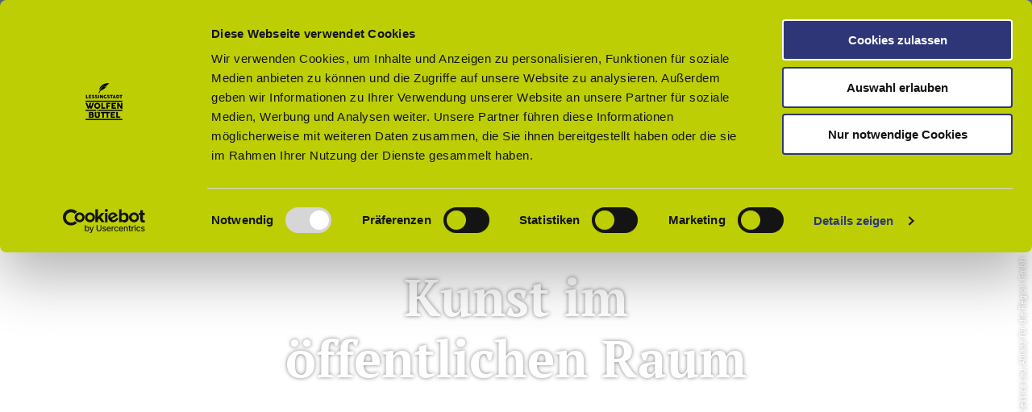

--- FILE ---
content_type: text/html; charset=utf-8
request_url: https://www.lessingstadt-wolfenbuettel.de/vor-ort/tour/kunst-im-oeffentlichen-raum
body_size: 57133
content:
<!DOCTYPE html><html class="no-js" lang="de"><head><meta charset="utf-8"><!-- This website is powered by TYPO3 - inspiring people to share! TYPO3 is a free open source Content Management Framework initially created by Kasper Skaarhoj and licensed under GNU/GPL. TYPO3 is copyright 1998-2026 of Kasper Skaarhoj. Extensions are copyright of their respective owners. Information and contribution at https://typo3.org/ --><title>Kunst im öffentlichen Raum</title><meta property="og:title" content="Kunst im öffentlichen Raum"/><meta property="og:image" content="//img.ecmaps.de/remote/.jpg?url=https%3A%2F%2Fdam.destination.one%2F788585%2F2f889fcbc4378267a2011ae1be37561b2078b8403938cb37495c59aad0ef58d5%2Fstation-1-herzog-august-denkmal-1904-3.jpg&amp;scale=both&amp;mode=crop&amp;quality=90&amp;width=1200&amp;height=630"/><meta name="generator" content="TYPO3 CMS"/><meta name="robots" content="follow,noindex"/><meta name="viewport" content="width=device-width, initial-scale=1"/><meta name="twitter:card" content="summary"/><meta name="bookmark-key" content="ndsdestinationdatatour_t_100271080"/><link rel="stylesheet" type="text/css" href="/typo3temp/assets/compressed/merged-828ce4f90c7add03cd56662a87b53e98-min.css.gzip?1730192632" media="print"><style type="text/css"> /*<![CDATA[*/ <!-- /*Base_critical*/ :root{--btn-bg-color: #BBCF16;--btn-bg-color-active: #fff;--btn-text-color: #172A5C;--btn-text-color-active: #172A5C;--btn-border: #BBCF16 solid 2px;--btn-border-active: #BBCF16 solid 2px}.btn{font-size:14px;font-family:inherit;font-weight:400;line-height:1.8;display:inline-flex;text-align:center;white-space:nowrap;vertical-align:middle;align-items:center;-webkit-user-select:none;-moz-user-select:none;-ms-user-select:none;user-select:none;height:2rem;border:var(--btn-border);background-color:var(--btn-bg-color);color:var(--btn-text-color);text-decoration:none;font-weight:400;margin-right:.35rem;margin-bottom:.35rem;padding:0 .5rem}@media screen and (min-width: 414px){.btn{font-size:calc(14px + 2 * (100vw - 414px) / 866)}}@media screen and (min-width: 1280px){.btn{font-size:16px}}@media (min-width: 768px){.btn{margin-right:1rem;margin-bottom:1rem;padding:0 1rem;height:3rem}}.btn:last-child{margin-right:0}.btn--small{font-size:10px;font-family:inherit;font-weight:400;line-height:1.8;height:1.5rem;padding:0 .5rem}@media screen and (min-width: 414px){.btn--small{font-size:calc(10px + 4 * (100vw - 414px) / 866)}}@media screen and (min-width: 1280px){.btn--small{font-size:14px}}@media (min-width: 768px){.btn--small{height:2rem;padding:0 1rem}}.btn--filter{font-size:10px;font-family:inherit;font-weight:400;line-height:1.8;height:1.5rem;padding:0 .5rem}@media screen and (min-width: 414px){.btn--filter{font-size:calc(10px + 4 * (100vw - 414px) / 866)}}@media screen and (min-width: 1280px){.btn--filter{font-size:14px}}@media (min-width: 768px){.btn--filter{height:2rem;padding:0 1rem}}.btn--reset{background-color:transparent;outline:none;border:0;margin:0}.btn--round{background-color:transparent;outline:none;border:0;margin:0;margin:.5em;border:var(--btn-border);border-radius:50%;border-color:currentColor;color:currentColor;width:2rem;padding:0;justify-content:center;align-items:center}@media (min-width: 768px){.btn--round{width:3rem}}.btn--round:last-child{margin-right:.5em}.btn--grouped{margin-right:0;margin-bottom:2px}.btn--grouped:not(:last-child){margin-right:-2px}.btn--loading{cursor:wait !important}@media (min-width: 415px){.btn--switch-icon-text-responsive .btn__icon{display:none}}@media (max-width: 414px){.btn--switch-icon-text-responsive .btn__text{display:none}}.btn__icon{margin-right:.25em}.btn__icon:last-child{margin-right:0}.btn__icon .icon__svg{width:1rem;height:1rem}@media (min-width: 768px){.btn__icon .icon__svg{width:1.5rem;height:1.5rem}}.btn__icon ~ .btn__text{margin-left:.5em}.btn-container{width:100%}.btn-group{display:flex;flex-wrap:wrap;width:100%;align-items:center}.btn-group .btn{margin-bottom:.6875rem}.btn-group--align-left{justify-content:flex-start}.btn-group--align-center{justify-content:center}.btn-group--align-right{justify-content:flex-end}.btn--left{margin-right:auto}.btn--right{margin-left:auto}.btn--loading{position:relative}.btn--loading .btn__icon{display:none}.btn--loading:before{border-radius:50%;width:1.5em;height:1.5em;content:' ';position:relative;text-indent:-9999em;border-top:0.2em solid rgba(23,42,92,0.5);border-right:0.2em solid rgba(23,42,92,0.5);border-bottom:0.2em solid rgba(23,42,92,0.5);border-left:0.2em solid #172A5C;-webkit-animation:btn__spinner 1.1s infinite linear;animation:btn__spinner 1.1s infinite linear}.btn--loading .btn__text{padding-left:.5em}@-webkit-keyframes btn__spinner{0%{-webkit-transform:rotate(0deg);transform:rotate(0deg)}100%{-webkit-transform:rotate(360deg);transform:rotate(360deg)}}@keyframes btn__spinner{0%{-webkit-transform:rotate(0deg);transform:rotate(0deg)}100%{-webkit-transform:rotate(360deg);transform:rotate(360deg)}}.btn__text{font-weight:700}@media (min-width: 768px){.btn__text{height:auto}}.btn--pageheader{border-width:0;background:transparent;color:#fff}.is-scrolled .btn--pageheader{color:#172A5C}.btn--pageheader .btn__icon .icon__svg{width:1.5em;height:1.5em}.pageheader__btn .btn__icon .icon__svg{width:1.5em;height:1.5em}.to-top{padding-right:.6875rem}:root{--color: #172A5C;--bg-color: #BBCF16;--border-color: #172A5C;--link-color: #172A5C;--link-color-hover: #BBCF16;--color-media: #fff}.scheme--primary{--color: #172A5C;--background-color: #BBCF16;--border-color: rgba(0,0,0,0)}.scheme--conversion{--color: #172A5C;--background-color: #32B9E9;--border-color: #32B9E9}.scheme--light-1{--color: #172A5C;--background-color: rgba(255,255,255,0.95);--border-color: rgba(0,0,0,0)}.scheme--dark-1{--color: #fff;--background-color: #172A5C;--border-color: rgba(0,0,0,0);--link-color: #fff}.scheme--dark-2{--color: #172A5C;--background-color: #BBCF16;--border-color: rgba(0,0,0,0)}.scheme--blue{--color: #172A5C;--background-color: #F5FAFF;--border-color: rgba(0,0,0,0)}.scheme--green{--color: #172A5C;--background-color: #F6F9E3;--border-color: rgba(0,0,0,0)}[class^='scheme--'],[class*=' scheme--']{color:var(--color);background-color:var(--background-color);border-color:var(--border-color);link-color:var(--link-color)}:root{-moz-tab-size:4;-o-tab-size:4;tab-size:4}*,*::before,*::after{box-sizing:inherit}html{font-size:16px;box-sizing:border-box;line-height:1.8}body{font-size:14px;margin:0;font-family:"PT Sans",sans-serif,-apple-system,BlinkMacSystemFont,"Segoe UI",Roboto,"Helvetica Neue",Arial,sans-serif,"Apple Color Emoji","Segoe UI Emoji","Segoe UI Symbol";color:var(--color);position:relative;-webkit-font-smoothing:antialiased;-moz-osx-font-smoothing:grayscale;overflow-wrap:break-word}@media screen and (min-width: 414px){body{font-size:calc(14px + 2 * (100vw - 414px) / 866)}}@media screen and (min-width: 1280px){body{font-size:16px}}hr{height:0}b,strong{font-weight:bolder}code,kbd,samp,pre{font-family:SFMono-Regular,Menlo,Monaco,Consolas,"Liberation Mono","Courier New",monospace;font-size:1em}small{font-size:80%}sub,sup{font-size:75%;line-height:0;position:relative;vertical-align:baseline}sub{bottom:-0.25em}sup{top:-0.5em}summary{display:list-item}a,.text-link{color:var(--link-color)}figure{margin:0}blockquote{margin:0}body{position:static}.page-wrap{position:relative}button,input,optgroup,select,textarea{font-family:inherit;font-size:100%;line-height:1.15;margin:0}button,select{text-transform:none}button,[type='button'],[type='reset'],[type='submit']{appearance:auto;-webkit-appearance:button;-moz-appearance:button;border-radius:0}button::-moz-focus-inner,[type='button']::-moz-focus-inner,[type='reset']::-moz-focus-inner,[type='submit']::-moz-focus-inner{border-style:none;padding:0}button:-moz-focusring,[type='button']:-moz-focusring,[type='reset']:-moz-focusring,[type='submit']:-moz-focusring{outline:1px dotted ButtonText}fieldset{padding:0;border:0;margin:0;min-width:0;max-width:100%}legend{padding:0}progress{vertical-align:baseline}[type='number']::-webkit-inner-spin-button,[type='number']::-webkit-outer-spin-button{height:auto}[type='search']{appearance:auto;-webkit-appearance:textfield;-moz-appearance:textfield;outline-offset:-2px}[type='search']::-webkit-search-decoration{-webkit-appearance:none}::-webkit-file-upload-button{-webkit-appearance:button;font:inherit}select:-moz-focusring{color:transparent;text-shadow:0 0 0 #000}option{color:#172A5C;background-color:#fff}.icon{display:inline-flex;flex-direction:row;flex-wrap:nowrap;justify-content:flex-start;align-content:center;align-items:center;line-height:1}.icon__svg{order:0;flex:0 1 auto;align-self:auto;fill:currentColor;height:1em;width:1em}.icon--small .icon__svg{width:.5em}@font-face{font-family:'Roboto';font-style:normal;font-weight:400;font-display:swap;src:local("Roboto"),local("Roboto-Regular"),url("/typo3conf/ext/ndstemplate/Resources/Public/Fonts/roboto-v20-latin-regular.woff2") format("woff2"),url("/typo3conf/ext/ndstemplate/Resources/Public/Fonts/roboto-v20-latin-regular.woff") format("woff")}@font-face{font-family:'Roboto';font-style:normal;font-weight:700;font-display:swap;src:local("Roboto Bold"),local("Roboto-Bold"),url("/typo3conf/ext/ndstemplate/Resources/Public/Fonts/roboto-v20-latin-700.woff2") format("woff2"),url("/typo3conf/ext/ndstemplate/Resources/Public/Fonts/roboto-v20-latin-700.woff") format("woff")}@font-face{font-family:'PT Sans';font-style:normal;font-weight:400;font-display:swap;src:local("PT Sans"),local("PTSans-Regular"),url("/typo3conf/ext/ndstemplate/Resources/Public/Fonts/pt-sans-v12-latin-regular.woff2") format("woff2"),url("/typo3conf/ext/ndstemplate/Resources/Public/Fonts/pt-sans-v12-latin-regular.woff") format("woff")}@font-face{font-family:'PT Sans';font-style:italic;font-weight:400;font-display:swap;src:local("PT Sans Italic"),local("PTSans-Italic"),url("/typo3conf/ext/ndstemplate/Resources/Public/Fonts/pt-sans-v12-latin-italic.woff2") format("woff2"),url("/typo3conf/ext/ndstemplate/Resources/Public/Fonts/pt-sans-v12-latin-italic.woff") format("woff")}@font-face{font-family:'PT Sans';font-style:normal;font-weight:700;font-display:swap;src:local("PT Sans Bold"),local("PTSans-Bold"),url("/typo3conf/ext/ndstemplate/Resources/Public/Fonts/pt-sans-v12-latin-700.woff2") format("woff2"),url("/typo3conf/ext/ndstemplate/Resources/Public/Fonts/pt-sans-v12-latin-700.woff") format("woff")}@font-face{font-family:'PT Sans';font-style:italic;font-weight:700;font-display:swap;src:local("PT Sans Bold Italic"),local("PTSans-BoldItalic"),url("/typo3conf/ext/ndstemplate/Resources/Public/Fonts/pt-sans-v12-latin-700italic.woff2") format("woff2"),url("/typo3conf/ext/ndstemplate/Resources/Public/Fonts/pt-sans-v12-latin-700italic.woff") format("woff")}@font-face{font-family:'PT Serif';font-style:normal;font-weight:400;font-display:swap;src:local("PT Serif"),local("PTSerif-Regular"),url("/typo3conf/ext/ndstemplate/Resources/Public/Fonts/pt-serif-v12-latin-regular.woff2") format("woff2"),url("/typo3conf/ext/ndstemplate/Resources/Public/Fonts/pt-serif-v12-latin-regular.woff") format("woff")}@font-face{font-family:'PT Serif';font-style:italic;font-weight:400;font-display:swap;src:local("PT Serif Italic"),local("PTSerif-Italic"),url("/typo3conf/ext/ndstemplate/Resources/Public/Fonts/pt-serif-v12-latin-italic.woff2") format("woff2"),url("/typo3conf/ext/ndstemplate/Resources/Public/Fonts/pt-serif-v12-latin-italic.woff") format("woff")}@font-face{font-family:'PT Serif';font-style:normal;font-weight:700;font-display:swap;src:local("PT Serif Bold"),local("PTSerif-Bold"),url("/typo3conf/ext/ndstemplate/Resources/Public/Fonts/pt-serif-v12-latin-700.woff2") format("woff2"),url("/typo3conf/ext/ndstemplate/Resources/Public/Fonts/pt-serif-v12-latin-700.woff") format("woff")}@font-face{font-family:'PT Serif';font-style:italic;font-weight:700;font-display:swap;src:local("PT Serif Bold Italic"),local("PTSerif-BoldItalic"),url("/typo3conf/ext/ndstemplate/Resources/Public/Fonts/pt-serif-v12-latin-700italic.woff2") format("woff2"),url("/typo3conf/ext/ndstemplate/Resources/Public/Fonts/pt-serif-v12-latin-700italic.woff") format("woff")}@font-face{font-family:"SegoeScript";src:url("/typo3conf/ext/ndstemplate/Resources/Public/Fonts/segoesc.eot");src:url("/typo3conf/ext/ndstemplate/Resources/Public/Fonts/segoesc.eot?#iefix") format("embedded-opentype"),url("/typo3conf/ext/ndstemplate/Resources/Public/Fonts/segoesc.otf") format("opentype"),url("/typo3conf/ext/ndstemplate/Resources/Public/Fonts/segoesc.svg") format("svg"),url("/typo3conf/ext/ndstemplate/Resources/Public/Fonts/segoesc.ttf") format("truetype"),url("/typo3conf/ext/ndstemplate/Resources/Public/Fonts/segoesc.woff") format("woff"),url("/typo3conf/ext/ndstemplate/Resources/Public/Fonts/segoesc.woff2") format("woff2");font-weight:normal;font-style:normal}@font-face{font-family:"SegoeScript-Bold";src:url("/typo3conf/ext/ndstemplate/Resources/Public/Fonts/segoescb.eot");src:url("/typo3conf/ext/ndstemplate/Resources/Public/Fonts/segoescb.eot?#iefix") format("embedded-opentype"),url("/typo3conf/ext/ndstemplate/Resources/Public/Fonts/segoescb.otf") format("opentype"),url("/typo3conf/ext/ndstemplate/Resources/Public/Fonts/segoescb.svg") format("svg"),url("/typo3conf/ext/ndstemplate/Resources/Public/Fonts/segoescb.ttf") format("truetype"),url("/typo3conf/ext/ndstemplate/Resources/Public/Fonts/segoescb.woff") format("woff"),url("/typo3conf/ext/ndstemplate/Resources/Public/Fonts/segoescb.woff2") format("woff2");font-weight:Bold;font-style:normal}@font-face{font-family:"BaileySansITC-Book";src:url("/typo3conf/ext/ndstemplate/Resources/Public/Fonts/bailey-sans-itc-book.eot");src:url("/typo3conf/ext/ndstemplate/Resources/Public/Fonts/bailey-sans-itc-book.eot?#iefix") format("embedded-opentype"),url("/typo3conf/ext/ndstemplate/Resources/Public/Fonts/bailey-sans-itc-book.otf") format("opentype"),url("/typo3conf/ext/ndstemplate/Resources/Public/Fonts/bailey-sans-itc-book.svg") format("svg"),url("/typo3conf/ext/ndstemplate/Resources/Public/Fonts/bailey-sans-itc-book.ttf") format("truetype"),url("/typo3conf/ext/ndstemplate/Resources/Public/Fonts/bailey-sans-itc-book.woff") format("woff"),url("/typo3conf/ext/ndstemplate/Resources/Public/Fonts/bailey-sans-itc-book.woff2") format("woff2");font-weight:normal;font-style:normal}@font-face{font-family:"BaileySansITC-Bold";src:url("/typo3conf/ext/ndstemplate/Resources/Public/Fonts/BaileySansITCBold.eot");src:url("/typo3conf/ext/ndstemplate/Resources/Public/Fonts/BaileySansITCBold.eot?#iefix") format("embedded-opentype"),url("/typo3conf/ext/ndstemplate/Resources/Public/Fonts/BaileySansITCBold.otf") format("opentype"),url("/typo3conf/ext/ndstemplate/Resources/Public/Fonts/BaileySansITCBold.svg") format("svg"),url("/typo3conf/ext/ndstemplate/Resources/Public/Fonts/BaileySansITCBold.ttf") format("truetype"),url("/typo3conf/ext/ndstemplate/Resources/Public/Fonts/BaileySansITCBold.woff") format("woff"),url("/typo3conf/ext/ndstemplate/Resources/Public/Fonts/BaileySansITCBold.woff2") format("woff2");font-weight:Bold;font-style:normal}h1,.typo-xxl{font-size:34px;font-family:inherit;font-weight:700;line-height:1.2;margin-top:0;margin-bottom:0}@media screen and (min-width: 414px){h1,.typo-xxl{font-size:calc(34px + 30 * (100vw - 414px) / 866)}}@media screen and (min-width: 1280px){h1,.typo-xxl{font-size:64px}}h2,.typo-xl{font-size:28px;font-family:inherit;font-weight:700;line-height:1.2;margin-top:0;margin-bottom:0}@media screen and (min-width: 414px){h2,.typo-xl{font-size:calc(28px + 8 * (100vw - 414px) / 866)}}@media screen and (min-width: 1280px){h2,.typo-xl{font-size:36px}}h3,.typo-l{font-size:22px;font-family:inherit;font-weight:700;line-height:1.2;margin-top:0;margin-bottom:0}@media screen and (min-width: 414px){h3,.typo-l{font-size:calc(22px + 6 * (100vw - 414px) / 866)}}@media screen and (min-width: 1280px){h3,.typo-l{font-size:28px}}h4,h5,h6,.typo-m{font-size:18px;font-family:inherit;font-weight:700;line-height:1.2;margin-top:0;margin-bottom:0}@media screen and (min-width: 414px){h4,h5,h6,.typo-m{font-size:calc(18px + 6 * (100vw - 414px) / 866)}}@media screen and (min-width: 1280px){h4,h5,h6,.typo-m{font-size:24px}}p,.bodytext,.typo-s{font-size:14px;font-family:inherit;font-weight:400;line-height:1.8;margin-top:0;margin-bottom:1em}@media screen and (min-width: 414px){p,.bodytext,.typo-s{font-size:calc(14px + 2 * (100vw - 414px) / 866)}}@media screen and (min-width: 1280px){p,.bodytext,.typo-s{font-size:16px}}small,.small,.typo-xs{font-size:10px;font-family:inherit;font-weight:400;line-height:1.8;margin-top:0;margin-bottom:1em}@media screen and (min-width: 414px){small,.small,.typo-xs{font-size:calc(10px + 4 * (100vw - 414px) / 866)}}@media screen and (min-width: 1280px){small,.small,.typo-xs{font-size:14px}}blockquote,.quote,.typo-z{font-size:.875rem;font-family:inherit;font-weight:400;line-height:1.8;margin-top:0;margin-bottom:1em}@media screen and (min-width: 414px){blockquote,.quote,.typo-z{font-size:calc(.875rem + .375 * (100vw - 414px) / 866)}}@media screen and (min-width: 1280px){blockquote,.quote,.typo-z{font-size:1.25rem}}.noscroll{overflow-y:hidden !important}.noscroll.touchevents.retina body{position:fixed}[hidden],.hidden{display:none !important}.visually-hidden{position:absolute !important;clip:rect(1px, 1px, 1px, 1px);padding:0 !important;border:0 !important;height:1px !important;width:1px !important;overflow:hidden}.text-align-left{text-align:left !important}.text-align-center{text-align:center !important}.text-align-right{text-align:right !important}.content-wrap{display:flex;justify-content:inherit} /*Header_header_critical*/ .header{max-width:40rem;margin-bottom:.6875rem;text-align:left;margin-right:auto}@media (max-width: 767px){.header{word-wrap:break-word;overflow-wrap:break-word;-webkit-hyphens:auto;-ms-hyphens:auto;hyphens:auto}}.header.text-align-left{margin-left:0;margin-right:auto}.header.text-align-center{margin-left:auto;margin-right:auto}.header.text-align-right{margin-left:auto;margin-right:0}.content-wrap>.header{margin-bottom:2.0625rem}.stage--bg-video:not(.stage--bg-media-scheme-color) .header,.stage--bg-image:not(.stage--bg-media-scheme-color) .header,.stage__col--bg-image .header{text-shadow:1px 1px 5px rgba(0,0,0,0.8)}.stage__content-box .header{text-shadow:none}.header__link{text-decoration:none}.no-touchevents .header__link:not(:disabled):hover,.no-touchevents .header__link:not(:disabled).hover,.no-touchevents .header__link:not(:disabled).is-hover{text-decoration:underline}.no-touchevents .header__link:not(:disabled):focus,.no-touchevents .header__link:not(:disabled).focus,.no-touchevents .header__link:not(:disabled).is-focus{text-decoration:underline}.header__link:active,.header__link.active,.header__link.is-active{text-decoration:underline}[class^='scheme--'] .header__link,[class*=' scheme--'] .header__link{color:currentColor}[class^='scheme--'] .header__head,[class*=' scheme--'] .header__head,[class^='scheme--'] .header__sub,[class*=' scheme--'] .header__sub{color:currentColor}.header__sub{margin-top:.6875rem} /*Stage_stage_critical*/ .stage{position:relative}.stage--border{border:20px solid #fff}.stage--transparent{background:transparent}.stage--bg-blur{background-color:#000}.stage__bg{position:absolute;top:0;bottom:0;left:0;right:0}.stage--bg-image .stage__bg{background-repeat:no-repeat;background-size:cover;background-position:center}.stage--bg-image-fixed .stage__bg{background-attachment:scroll}@media (min-width: 1024px){.no-touchevents .stage--bg-image-fixed .stage__bg{background-attachment:fixed}}.stage--align-bg-image-top .stage__bg{background-size:100%;background-position:top center}.stage--align-bg-image-bottom .stage__bg{background-size:100%;background-position:bottom center}.stage--transparent .stage__bg{background:transparent}.stage--bg-blur .stage__bg{-webkit-filter:blur(20px);filter:blur(20px);opacity:.5}.stage--bg-image-repeat .stage__bg{background-size:initial;background-repeat:repeat}.stage__bg-wrap{overflow:hidden}.stage--bg-video{overflow:hidden}.stage--bg-video .stage-video-background{position:absolute;top:50%;left:50%;-webkit-transform:translate(-50%, -50%);transform:translate(-50%, -50%);width:100%;height:100%;min-width:100%;background-size:cover;-o-object-fit:cover;object-fit:cover}.stage--bg-video.object-fit-polyfill .stage-video-background{top:100% !important;left:50% !important}.stage__parallax{background-repeat:no-repeat;background-size:cover;background-position:center;height:100%}.stage__container{width:100%;display:grid;grid-auto-rows:1fr}.stage__container--double{--stage-cols: 2}@media (min-width: 768px){.stage__container--double{grid-template-columns:repeat(2, 1fr)}}@media (min-width: 768px){.stage__container--triple{grid-template-columns:repeat(3, 1fr)}}.stage__container--full-screen{min-height:calc(100vh);min-height:calc(var(--vh, 1vh) * 100)}.stage__container--full-screen-top{align-items:start}.stage__container--full-screen-center{align-items:center}.stage__container--full-screen-bottom{align-items:end}.stage__col{position:relative;width:100%}.stage__col--bg-image{background-repeat:no-repeat;background-size:cover}.stage__col--bg-image-fixed{background-attachment:scroll}@media (min-width: 1024px){.no-touchevents .stage__col--bg-image-fixed{background-attachment:fixed}}.stage__content{--stage-horizontal-padding: .6875rem;display:grid;grid-template-columns:[full-start] minmax(var(--stage-horizontal-padding), 1fr) [main-start] minmax(0, 80rem) [main-end] minmax(var(--stage-horizontal-padding), 1fr) [full-end]}.stage__content>.content-wrap{grid-column:main}.stage__content>.content-full{grid-column:full}.stage--bg-video:not(.stage--bg-media-scheme-color) .stage__content,.stage--bg-image:not(.stage--bg-media-scheme-color) .stage__content{color:var(--color-media)}@media (min-width: 768px){.stage__container--double .stage__content{--stage-horizontal-padding: 1.375rem}}.stage__content--double-left{grid-template-columns:minmax(.6875rem, 1fr) [main-start] minmax(0, calc(40rem - var(--stage-horizontal-padding))) [main-end];padding-right:var(--stage-horizontal-padding)}.stage__content--double-right{grid-template-columns:[main-start] minmax(0, calc(40rem - var(--stage-horizontal-padding))) [main-end] minmax(.6875rem, 1fr);padding-left:var(--stage-horizontal-padding)}.stage__container--triple{max-width:80rem;margin-left:auto;margin-right:auto}.stage__content--align-left{justify-content:flex-start}.stage__content--align-center{justify-content:center}.stage__content--align-right{justify-content:flex-end}.stage__content--pt-1{padding-top:1.375rem}@media screen and (min-width: 414px){.stage__content--pt-1{padding-top:calc(1.375rem + 2.75 * (100vw - 414px) / 354)}}@media screen and (min-width: 768px){.stage__content--pt-1{padding-top:4.125rem}}.stage__content--pb-1{padding-bottom:1.375rem}@media screen and (min-width: 414px){.stage__content--pb-1{padding-bottom:calc(1.375rem + 2.75 * (100vw - 414px) / 354)}}@media screen and (min-width: 768px){.stage__content--pb-1{padding-bottom:4.125rem}}.stage__content--pt-2{padding-top:2.75rem}@media screen and (min-width: 414px){.stage__content--pt-2{padding-top:calc(2.75rem + 5.5 * (100vw - 414px) / 354)}}@media screen and (min-width: 768px){.stage__content--pt-2{padding-top:8.25rem}}.stage__content--pb-2{padding-bottom:2.75rem}@media screen and (min-width: 414px){.stage__content--pb-2{padding-bottom:calc(2.75rem + 5.5 * (100vw - 414px) / 354)}}@media screen and (min-width: 768px){.stage__content--pb-2{padding-bottom:8.25rem}}.stage__content--pt-3{padding-top:4.125rem}@media screen and (min-width: 414px){.stage__content--pt-3{padding-top:calc(4.125rem + 8.25 * (100vw - 414px) / 354)}}@media screen and (min-width: 768px){.stage__content--pt-3{padding-top:12.375rem}}.stage__content--pb-3{padding-bottom:4.125rem}@media screen and (min-width: 414px){.stage__content--pb-3{padding-bottom:calc(4.125rem + 8.25 * (100vw - 414px) / 354)}}@media screen and (min-width: 768px){.stage__content--pb-3{padding-bottom:12.375rem}}.stage__content--pt-4{padding-top:5.5rem}@media screen and (min-width: 414px){.stage__content--pt-4{padding-top:calc(5.5rem + 11 * (100vw - 414px) / 354)}}@media screen and (min-width: 768px){.stage__content--pt-4{padding-top:16.5rem}}.stage__content--pb-4{padding-bottom:5.5rem}@media screen and (min-width: 414px){.stage__content--pb-4{padding-bottom:calc(5.5rem + 11 * (100vw - 414px) / 354)}}@media screen and (min-width: 768px){.stage__content--pb-4{padding-bottom:16.5rem}}.stage__content--pt-5{padding-top:6.875rem}@media screen and (min-width: 414px){.stage__content--pt-5{padding-top:calc(6.875rem + 13.75 * (100vw - 414px) / 354)}}@media screen and (min-width: 768px){.stage__content--pt-5{padding-top:20.625rem}}.stage__content--pb-5{padding-bottom:6.875rem}@media screen and (min-width: 414px){.stage__content--pb-5{padding-bottom:calc(6.875rem + 13.75 * (100vw - 414px) / 354)}}@media screen and (min-width: 768px){.stage__content--pb-5{padding-bottom:20.625rem}}.stage__content--pt-6{padding-top:8.25rem}@media screen and (min-width: 414px){.stage__content--pt-6{padding-top:calc(8.25rem + 16.5 * (100vw - 414px) / 354)}}@media screen and (min-width: 768px){.stage__content--pt-6{padding-top:24.75rem}}.stage__content--pb-6{padding-bottom:8.25rem}@media screen and (min-width: 414px){.stage__content--pb-6{padding-bottom:calc(8.25rem + 16.5 * (100vw - 414px) / 354)}}@media screen and (min-width: 768px){.stage__content--pb-6{padding-bottom:24.75rem}}.stage__content--pt-7{padding-top:9.625rem}@media screen and (min-width: 414px){.stage__content--pt-7{padding-top:calc(9.625rem + 19.25 * (100vw - 414px) / 354)}}@media screen and (min-width: 768px){.stage__content--pt-7{padding-top:28.875rem}}.stage__content--pb-7{padding-bottom:9.625rem}@media screen and (min-width: 414px){.stage__content--pb-7{padding-bottom:calc(9.625rem + 19.25 * (100vw - 414px) / 354)}}@media screen and (min-width: 768px){.stage__content--pb-7{padding-bottom:28.875rem}}.stage--col-borders .stage__col{border:#172A5C 2px solid;border-left:0;border-right:0}.stage--col-borders .stage__col:not(:last-child){border-right:#172A5C 2px solid}@media (max-width: 414px){.stage__container{grid-auto-rows:auto}} /*Stage_stage-footer_critical*/ .stage__footer{position:absolute;bottom:0;width:100%;background:rgba(0,0,0,0.8);padding-top:.6875rem;padding-bottom:.6875rem}.stage__footer-container{display:flex;justify-content:center} /*Breadcrumb_breadcrumb_critical*/ .breadcrumb{display:none;font-size:14px}.stage--breadcrumb .breadcrumb{padding:1rem 0}@media (min-width: 415px){.breadcrumb{display:block;padding-top:.34375rem;padding-bottom:.34375rem}}.breadcrumb__links{display:inline-flex;align-self:flex-start;justify-content:center;flex-wrap:wrap;padding:0;margin:0;list-style:none}.breadcrumb__item{flex:0 1 auto;position:relative;padding:0}.breadcrumb__seperator{font-size:.5em;padding:0 .5em} /*Article_article_critical*/ :root{--article-max-width: 60rem}.article-wrap{grid-column:main;width:100%;max-width:var(--article-max-width);margin-left:auto;margin-right:auto;justify-content:inherit}.article{width:100%;margin-bottom:.6875rem}.article:before,.article:after{content:" ";display:table}.article:after{clear:both}.article:last-child{margin-bottom:0}.article ul{list-style-position:inside;padding:0}.article__media{margin:0 0 1em;height:auto;max-width:450px}.article__media img{max-width:100%;height:auto}@media (min-width: 768px){.article__media--left{float:left;margin-right:1em}}@media (min-width: 768px){.article__media--right{float:right;margin-left:1em}}@media (min-width: 768px){.stage__container--double .article__media{float:none;margin-left:0;margin-right:0}}.article__figure{margin-bottom:1em}.article__figure-video{min-height:300px}.article__figure--audio audio{width:450px;max-width:100%}.article--singlemedia .article__media{float:none;margin-left:auto;margin-right:auto}.article--singlemedia .article__media audio{margin:.6875rem}.article__text--two-columns{-webkit-columns:320px 2;-moz-columns:320px 2;columns:320px 2;-webkit-column-gap:2.0625rem;-moz-column-gap:2.0625rem;column-gap:2.0625rem}.article__text--two-columns .article__header{-webkit-column-span:all;-moz-column-span:all;column-span:all} /*Simpleslider_simpleslider_critical*/ .simpleslider__list{overflow:hidden}.simpleslider__track{display:flex;position:relative;min-height:auto;white-space:nowrap;will-change:transform}.simpleslider__track.is-animatable{transition:-webkit-transform 200ms ease-in-out;transition:transform 200ms ease-in-out;transition:transform 200ms ease-in-out, -webkit-transform 200ms ease-in-out}.simpleslider__item{flex:0 0 auto;display:inline-block;float:none;width:100%;white-space:normal} /*MediaGallery_mediaGallery_critical*/ .media-gallery{max-width:100%;width:100%}@media (min-width: 1024px){.media-gallery .simpleslider__list{position:relative}}.media-gallery .simpleslider__item{width:100%}@media (min-width: 768px){.media-gallery .simpleslider__item{padding:0 .34375rem}}@media (min-width: 768px){.media-gallery .simpleslider__item{width:calc(100% / 3)}}.media-gallery .simpleslider__item img,.media-gallery .simpleslider__item video,.media-gallery .simpleslider__item picture{width:100%;height:auto;-o-object-fit:cover;object-fit:cover}@media (min-width: 768px){.media-gallery--centered .simpleslider__track{justify-content:center}}.media-gallery--single-slide .simpleslider__item{width:100%}.media-gallery__link{position:relative;display:block} /*MediaItem_mediaItem_critical*/ .media-item{position:relative}.media-item__link{display:block;position:relative} /*Accordion_accordion_critical*/ .accordion{max-width:60rem;margin-left:auto;margin-right:auto;text-align:left;width:100%;border-top:#172A5C 2px solid;margin-top:.6875rem;margin-bottom:.6875rem}.accordion__head{background-color:transparent;outline:none;border:0;margin:0;color:var(--link-color);cursor:pointer;text-align:left}.no-details .accordion__head{display:flex} /*Tourmap_tourmap_critical*/ .map--tour{min-height:300px;background-repeat:no-repeat;background-size:cover}@media (min-width: 415px){.map--tour{min-height:570px}} /*Arrival_arrival_critical*/ .arrival{width:100%}.arrival-form{display:flex;flex-wrap:wrap;width:100%}.arrival-form__fieldset{flex:1 1 100%;display:flex;flex-wrap:wrap;align-items:center;justify-content:center;margin-bottom:.6875rem}@media (min-width: 769px){.arrival-form__fieldset{flex:1 1 50%;flex-wrap:nowrap}}.arrival-form__fieldset-label{flex:1 0 100%;margin-bottom:1em;text-align:center}@media (min-width: 769px){.arrival-form__fieldset-label{margin-bottom:0;margin-right:1em;flex:0 1 auto;text-align:right}}.arrival-form__transport-mode-radio{position:absolute !important;clip:rect(1px, 1px, 1px, 1px);padding:0 !important;border:0 !important;height:1px !important;width:1px !important;overflow:hidden}.arrival-form__transport-mode-icon{cursor:pointer;width:4.5rem;height:4.5rem;border:2px solid #172A5C;border-radius:50%;justify-content:center;margin:.17188rem;color:#172A5C;background-color:#BBCF16}.arrival-form__transport-mode-icon .icon__svg{width:1.75em;height:1.75em}.arrival-form__transport-mode-radio:checked ~ .arrival-form__transport-mode-icon{background-color:#172A5C;color:#BBCF16}.arrival-form__origin{border:1px solid #172A5C}.arrival-form__submit{margin-bottom:0} /*Form_inline-form_critical*/ .inline-form{display:flex;justify-content:center;align-items:center}.inline-form--left{justify-content:flex-start}.inline-form--right{justify-content:flex-end}.inline-form__input-wrap{position:relative;flex:1 0 auto;max-width:20rem}.inline-form__input{width:100%;height:2rem;padding:.5em;border:1px solid #172A5C}@media (min-width: 768px){.inline-form__input{height:3rem}}.inline-form__input-label{position:absolute;-webkit-transform:translateY(-100%);transform:translateY(-100%);font-size:10px;font-family:inherit;font-weight:400;line-height:1.8}@media screen and (min-width: 414px){.inline-form__input-label{font-size:calc(10px + 4 * (100vw - 414px) / 866)}}@media screen and (min-width: 1280px){.inline-form__input-label{font-size:14px}}.inline-form__submit{margin-bottom:0} /*Tile_tile_critical*/ .tile{display:inline-block;float:left;position:relative}.tilewall__content--right .tile{float:right}.tile--clear{clear:both}.tile__link{position:absolute;top:0;bottom:0;left:0;right:0}.tile--one-quarter{width:50%}.tile--one-quarter.tile--single-height{position:relative}.tile--one-quarter.tile--single-height:before{display:block;content:"";width:100%;padding-top:75%}.tile--one-quarter.tile--double-height{position:relative}.tile--one-quarter.tile--double-height:before{display:block;content:"";width:100%;padding-top:150%}.tile--one-quarter.tile--triple-height{position:relative}.tile--one-quarter.tile--triple-height:before{display:block;content:"";width:100%;padding-top:225%}.tile--one-quarter.tile--quadruple-height{position:relative}.tile--one-quarter.tile--quadruple-height:before{display:block;content:"";width:100%;padding-top:300%}@media (min-width: 415px){.tile--one-quarter{width:25%}}.tile--two-quarter{width:100%}.tile--two-quarter.tile--single-height{position:relative}.tile--two-quarter.tile--single-height:before{display:block;content:"";width:100%;padding-top:37.5%}.tile--two-quarter.tile--double-height{position:relative}.tile--two-quarter.tile--double-height:before{display:block;content:"";width:100%;padding-top:75%}.tile--two-quarter.tile--triple-height{position:relative}.tile--two-quarter.tile--triple-height:before{display:block;content:"";width:100%;padding-top:112.5%}.tile--two-quarter.tile--quadruple-height{position:relative}.tile--two-quarter.tile--quadruple-height:before{display:block;content:"";width:100%;padding-top:150%}@media (min-width: 415px){.tile--two-quarter{width:50%}}.tile--three-quarter{width:100%}.tile--three-quarter.tile--single-height{position:relative}.tile--three-quarter.tile--single-height:before{display:block;content:"";width:100%;padding-top:25%}.tile--three-quarter.tile--double-height{position:relative}.tile--three-quarter.tile--double-height:before{display:block;content:"";width:100%;padding-top:50%}.tile--three-quarter.tile--triple-height{position:relative}.tile--three-quarter.tile--triple-height:before{display:block;content:"";width:100%;padding-top:75%}.tile--three-quarter.tile--quadruple-height{position:relative}.tile--three-quarter.tile--quadruple-height:before{display:block;content:"";width:100%;padding-top:100%}@media (min-width: 415px){.tile--three-quarter{width:75%}}.tile--four-quarter{width:100%}.tile--four-quarter.tile--single-height{position:relative}.tile--four-quarter.tile--single-height:before{display:block;content:"";width:100%;padding-top:18.75%}.tile--four-quarter.tile--double-height{position:relative}.tile--four-quarter.tile--double-height:before{display:block;content:"";width:100%;padding-top:37.5%}.tile--four-quarter.tile--triple-height{position:relative}.tile--four-quarter.tile--triple-height:before{display:block;content:"";width:100%;padding-top:56.25%}.tile--four-quarter.tile--quadruple-height{position:relative}.tile--four-quarter.tile--quadruple-height:before{display:block;content:"";width:100%;padding-top:75%}.tile--one-third{width:100%}.tile--one-third.tile--single-height{position:relative}.tile--one-third.tile--single-height:before{display:block;content:"";width:100%;padding-top:105%}.tile--one-third.tile--double-height{position:relative}.tile--one-third.tile--double-height:before{display:block;content:"";width:100%;padding-top:210%}.tile--one-third.tile--triple-height{position:relative}.tile--one-third.tile--triple-height:before{display:block;content:"";width:100%;padding-top:315%}.tile--one-third.tile--quadruple-height{position:relative}.tile--one-third.tile--quadruple-height:before{display:block;content:"";width:100%;padding-top:420%}@media (min-width: 415px){.tile--one-third{width:33.33333%}}.tile--two-third{width:100%}.tile--two-third.tile--single-height{position:relative}.tile--two-third.tile--single-height:before{display:block;content:"";width:100%;padding-top:52.5%}.tile--two-third.tile--double-height{position:relative}.tile--two-third.tile--double-height:before{display:block;content:"";width:100%;padding-top:105%}.tile--two-third.tile--triple-height{position:relative}.tile--two-third.tile--triple-height:before{display:block;content:"";width:100%;padding-top:157.5%}.tile--two-third.tile--quadruple-height{position:relative}.tile--two-third.tile--quadruple-height:before{display:block;content:"";width:100%;padding-top:210%}@media (min-width: 415px){.tile--two-third{width:66.66667%}}.tile--three-third{width:100%}.tile--three-third.tile--single-height{position:relative}.tile--three-third.tile--single-height:before{display:block;content:"";width:100%;padding-top:35%}.tile--three-third.tile--double-height{position:relative}.tile--three-third.tile--double-height:before{display:block;content:"";width:100%;padding-top:70%}.tile--three-third.tile--triple-height{position:relative}.tile--three-third.tile--triple-height:before{display:block;content:"";width:100%;padding-top:105%}.tile--three-third.tile--quadruple-height{position:relative}.tile--three-third.tile--quadruple-height:before{display:block;content:"";width:100%;padding-top:140%}.simpleslider__item>.tile{width:100%}.tile__wrap{position:absolute;top:0;left:0;right:0;bottom:0;overflow:hidden;background-size:cover}.tilewall--spacing .tile__wrap{position:absolute;top:.17188rem;left:.17188rem;right:.17188rem;bottom:.17188rem}@media (min-width: 768px){.tilewall--spacing .tile__wrap{position:absolute;top:.34375rem;left:.34375rem;right:.34375rem;bottom:.34375rem}} /*Checklist_checklist_critical*/ .checklist{display:flex;flex-direction:row;flex-wrap:wrap;padding:0;margin:0;margin-bottom:1.03125rem}.checklist--horizontal{flex-wrap:initial;flex-direction:initial;margin:1rem auto;justify-content:center;max-width:55rem}.checklist__item{flex:1 0 100%;list-style:none;margin-bottom:1.03125rem}.checklist--horizontal .checklist__item{flex:initial;width:100%;margin:0 2.5rem 0.75rem 2.5rem}.checklist__item:last-child{margin-right:0}.checklist__item p{display:inline-block;margin-bottom:0;font-size:inherit}.checklist__line{display:flex;flex-direction:row;align-items:flex-start}.checklist__line-item{flex:0 1 auto}.checklist__line-text{flex-basis:100%}.checklist--center .checklist__line{justify-content:center}.checklist--right .checklist__line{justify-content:flex-end} /*Pageheader_pageheader_critical*/ .pageheader{z-index:90;position:absolute;top:0;right:0;left:0;padding:0.5em 1em;color:#fff;background:rgba(17,32,70,0.9)}.pageheader__content{max-width:80rem;margin-left:auto;margin-right:auto;display:flex;flex-direction:row;flex-wrap:nowrap;justify-content:space-between;align-content:stretch;align-items:center}.pageheader__section{flex:0 0 auto}.pageheader__link{display:block;color:#fff}.no-touchevents .pageheader__link:not(:disabled):hover,.no-touchevents .pageheader__link:not(:disabled).hover,.no-touchevents .pageheader__link:not(:disabled).is-hover{color:#e6e6e6}.no-touchevents .pageheader__link:not(:disabled):focus,.no-touchevents .pageheader__link:not(:disabled).focus,.no-touchevents .pageheader__link:not(:disabled).is-focus{color:#e6e6e6}.pageheader__link:active,.pageheader__link.active,.pageheader__link.is-active{color:#e6e6e6}.no-touchevents .is-scrolled .pageheader__link:not(:disabled):hover,.no-touchevents .is-scrolled .pageheader__link:not(:disabled).hover,.no-touchevents .is-scrolled .pageheader__link:not(:disabled).is-hover,.no-touchevents .pageheader--alternative .pageheader__link:not(:disabled):hover,.no-touchevents .pageheader--alternative .pageheader__link:not(:disabled).hover,.no-touchevents .pageheader--alternative .pageheader__link:not(:disabled).is-hover{color:#BBCF16}.no-touchevents .is-scrolled .pageheader__link:not(:disabled):focus,.no-touchevents .is-scrolled .pageheader__link:not(:disabled).focus,.no-touchevents .is-scrolled .pageheader__link:not(:disabled).is-focus,.no-touchevents .pageheader--alternative .pageheader__link:not(:disabled):focus,.no-touchevents .pageheader--alternative .pageheader__link:not(:disabled).focus,.no-touchevents .pageheader--alternative .pageheader__link:not(:disabled).is-focus{color:#BBCF16}.is-scrolled .pageheader__link:active,.is-scrolled .pageheader__link.active,.is-scrolled .pageheader__link.is-active,.pageheader--alternative .pageheader__link:active,.pageheader--alternative .pageheader__link.active,.pageheader--alternative .pageheader__link.is-active{color:#BBCF16}.pageheader__logo-link{display:flex}.pageheader__logo{height:60px;position:relative;fill:currentColor}@media screen and (min-width: 414px){.pageheader__logo{height:calc(60px + 28 * (100vw - 414px) / 354)}}@media screen and (min-width: 768px){.pageheader__logo{height:88px}}.pageheader__btn{margin:0}.pageheader__btn.pageheader__btn--conversion{color:#32B9E9}.no-touchevents .pageheader__btn.pageheader__btn--conversion:not(:disabled):hover,.no-touchevents .pageheader__btn.pageheader__btn--conversion:not(:disabled).hover,.no-touchevents .pageheader__btn.pageheader__btn--conversion:not(:disabled).is-hover{color:#32B9E9;border-color:#32B9E9}.no-touchevents .pageheader__btn.pageheader__btn--conversion:not(:disabled):focus,.no-touchevents .pageheader__btn.pageheader__btn--conversion:not(:disabled).focus,.no-touchevents .pageheader__btn.pageheader__btn--conversion:not(:disabled).is-focus{color:#32B9E9;border-color:#32B9E9}.pageheader__btn.pageheader__btn--conversion:active,.pageheader__btn.pageheader__btn--conversion.active,.pageheader__btn.pageheader__btn--conversion.is-active{color:#32B9E9;border-color:#32B9E9}.pageheader__btn .btn__text{display:none}@media (min-width: 768px){.pageheader__btn .btn__text{display:inline}}@media (max-width: 767px){.pageheader__btn .btn__icon{margin-right:0}}.pageheader__flyouts{display:none}.pageheader{padding:.5rem 0 0 1rem}@media (min-width: 768px){.pageheader{padding:1rem}}@media (max-width: 414px){.pageheader{padding:0.5rem 1rem 0.5rem 1rem}}.pageheader__btn{display:inline-flex}.pageheader__btn.btn--transparent{color:#fff}.is-scrolled .pageheader__btn.btn--transparent{color:#172A5C}.pageheader__content{justify-content:space-between;max-width:none}.pageheader__item{flex-shrink:1}.pageheader__item--btns{text-align:right;display:inline-flex}.pageheader__item--logo{line-height:0}.pageheader__logo--scrolled{display:none} /*Inlinelist_inlinelist_critical*/ .inlinelist{display:inline-flex;align-self:flex-start;justify-content:center;flex-wrap:wrap;padding:0;margin:0}.inlinelist__item{flex:0 1 auto;list-style:none;padding:0;margin:0 0 .34375rem}.inlinelist__item:first-child{padding-left:0}.inlinelist__link{color:currentColor;text-decoration:none;display:inline-flex;flex-wrap:nowrap;justify-content:center;align-content:space-between;align-items:center;padding-left:0;padding-right:.6875rem;padding-top:.34375rem;padding-bottom:.34375rem}.inlinelist__link-item{flex:0 0 auto}.inlinelist--pipe .inlinelist__item{position:relative}.inlinelist--pipe .inlinelist__item:last-child .inlinelist__link{border-right-color:transparent}.inlinelist--pipe .inlinelist__link{padding-left:.6875rem;padding-right:.6875rem;padding-top:0;padding-bottom:0;border-right:solid 2px currentColor;line-height:1.2}.no-touchevents .inlinelist--pipe .inlinelist__link:focus,.no-touchevents .inlinelist--pipe .inlinelist__link.focus,.no-touchevents .inlinelist--pipe .inlinelist__link.is-focus{outline:2px currentColor solid;border-right-color:transparent}.inlinelist--icon{font-size:1.25em}.inlinelist--icon .inlinelist__link{padding-right:.6875rem}.inlinelist--icon .inlinelist__icon{font-size:1.5em}.inlinelist--icon .inlinelist__icon-label{padding-left:.25em}.inlinelist--logo .inlinelist__item{padding:.6875rem}.inlinelist--logo .inlinelist__item img{height:30px;width:auto}@media (min-width: 768px){.inlinelist--logo .inlinelist__item img{height:40px}}@media (min-width: 1024px){.inlinelist--logo .inlinelist__item img{height:60px}}.inlinelist--logo .inlinelist__link{padding-right:.6875rem}.inlinelist--center{margin:0 auto}.inlinelist--spacer{justify-content:left}.inlinelist--spacer>.inlinelist__item{margin-right:2em}@media (max-width: 767px){.inlinelist--toolbar{display:flex}}.inlinelist--toolbar>.inlinelist__item{border-right:#172A5C 2px solid}.inlinelist--toolbar>.inlinelist__item .inlinelist__link{padding-left:.6875rem}.inlinelist--toolbar>.inlinelist__item:first-child{border-left:#172A5C 2px solid}@media (max-width: 767px){.inlinelist--toolbar>.inlinelist__item{flex-grow:1}}.inlinelist--toolbar .inlinelist__item-icon{font-size:1.25em;margin-right:.25em} /*LanguageMenu_languagemenu_critical*/ .pageheader__section{position:relative}.pageheader__btn.js-language-menu-button{margin-right:0}.pageheader__btn--language-menu{display:inline-flex;width:44px;height:100%;position:absolute;top:0;left:-55px}.pageheader__btn--language-menu .language-menu{position:absolute;top:-1px;display:grid;grid-template-columns:1fr;grid-template-rows:auto}.is-scrolled .pageheader__btn--language-menu .language-menu{background-color:rgba(255,255,255,0.8)}.pageheader__btn--language-menu .language-menu span{font-size:24px}.pageheader__btn--language-menu .language-menu__btn{background-color:transparent !important;border:none !important}.pageheader__btn--language-menu .language-menu__btn.is-active{grid-row:1}.pageheader__btn--language-menu .language-menu__btn:not(.is-active){display:none}.pageheader__btn--language-menu:hover .language-menu{position:absolute;top:50%;-webkit-transform:translateY(-24px);transform:translateY(-24px)}.pageheader__btn--language-menu:hover .language-menu__btn{display:flex;height:48px}body{top:0 !important}.skiptranslate{display:none !important} /*Tilewall_tilewall_critical*/ .tilewall{position:relative;width:100%}.tilewall.tilewall--spacing{overflow:hidden;margin-bottom:.17188rem}@media (min-width: 768px){.tilewall.tilewall--spacing{margin-bottom:.34375rem}}.tilewall .tile--two-third.tile--single-height+.tile--one-third.tile--single-height+.tile--single-height,.tilewall .tile--one-third.tile--single-height+.tile--two-third.tile--single-height+.tile--single-height{clear:both}.tilewall__content:before,.tilewall__content:after{content:" ";display:table}.tilewall__content:after{clear:both}.tilewall--spacing .tilewall__content{margin:-.17188rem}@media (min-width: 768px){.tilewall--spacing .tilewall__content{margin:-.34375rem}}.tilewall__group{clear:both}.tilewall--layout-t5 .tilewall__content--reverse .tile:first-child,.tilewall--layout-q5 .tilewall__content--reverse .tile:first-child,.tilewall--layout-q7 .tilewall__content--reverse .tile:first-child,.tilewall--layout-q8 .tilewall__content--reverse .tile:first-child,.tilewall--layout-q9 .tilewall__content--reverse .tile:first-child,.tilewall--layout-q12 .tilewall__content--reverse .tile:first-child,.tilewall--layout-q16 .tilewall__content--reverse .tile:first-child{float:right} /*Popover_popover_critical*/ @media (max-width: 767px){.popover__content{visibility:hidden}} /*Quicksearch_quicksearch_critical*/ .qs-form{box-shadow:0 0 10px 0 rgba(0,0,0,0.5);padding:.6875rem}.qs-form__wrap{display:flex;flex-wrap:wrap;align-items:stretch;justify-content:center;border:#BBCF16 2px solid}@media (min-width: 768px){.qs-form__wrap{flex-wrap:nowrap}}.qs-form__section{padding:.6875rem}@media (min-width: 768px){.flatpickr-wrapper ~ .qs-form__section,.qs-form__section ~ .qs-form__section{border-left:#BBCF16 1px solid;margin-left:.6875rem;padding-left:1.375rem}}.qs-form__field{display:flex;flex-wrap:wrap;flex-direction:column;justify-content:center}.qs-form__field--submit{padding:.6875rem;flex:1 1 100%}@media (min-width: 768px){.qs-form__field--submit{flex:1 1 auto}}.qs-form__field--date-separator{align-self:flex-start}.qs-form__label{margin-bottom:0;order:1}.qs-form__select{border-radius:0;border:0;outline:0;-webkit-appearance:none;-moz-appearance:none;appearance:none;background:transparent;color:currentColor;line-height:1.5;z-index:1}.qs-form__field--custom-select{position:relative}.qs-form__field--custom-select .qs-form__select{border-bottom:#BBCF16 1px solid;padding-right:1.5em}.qs-form__field--custom-select:after{content:'';position:absolute;right:0;width:0;height:0;border-style:solid;border-width:7px 6.5px 0 6.5px;border-color:#172A5C transparent transparent transparent;-webkit-transform:translateX(-100%);transform:translateX(-100%)}.qs-form .flatpickr-wrapper{flex:1 1 100%}@media (min-width: 768px){.qs-form .flatpickr-wrapper{flex:1 1 auto}}.qs-form__dates{display:flex;justify-content:center}.qs-form__date-separator{margin:0 .6875rem}.qs-form__submit{margin-bottom:0;justify-content:center}.qs-form__children-ages{border:#BBCF16 2px solid;border-top:0;padding:.6875rem}.qs-form__children-ages-wrap{display:flex;flex-wrap:wrap}.qs-form__child-age-field{flex:1 1 50%}@media (min-width: 768px){.qs-form__child-age-field{flex:1 1 25%}} --> /*]]>*/ </style><meta http-equiv="x-ua-compatible" content="IE=edge"/><link rel="apple-touch-icon" sizes="180x180" href="/typo3conf/ext/ndstemplate/Resources/Public/Images/favicon/wolfenbuettel/apple-touch-icon.png"><link rel="icon" type="image/png" sizes="32x32" href="/typo3conf/ext/ndstemplate/Resources/Public/Images/favicon/wolfenbuettel/favicon-32x32.png"><link rel="icon" type="image/png" sizes="16x16" href="/typo3conf/ext/ndstemplate/Resources/Public/Images/favicon/wolfenbuettel/favicon-16x16.png"><link rel="manifest" href="/typo3conf/ext/ndstemplate/Resources/Public/Images/favicon/wolfenbuettel/site.webmanifest"><link rel="mask-icon" href="/typo3conf/ext/ndstemplate/Resources/Public/Images/favicon/wolfenbuettel/safari-pinned-tab.svg" color="#ffffff"><link rel="shortcut icon" href="/typo3conf/ext/ndstemplate/Resources/Public/Images/favicon/wolfenbuettel/favicon.ico"><meta name="apple-mobile-web-app-title" content="wolfenbuettel"><meta name="application-name" content="wolfenbuettel"><meta name="msapplication-TileColor" content="#ffffff"><meta name="msapplication-TileImage" content="/typo3conf/ext/ndstemplate/Resources/Public/Images/favicon/wolfenbuettel/mstile-144x144.png"><meta name="msapplication-config" content="/typo3conf/ext/ndstemplate/Resources/Public/Images/favicon/wolfenbuettel/browserconfig.xml"><meta name="theme-color" content="#ffffff"><script> let htmlClasses = 'js '; htmlClasses += (('ontouchstart' in window) || window.DocumentTouch && document instanceof DocumentTouch) ? 'touchevents' : 'no-touchevents'; document.documentElement.setAttribute('class', htmlClasses); </script><script id="Cookiebot" src="https://consent.cookiebot.com/uc.js" data-cbid="3e408457-1996-403a-b30e-25163c169586" data-blockingmode="auto" type="text/javascript"></script><meta name="smartbanner:title" content="Wolfenbüttel"><meta name="smartbanner:author" content="Die offizielle App der Lessingstadt"><meta name="smartbanner:price" content="Kostenlos"><meta name="smartbanner:price-suffix-apple" content=" - im App-Store"><meta name="smartbanner:price-suffix-google" content=" - In Google Play"><meta name="smartbanner:icon-apple" content="https://play-lh.googleusercontent.com/n0w9gDIzqD9zaD_DyvgoBlpwiwNv3MOBCn_1HAvtGhUFjkfVNuaYZ9l4jGDKKAAwlQ=s180"><meta name="smartbanner:icon-google" content="https://play-lh.googleusercontent.com/n0w9gDIzqD9zaD_DyvgoBlpwiwNv3MOBCn_1HAvtGhUFjkfVNuaYZ9l4jGDKKAAwlQ=s180"><meta name="smartbanner:button" content="Öffnen"><meta name="smartbanner:button-url-apple" content="https://apps.apple.com/de/app/apple-store/id1244658654"><meta name="smartbanner:button-url-google" content="market://details?id=de.gobas.wolfenbuettel"><meta name="smartbanner:enabled-platforms" content="android,ios"><meta name="smartbanner:close-label" content="Close this banner"><link rel="stylesheet" href="/typo3conf/ext/ndstemplate/Resources/Public/Css/smartbanner.css"><script src="/typo3conf/ext/ndstemplate/Resources/Public/Assets/Js/smartbanner.js?3"></script><link rel="canonical" href="https://www.lessingstadt-wolfenbuettel.de/vor-ort/tour/kunst-im-oeffentlichen-raum"/><link rel="stylesheet" href="/typo3temp/assets/compressed/merged-315c5d472619d21e8b247cf6356ee939-min.css.gzip" media="print" onload="this.media='all'"><noscript><link rel="stylesheet" href="/typo3temp/assets/compressed/merged-315c5d472619d21e8b247cf6356ee939-min.css.gzip"></noscript></head><body><script async src="https://www.googletagmanager.com/gtag/js?id=G-VF29HS14DZ"></script><script> window.dataLayer = window.dataLayer || []; function gtag() { dataLayer.push(arguments); } gtag('js', new Date()); gtag('config', 'G-VF29HS14DZ'); </script><div class="page-wrap"><a name="top"></a><div class="pageheader-bg"></div><div class="pageheader-popup-bg"></div><header class="pageheader "><div class="pageheader__content"><div class="pageheader__section pageheader__section--logo"><a class="pageheader__link pageheader__logo-link" href="/" tabindex="-1" title="Zurück zur Startseite"><svg class="pageheader__logo" crossorigin="anonymous" data-url="/typo3conf/ext/ndstemplate/Resources/Public/Assets/Svg/Ui/logo.svg"></svg><svg class="pageheader__logo--scrolled" crossorigin="anonymous" data-url="/typo3conf/ext/ndstemplate/Resources/Public/Assets/Svg/Ui/logo-scrolled.svg"></svg></a></div><div class="pageheader__section"><div class="pageheader__btn--language-menu"><div class="language-menu js-language-menu"><div id="google_translate_element" class="hidden"></div><span id="language-select-de" class="btn pageheader__btn language-menu__btn js-language-menu-button" data-cookiename=""><i class="icon " aria-hidden="true"><svg class="icon__svg" crossorigin="anonymous" data-url="/typo3conf/ext/ndstemplate/Resources/Public/Assets/Svg/Icons/flag-de.svg"></svg></i></span><span id="language-select-en" class="btn pageheader__btn language-menu__btn js-language-menu-button" data-cookiename="/de/en"><i class="icon " aria-hidden="true"><svg class="icon__svg" crossorigin="anonymous" data-url="/typo3conf/ext/ndstemplate/Resources/Public/Assets/Svg/Icons/flag-en.svg"></svg></i></span><span id="language-select-nl" class="btn pageheader__btn language-menu__btn js-language-menu-button" data-cookiename="/de/nl"><i class="icon " aria-hidden="true"><svg class="icon__svg" crossorigin="anonymous" data-url="/typo3conf/ext/ndstemplate/Resources/Public/Assets/Svg/Icons/flag-nl.svg"></svg></i></span><span id="language-select-fr" class="btn pageheader__btn language-menu__btn js-language-menu-button" data-cookiename="/de/fr"><i class="icon " aria-hidden="true"><svg class="icon__svg" crossorigin="anonymous" data-url="/typo3conf/ext/ndstemplate/Resources/Public/Assets/Svg/Icons/flag-fr.svg"></svg></i></span><span id="language-select-pl" class="btn pageheader__btn language-menu__btn js-language-menu-button" data-cookiename="/de/pl"><i class="icon " aria-hidden="true"><svg class="icon__svg" crossorigin="anonymous" data-url="/typo3conf/ext/ndstemplate/Resources/Public/Assets/Svg/Icons/flag-pl.svg"></svg></i></span><span id="language-select-da" class="btn pageheader__btn language-menu__btn js-language-menu-button" data-cookiename="/de/da"><i class="icon " aria-hidden="true"><svg class="icon__svg" crossorigin="anonymous" data-url="/typo3conf/ext/ndstemplate/Resources/Public/Assets/Svg/Icons/flag-da.svg"></svg></i></span></div></div><script> function googleTranslateElementInit() { new google.translate.TranslateElement({ pageLanguage: 'de', includedLanguages: 'de,en,da,fr,pl,nl', layout: google.translate.TranslateElement.InlineLayout.SIMPLE, autoDisplay: false }, 'google_translate_element'); } </script><a href="https://www.youtube.com/lessingstadtwolfenbuettel" class="btn pageheader__btn pageheader__socials btn--transparent" title="Youtube" role="button" tabindex="0" target="_blank"><i class="icon btn__icon" aria-hidden="true"><svg class="icon__svg" crossorigin="anonymous" data-url="/typo3conf/ext/ndstemplate/Resources/Public/Assets/Svg/Icons/youtube.svg"></svg></i></a><a href="https://www.instagram.com/lessingstadt_wolfenbuettel" class="btn pageheader__btn pageheader__socials btn--transparent" title="Instagram" role="button" tabindex="0" target="_blank"><i class="icon btn__icon" aria-hidden="true"><svg class="icon__svg" crossorigin="anonymous" data-url="/typo3conf/ext/ndstemplate/Resources/Public/Assets/Svg/Icons/instagram.svg"></svg></i></a><a href="https://www.facebook.com/wolfenbuettel.de" class="btn pageheader__btn pageheader__socials btn--transparent" title="Facebook" role="button" tabindex="0" target="_blank"><i class="icon btn__icon" aria-hidden="true"><svg class="icon__svg" crossorigin="anonymous" data-url="/typo3conf/ext/ndstemplate/Resources/Public/Assets/Svg/Icons/facebook.svg"></svg></i></a><a href="https://wolfenbuettel.de" class="btn pageheader__btn pageheader__home btn--transparent" title="Rathaus" role="button" tabindex="0" target="_blank"><i class="icon btn__icon" aria-hidden="true"><svg class="icon__svg" crossorigin="anonymous" data-url="/typo3conf/ext/ndstemplate/Resources/Public/Assets/Svg/Icons/rathaus.svg"></svg></i><span class="btn__text">Rathaus</span></a><a href="/reiseplanung/barrierefrei/leichte-sprache" class="btn pageheader__btn pageheader__home btn--transparent" title="Leichte Sprache" role="button" tabindex="0" target="_blank"><i class="icon btn__icon" aria-hidden="true"><svg class="icon__svg" crossorigin="anonymous" data-url="/typo3conf/ext/ndstemplate/Resources/Public/Assets/Svg/Icons/leichte-sprache.svg"></svg></i><span class="btn__text">Leichte Sprache</span></a><button class="btn pageheader__btn pageheader__btn--solr js-overlay-toggle js-solr-toggle" title="Suche" data-overlay-id=js-overlay-solr ><i class="icon btn__icon" aria-hidden="true"><svg class="icon__svg" crossorigin="anonymous" data-url="/typo3conf/ext/ndstemplate/Resources/Public/Assets/Svg/Icons/search.svg"></svg></i><span class="btn__text">Suche</span></button><button class="btn pageheader__btn pagegeader__btn--menu js-overlay-toggle btn--primary" title="Menü öffnen" data-overlay-id=js-overlay-menu ><i class="icon btn__icon" aria-hidden="true"><svg class="icon__svg" crossorigin="anonymous" data-url="/typo3conf/ext/ndstemplate/Resources/Public/Assets/Svg/Icons/menu.svg"></svg></i><span class="btn__text">Menü</span></button></div></div><div class="pageheader__flyouts js-flyouts"><div role="search" class="overlay js-overlay " aria-expanded="false" id="js-overlay-solr"><div class="overlay__controls"><button class="btn overlay__btn js-overlay-toggle btn--reset" title="" data-overlay-id=js-overlay-solr ><i class="icon btn__icon" aria-hidden="true"><svg class="icon__svg" crossorigin="anonymous" data-url="/typo3conf/ext/ndstemplate/Resources/Public/Assets/Svg/Icons/close.svg"></svg></i></button></div><div class="overlay__content "><div class="solr-search js-solr-search" data-lang="0" data-track="1" data-fallback="/typo3conf/ext/ndstemplate/Resources/Public/Assets/Images/Fallback/fallback_default.jpg" data-savesearchterm="1"><form class="inline-form solr-search__form js-solr-search-form" autocomplete="off"><div class="inline-form__input-wrap"><label for="solr-searchterm" class="inline-form__input-label">Wonach suchen Sie?</label><input type="text" id="solr-searchterm" placeholder="Lessing" class="inline-form__input js-solr-input"/><div class="btn btn--reset solr-search__clear js-solr-clear hidden"><i class="icon " aria-hidden="true"><svg class="icon__svg" crossorigin="anonymous" data-url="/typo3conf/ext/ndstemplate/Resources/Public/Assets/Svg/Icons/close.svg"></svg></i></div><div class="solr-search__suggestions js-solr-suggestions-wrap" style="display: none;"><div class="solr-search__suggestions-bg"><label for="solr-search__suggestions-select" class="solr-search__suggestions-label"> Suchvorschlag </label><select class="solr-search__suggestions-select js-solr-suggestions-select" id="solr-search__suggestions-select" data-prepend-label="Bitte auswählen..."></select></div></div></div><button type="submit" class="btn btn--switch-icon-text-responsive btn--primary inline-form__submit js-solr-submit"><i class="icon btn__icon inline-form__submit-icon" aria-hidden="true"><svg class="icon__svg" crossorigin="anonymous" data-url="/typo3conf/ext/ndstemplate/Resources/Public/Assets/Svg/Icons/search.svg"></svg></i><span class="btn__text inline-form__submit-label">Ergebnisse finden</span></button></form><div class="content-wrap"><div class="solr-search__results-wrap js-solr-results-wrap"><div class="solr-search__header"><p class="solr-search__results-count js-solr-count-wrap"><span class="js-solr-count" style="display: none;"><span class="js-solr-count-number"></span> Treffer</span><span class="js-solr-count-noresults" style="display: none;">Entschuldigung, wir haben leider keine Ergebnisse für Sie gefunden!</span></p><div class="js-solr-filter-box popover" data-popover><button class="btn popover__expand hidden" title="" data-popover-action=toggle data-popover-element=button ><i class="icon btn__icon" aria-hidden="true"><svg class="icon__svg" crossorigin="anonymous" data-url="/typo3conf/ext/ndstemplate/Resources/Public/Assets/Svg/Icons/filter.svg"></svg></i><span class="btn__text">Filtern</span></button><div class="popover__content" data-popover-element="content"><div class="popover__content-inner"><div class="popover__content-header hidden"><div class="popover__content-label"> Filtern </div><div class="popover__close" data-popover-action="toggle"><i class="icon " aria-hidden="true"><svg class="icon__svg" crossorigin="anonymous" data-url="/typo3conf/ext/ndstemplate/Resources/Public/Assets/Svg/Icons/close.svg"></svg></i></div></div><div class="solr-search__filter-box"><div class="btn-group solr-search__filter-btns js-solr-filters"></div></div></div></div></div></div><div class="solr-search__results"><div class="solr-search__result-tilewall tilewall tilewall--spacing"><div class="tilewall__content js-solr-results"></div></div><div class="solr-search__more-results js-solr-nextpage-wrap"><button class="btn js-solr-nextpage"> Weitere Ergebnisse laden </button></div></div></div></div><template class="js-solr-filter-template"><button class="btn btn--filter btn--grouped solr-search__filter-btn js-solr-filter" data-filter="${key}" data-count="${filterInfo.count}"><i class="icon btn__icon solr-search__filter-btn-icon js-solr-filter-icon" aria-hidden="true"><svg class="icon__svg" crossorigin="anonymous" data-url="/typo3conf/ext/ndstemplate/Resources/Public/Assets/Svg/Icons/check.svg"></svg></i><span class="btn__text">${filterInfo.title} (${filterInfo.count})</span></button></template><template class="js-solr-result-template"><div class="tile tile--one-quarter tile--single-height tile--solr"><a href="${doc.url}" class="tile__link "><div class="tile__wrap"><div class="tile__bg has-bg-image scheme--" style="background-image: url(${doc.filePublicUrl})"><div class="tile__meta"><span class="copyright"><span clsas="copyright__text"> ${doc.copyright_stringS} </span></span></div><div class="tile__addon"><div class="tile__label"><i class="icon tile__label-icon tile__addon-icon"><svg class="icon__svg" data-url="/typo3conf/ext/ndstemplate/Resources/Public/Assets/Svg/Icons/${doc.iconclass_stringS}.svg"></svg></i></div></div><div class="tile__content"><div class="header tile__header"><p class="typo-m header__line header__head"> ${doc.title} </p><p class=" header__line header__sub"> ${doc.teaser} </p></div></div></div></div></a></div></template></div></div></div><div role="search" class="overlay js-overlay " aria-expanded="false" id="js-overlay-booking"><div class="overlay__controls"><button class="btn overlay__btn js-overlay-toggle btn--reset" title="" data-overlay-id=js-overlay-booking ><i class="icon btn__icon" aria-hidden="true"><svg class="icon__svg" crossorigin="anonymous" data-url="/typo3conf/ext/ndstemplate/Resources/Public/Assets/Svg/Icons/close.svg"></svg></i></button></div><div class="overlay__content overlay__content--align-center"><div class="content-wrap"><div class="ibesearch ibesearch--default"><form action="/buchen/gastgeber/unterkuenfte/" method="get" target="_blank" data-tosc5-linkkey="wolfenbue" data-tosc5-path="/buchen/gastgeber/unterkuenfte/" class="qs-form qs-form--tosc5 qs-form-- qs-form--conversion js-ibesearch-form js-ibesearch-form-tosc5"><div class="qs-form__wrap"><div class="qs-form__section qs-form__dates js-ibesearch-dates" data-date-start="01.02.2026" data-date-end="08.02.2026"><div class="qs-form__field qs-form__field--date"><label class="qs-form__label typo-xs"> Anreise </label><span class="qs-form__input-style qs-form__date-text js-ibesearch-dates-from typo-m"> 01.02.2026 </span></div><div class="qs-form__field qs-form__field--date-separator"><span class="qs-form__input-style qs-form__date-separator"></span></div><div class="qs-form__field qs-form__field--date"><label class="qs-form__label typo-xs"> Abreise </label><span class="qs-form__input-style qs-form__date-text js-ibesearch-dates-to typo-m"> 08.02.2026 </span></div><label class="visually-hidden"> Anreise <input name="dateFrom" type="date" class="visually-hidden js-ibesearch-a11y-date-start" value="2026-02-01"/></label><label class="visually-hidden"> Abreise <input name="dateTo" type="date" class="visually-hidden js-ibesearch-a11y-date-end" value="2026-02-08"/></label></div><div class="qs-form__section qs-form__field qs-form__field--adults"><label class="qs-form__label typo-xs" for="adults_lib"> Erwachsene </label><select class="qs-form__input-style qs-form__select js-ibesearch-adults typo-m" id="adults_lib" name="adults"><option value="1">1</option><option value="2" selected="selected">2</option><option value="3">3</option><option value="4">4</option><option value="5">5</option><option value="6">6</option><option value="7">7</option><option value="8">8</option><option value="9">9</option><option value="10">10</option><option value="11">11</option><option value="12">12</option></select></div><div class="qs-form__section qs-form__field qs-form__field--children"><label class="qs-form__label typo-xs" for="children_lib"> Kinder </label><select class="qs-form__input-style qs-form__select js-ibesearch-children typo-m" id="children_lib" name="children"><option value="0" selected="selected">0</option><option value="1">1</option><option value="2">2</option><option value="3">3</option><option value="4">4</option><option value="5">5</option><option value="6">6</option></select></div><div class="form__fieldset form__fieldset--errors js-ibesearch-errors hidden"><span class="qs__error-hint"><i class="icon qs__error-hint-icon" aria-hidden="true"><svg class="icon__svg" crossorigin="anonymous" data-url="/typo3conf/ext/ndstemplate/Resources/Public/Assets/Svg/Icons/close.svg"></svg></i> Bitte füllen Sie alle Felder aus</span></div><div class="qs-form__field qs-form__field--submit"><button type="submit" class="btn btn--conversion qs-form__submit"> Ergebnisse anzeigen </button></div></div><div class="qs-form__children-ages js-ibesearch-children-ages hidden" data-default-age="0"><div class="qs-form__children-ages-header"> Alter der Kinder am <span class="js-ibesearch-children-ages-enddate"> 08.02.2026 </span></div><div class="qs-form__children-ages-wrap js-ibesearch-children-ages-wrap"><div class="qs-form__child-age-field js-ibesearch-child-age-field"><label class="qs-form__label" for="lib_childAge1"> Alter: </label><select class="qs-form__select js-ibesearch-child-age-select" id="lib_childAge1" disabled="disabled" name="childAge1"><option value="0" selected="selected">&lt; 1</option><option value="1">1</option><option value="2">2</option><option value="3">3</option><option value="4">4</option><option value="5">5</option><option value="6">6</option><option value="7">7</option><option value="8">8</option><option value="9">9</option><option value="10">10</option><option value="11">11</option><option value="12">12</option><option value="13">13</option><option value="14">14</option><option value="15">15</option><option value="16">16</option><option value="17">17</option></select></div></div></div></form></div></div></div></div><nav role="navigation" class="overlay js-overlay menu js-menu" aria-expanded="false" id="js-overlay-menu"><div class="overlay__controls"><button class="btn overlay__btn js-overlay-toggle btn--reset" title="" data-overlay-id=js-overlay-menu ><i class="icon btn__icon" aria-hidden="true"><svg class="icon__svg" crossorigin="anonymous" data-url="/typo3conf/ext/ndstemplate/Resources/Public/Assets/Svg/Icons/close.svg"></svg></i></button></div><div class="overlay__content "><ul class="menu__level menu__level--1 menu__level-count-4"><li class="menu__list-item menu__list-item--1"><button class="menu__toggle-level menu__toggle-level--1 js-menu-toggle-level js-menu-toggle-level-1 " title="Ebene öffnen" data-label-close="Ebene schließen" data-label-open="Ebene öffnen"><i class="icon " aria-label="Ebene öffnen"><svg class="icon__svg" crossorigin="anonymous" data-url="/typo3conf/ext/ndstemplate/Resources/Public/Assets/Svg/Icons/arrow-right.svg"></svg></i></button><a href="/highlights" class="menu__link " > Wolfenbüttel ist ... </a><ul class="menu__level menu__level--2 js-menu-level" aria-expanded="false"><li class="menu__list-item menu__list-item--2"><a href="/highlights/lessing" class="menu__link " > Lessingstadt </a></li><li class="menu__list-item menu__list-item--2"><a href="/highlights/jaegermeister" class="menu__link " > Jägermeisterstadt </a></li><li class="menu__list-item menu__list-item--2"><a href="/highlights/fachwerk" class="menu__link " > Fachwerkstadt </a></li></ul></li><li class="menu__list-item menu__list-item--1"><button class="menu__toggle-level menu__toggle-level--1 js-menu-toggle-level js-menu-toggle-level-1 " title="Ebene öffnen" data-label-close="Ebene schließen" data-label-open="Ebene öffnen"><i class="icon " aria-label="Ebene öffnen"><svg class="icon__svg" crossorigin="anonymous" data-url="/typo3conf/ext/ndstemplate/Resources/Public/Assets/Svg/Icons/arrow-right.svg"></svg></i></button><a href="/reiseplanung" class="menu__link " > Reiseplanung </a><ul class="menu__level menu__level--2 js-menu-level" aria-expanded="false"><li class="menu__list-item menu__list-item--2"><a href="/reiseplanung/kultur" class="menu__link " > Kultur &amp; Museen </a></li><li class="menu__list-item menu__list-item--2"><a href="/reiseplanung/natur-aktiv" class="menu__link " > Natur &amp; Aktiv </a><button class="menu__toggle-level menu__toggle-level--2 js-menu-toggle-level js-menu-toggle-level-2 " title="Ebene öffnen" data-label-close="Ebene schließen" data-label-open="Ebene öffnen"><i class="icon " aria-label="Ebene öffnen"><svg class="icon__svg" crossorigin="anonymous" data-url="/typo3conf/ext/ndstemplate/Resources/Public/Assets/Svg/Icons/arrow-right.svg"></svg></i></button><ul class="menu__level menu__level--3 js-menu-level " aria-expanded="false"><li class="menu__list-item menu__list-item--3 "><a href="/reiseplanung/natur-aktiv/wassersport" class="menu__link " > Auf und im Wasser </a></li><li class="menu__list-item menu__list-item--3 "><a href="/reiseplanung/natur-aktiv/radfahren" class="menu__link " > Auf dem Rad </a></li></ul></li><li class="menu__list-item menu__list-item--2"><a href="/reiseplanung/besondere-veranstaltungen" class="menu__link " > Besondere Veranstaltungen </a><button class="menu__toggle-level menu__toggle-level--2 js-menu-toggle-level js-menu-toggle-level-2 " title="Ebene öffnen" data-label-close="Ebene schließen" data-label-open="Ebene öffnen"><i class="icon " aria-label="Ebene öffnen"><svg class="icon__svg" crossorigin="anonymous" data-url="/typo3conf/ext/ndstemplate/Resources/Public/Assets/Svg/Icons/arrow-right.svg"></svg></i></button><ul class="menu__level menu__level--3 js-menu-level " aria-expanded="false"><li class="menu__list-item menu__list-item--3 "><a href="/reiseplanung/besondere-veranstaltungen/weihnachtsmarkt" class="menu__link " > Weihnachtsmarkt </a></li><li class="menu__list-item menu__list-item--3 "><a href="/reiseplanung/besondere-veranstaltungen/altstadtfest" class="menu__link " > Altstadtfest </a></li><li class="menu__list-item menu__list-item--3 "><a href="/reiseplanung/besondere-veranstaltungen/kulturnacht" class="menu__link " > Kulturnacht </a></li><li class="menu__list-item menu__list-item--3 "><a href="/reiseplanung/besondere-veranstaltungen/kultursommer" class="menu__link " > KulturSommer </a></li><li class="menu__list-item menu__list-item--3 "><a href="/reiseplanung/besondere-veranstaltungen/stadtgrabenfest" class="menu__link " > Stadtgrabenfest </a></li></ul></li><li class="menu__list-item menu__list-item--2"><a href="/reiseplanung/familienreisen" class="menu__link " > Familienreisen </a></li><li class="menu__list-item menu__list-item--2"><a href="/reiseplanung/anreise" class="menu__link " > Anreise </a><button class="menu__toggle-level menu__toggle-level--2 js-menu-toggle-level js-menu-toggle-level-2 " title="Ebene öffnen" data-label-close="Ebene schließen" data-label-open="Ebene öffnen"><i class="icon " aria-label="Ebene öffnen"><svg class="icon__svg" crossorigin="anonymous" data-url="/typo3conf/ext/ndstemplate/Resources/Public/Assets/Svg/Icons/arrow-right.svg"></svg></i></button><ul class="menu__level menu__level--3 js-menu-level " aria-expanded="false"><li class="menu__list-item menu__list-item--3 "><a href="/parkplaetze" class="menu__link " > Parkplätze </a></li><li class="menu__list-item menu__list-item--3 "><a href="/reiseplanung/anreise/e-parkplaetze" class="menu__link " > Parkplätze mit Lademöglichkeit </a></li></ul></li><li class="menu__list-item menu__list-item--2"><a href="/reiseplanung/barrierefrei" class="menu__link " > Barrierefrei unterwegs </a><button class="menu__toggle-level menu__toggle-level--2 js-menu-toggle-level js-menu-toggle-level-2 " title="Ebene öffnen" data-label-close="Ebene schließen" data-label-open="Ebene öffnen"><i class="icon " aria-label="Ebene öffnen"><svg class="icon__svg" crossorigin="anonymous" data-url="/typo3conf/ext/ndstemplate/Resources/Public/Assets/Svg/Icons/arrow-right.svg"></svg></i></button><ul class="menu__level menu__level--3 js-menu-level " aria-expanded="false"><li class="menu__list-item menu__list-item--3 "><a href="/reiseplanung/barrierefrei/leichte-sprache" class="menu__link " > Leichte Sprache </a></li></ul></li></ul></li><li class="menu__list-item menu__list-item--1"><button class="menu__toggle-level menu__toggle-level--1 js-menu-toggle-level js-menu-toggle-level-1 " title="Ebene öffnen" data-label-close="Ebene schließen" data-label-open="Ebene öffnen"><i class="icon " aria-label="Ebene öffnen"><svg class="icon__svg" crossorigin="anonymous" data-url="/typo3conf/ext/ndstemplate/Resources/Public/Assets/Svg/Icons/arrow-right.svg"></svg></i></button><a href="/buchen" class="menu__link " > Buchen </a><ul class="menu__level menu__level--2 js-menu-level" aria-expanded="false"><li class="menu__list-item menu__list-item--2"><a href="/buchen/gastgeber" class="menu__link " > Gastgeber </a><button class="menu__toggle-level menu__toggle-level--2 js-menu-toggle-level js-menu-toggle-level-2 " title="Ebene öffnen" data-label-close="Ebene schließen" data-label-open="Ebene öffnen"><i class="icon " aria-label="Ebene öffnen"><svg class="icon__svg" crossorigin="anonymous" data-url="/typo3conf/ext/ndstemplate/Resources/Public/Assets/Svg/Icons/arrow-right.svg"></svg></i></button><ul class="menu__level menu__level--3 js-menu-level " aria-expanded="false"><li class="menu__list-item menu__list-item--3 "><a href="/buchen/gastgeber/wohnmobilstellplatz" class="menu__link " > Wohnmobilstellplatz </a></li><li class="menu__list-item menu__list-item--3 "><a href="/buchen/gastgeber/jugendgaestehaus" class="menu__link " > Jugendgästehaus </a></li></ul></li><li class="menu__list-item menu__list-item--2"><a href="/buchen/fuehrungen-erlebnisse" class="menu__link " > Führungen &amp; Erlebnisse </a><button class="menu__toggle-level menu__toggle-level--2 js-menu-toggle-level js-menu-toggle-level-2 " title="Ebene öffnen" data-label-close="Ebene schließen" data-label-open="Ebene öffnen"><i class="icon " aria-label="Ebene öffnen"><svg class="icon__svg" crossorigin="anonymous" data-url="/typo3conf/ext/ndstemplate/Resources/Public/Assets/Svg/Icons/arrow-right.svg"></svg></i></button><ul class="menu__level menu__level--3 js-menu-level " aria-expanded="false"><li class="menu__list-item menu__list-item--3 "><a href="/buchen/fuehrungen-erlebnisse/gruppenpauschalen" class="menu__link " > für Gruppen </a></li><li class="menu__list-item menu__list-item--3 "><a href="/buchen/fuehrungen-erlebnisse/stadtfuehrungen" class="menu__link " > für Einzelgäste </a></li></ul></li></ul></li><li class="menu__list-item menu__list-item--1"><button class="menu__toggle-level menu__toggle-level--1 js-menu-toggle-level js-menu-toggle-level-1 " title="Ebene öffnen" data-label-close="Ebene schließen" data-label-open="Ebene öffnen"><i class="icon " aria-label="Ebene öffnen"><svg class="icon__svg" crossorigin="anonymous" data-url="/typo3conf/ext/ndstemplate/Resources/Public/Assets/Svg/Icons/arrow-right.svg"></svg></i></button><a href="/vor-ort" class="menu__link " > Vor Ort </a><ul class="menu__level menu__level--2 js-menu-level" aria-expanded="false"><li class="menu__list-item menu__list-item--2"><a href="/vor-ort/kultur-freizeit" class="menu__link " > Kultur &amp; Freizeit </a><button class="menu__toggle-level menu__toggle-level--2 js-menu-toggle-level js-menu-toggle-level-2 " title="Ebene öffnen" data-label-close="Ebene schließen" data-label-open="Ebene öffnen"><i class="icon " aria-label="Ebene öffnen"><svg class="icon__svg" crossorigin="anonymous" data-url="/typo3conf/ext/ndstemplate/Resources/Public/Assets/Svg/Icons/arrow-right.svg"></svg></i></button><ul class="menu__level menu__level--3 js-menu-level " aria-expanded="false"><li class="menu__list-item menu__list-item--3 "><a href="/vor-ort/kultur-freizeit/museen" class="menu__link " > Museen </a></li><li class="menu__list-item menu__list-item--3 "><a href="/vor-ort/kultur-freizeit/kirchen" class="menu__link " > Kirchen </a></li><li class="menu__list-item menu__list-item--3 "><a href="/vor-ort/kultur-freizeit/freizeitangebote" class="menu__link " > Freizeitangebote </a></li><li class="menu__list-item menu__list-item--3 "><a href="/vor-ort/kultur-freizeit/touren" class="menu__link " > Touren </a></li></ul></li><li class="menu__list-item menu__list-item--2"><a href="/vor-ort/essen-trinken" class="menu__link " > Essen &amp; Trinken </a><button class="menu__toggle-level menu__toggle-level--2 js-menu-toggle-level js-menu-toggle-level-2 " title="Ebene öffnen" data-label-close="Ebene schließen" data-label-open="Ebene öffnen"><i class="icon " aria-label="Ebene öffnen"><svg class="icon__svg" crossorigin="anonymous" data-url="/typo3conf/ext/ndstemplate/Resources/Public/Assets/Svg/Icons/arrow-right.svg"></svg></i></button><ul class="menu__level menu__level--3 js-menu-level " aria-expanded="false"><li class="menu__list-item menu__list-item--3 "><a href="/vor-ort/essen-trinken/mehrweg" class="menu__link " > Mehrwegangebote der Gastronomie </a></li></ul></li><li class="menu__list-item menu__list-item--2"><a href="/vor-ort/veranstaltungen" class="menu__link " > Was ist heute los? </a><button class="menu__toggle-level menu__toggle-level--2 js-menu-toggle-level js-menu-toggle-level-2 " title="Ebene öffnen" data-label-close="Ebene schließen" data-label-open="Ebene öffnen"><i class="icon " aria-label="Ebene öffnen"><svg class="icon__svg" crossorigin="anonymous" data-url="/typo3conf/ext/ndstemplate/Resources/Public/Assets/Svg/Icons/arrow-right.svg"></svg></i></button><ul class="menu__level menu__level--3 js-menu-level " aria-expanded="false"><li class="menu__list-item menu__list-item--3 "><a href="/vor-ort/veranstaltungen/veranstaltung-melden" class="menu__link " > Veranstaltung melden </a></li></ul></li><li class="menu__list-item menu__list-item--2"><a href="/vor-ort/einkaufsbummel" class="menu__link " > Einkaufsbummel </a><button class="menu__toggle-level menu__toggle-level--2 js-menu-toggle-level js-menu-toggle-level-2 " title="Ebene öffnen" data-label-close="Ebene schließen" data-label-open="Ebene öffnen"><i class="icon " aria-label="Ebene öffnen"><svg class="icon__svg" crossorigin="anonymous" data-url="/typo3conf/ext/ndstemplate/Resources/Public/Assets/Svg/Icons/arrow-right.svg"></svg></i></button><ul class="menu__level menu__level--3 js-menu-level " aria-expanded="false"><li class="menu__list-item menu__list-item--3 "><a href="https://gutschein-wf.de/" class="menu__link " target="_blank"> Wolfenbüttel-Gutschein </a></li><li class="menu__list-item menu__list-item--3 "><a href="/fairtrade-stadt" class="menu__link " > FairTrade-Stadt </a></li></ul></li><li class="menu__list-item menu__list-item--2"><a href="/vor-ort/tourist-info" class="menu__link " > Tourist-Info </a></li><li class="menu__list-item menu__list-item--2"><a href="/vor-ort/mobilitaet-vor-ort" class="menu__link " > Mobilität vor Ort </a></li></ul></li></ul></div></nav></div></header><!--TYPO3SEARCH_begin--><script type="application/ld+json"> {"@context":"http://schema.org","@type":["SportsActivityLocation","WebPage"],"potentialAction":{"@type":["MoveAction","ExerciseAction"],"fromLocation":{"@type":["Place"],"name":"Stadtmarkt"},"toLocation":{"@type":["Place"],"name":"Salzdahlumer Straße 46/48"},"distance":{"@context":"http://schema.org","@type":["Distance","QuantitativeValue"],"value":7162,"unitText":"MTR"}},"identifier":["t_100271080"],"image":[{"contributor":"Jessica Lau, Allianz für die Region GmbH","name":"Station 1: Herzog August Denkmal, 1904 (3)","@type":"ImageObject","url":"https://dam.destination.one/788585/2f889fcbc4378267a2011ae1be37561b2078b8403938cb37495c59aad0ef58d5/station-1-herzog-august-denkmal-1904-3.jpg"},{"contributor":"Jessica Lau, Allianz für die Region GmbH","name":"Station 1: Herzog August Denkmal, 1904 (1)","@type":"ImageObject","url":"https://dam.destination.one/788616/aa7cf874b3b9cda7bcac8e40c6582df0196c90f4e582a50d3b83a0838c246af1/station-1-herzog-august-denkmal-1904-1.jpg"},{"contributor":"Jessica Lau, Allianz für die Region GmbH","name":"Station 1: Herzog August Denkmal, 1904 (2)","@type":"ImageObject","url":"https://dam.destination.one/788617/608b425d016bb1aa8331401a28def217f9d25ea548983699f3592a8b942fbb16/station-1-herzog-august-denkmal-1904-2.jpg"},{"contributor":"Jessica Lau, Allianz für die Region GmbH","name":"Station 2: Neuzüchtung, 1977 (1)","@type":"ImageObject","url":"https://dam.destination.one/788618/42e60f659d83ef8030065894ab6f5adbc80a75237d71ccfacf667c21bae516cc/station-2-neuz-chtung-1977-1.jpg"},{"contributor":"Jessica Lau, Allianz für die Region GmbH","name":"Station 2: Neuzüchtung, 1977 (2)","@type":"ImageObject","url":"https://dam.destination.one/788619/18187d7cdcb74ff4cabcdca276fa1364537ef04e3ff8e2ff88961552603436f4/station-2-neuz-chtung-1977-2.jpg"},{"contributor":"Jessica Lau, Allianz für die Region GmbH","name":"Station 2: Neuzüchtung, 1977 (3)","@type":"ImageObject","url":"https://dam.destination.one/788620/0bc328c02f3a0c9231a4f85f823c0dad9f6ed7e44dc2d8cfabc69e7daa708344/station-2-neuz-chtung-1977-3.jpg"},{"contributor":"Jessica Lau, Allianz für die Region GmbH","name":"Station 3: Wolf, 1980 (1)","@type":"ImageObject","url":"https://dam.destination.one/788621/62aee886a716d1beb4aac8030297840015bbed1bacff7108faaaf256870c47f5/station-3-wolf-1980-1.jpg"},{"contributor":"Jessica Lau, Allianz für die Region GmbH","name":"Station 3: Wolf, 1980 (2)","@type":"ImageObject","url":"https://dam.destination.one/788622/2e7fb908e6cb44c696e9ad2844a830a07de18b08f04a45cb1a4f8fde595ed796/station-3-wolf-1980-2.jpg"},{"contributor":"Jessica Lau, Allianz für die Region GmbH","name":"Station 4: Ansiedlung, 2012 (1)","@type":"ImageObject","url":"https://dam.destination.one/788623/2872af937b2f95081ffbad5f9423d2b91873b433277cb400251a0ee6cc7b00e5/station-4-ansiedlung-2012-1.jpg"},{"contributor":"Jessica Lau, Allianz für die Region GmbH","name":"Station 4: Ansiedlung, 2012 (2)","@type":"ImageObject","url":"https://dam.destination.one/788624/fee9841caea8e8faa00f7e2aa470c07fd8193e18b4ee1116e39b180e401585b1/station-4-ansiedlung-2012-2.jpg"},{"contributor":"Jessica Lau, Allianz für die Region GmbH","name":"Station 5: Nathan, 1961 (1)","@type":"ImageObject","url":"https://dam.destination.one/788625/9d6bbbbd94bb81255f94b5d2cf96ca02d418a72149495714bce3e80f8554ff31/station-5-nathan-1961-1.jpg"},{"contributor":"Jessica Lau, Allianz für die Region GmbH","name":"Station 5: Nathan, 1961 (2)","@type":"ImageObject","url":"https://dam.destination.one/788626/c91f1764ca3e376ff5844dcee0d17d1524296b719b811e4f56afde6e2341d162/station-5-nathan-1961-2.jpg"},{"contributor":"Jessica Lau, Allianz für die Region GmbH","name":"Station 5: Nathan, 1961 (3)","@type":"ImageObject","url":"https://dam.destination.one/788627/41cc3d16c4379d3a0eb14294d1fe0fcd0639a0c0b2e9ae9048909e50d5ff5755/station-5-nathan-1961-3.jpg"},{"contributor":"Jessica Lau, Allianz für die Region GmbH","name":"Station 6: Sonnenuhr, 1738 (1)","@type":"ImageObject","url":"https://dam.destination.one/788628/8010dbeec84223fd2446bf3ff0e94c59848caa39ff2c1d8233ac26314c61d533/station-6-sonnenuhr-1738-1.jpg"},{"contributor":"Jessica Lau, Allianz für die Region GmbH","name":"Station 6: Sonnenuhr, 1738 (2)","@type":"ImageObject","url":"https://dam.destination.one/788629/60ad2f3d0347c87eb1405751b2a2487b6e442610278ad3eff58b974aa1df9a15/station-6-sonnenuhr-1738-2.jpg"},{"contributor":"Jessica Lau, Allianz für die Region GmbH","name":"Station 6: Sonnenuhr, 1738 (3)","@type":"ImageObject","url":"https://dam.destination.one/788630/d9274df43e3ba7de657c0329804d97d4adc0558899d03650a571345e3def32d4/station-6-sonnenuhr-1738-3.jpg"},{"contributor":"Jessica Lau, Allianz für die Region GmbH","name":"Station 7: Löwen, nach 1819 (1)","@type":"ImageObject","url":"https://dam.destination.one/788631/058b451e8fb0de185b049c6a45d03b71e8cc0ee7364f51071a0a93e8403240c8/station-7-l-wen-nach-1819-1.jpg"},{"contributor":"Jessica Lau, Allianz für die Region GmbH","name":"Station 7: Löwen, nach 1819 (2)","@type":"ImageObject","url":"https://dam.destination.one/788632/c906b153e305999aacdab563065664dbac727d51f0b6dcf80c0f4656601d5a74/station-7-l-wen-nach-1819-2.jpg"},{"contributor":"Jessica Lau, Allianz für die Region GmbH","name":"Station 8: Pau Casals, 1985 (1)","@type":"ImageObject","url":"https://dam.destination.one/788633/e2e1cb2029891893b91d668dfaab127db26a52c49404b02455d9b8ad2156e17d/station-8-pau-casals-1985-1.jpg"},{"contributor":"Jessica Lau, Allianz für die Region GmbH","name":"Station 8: Pau Casals, 1985 (2)","@type":"ImageObject","url":"https://dam.destination.one/788634/6c88c3909755e55aeedeb875e130fab30bbf855f3007853513e844b204f561e7/station-8-pau-casals-1985-2.jpg"},{"contributor":"Jessica Lau, Allianz für die Region GmbH","name":"Station 9: Großer Hermes, 1995/96 (1)","@type":"ImageObject","url":"https://dam.destination.one/788635/733d012512f396bc092f7f2015e840fa80db25476efe15824b2378cb3824c72e/station-9-gro-er-hermes-1995-96-1.jpg"},{"contributor":"Jessica Lau, Allianz für die Region GmbH","name":"Station 9: Großer Hermes, 1995/96 (2)","@type":"ImageObject","url":"https://dam.destination.one/788636/3ab0005d0d924b1c010fd3fc68172d5a35e04a0cca1a67f263b0086a00087eb7/station-9-gro-er-hermes-1995-96-2.jpg"},{"contributor":"Jessica Lau, Allianz für die Region GmbH","name":"Station 10: Transformat, 1987/88 (1)","@type":"ImageObject","url":"https://dam.destination.one/788637/e175c4c3643f9d1f902b783f878bb892ce168f52a22ad51e253fa5609bf0fb23/station-10-transformat-1987-88-1.jpg"},{"contributor":"Jessica Lau, Allianz für die Region GmbH","name":"Station 10: Transformat, 1987/88 (2)","@type":"ImageObject","url":"https://dam.destination.one/788638/99a6e649a8a047662633b086c5c13da545e6dc1971e5a231f4bb49f3866eac02/station-10-transformat-1987-88-2.jpg"},{"contributor":"Jessica Lau, Allianz für die Region GmbH","name":"Station 11: Der kleine Reiter, 1993 (1)","@type":"ImageObject","url":"https://dam.destination.one/788639/bd901d2122afe91549c10bdb0c5f00295c79c5c994c25e3f380098a09a285635/station-11-der-kleine-reiter-1993-1.jpg"},{"contributor":"Jessica Lau, Allianz für die Region GmbH","name":"Station 11: Der kleine Reiter, 1993 (2)","@type":"ImageObject","url":"https://dam.destination.one/788640/9d32c5b7a69cc93435efe34be519d6eaf2cfaee6742fbb65539da0ec30e9542a/station-11-der-kleine-reiter-1993-2.jpg"},{"contributor":"Jessica Lau, Allianz für die Region GmbH","name":"Station 11: Der kleine Reiter, 1993 (2)","@type":"ImageObject","url":"https://dam.destination.one/788641/df2ba67576092a246e25eb9068168de1c9d8d70701ae01695a667a25e4674fbf/station-11-der-kleine-reiter-1993-2.jpg"},{"contributor":"Jessica Lau, Allianz für die Region GmbH","name":"Station 12: Gärtnerpaar, 1998 (1) ","@type":"ImageObject","url":"https://dam.destination.one/788642/7fab01b8494b9cb7eedd2b9bb1e7530259a96b65b036356194fc749a1e1e8b24/station-12-g-rtnerpaar-1998-1.jpg"},{"contributor":"Jessica Lau, Allianz für die Region GmbH","name":"Station 12: Gärtnerpaar, 1998 (2) ","@type":"ImageObject","url":"https://dam.destination.one/788643/620ac46b37f062361742d3dddaeacbdd77989dc77c65c8c32bbef1d9853fc432/station-12-g-rtnerpaar-1998-2.jpg"},{"contributor":"Jessica Lau, Allianz für die Region GmbH","name":"Station 12: Gärtnerpaar, 1998 (3) ","@type":"ImageObject","url":"https://dam.destination.one/788644/779f48269ad6c533318148e60d0c0a1abb783fc6e7d701ed0f27a05502f9d1b0/station-12-g-rtnerpaar-1998-3.jpg"},{"contributor":"Jessica Lau, Allianz für die Region GmbH","name":"Station 13: Wolfenbütteler Figur, 1986 (1)","@type":"ImageObject","url":"https://dam.destination.one/788645/d60cb15ded92463c44dab9bdc2e8fcdb7fd58e5c31b00237f11971a0d3f9eb73/station-13-wolfenb-tteler-figur-1986-1.jpg"},{"contributor":"Jessica Lau, Allianz für die Region GmbH","name":"Station 13: Wolfenbütteler Figur, 1986 (2)","@type":"ImageObject","url":"https://dam.destination.one/788646/a102ed8370fc68c3c8e64607f3e4a1bde10c6fd9e96dde093bc5334569d55315/station-13-wolfenb-tteler-figur-1986-2.jpg"},{"contributor":"Jessica Lau, Allianz für die Region GmbH","name":"Station 13: Wolfenbütteler Figur, 1986 (3) ","@type":"ImageObject","url":"https://dam.destination.one/788647/60609c10342ec4d11f1733bd8887e7f91c53e8cbc70c15d976f68c94b1d8957e/station-13-wolfenb-tteler-figur-1986-3.jpg"},{"contributor":"Jessica Lau, Allianz für die Region GmbH","name":"Station 14: Turm der Technik, 2003 (1) ","@type":"ImageObject","url":"https://dam.destination.one/788648/52104dbd2b2c707e0d1c1af28b493377536f50f8238504a20e90480a2de30657/station-14-turm-der-technik-2003-1.jpg"},{"contributor":"Jessica Lau, Allianz für die Region GmbH","name":"Station 14: Turm der Technik, 2003 (2) ","@type":"ImageObject","url":"https://dam.destination.one/788649/8caaf2f504f27609659273f7d042febfea51e1aa735b34b967c3421edd12b92b/station-14-turm-der-technik-2003-2.jpg"}],"name":"Kunst im öffentlichen Raum","additionalProperty":[{"@type":"PropertyValue","name":"TourMoreInfos_directions","value":"<p><strong>Station 1:</strong> In Wolfenbüttel ist der Regent, Herzog August der Jüngere (1579-1666), vom Pferd abgestiegen und zelebriert nicht die bekannte Geste des auf dem Ross sitzenden Herrschers [vgl. Erinnerungsorte; Herzog August Denkmal]. Mit diesem ungewöhnlichen Motiv konnte der Künstler, ein konservativer Vertreter der Berliner Bildhauerschule, den \"Verschönerungsverein zu Wolfenbüttel\" überzeugen. Meyer-Steglitz setze den 1901 formulierten Wunsch des Auftraggebers nach einer *\"hübschen\"* und *\"volkstümlichen\"* Arbeit um, die, so der Vorsitzende Julius Zwißler, umso *\"beifälliger\"* [17] aufgenommen würde, wenn die Bevölkerung nicht zu einem Herzog aufsehen müsste, dessen Wirken ihr weitgehend unbekannt sei. Die Kombination mit dem damals beliebten Motiv des Brunnens, erweitert um eine kleine Grünanlage, entsprach zudem der grundsätzlichen Idee des Vereins. Dieser gab sich nicht der Illusion hin, dass das *\"bescheidene\"* [18] Monument im *\"Wohnzimmer\"* der Stadt ein *\"Tugendinstrument\"* für die 15.000 Einwohner sein könnte. Heute ist die unter Denkmalschutz stehende Anlage ein wichtiges Wahrzeichen der Stadt.  Mit Pinsel, Bleistift oder Kamera entwickelten 1992, aus Anlass der 100. Ausstellung des \"Kunstvereins Wolfenbüttel e.V.\", 34 Künstler Variationen zum \"abgestiegenen Reiter\". Als Reaktion auf die bronzene Ehrwürdigkeit von Reiterdenkmälern entstand 1993 der \"Kleine Reiter\" von Franz Burkhardt [vgl. Kunst im öffentlichen Raum; Der kleine Reiter]. 2011 besetzte eine patinierte, überlebensgroße Bronzeskulptur in einer heimlichen, nächtlichen Aktion den Pferderücken. Flankiert wurde der fest verschweißte \"Geistreiter\" von einem komplexen Rätsel, das unter anderem Fragen zum Denkmal und zur kulturellen Identität der Stadt stellte. Die temporäre Intervention der Hamburger Künstler Heike Mutter und Ulrich Genth, die nach viereinhalb Monaten beendet wurde, ohne dass das Rätsel gelöst werden konnte, lotete vielschichtig die Potenziale aktueller Kunst im öffentlichen Raum aus.    *Texte von Elisabeth Vorderwülbecke*    *zu [17]: Julius Zwißler an den Bildhauer Oscar Bodin, 7.8.1901, in: NLA WO, 34 N 4, Fb. 9 Nr. 4624 - Errichtung und Unterhaltung des Herzog-August-Brunnes und Denkmals auf dem Stadtmarkt  zu [18]: Jahresbericht des Verschönerungsvereins, 1901 in: NLA WO, 34 N 4, Fb. 9 Nr. 4624*</p>\n<p> </p>\n<p><strong>Station 2:</strong> Real und surreal zugleich wirkt der Apfel mit dem Reißverschluss von Hubertus von Löbbecke, der motivisch auf einen Siebdruck von 1976 zurückgeht. Dinge des Alltags treffen in einer ver-rückten Wirklichkeit aufeinander. Nach von Löbbecke zeigen sie, *\"dass man den Apfel schnell öffnen und essen kann. Die Menschen schaffen viele Dinge, die ihnen später aber über den Kopf wachsen - die sie nicht mehr beherrschen können.\"* [19] Auch bei anderen Objekten von Löbbeckes, wie einer zugeknöpften Paprika oder einer Birne mit Strapsen, sind Gegenstände ihrer Funktion entledigt und ins Absurde, Ironische verschoben. Der Künstler greift auf Grundelemente des Surrealismus zurück, der in den 1920er-Jahren des letzten Jahrhunderts mit seiner neuen Kombinatorik die Grenzen der Kunst kühn und frei sprengte. Auch in der 1970er-Jahren entstandene, heiter-surreale Lithographien und Gemälde des Autodidakten sind dieser Richtung verpflichtet. Hubertus von Löbbecke ist ein kulturelles Multitalent: Neben seiner künstlerischen Tätigkeit, reiste er als Kameramann mit dem Meeresforscher Jacques-Yves Cousteau und als Lektor auf Kreuzfahrtschiffen um die Welt. Heute wohnt er in Hamburg und Spanien, geboren ist er in Wolfenbüttel, wo er bis 1983 lebte. Hier zählte er zu den Gründungsmitgliedern des Serviceclubs \"Round Table 112 Wolfenbüttel-Salzgitter\", dessen Symbol der rotglänzende Apfel mit goldenem Reißverschluss des Siebdruckes ist. Zu seinem 25-jährigen Jubiläum finanzierte der Club die Errichtung der \"Neuzüchtung\", von der er verschiedene Ausführungen gibt, auf einem vom Steinmetzbetrieb Kraft gefertigten Sockel. Die Stadt hatte die Skulptur, die lange in einem Privatgarten in Wolfenbüttel stand, schon 200, erworben. Sie sollte mit dem \"Wolf [vgl. Kunst im öffentlichen Raum; Wolf] den Grundstein für die Entwicklung einer Kunstmeile legen, die aber nicht realisiert worden ist.    *Text von Elisabeth Vorderwülbecke*    *zu [19]: Wolfenbütteler Zeitung, 10.6.2003*</p>\n<p> </p>\n<p><strong>Station 3:</strong> An seinem 65. Geburtstag eröffnete der seit den 50er-Jahren in Wolfenbüttel lebende Bildhauer Erich Schmidtbochum ein privates Museum mit über hundert Arbeiten in seinem Haus in der Friedrich-Wilhelm-Straße. Von der Stadt erhielt der Künstler an diesem Tag den Auftrag zur Gestaltung einer Wolfsfigur. Dadurch sollte er *\"etwas versöhnlich\"* [20] gestimmt werden, denn der Bildhauer hatte zuvor immer wieder eine fehlende Wertschätzung seines künstlerischen Schaffens seitens der Stadt kritisiert - auch wenn er mit zahlreichen Skulpturen wie der \"Flora\" am Stadtbad oder \"Schulanfang und Schulende\" vor der Geitelschule im öffentlichen Raum Wolfenbüttels vertreten ist. Dem Groll Schmidtbochums entsprechend, wünschten sich städtische Vertreter dezidiert einen bissigen Wolf.  Der Standort vor dem früheren Karstadt Warenhaus am Löwenwall wurde mit Hinweis auf das ehemalige Dammtor an der Einmündung zum Schlossbezirk bestimmt. Bei der Enthüllung hob Bürgermeister Heinz-Dieter Eßmann hervor, dass der Wolf das älteste Wahrzeichen der Stadt sein und nicht das vor einer Säule springende Pferd des Stadtwappens. Der Name Wolfenbüttel geht aber konkret auf die erstmals 1118 erwähnte Burg Wulferusbutle der Herren von Wulfen zurück. Der Wolf spielt für diesen Ort der Wulfen historische gesehen aber nicht unmittelbar eine Rolle.  Schmidtbochums Skulptur zeigt die für den Bildhauer typisch kantige, leicht verknappte Formensprache. Traditionell, figurativ, inhaltlich wie formal leicht zugänglich ist das Werk im Kontext einer dekorativen Ausstattung des öffentlichen Raums zu verstehen. Seit den 1960er- bis in die 1980er-Jahre war die Idee der \"Stadtverschönerung\" mittels Skulpturen allgemein sehr populär.    *Text von Elisabeth Vorderwülbecke*    *zu [20]: Wolfenbütteler Zeitung, 1.12.1978*</p>\n<p> </p>\n<p><strong>Station 4:</strong> Das Objekt \"Ansiedlung\" von Sina Heffner greift die kleinteilige Struktur der Wolfenbütteler Innenstadt mit ihren über sechshundert Fachwerkhäusern auf. Das gesamte Ensemble aus Stahl hat nach Heffner  *\"etwas Kleines, Abgeschlossenes, Heimeliges\"* [21]. An einer zentralen Mittelsäule sind verschiedene trichterförmige Kästen befestigt, die an Lautsprecher, Flüstertüten oder Vogelhäuser erinnern. Die Vorderseiten zeigen herausgeklappte Silhouetten diverser Vogelarten. Durch die Silhouetten, die verschachtelte Anordnung der heterogenen Kästen wie auch durch die lebendige Oberflächenstruktur der Patina entsteht eine Verbindung von Innen- zum Außenraum. Tiere nutzen die Skulptur als Behausung inmitten des Parks, der Ende des 19. Jahrhunderts um die Villa der Bankiersfamilie Seeliger angelegt worden ist.  Sina Heffner hat mit naturnahen und zugleich abstrahierenden Tierobjekten ihre Ausdrucksform gefunden, wie unter anderem die weiße, überdehnte Giraffe am Ortseingang von Wolfsburg oder der Gewinn des \"Kunst am Bau\"-Wettbewerbs der Landwirtschaftskammer in Echem 2015 zeigen. \"Ansiedlung\" entwickelte die in Braunschweig lebende Künstlerin, die ihr Studium der Freien Kunst als Meisterschülerin bei Thomas Virnich an der Hochschule für Bildende Künste in Braunschweig abschloss, im Rahmen der Aktion \"Kunst findet Sta(d)tt\". Dieses Projekt im öffentlichen Raum hatte der \"Kunstverein Wolfenbüttel e.V.\" 2012 organisiert, ein Jahr später wurde die Arbeit von der Stadt erworben.  Wenn man Heffners Objekt in Bezug zum Wolfenbütteler Slogan *\"Endlich Zuhause\"* sieht, entwickelt es einen hintergründigen Humor. Was wird wie in Wolfenbüttel wahrgenommen? Was wird hier gezwitschert? Wer wohnt hier? In Sina Heffners \"Ansiedlung\" schwingen verschiedene Lesearten mit, ihre Arbeit ist offen für Deutungen, nicht zuletzt im Kontext des öffentlichen Stadtraums.    *Text von Elisabeth Vorderwülbecke*   *zu [21]: Sina Heffner, Ansiedlung, 2012, in: Archiv Kunstverein, Akte: Kunst findet Sta(d)tt*</p>\n<p> </p>\n<p><strong>Station 5:</strong> Der Bildhauer Schmidtbochum hat die Schlüsselszene aus dem 1779 veröffentlichten, von Lessing in Wolfenbüttel geschriebenen Drama \"Nathan der Weise\" dargestellt. In der Ringparabel erklärt Nathan dem Sultan Saladin die Gleichberechtigung der drei großen monotheistischen Religionen, Mit halbgeschlossenen Augen scheint die Figur kurz innezuhalten. Gleichzeitig wirkt sie durch Armgesten, Überstreckung und Stilisierung fast gebieterisch. Die Gesichtszüge sind dem bekannten Nathan-Darsteller Ernst  Deutsch (1890 - 1969) nachgebildet, der dem Künstler Modell gestanden haben soll. Deutsch selbst war 1959 mit der Berliner Schaubühne im Lessingtheater aufgetreten.    Die Nathan-Skulptur sollte nicht *\"in erster Linie ein Schmuck der Grünanlagen vor dem Lessinghaus\"*, sondern *\"Mahner (...) in unserer Zeit\"* [22] sein. Der Standort, neben dem letzte Wohnort des Dichters und Sichtachse zur Bibliothek, war kurzfristig gewählt worden. Die ursprünglichen Vorhaben, die Skulptur in der Nähe des Lessingtheaters aufzustellen und die Einweihungsfeier von einer Lessing-Rezitation von Ernst Deutsch im Theater begleiten zu lassen, hatte die Stadt zuvor aufgeben müssen.      Die über drei Meter große Bronzeskulptur ist das bekannteste  Wolfenbütteler Werk von Erich Schmidtbochum. Der Bildhauer hatte den Entwurf des \"Nathan\" kurze Zeit nach seinem Umzug von Bochum nach Wolfenbüttel den Bürgern der Stadt geschenkt. Er sah dies zugleich als seine Eintrittskarte in das städtische Kulturleben an und hoffte auf entsprechende Resonanz der öffentlichen Hand. Die Stadt selbst übernahm die *\"bescheidenen Kosten des Bronzegusses\"* [23]. Eine kleine, 55 cm große Figur des Nathans ging als Geschenk des Künstlers an den Staat Israel.  Das eigenwillige Denkmal *\"ein Zeitdokument aus den sechziger Jahren\"* [24], war am Anfang sehr umstritten. Es wurde von verschiedenen Seiten teils sehr polemische, fast militante Kritik am *\"Gartenzwerg der öffentlichen Hand\"* [25] laut. Intellektuelle, wie der Direktor der Herzog August Bibliothek Erhard Kästner, kritisierten den Verzicht auf öffentliche Ausschreibung. Künstler von Weltruf wie Ossip Zadkine oder Naum Gabo hätten für diese Aufgabe gewonnen werden müssen, zumal für einen Platz, der die *\"allerempfindlichsten Ansprüche\"* stelle. Die Kritiker fragten, ob die Stadt Bedenken gehabt hätte, den *\"Juden Nathan\"* [26] öffentlicher an der viel befahrenen B4 beim Theater aufzustellen. Gleichzeitig forderten Sie die Entfernung der *\"rohen Arbeit\"* [27]. Ihr Fazit lautete: Eine *\"Sache von hohem geistigem Rang\"* [28] sei ohne Sachverstand erledigt worden. Die Braunschweiger Zeitung kommentierte: *\"Wolfenbüttel hat seinen Kunstskandal\"* [29]. Schmidtbochum holte im Gegenzug positive Rückmeldungen zum \"Nathan\" ein: Ernst Deutsch schrieb dem Bildhauer einen Vierzeiler und bekundete *\"schöne Statue\"* [30], Bundespräsident Theodor Heuss nannte sie ein *\"eindrucksvolles Werk\"* [31]. Heute ist \"Nathan\" ein fester Punkt im Koordinatensystem der Stadt.    *Text von Elisabeth Vorderwülbecke*    *zu [22]: Wolfenbütteler Zeitung, 24.6.1961  zu [23]: Erich Schmidtbochum: Aus dem Leben eines Künstlers von Erich Schmidtbochum, in: Freundeskreis des Gr. Waisenhauses, 25 Jahre Wolfenbüttel. Braunschweig 32. Jg. Mai 1982, S. 51-53, hier: S. 53  zu [24]: Paul Raabe: Spaziergänge durch Lessings Wolfenbüttel. Zürich-Hamburg 1997, S. 64  zu [25]: Braunschweiger Zeitung, 26.7.1961  zu [26]: Schreiben von Erhart Kästner an den Rat der Stadt Wolfenbüttel, 13.7.1961, in: NLA WO, 34 N 4, Fb. 9 Nr. 4632 - Aufstellung des Denkmals \"Nathan der Weise\" vor dem Lessinghaus  zu [27]: Schreiben von Erhart Kästner an den Rat der Stadt Wolfenbüttel, 15.6.1961, in: NLA WO, 34 N 4, Fb. 9 Nr. 4632  zu [28]: Schreiben von Erhart Kästner an den Rat der Stadt Wolfenbüttel, 13.7.1961, in: NLA WO, 34 N 4, Fb. 9 Nr. 4632  zu [29]: Braunschweiger Zeitung 29./30.7.1961  zu [30]: Abschrift des Briefes von Theodor Heuss an Erich Schmidtbochum, o.D., in: NLA WO, 34 N 4, Fb. 9 Nr. 4632  zu [31]: Abschrift des Briefes von Theodor Heuss an Erich Schmidtbochum vom 7.7.1961, in: NLA WO, 34 N 4, Fb. 9 Nr. 4632*</p>\n<p> </p>\n<p><strong>Station 6:</strong> Es besonderes, überregional bedeutendes Objekt und Schmuckstück ist die unter Denkmalschutz stehende Sonnenuhr von Johann Friedrich Penther. Der vielseitig Gelehrte errichtete 1738 den außergewöhnlichen \"Sonnencompass\" mit gleich zwölf Zeitmessern in drei Ebenen für den Grafen Christian Ernst Stolberg-Wernigerode vor dem Lustschloss in Wernigerode. Im Rahmen einer öffentlichen Versteigerung wurde die Uhr 1790 an den Baron von Münchhausen aus Hedwigsburg verkauft, wo sie im Innenhof des 1944 zerstörten Schlosses stand. Die Herzog August Bibliothek erhielt von den Gutsbesitzern die Sonnenuhr 1956 als Geschenk. Nach einer umfangreichen Restaurierung wurde sie aber erst 1968 am heutigen Standort, in Erinnerung an den italienischen Philosophen und Astronomen Giordano Bruno (1548-1600), errichtet.  Auf einem dreiteiligen Sockel erhebt sich die von einem Pflanzenkorb gekrönte Sonnenuhr. Die unterschiedlichen Schattenzeiger der vier horizontalen und acht vertikalen Sonnenuhren sind erdachsparallel ausgerichtet. Die 360°-Uhr nutz und spielt mit den Möglichkeiten, dass die Zifferblattflächen mit ihren Stundenmarken entsprechend der unregelmäßigen Wölbung der Jakobsmuscheln geformt sein können. So konnte der Mathematiker und Architekturhistoriker Penther, der 1733 ein Lehrbuch über die Konstruktion von Sonnenuhren in Augsburg publiziert hatte, eine exakte astronomische Sonnenuhr mit einer spätbarocken Gartenskulptur virtuos verbinden.  Die zwölf Zeitmesser geben den tatsächlichen Sonnenstand am Himmel, das heißt die sogenannte \"Wahre Ortszeit\" von Wolfenbüttel an. Gleichzeitig können die Stunden für die Tageszeit auf mehreren Ziffernblättern abgelesen werden. Die Zeitangaben weichen aber abhängig von den astronomischen Gegebenheiten *\"je nach der Jahreszeit zwischen rund zwei und 32 Minuten\"* [32] von der Mitteleuropäischen Zeit ab.    *Text von Elisabeth Vorderwülbecke*    *zu [32]: Martin Neumann: Die Restaurierung einer Kombination von Sonnenuhren aus dem Jahr 1738, in: Schriften des historisch-wissenschaftlichen Fachkreises \"Freunde alter Uhren\" in der Deutschen Gesellschaft für Chronometrie, Band XXXVI. 1987 (0.O.). S.195-200, hier: S.200*</p>\n<p> </p>\n<p><strong>Station 7:</strong> Zwei Löwen flankieren die Freitreppe, die zur Holztür der altehrwürdigen Herzog August Bibliothek führt. Die im Stil der italienischen Neorenaissance erbaute Bibliothek wurde von 1884 bis 1887 von den Architekten Gustav Bohnsack (1843-1925) und Kreisbaumeister Carl Müller (1834-1907) als Ersatz für die alte Bibliotheksrotunde errichtet. Den neuen Bau konzipierten sie eher wie eine prachtvolle Schatzkammer. Die beiden Löwen waren von Beginn an als Portalwächter vorgesehen und sind formal wie inhaltlich ein zentrales Element der Fassadengestaltung, auch wenn Sie nicht vollständig achsensymmetrisch ausgebildet sind.  Im Unterschied zum einzigartigen, barocken Brückenensemble von Franz Finck am Wolfenbütteler Schloss, bedienten sich die Baumeister der Bibliothek schon vorhandener Figuren. 1819 hatte der berühmte Bildhauer Johann Gottfried Schadow für das Bunzlauer Denkmal von Karl Friedrich Schinkel ein Modell für vier Löwen geschaffen, Nach diesem Modell wurden in der Harzer  Gießerei Zorge weitere Exemplare gegossen. Vier von ihnen sind Teil des 1823 eingeweihten Braunschweiger Denkmals am Löwenwall, später wurde ein Löwe für den Brunnen am Hagenmarkt in Braunschweig bestellt. Bei den zwei Wolfenbütteler Bibliothekslöwen soll es sich um die Exemplare handeln, die ursprünglich auf Pfeilen am 1819 errichteten Steintor in Braunschweig thronten. Nach Abbruch des Tores sollen sie für den Bibliotheksneubau nach Wolfenbüttel gekommen sein. Weitere, gusseiserne Abgüsse nach Schadows Löwen gibt es in Halle und Gleiwitz.  Die fabrikmäßige Vervielfältigung der auch vom Material her kostengünstigen Löwenfiguren ist kennzeichnend für die zunehmende Industrialisierung des Kunstmarktes im 19. Jahrhundert. Im Gegenzug wurden verstärkt Unikate statt Reproduktionen gefordert. Unabhängig von dieser Diskussion erfreuten sich Löwen als Machtsymbol, als Zeichen für Kraft und Stärke, großer Beliebtheit.*Text von Elisabeth Vorderwülbecke*</p>\n<p> </p>\n<p><strong>Station 8:</strong> Dem weltberühmten katalanischen Cellisten Pau Casals (1876-1973) zu Ehren wurde im \"Europäischen Jahr der Musik\" die Büste im Namen der Stadt Barcelona errichtet. Entworfen hat sie der Bildhauer Antoni Miró aus Valencia im Auftrag der \"Pau Casals-Freunde\" aus Wolfenbüttel, ein Verein, der von der aus Barcelona gebürtigen, später in Wolfenbüttel lebenden Matilda Romagosa de Pruss (1935-2011) gegründet worden ist.  Die vier Profile der facettenreichen Büste spielen auf die vier Streifen der katalanischen Fahne an und sind subtil mit dem Kalkstein verbunden. Diese Auffächerung kann aber, analog der Verbindung von Tönen in der Musik, überbrückt werden. Die Skulptur ist spannungsreich zwischen planem Schattenriss und dreidimensionalem Realismus angesiedelt. Die Wahrnehmung variiert durch das, den Umraum integrierende Spiel von Licht und Schatten. Mit seiner Musik engagierte sich Casals nachhaltig für Frieden, Demokratie und Freiheit. Als geradliniger Verfechter republikanischer Ideale kehrte der Cellovituose, der immer Wert auf den katalanischen Namen Pau legte, dem Spanien der Franco-Zeit den Rücken.  Die Skulptur steht auch für den Kulturaustausch zwischen der Weltstadt Barcelona und der Kreisstadt Wolfenbüttel. Mit der Errichtung einer Kopie von Lessings Wolfenbütteler Büsteim Garten der alten Universität wurde 1986 in Barceolna ein großer, deutscher Verfechter für Frieden und Verständigung geehrt.  Ein \"lebendiges Denkmal\" setzte die Gruppe um de Pruss auch der Wolfenbütteler Prinzessin Elisabeth Christine, die 1708 den spanischen König Karl III. in Barcelona heiratete sowie deren Tochter, der späteren Kaiserin Maria Theresia. Die überlebensgroßen Figruren, sogenannte \"Gigantinnen\", werden seit 1991 bzw. 1997 bei Feierlichkeiten und Stadtereignissen im In- und Ausland präsentiert.*Text von Elisabeth Vorderwülbecke*</p>\n<p> </p>\n<p><strong>Station 9:</strong> Im Zuge des Neubaus des Geschäftshauses an der Ecke Schiffwall/Kleiner Zimmerhof erwarb der Bauunternehmer Carl Schuhmacher privat die Skultur \"Großer Hermes\" von Waldemar Otto. Für den kleinen Platz vor der angedeuteten Arkade schloss Schumacher mit der Stadt einen Nutzungsvertrag, sodass die Skulptur im öffentlichen Raum aufgestellt werden konnte.  Hermes, eine Figur der griechischen Mythologie, ist Götterbote und Beschützer der Kaufleute und Reisenden. Gegnüber dem alten Hafen für Holzflößer aus dem Harz und somit an einem früheren Handelsplatz der Stadt stehend, verweist die Hermes.gestalt auf das Tätigkeitsfeld des Auftraggebers. Dieser wünschte eine nicht idyllische, an der Schnittstelle von figürlich und abstrakt angesiedelte, zeitgenössische Arbeit in der historischen Innenstadt Wolfenbüttels. Im Worpsweder Bildhauer Otto fand er den kongenialen Partner, der die Skulptur speziell für diesen Platz entwickelte.  Otto war Anfang der 60-er Jahre mit Torsi und seit 1969 mit Figur-Wandkombinationen bekannt geworden und ist heute mit zahlreichen Bronzeskulpturen im öffentlichen Raum Norddeutschlands vertreten. Die menschliche Figur in ihrer Beziehung zur Umgebung prägt seine Arbeit bis heute.  In Wolfenbüttel ist der menschliche, überlebensgroße Körper lediglich schemenhaft angedeutet, besitzt nur ein sehr reduziertes Volumen. Die im Sandgussverfahren hergestellte, biomorph geformte Skulptur weist feine Oberflächendifferenzen auf. Hermes, nicht ausgestattet mit antiken Attributen des Götterboten, scheint aufgrund seiner inneren Spannung und der Verschiebung aus der Senkrechten in den Umraum treten zu können - ohne Real von der Platte gelöst zu sein.    *Text von Elisabeth Vorderwülbecke*</p>\n<p> </p>\n<p><strong>Station 10:</strong>  Transformation: Aus dem Volumen einer einzigen Platte sind dreizehn Kreisringe geschnitten, umgeformt, neu zusammengesetzt und somit in einen neuen Zustand überführt worden. Ursprünglich entfaltete die 4,20 Meter hohe, sieben Tonnen schwere Skulptur auf der Grünfläche neben der reich geschmückten Hauptkirche \"Beatae Mariae Virgines\" ihre klare, geometrische Struktur. Auf diesem Platz war sie im Kontext einer Ausstellung von Ansgar Nierhoff im \"Kunstverein Wolfenbüttel e.V.\" errichtet worden. Mit Spenden und öffentlichen Zuschüssen gelang es dem Kunstverein 1993, die Arbeit zu erwerben, jedoch musste sie an den Rosenwall umgesetzt werden. Trotz seiner Größe und Schwere erhält der \"Transformat\" einerseits durch die Offenlegung des gestalterischen Prozesses und andererseits durch die mittig, sich organisch leicht weitende Spalte eine gewisse Leichtigkeit.  Auch der lebendige Patinierungsprozess isoliert die Skulptur nicht von der Umgebung und erweitert die Ebenen der Wahrnehmung. Die abstrakte Stahlskulptur bildet nichts ab, erläutert nichts, verweist nicht auf Geschichte oder Geschichten, hat keine Erinnerungsfunktion. Frühere inhaltliche konkrete Bezüge im Werk der 60er- und 70er-Jahre des Kölner Bildhauers, wie beispielsweise den deformierten Stahlkissen, sind nicht mehr von Bedeutung. Die Skulptur verhandelt Grundthemen der Bildhauerei wie Dimensionen von Raum und Zeit, den Prozess, Formkonstelationen und Bezugssysteme.  Ansgar Nierhoff gehört zu den bedeutenden, zeitgenössischen Vertretern der minimalistisch-konstruktiven Richtung. Sein Renomme zeigt unter anderem di Teilnahme an der \"documenta 6\" und die Jury-Mitgliedschaft beim Wettbewerb um das Berliner Holocaust-Mahnmal. An den großen, geometrisch-abstrakten Werken aus Eisen oder Stahl im öffentlichen Raum haben sich aber nicht selten die Geister geschieden.   *Text von Elisabeth Vorderwülbecke*</p>\n<p> </p>\n<p><strong>Station 11:</strong> Eine Mischung aus Wirklichkeit und Fiktion, gewürzt mit Ironie und Humor, zeichnet den \"Kleinen Reiter\" von Franz Burkhardt aus. Der Künstler hatte 1992 einen thematisch nicht gebundenen Skulpturenwettbewerb der Stadt Wolfenbüttel, an dem drei junge Bildhauer der Hochschule für Bildende Künste Braunschweig teilnahmen, für sich entscheiden können. Der aus Wolfenbüttel stammende Meisterschüler von Emil Cimiotti und Johannes Brus, setzte im Unterschied zum \"abgestiegenen Reiter\" des \"Herzog August Denkmals\" [vgl. Erinnerungsorte; Herzog August Denkmal und Kunst im öffentlichen Raum; Herzog August Denkmal], einen gutgenährten Reiter in den Sattel. Laut Burkhardt handelt es sich bei seinem Reiter *\"nicht unbedingt\"* [33] um Herzog Julius (1528-1589). Die Intention sei prinzipiell Untertanengeist, Obrigkeitsdruck und Herrschaftsdarstellungen in traditionellen Reiterstandbildern zu hinterfragen. Dieser Darstellung konnten etliche Bürger der Stadt nicht folgen: Vor allem Juliusstädter kritisieren die Skulptur als Beleidigung des Herzogs, als Spielzeugfigur und als *\"debiler Gartenzwerg\"* [34] auf einem Esel. Über die emotionale Diskussion berichteten auch die überregionalen Medien.  Wer war Julius? Der Herzog lenkte seit 1568 die Geschichte des Fürstentums Wolfenbüttel im Herzogtum Braunschweig-Lüneburg. Er führte die Reformation ein, gründete die Universität Helmstedt, legte einer erste Bibliothek im Schloss an und setzte sich für die städtebauliche und wirtschaftliche Entwicklung ein. Resultat seiner großzügigen Politik war eine Verschuldung des Fürstentums. Persönlich legte Julius aber wenig Wert auf Aussehen und Luxus. Seine von einem frühem Unfall resultierende Behinderung und die Tatsache, dass er nicht reiten konnte und meistens als Fortbewegungsmittel einen Tragestuhl benutzen musste, widersprachen schon damals Erwartungen eines fürstlichen Erscheinungsbildes. Mit diesen Erwartungen spielt auch der ruppige, brachiale Gestus des \"Kleinen Reiters\", der seit 2001 auf Plakaten für die Kulturnacht in Wolfenbüttel wirbt.    *Text von Elisabeth Vorderwülbecke*    *zu [33]: Wolfenbüttel am Sonntag, 6.12.1992  zu [34]: Wolfenbütteler Schaufenster, 6.12.1992*</p>\n<p> </p>\n<p><strong>Station 12:</strong> Ein Gärtner mit Schüffeleisen und eine Gärtnerin mit Korb stehen auf der Rasenfläche vor der Trinitatiskirche, zu deren Gemeindemitgliedern neben den Soldaten der Garnison die Gärtner vor dem Herzogtore zählten. Die Versammlung der Gärtnerfamilien Wolfenbüttels gab 1997 die Arbeit ZUR ERINNERUNG AN 300 JAHRE GEMÜSEANBAU bei Frijo Müller-Belecke aus Hemmor/Landkreis Cuxhaven in Auftrag und organisierte die Finanzierung. Der Bildhauer hatte sich mit leicht verständlichen, naturnahen, immer wieder modifizierten, traditionellen Werken im öffentlichen Raum zahlreicher Städte Deutschlands einen Namen gemacht. Diesem Gestaltungsansatz entspricht auch die Wolfenbütteler Figurengruppe, die nicht an die Mühsal, sondern an das Glück der Gartenarbeit erinnert. In Wolfenbüttel gehört das Gärtnerpaar zu den beliebtesten Skulpturen der Stadt und ist mit dem prominenten Standort, an dem sich früher der \"Kaiser-Wilhelm-Stein\" und der \"Artillerie-Brunnen\" befanden, eng verknüpft. Der Erwerbsgartenbau bildet ein wichtiges Kapitel der Stadtgeschichte Wolfenbüttels. Vor allem nach der 153/54 erfolgten Verlegung der herzoglichen Residenz von Wolfenbüttel nach Braunschweig, bestimmten die Gärtner mit ihren Streckhöfen das Erscheinungsbild der Stadt. Das Gemüse verkauften sie auf Wochenmärkten oder ließen es in der heimischen Konservenindustrie verarbeiten. Gründer der größten Konservenfabrik \"Busch, Barnewitz & Co.\" war Alfred Busch, dessen Bruder Wilhelm Busch ihn des Öfteren in Wolfenbüttel besuchte. Nach 1945 verschwand, im Zuge neuer Wohnbebauung, der Berufsstand zunehmend aus der Stadt. Allerdings waren Ende der 50er-Jahre des letzten Jahrhunderts immerhin noch rund 130 Familien im Gartenbau beschäftigt. Der Tradition der Gartenstadt widmet sich auch das 2014 eröffnete \"Gärtnermuseum Wolfenbüttel e.V.\" am Neuen Weg.    *Text von Elisabeth Vorderwülbecke*</p>\n<p> </p>\n<p><strong>Station 13:</strong> Die Fragen *\"Woher kommen wir, wer sind wir, wohin gehen wir?\"* [35] bilden die inhaltlichen Grundlagen der \"Wolfenbütteler Figur\" von Joachim Wolff. Das zwischen Abstraktion und Figuration changierende Mischwesen fügt sich, auf einem historischen Sockel stehend, in die Nische der Gebäudefassade ein. Es \"sprengt\" sie gleichzeitig durch die glänzende, moderne Materialästhetik sowie durch das nach außen gerichtete Volumen. Mit der Dynamik von Gestik und Körper sucht die kräftige, aus kubischen Elementen bestehende Gestalt auch den Kontakt zu Passanten. Die Figur setzt sich aus menschlichen - männlichen wie weiblichen - sowie tierischen Versatzstücken zusammen, die keiner bestimmten Perspektive unterliegen. Nach Wolff weist die Figur auf *\"das Rätsel von Matriarchat und Patriachart\"*, auf *\"das Rationale wie das Irrationale\"*, auf die Vielschichtigkeit des Menschen hin.  Zugleich sieht der Bildhauer *\"im spielerischen Ausdruck ein Anklang an die Shakespeare-Zeit, in der das Bauwerk entstand.\"* [36] Das im späten 16. Jahrhundert, nach Plänen des niederländischen Baumeisters Hans Vredemann de Vries, errichtete Verwaltungsgebäude beherbergt seit 1959 die ur- und frühgeschichtliche Abteilung des Landesmuseums Braunschweig. Nach einem 1983 erfolgten Umbau hatte Joachim Wolff, der mit dem Hildesheimer \"Seelilien Brunnen\" und großen, abstrakten Edelstahlplastiken bekannt geworden war, den Auftrag im Rahmen einer \"Kunst am Bau\"-Maßnahme erhalten. Der Bildhauer nutze für seine Figur die über der rechten Eingangstür vorhandene, bis dato leere, halbrunde Nische. Diese war Mitte des 19. Jahrhunderts im Zuge eines Fassadenumbaus der ehemaligen herzoglichen Kanzlei entstanden und ursprünglich für die Figur einer Justitia vorgesehen. Das figurative, zeitgemäße Kunstwerk verleiht der Fassade des historischen Bauwerks inhaltlich wie formal einen eigenständigen Akzent.    *Text von Elisabeth Vorderwülbecke*    *zu [35]: Joachim Wolff zitiert nach Ralf Busch, in: Gerd Biegerl (Hrsg.): Joachim Wolff: Die \"Wolfenbütteler Figur\": Plastik für ein Museum. Text: Ralf Busch, Wolfenbüttel 1986, S. 9  zu [36]: Joachim Wolff, s.o. S.9*</p>\n<p> </p>\n<p><strong>Station 14:</strong> Kunst und Technik - eine Einheit? Der renommierte, in Liebenburg lebende Künstler Gerd Winner erhielt 2001 aus Anlass des 75-jährigen Bestehens der Ingenieursausbildung in Wolfenbüttel den Auftrag, ein öffentliches Sinnbild zu entwerfen. In enger Kooperation mit der Hochschule entwickelte er den \"Turm der Technik\". Die 12,60 Meter hohe Stele aus Edelstahl visualisiert mit ihren zwanzig Flachrelieftafeln kaleidoskopartig die Grundlagen der Ingenieursausbildung, spiegelt beispielhaft Forschungs- und Lehrbereiche der Hochschule wider.  Die von unten nach oben zu lesenden Piktogramme wurden durch präzise Laserschnitte hergestellt. Sie weisen von abstrakten, mathematischen Grundlagen zu konkreten, technischen Anwendungen. So wandert der Blick auf einer Seite Euklids Dodekaeder und Ikosaeder über gedämpfte Schwingungen bis zum Windrad. Bekrönt wird die aufwändig konstruierte, klar und leicht wirkende Skulptur vom Logo der Hochschule. Von innen heraus wird der Turm mit Leuchtstoffröhren des Farbkreises nach Newtown beleuchtet. Ein eingebauter Personenlift ermöglicht die Wartung.  Dieses Werk steht in einer inhaltlichen Linie mit früheren Siebdrucken, Wandreliefs und Skulpturen Winners, die sich mit technischen Themen auseinandersetzen. Daneben finden sich im weit gespannten Werk des in Braunschweig geborenen Künstlers zahlreiche religiöse Arbeiten wie auch die bekannten frühen, menschenleeren Städtebilder von New York, London oder Berlin.  Nach Gerd Winner symbolisiert die Wolfenbütteler Skulptur *\"mit ihren Bauteilen, mit Kreis, Dreieck und Quadrat den konstruktiven, menschlichen Geist und verweist auf jenen Geist, der diese \"Welt im Innersten zusammenhält\" und alles nach Maß, Zahl und Gewicht geordnet hat.\"* [37]  Der Turm, eine *\"Apologie der Technik\"* [38], feiert die Schönheit des Funktionalen. Das Weg- und Wahrzeichen der Hochschule bildet zugleich einen städtebaulichen Akzent.    *Text von Elisabeth Vorderwülbecke*     *zu [37]: www.ostfaalia.de/cms/de/presse/not_in_menu/turm_der_technik  zu [38]: Braunschweiger Zeitung, 5.7.2003*</p>\n<p> </p>"},{"@type":"PropertyValue","name":"ROUTE_HOEHENMETER","value":22},{"@type":"PropertyValue","name":"ROUTE_HOEHENMETER_DESC","value":4},{"@type":"PropertyValue","name":"GROUND_UNKNOWN","value":3},{"@type":"PropertyValue","name":"GROUND_STREET","value":83},{"@type":"PropertyValue","name":"GROUND_ASPHALT","value":12},{"@type":"PropertyValue","name":"GROUND_PATH","value":1},{"@type":"PropertyValue","name":"highlight","value":false},{"@type":"PropertyValue","name":"eT4","value":25}],"address":{"@type":"PostalAddress","addressLocality":"Wolfenbüttel","postalCode":"38281","streetAddress":"","addressRegion":"Landkreis Wolfenbüttel","addressCountry":"Deutschland"},"amenityFeature":[{"@type":"LocationFeatureSpecification","name":"Barrierefrei","value":true},{"@type":"LocationFeatureSpecification","name":"duration","value":105,"unitCode":"MIN"},{"@type":"LocationFeatureSpecification","name":"totalAscent","value":22,"unitCode":"MTR"},{"@type":"LocationFeatureSpecification","name":"totalDescent","value":4,"unitCode":"MTR"},{"@type":"LocationFeatureSpecification","name":"elevationMax","value":95,"unitCode":"MTR"},{"@type":"LocationFeatureSpecification","name":"elevationMin","value":75,"unitCode":"MTR"}],"geo":{"@type":["GeoCoordinates","GeoShape"],"latitude":52.162766,"longitude":10.534512,"line":"52.16277 10.53451 52.16286 10.5345 52.16296 10.53501 52.16307 10.53491 52.16323 10.53476 52.16316 10.53452 52.16308 10.53422 52.16306 10.53416 52.16305 10.53413 52.16301 10.53398 52.16298 10.53392 52.16293 10.53386 52.16281 10.53375 52.16272 10.53365 52.16267 10.53353 52.16261 10.53331 52.16256 10.53303 52.16253 10.53288 52.16251 10.53281 52.16245 10.53248 52.16241 10.53238 52.16239 10.53235 52.16239 10.53234 52.16235 10.53227 52.16233 10.53222 52.16216 10.53235 52.16201 10.53245 52.16198 10.53246 52.16183 10.53246 52.16179 10.53246 52.16174 10.53247 52.16161 10.53247 52.16155 10.53249 52.16153 10.53235 52.1615 10.53218 52.16146 10.53199 52.16142 10.53179 52.16137 10.53161 52.16132 10.53144 52.16124 10.53126 52.16117 10.53112 52.16114 10.53098 52.16112 10.53085 52.16112 10.53074 52.16115 10.53062 52.16117 10.5303 52.16115 10.53062 52.16112 10.53074 52.16112 10.53085 52.16114 10.53098 52.16117 10.53112 52.16124 10.53126 52.16132 10.53144 52.16137 10.53161 52.16142 10.53179 52.16146 10.53199 52.1615 10.53218 52.16153 10.53235 52.16155 10.53249 52.16161 10.53247 52.16174 10.53247 52.16179 10.53246 52.16183 10.53246 52.16198 10.53246 52.16201 10.53245 52.16216 10.53235 52.16233 10.53222 52.16232 10.53217 52.16231 10.5321 52.16231 10.532 52.16233 10.53166 52.16236 10.53123 52.1624 10.53104 52.16245 10.53088 52.16252 10.53068 52.16256 10.5306 52.16278 10.53084 52.16294 10.53086 52.16316 10.53083 52.16318 10.53066 52.16325 10.53004 52.16326 10.5299 52.16327 10.52983 52.16326 10.5299 52.16325 10.53004 52.16318 10.53066 52.16316 10.53083 52.1633 10.53095 52.16344 10.53106 52.16353 10.5311 52.16366 10.53113 52.16374 10.53109 52.16394 10.53108 52.16412 10.53105 52.1642 10.53104 52.16418 10.53036 52.1642 10.53104 52.16412 10.53105 52.16394 10.53108 52.16393 10.53161 52.16392 10.53165 52.1639 10.53169 52.16388 10.5317 52.16385 10.53172 52.16382 10.53176 52.16381 10.53183 52.16377 10.53209 52.16357 10.53218 52.16341 10.53219 52.16318 10.53217 52.16316 10.53217 52.16314 10.53249 52.16316 10.53217 52.16318 10.53217 52.16341 10.53219 52.16357 10.53218 52.16377 10.53209 52.16385 10.53229 52.16389 10.53245 52.16388 10.53288 52.16386 10.53328 52.16386 10.53331 52.16385 10.53382 52.16386 10.53397 52.16387 10.53408 52.16387 10.53416 52.16386 10.53423 52.16387 10.53444 52.16362 10.5345 52.16336 10.53456 52.16332 10.53459 52.16328 10.53465 52.16323 10.53476 52.16307 10.53491 52.16296 10.53501 52.16306 10.53547 52.16316 10.53593 52.16327 10.53637 52.16337 10.53681 52.16363 10.53662 52.16374 10.53713 52.16386 10.53765 52.16397 10.53816 52.16431 10.53794 52.16465 10.53772 52.16477 10.53764 52.1649 10.53821 52.16498 10.53858 52.16501 10.53876 52.165 10.53888 52.16512 10.53894 52.16517 10.53898 52.1652 10.539 52.16521 10.53904 52.16521 10.53909 52.16522 10.53919 52.16522 10.53932 52.16523 10.53936 52.16526 10.53944 52.16534 10.53956 52.1654 10.53962 52.16545 10.53967 52.16553 10.53971 52.16566 10.53977 52.16581 10.53984 52.16584 10.53987 52.1659 10.53992 52.16584 10.54022 52.1659 10.54027 52.16595 10.54035 52.16595 10.54044 52.16594 10.54057 52.16591 10.54063 52.16584 10.54067 52.16583 10.541 52.1658 10.54134 52.16575 10.54161 52.16568 10.54182 52.16556 10.5421 52.16545 10.54224 52.16541 10.54241 52.16538 10.54261 52.16537 10.54297 52.16536 10.54317 52.16532 10.5434 52.16532 10.5436 52.16535 10.54379 52.1654 10.54403 52.1654 10.54421 52.16536 10.54438 52.16528 10.54456 52.16521 10.54468 52.16503 10.54484 52.16488 10.54491 52.16476 10.54491 52.16463 10.54485 52.16432 10.54467 52.16393 10.54448 52.16368 10.5443 52.16344 10.54412 52.16339 10.54408 52.16314 10.54396 52.16304 10.54394 52.16299 10.54416 52.16298 10.54438 52.16298 10.54465 52.16299 10.54494 52.163 10.54552 52.16302 10.54589 52.16302 10.54608 52.16298 10.54611 52.16302 10.54628 52.16296 10.54646 52.1631 10.54688 52.1632 10.54692 52.16331 10.54734 52.16343 10.54777 52.16343 10.54778 52.16343 10.54777 52.16331 10.54734 52.1632 10.54692 52.1631 10.54688 52.16296 10.54646 52.16302 10.54628 52.16298 10.54611 52.16302 10.54608 52.16302 10.54589 52.163 10.54552 52.16299 10.54494 52.16298 10.54465 52.16298 10.54438 52.16299 10.54416 52.16304 10.54394 52.16307 10.54365 52.16314 10.54326 52.1632 10.54288 52.16331 10.54218 52.16342 10.54148 52.16328 10.54142 52.16304 10.54132 52.16281 10.54123 52.16284 10.54071 52.16286 10.5402 52.16262 10.54017 52.16238 10.54014 52.16224 10.54013 52.16226 10.53988 52.16227 10.53976 52.1623 10.53938 52.16236 10.5391 52.16256 10.5391 52.1629 10.53882 52.16313 10.53867 52.16336 10.53853 52.16377 10.53828 52.16397 10.53816 52.16431 10.53794 52.16465 10.53772 52.16477 10.53764 52.16493 10.53754 52.16526 10.53733 52.16537 10.53723 52.16548 10.53711 52.16541 10.53701 52.16548 10.53711 52.16537 10.53723 52.16526 10.53733 52.16493 10.53754 52.16477 10.53764 52.16465 10.53772 52.16431 10.53794 52.16397 10.53816 52.16386 10.53765 52.16374 10.53713 52.16363 10.53662 52.16337 10.53681 52.16338 10.53686 52.16363 10.53662 52.16374 10.53713 52.16386 10.53765 52.16397 10.53816 52.16431 10.53794 52.16465 10.53772 52.16477 10.53764 52.1649 10.53821 52.16498 10.53858 52.16501 10.53876 52.165 10.53888 52.16512 10.53894 52.16517 10.53898 52.1652 10.539 52.16521 10.53904 52.16521 10.53909 52.16522 10.53919 52.16522 10.53932 52.16523 10.53936 52.16526 10.53944 52.16534 10.53956 52.1654 10.53962 52.16545 10.53967 52.16553 10.53971 52.16566 10.53977 52.16581 10.53984 52.16584 10.53987 52.1659 10.53992 52.16584 10.54022 52.1659 10.54027 52.16595 10.54035 52.16595 10.54044 52.16636 10.54043 52.16658 10.54046 52.16666 10.54049 52.16672 10.5405 52.1669 10.54056 52.16703 10.54066 52.16721 10.54078 52.16759 10.54106 52.16796 10.54134 52.16823 10.54151 52.16849 10.54168 52.16867 10.54176 52.16882 10.54181 52.16898 10.54183 52.16916 10.54181 52.16953 10.54165 52.1699 10.54149 52.17027 10.54134 52.17068 10.54116 52.17108 10.54099 52.17149 10.54081 52.17192 10.54063 52.17235 10.54044 52.17278 10.54026 52.17309 10.54013 52.17341 10.53999 52.1736 10.53991 52.17403 10.53973 52.17436 10.53958 52.1746 10.53948 52.17501 10.53931 52.1751 10.53927 52.1752 10.53948 52.17526 10.53966 52.17533 10.53984 52.17548 10.54026 52.17559 10.54056 52.17574 10.54096 52.17579 10.54112 52.17592 10.54152 52.17612 10.54216 52.17617 10.54233 52.17625 10.54259 52.17635 10.54299 52.17641 10.54321 52.17646 10.54345 52.1765 10.54364 52.17655 10.54385 52.17659 10.54403 52.17666 10.54443 52.17671 10.54472 52.17678 10.54516 52.1768 10.54536 52.17684 10.54559 52.17691 10.54616 52.17693 10.54628 52.17697 10.54658 52.17698 10.54676 52.177 10.54701 52.17703 10.54764 52.17704 10.54802 52.17705 10.54842 52.17705 10.54863 52.17666 10.54865"},"logo":["https://dam.destination.one/788036/e3094fe2fd793d581fbb53dc05e2e11743b1329a58f32463765236894e4b4a8e/n-rdliches-harzvorland-tourismusverband-e-v.png"],"author":{"@type":["Organization"],"name":" Jessica Lau","url":"","address":{"@type":"PostalAddress"}},"dateCreated":"2021-06-10T09:24:00+02:00","dateModified":"2025-12-16T12:09:00+01:00","keywords":"robots_noindex,Organisation_Nördliches_Harzvorland_Tourismusverband_e.V.,Author_Jessica_Lau,import_source_outdooractive-once,import_sourceid_26957300","provider":{"@type":["Organization"],"identifier":["100271080"],"name":"destination.one","url":"http://destination.one/"},"sourceOrganization":{"@type":["Organization"],"name":" Nördliches Harzvorland Tourismusverband e.V.","url":"https://www.noerdliches-harzvorland.com/","address":{"@type":"PostalAddress"}},"url":"https://www.lessingstadt-wolfenbuettel.de/vor-ort/tour/kunst-im-oeffentlichen-raum"} </script><div class="destinationdata"><section class="stage scheme--dark stage--intro stage--bg-image-fixed stage--bg-image" ><div class="stage__bg js-lazybg" data-srcset="//img.ecmaps.de/remote/.jpg?url=https%3A%2F%2Fdam.destination.one%2F788585%2F2f889fcbc4378267a2011ae1be37561b2078b8403938cb37495c59aad0ef58d5%2Fstation-1-herzog-august-denkmal-1904-3.jpg&scale=both&mode=crop&quality=90&width=1600&height=900 (min-width: 1024px), //img.ecmaps.de/remote/.jpg?url=https%3A%2F%2Fdam.destination.one%2F788585%2F2f889fcbc4378267a2011ae1be37561b2078b8403938cb37495c59aad0ef58d5%2Fstation-1-herzog-august-denkmal-1904-3.jpg&scale=both&mode=crop&quality=90&width=1024&height=1536 (min-width: 768px) and (orientation: portrait), //img.ecmaps.de/remote/.jpg?url=https%3A%2F%2Fdam.destination.one%2F788585%2F2f889fcbc4378267a2011ae1be37561b2078b8403938cb37495c59aad0ef58d5%2Fstation-1-herzog-august-denkmal-1904-3.jpg&scale=both&mode=crop&quality=90&width=1024&height=576 (min-width: 768px), //img.ecmaps.de/remote/.jpg?url=https%3A%2F%2Fdam.destination.one%2F788585%2F2f889fcbc4378267a2011ae1be37561b2078b8403938cb37495c59aad0ef58d5%2Fstation-1-herzog-august-denkmal-1904-3.jpg&scale=both&mode=crop&quality=90&width=600&height=900 (min-width: 400px) and (orientation: portrait), //img.ecmaps.de/remote/.jpg?url=https%3A%2F%2Fdam.destination.one%2F788585%2F2f889fcbc4378267a2011ae1be37561b2078b8403938cb37495c59aad0ef58d5%2Fstation-1-herzog-august-denkmal-1904-3.jpg&scale=both&mode=crop&quality=90&width=600&height=338 (min-width: 400px), //img.ecmaps.de/remote/.jpg?url=https%3A%2F%2Fdam.destination.one%2F788585%2F2f889fcbc4378267a2011ae1be37561b2078b8403938cb37495c59aad0ef58d5%2Fstation-1-herzog-august-denkmal-1904-3.jpg&scale=both&mode=crop&quality=90&width=400&height=600 (orientation: portrait), //img.ecmaps.de/remote/.jpg?url=https%3A%2F%2Fdam.destination.one%2F788585%2F2f889fcbc4378267a2011ae1be37561b2078b8403938cb37495c59aad0ef58d5%2Fstation-1-herzog-august-denkmal-1904-3.jpg&scale=both&mode=crop&quality=90&width=400&height=200 "></div><span class="copyright"><span class="copyright__text">© Jessica Lau, Allianz für die Region GmbH</span></span><div class="stage__container stage__container--single"><div class="stage__col" ><div class="stage__content stage__content--pt-5 stage__content--pb-5 stage__content--align-center"><div class="content-wrap"><div class="header text-align-center"><h1 class="typo-xxl header__line header__head"> Kunst im öffentlichen Raum </h1></div></div></div></div><div class="stage__footer"><div class="stage__content stage__footer-container"><ul class="inlinelist inlinelist--logo"><li class="inlinelist__item"><img src="//img.ecmaps.de/remote/.jpg?url=https%3A%2F%2Fdam.destination.one%2F788036%2Fe3094fe2fd793d581fbb53dc05e2e11743b1329a58f32463765236894e4b4a8e%2Fn-rdliches-harzvorland-tourismusverband-e-v.png&amp;scale=both&amp;mode=crop&amp;quality=90&amp;width=160&amp;height=169" srcset="//img.ecmaps.de/remote/.jpg?url=https%3A%2F%2Fdam.destination.one%2F788036%2Fe3094fe2fd793d581fbb53dc05e2e11743b1329a58f32463765236894e4b4a8e%2Fn-rdliches-harzvorland-tourismusverband-e-v.png&amp;scale=both&amp;mode=crop&amp;quality=90&amp;width=160&amp;height=169 160w, //img.ecmaps.de/remote/.jpg?url=https%3A%2F%2Fdam.destination.one%2F788036%2Fe3094fe2fd793d581fbb53dc05e2e11743b1329a58f32463765236894e4b4a8e%2Fn-rdliches-harzvorland-tourismusverband-e-v.png&amp;scale=both&amp;mode=crop&amp;quality=90&amp;width=160&amp;height=169 160w, //img.ecmaps.de/remote/.jpg?url=https%3A%2F%2Fdam.destination.one%2F788036%2Fe3094fe2fd793d581fbb53dc05e2e11743b1329a58f32463765236894e4b4a8e%2Fn-rdliches-harzvorland-tourismusverband-e-v.png&amp;scale=both&amp;mode=crop&amp;quality=90&amp;width=125&amp;height=133 125w" sizes=" 160w, (min-width: 1024px) 160w, (min-width: 768px) 125w" alt="Nördliches Harzvorland Tourismusverband e.V." title="" width="160" height="169" loading="lazy"/></li></ul></div></div></div></section><section class="stage stage--breadcrumb" ><div class="stage__container stage__container--single"><div class="stage__col" ><div class="stage__content stage__content--align-left"><div class="content-wrap"><nav class="breadcrumb"><span class="breadcrumb__label">Sie sind hier: </span><ul class="breadcrumb__links"><li class="breadcrumb__item"><a href="/" class="breadcrumb__link">Lessingstadt</a><i class="icon breadcrumb__seperator" aria-hidden="true"><svg class="icon__svg" crossorigin="anonymous" data-url="/typo3conf/ext/ndstemplate/Resources/Public/Assets/Svg/Icons/arrow-right.svg"></svg></i></li><li class="breadcrumb__item"> Tour <i class="icon breadcrumb__seperator" aria-hidden="true"><svg class="icon__svg" crossorigin="anonymous" data-url="/typo3conf/ext/ndstemplate/Resources/Public/Assets/Svg/Icons/arrow-right.svg"></svg></i></li><li class="breadcrumb__item">Kunst im öffentlichen Raum</li></ul></nav></div></div></div></div></section><script type="application/ld+json"> {"@context":"http://schema.org","@type":"BreadcrumbList","itemListElement":[{"@type":"ListItem","position":1,"item":{"@id":"/","name":"Lessingstadt"}},{"@type":"ListItem","position":2,"item":{"@id":"/vor-ort/tour","name":"Tour"}}]} </script><section class="stage" ><div class="stage__container stage__container--single"><div class="stage__col" ><div class="stage__content stage__content--pb-1 stage__content--align-center text-align-center"><div class="content-wrap"><div class="header text-align-center"><h2 class="typo-xl header__line header__head"> Auf einen Blick </h2></div></div><div class="content-wrap"><ul class="inlinelist inlinelist--spacer inlinelist--center"><li class="inlinelist__item"><strong>Start:</strong> Stadtmarkt </li><li class="inlinelist__item"><strong>Ziel:</strong> Salzdahlumer Straße 46/48 </li></ul></div><div class="content-wrap"><ul class="infoiconlist "><li class="infoiconlist__item infoiconlist__item--distance"><span class="infoiconlist__tooltip-btn js-tooltip" data-tooltip-text="Länge der Strecke"><i class="icon infoiconlist__icon" aria-hidden="true"><svg class="icon__svg" crossorigin="anonymous" data-url="/typo3conf/ext/ndstemplate/Resources/Public/Assets/Svg/Icons/distance.svg"></svg></i></span><span>7,16 km</span></li><li class="infoiconlist__item infoiconlist__item--time"><span class="infoiconlist__tooltip-btn js-tooltip" data-tooltip-text="Dauer der Tour in Stunden"><i class="icon infoiconlist__icon" aria-hidden="true"><svg class="icon__svg" crossorigin="anonymous" data-url="/typo3conf/ext/ndstemplate/Resources/Public/Assets/Svg/Icons/time.svg"></svg></i></span><span>1 Std. 45 Min.</span></li><li class="infoiconlist__item infoiconlist__item--altitude-difference"><span class="infoiconlist__tooltip-btn js-tooltip" data-tooltip-text="Gesamtanzahl der zu überwindenden Höhenmeter"><i class="icon infoiconlist__icon" aria-hidden="true"><svg class="icon__svg" crossorigin="anonymous" data-url="/typo3conf/ext/ndstemplate/Resources/Public/Assets/Svg/Icons/altitude-difference.svg"></svg></i></span><span>22 m</span></li><li class="infoiconlist__item infoiconlist__item--arrow-up"><span class="infoiconlist__tooltip-btn js-tooltip" data-tooltip-text="Höchster Punkt"><i class="icon infoiconlist__icon" aria-hidden="true"><svg class="icon__svg" crossorigin="anonymous" data-url="/typo3conf/ext/ndstemplate/Resources/Public/Assets/Svg/Icons/arrow-up.svg"></svg></i></span><span>95 m</span></li><li class="infoiconlist__item infoiconlist__item--arrow-down"><span class="infoiconlist__tooltip-btn js-tooltip" data-tooltip-text="Niedrigster Punkt"><i class="icon infoiconlist__icon" aria-hidden="true"><svg class="icon__svg" crossorigin="anonymous" data-url="/typo3conf/ext/ndstemplate/Resources/Public/Assets/Svg/Icons/arrow-down.svg"></svg></i></span><span>75 m</span></li></ul></div></div></div></div></section><section class="stage" ><div class="stage__container stage__container--single"><div class="stage__col" ><div class="stage__content stage__content--pb-1 stage__content--align-center"><div class="content-wrap"><div class="article-wrap"><div class="article "><div class="article__text "></div></div></div></div></div></div></div></section><section class="stage" ><div class="stage__container stage__container--single"><div class="stage__col" ><div class="stage__content stage__content--pt-1 stage__content--pb-1 stage__content--align-left"><div class="content-wrap"><div class="media-gallery js-media-gallery-slider items-total-34 items-per-row- " role="region"><div class="simpleslider__list"><div class="simpleslider__track js-simpleslider-track"><div class="media-gallery__item js-media-gallery-item js-simpleslider-item simpleslider__item is-active" data-slider-index=1><figure class="media-item media-item--image media-gallery__figure"><a href="//img.ecmaps.de/remote/.jpg?url=https%3A%2F%2Fdam.destination.one%2F788616%2Faa7cf874b3b9cda7bcac8e40c6582df0196c90f4e582a50d3b83a0838c246af1%2Fstation-1-herzog-august-denkmal-1904-1.jpg&amp;scale=both&amp;mode=crop&amp;quality=90&amp;width=1920&amp;height=1080" data-type="image" class="js-simplelightbox-link media-item__link" data-gallery="ddata-gallery-100271080" title="Station 1: Herzog August Denkmal, 1904 (1) © Jessica Lau, Allianz für die Region GmbH" data-description="" data-alt=""><img src="//img.ecmaps.de/remote/.jpg?url=https%3A%2F%2Fdam.destination.one%2F788616%2Faa7cf874b3b9cda7bcac8e40c6582df0196c90f4e582a50d3b83a0838c246af1%2Fstation-1-herzog-august-denkmal-1904-1.jpg&amp;scale=both&amp;mode=crop&amp;quality=90&amp;width=420&amp;height=315" srcset="//img.ecmaps.de/remote/.jpg?url=https%3A%2F%2Fdam.destination.one%2F788616%2Faa7cf874b3b9cda7bcac8e40c6582df0196c90f4e582a50d3b83a0838c246af1%2Fstation-1-herzog-august-denkmal-1904-1.jpg&amp;scale=both&amp;mode=crop&amp;quality=90&amp;width=420&amp;height=315 420w, //img.ecmaps.de/remote/.jpg?url=https%3A%2F%2Fdam.destination.one%2F788616%2Faa7cf874b3b9cda7bcac8e40c6582df0196c90f4e582a50d3b83a0838c246af1%2Fstation-1-herzog-august-denkmal-1904-1.jpg&amp;scale=both&amp;mode=crop&amp;quality=90&amp;width=800&amp;height=600 800w" sizes=" 420w, (max-width: 420px) 800w" alt="" title="Station 1: Herzog August Denkmal, 1904 (1)" width="420" height="315" loading="lazy"/><span class="copyright"><span class="copyright__text">© Jessica Lau, Allianz für die Region GmbH</span></span></a></figure></div><div class="media-gallery__item js-media-gallery-item js-simpleslider-item simpleslider__item " data-slider-index=2><figure class="media-item media-item--image media-gallery__figure"><a href="//img.ecmaps.de/remote/.jpg?url=https%3A%2F%2Fdam.destination.one%2F788617%2F608b425d016bb1aa8331401a28def217f9d25ea548983699f3592a8b942fbb16%2Fstation-1-herzog-august-denkmal-1904-2.jpg&amp;scale=both&amp;mode=crop&amp;quality=90&amp;width=1920&amp;height=1080" data-type="image" class="js-simplelightbox-link media-item__link" data-gallery="ddata-gallery-100271080" title="Station 1: Herzog August Denkmal, 1904 (2) © Jessica Lau, Allianz für die Region GmbH" data-description="" data-alt=""><img src="//img.ecmaps.de/remote/.jpg?url=https%3A%2F%2Fdam.destination.one%2F788617%2F608b425d016bb1aa8331401a28def217f9d25ea548983699f3592a8b942fbb16%2Fstation-1-herzog-august-denkmal-1904-2.jpg&amp;scale=both&amp;mode=crop&amp;quality=90&amp;width=420&amp;height=315" srcset="//img.ecmaps.de/remote/.jpg?url=https%3A%2F%2Fdam.destination.one%2F788617%2F608b425d016bb1aa8331401a28def217f9d25ea548983699f3592a8b942fbb16%2Fstation-1-herzog-august-denkmal-1904-2.jpg&amp;scale=both&amp;mode=crop&amp;quality=90&amp;width=420&amp;height=315 420w, //img.ecmaps.de/remote/.jpg?url=https%3A%2F%2Fdam.destination.one%2F788617%2F608b425d016bb1aa8331401a28def217f9d25ea548983699f3592a8b942fbb16%2Fstation-1-herzog-august-denkmal-1904-2.jpg&amp;scale=both&amp;mode=crop&amp;quality=90&amp;width=800&amp;height=600 800w" sizes=" 420w, (max-width: 420px) 800w" alt="" title="Station 1: Herzog August Denkmal, 1904 (2)" width="420" height="315" loading="lazy"/><span class="copyright"><span class="copyright__text">© Jessica Lau, Allianz für die Region GmbH</span></span></a></figure></div><div class="media-gallery__item js-media-gallery-item js-simpleslider-item simpleslider__item " data-slider-index=3><figure class="media-item media-item--image media-gallery__figure"><a href="//img.ecmaps.de/remote/.jpg?url=https%3A%2F%2Fdam.destination.one%2F788618%2F42e60f659d83ef8030065894ab6f5adbc80a75237d71ccfacf667c21bae516cc%2Fstation-2-neuz-chtung-1977-1.jpg&amp;scale=both&amp;mode=crop&amp;quality=90&amp;width=1920&amp;height=1080" data-type="image" class="js-simplelightbox-link media-item__link" data-gallery="ddata-gallery-100271080" title="Station 2: Neuzüchtung, 1977 (1) © Jessica Lau, Allianz für die Region GmbH" data-description="" data-alt=""><img src="//img.ecmaps.de/remote/.jpg?url=https%3A%2F%2Fdam.destination.one%2F788618%2F42e60f659d83ef8030065894ab6f5adbc80a75237d71ccfacf667c21bae516cc%2Fstation-2-neuz-chtung-1977-1.jpg&amp;scale=both&amp;mode=crop&amp;quality=90&amp;width=420&amp;height=315" srcset="//img.ecmaps.de/remote/.jpg?url=https%3A%2F%2Fdam.destination.one%2F788618%2F42e60f659d83ef8030065894ab6f5adbc80a75237d71ccfacf667c21bae516cc%2Fstation-2-neuz-chtung-1977-1.jpg&amp;scale=both&amp;mode=crop&amp;quality=90&amp;width=420&amp;height=315 420w, //img.ecmaps.de/remote/.jpg?url=https%3A%2F%2Fdam.destination.one%2F788618%2F42e60f659d83ef8030065894ab6f5adbc80a75237d71ccfacf667c21bae516cc%2Fstation-2-neuz-chtung-1977-1.jpg&amp;scale=both&amp;mode=crop&amp;quality=90&amp;width=800&amp;height=600 800w" sizes=" 420w, (max-width: 420px) 800w" alt="" title="Station 2: Neuzüchtung, 1977 (1)" width="420" height="315" loading="lazy"/><span class="copyright"><span class="copyright__text">© Jessica Lau, Allianz für die Region GmbH</span></span></a></figure></div><div class="media-gallery__item js-media-gallery-item js-simpleslider-item simpleslider__item " data-slider-index=4><figure class="media-item media-item--image media-gallery__figure"><a href="//img.ecmaps.de/remote/.jpg?url=https%3A%2F%2Fdam.destination.one%2F788619%2F18187d7cdcb74ff4cabcdca276fa1364537ef04e3ff8e2ff88961552603436f4%2Fstation-2-neuz-chtung-1977-2.jpg&amp;scale=both&amp;mode=crop&amp;quality=90&amp;width=1920&amp;height=1080" data-type="image" class="js-simplelightbox-link media-item__link" data-gallery="ddata-gallery-100271080" title="Station 2: Neuzüchtung, 1977 (2) © Jessica Lau, Allianz für die Region GmbH" data-description="" data-alt=""><img src="//img.ecmaps.de/remote/.jpg?url=https%3A%2F%2Fdam.destination.one%2F788619%2F18187d7cdcb74ff4cabcdca276fa1364537ef04e3ff8e2ff88961552603436f4%2Fstation-2-neuz-chtung-1977-2.jpg&amp;scale=both&amp;mode=crop&amp;quality=90&amp;width=420&amp;height=315" srcset="//img.ecmaps.de/remote/.jpg?url=https%3A%2F%2Fdam.destination.one%2F788619%2F18187d7cdcb74ff4cabcdca276fa1364537ef04e3ff8e2ff88961552603436f4%2Fstation-2-neuz-chtung-1977-2.jpg&amp;scale=both&amp;mode=crop&amp;quality=90&amp;width=420&amp;height=315 420w, //img.ecmaps.de/remote/.jpg?url=https%3A%2F%2Fdam.destination.one%2F788619%2F18187d7cdcb74ff4cabcdca276fa1364537ef04e3ff8e2ff88961552603436f4%2Fstation-2-neuz-chtung-1977-2.jpg&amp;scale=both&amp;mode=crop&amp;quality=90&amp;width=800&amp;height=600 800w" sizes=" 420w, (max-width: 420px) 800w" alt="" title="Station 2: Neuzüchtung, 1977 (2)" width="420" height="315" loading="lazy"/><span class="copyright"><span class="copyright__text">© Jessica Lau, Allianz für die Region GmbH</span></span></a></figure></div><div class="media-gallery__item js-media-gallery-item js-simpleslider-item simpleslider__item " data-slider-index=5><figure class="media-item media-item--image media-gallery__figure"><a href="//img.ecmaps.de/remote/.jpg?url=https%3A%2F%2Fdam.destination.one%2F788620%2F0bc328c02f3a0c9231a4f85f823c0dad9f6ed7e44dc2d8cfabc69e7daa708344%2Fstation-2-neuz-chtung-1977-3.jpg&amp;scale=both&amp;mode=crop&amp;quality=90&amp;width=1920&amp;height=1080" data-type="image" class="js-simplelightbox-link media-item__link" data-gallery="ddata-gallery-100271080" title="Station 2: Neuzüchtung, 1977 (3) © Jessica Lau, Allianz für die Region GmbH" data-description="" data-alt=""><img src="//img.ecmaps.de/remote/.jpg?url=https%3A%2F%2Fdam.destination.one%2F788620%2F0bc328c02f3a0c9231a4f85f823c0dad9f6ed7e44dc2d8cfabc69e7daa708344%2Fstation-2-neuz-chtung-1977-3.jpg&amp;scale=both&amp;mode=crop&amp;quality=90&amp;width=420&amp;height=315" srcset="//img.ecmaps.de/remote/.jpg?url=https%3A%2F%2Fdam.destination.one%2F788620%2F0bc328c02f3a0c9231a4f85f823c0dad9f6ed7e44dc2d8cfabc69e7daa708344%2Fstation-2-neuz-chtung-1977-3.jpg&amp;scale=both&amp;mode=crop&amp;quality=90&amp;width=420&amp;height=315 420w, //img.ecmaps.de/remote/.jpg?url=https%3A%2F%2Fdam.destination.one%2F788620%2F0bc328c02f3a0c9231a4f85f823c0dad9f6ed7e44dc2d8cfabc69e7daa708344%2Fstation-2-neuz-chtung-1977-3.jpg&amp;scale=both&amp;mode=crop&amp;quality=90&amp;width=800&amp;height=600 800w" sizes=" 420w, (max-width: 420px) 800w" alt="" title="Station 2: Neuzüchtung, 1977 (3)" width="420" height="315" loading="lazy"/><span class="copyright"><span class="copyright__text">© Jessica Lau, Allianz für die Region GmbH</span></span></a></figure></div><div class="media-gallery__item js-media-gallery-item js-simpleslider-item simpleslider__item " data-slider-index=6><figure class="media-item media-item--image media-gallery__figure"><a href="//img.ecmaps.de/remote/.jpg?url=https%3A%2F%2Fdam.destination.one%2F788621%2F62aee886a716d1beb4aac8030297840015bbed1bacff7108faaaf256870c47f5%2Fstation-3-wolf-1980-1.jpg&amp;scale=both&amp;mode=crop&amp;quality=90&amp;width=1920&amp;height=1080" data-type="image" class="js-simplelightbox-link media-item__link" data-gallery="ddata-gallery-100271080" title="Station 3: Wolf, 1980 (1) © Jessica Lau, Allianz für die Region GmbH" data-description="" data-alt=""><img src="//img.ecmaps.de/remote/.jpg?url=https%3A%2F%2Fdam.destination.one%2F788621%2F62aee886a716d1beb4aac8030297840015bbed1bacff7108faaaf256870c47f5%2Fstation-3-wolf-1980-1.jpg&amp;scale=both&amp;mode=crop&amp;quality=90&amp;width=420&amp;height=315" srcset="//img.ecmaps.de/remote/.jpg?url=https%3A%2F%2Fdam.destination.one%2F788621%2F62aee886a716d1beb4aac8030297840015bbed1bacff7108faaaf256870c47f5%2Fstation-3-wolf-1980-1.jpg&amp;scale=both&amp;mode=crop&amp;quality=90&amp;width=420&amp;height=315 420w, //img.ecmaps.de/remote/.jpg?url=https%3A%2F%2Fdam.destination.one%2F788621%2F62aee886a716d1beb4aac8030297840015bbed1bacff7108faaaf256870c47f5%2Fstation-3-wolf-1980-1.jpg&amp;scale=both&amp;mode=crop&amp;quality=90&amp;width=800&amp;height=600 800w" sizes=" 420w, (max-width: 420px) 800w" alt="" title="Station 3: Wolf, 1980 (1)" width="420" height="315" loading="lazy"/><span class="copyright"><span class="copyright__text">© Jessica Lau, Allianz für die Region GmbH</span></span></a></figure></div><div class="media-gallery__item js-media-gallery-item js-simpleslider-item simpleslider__item " data-slider-index=7><figure class="media-item media-item--image media-gallery__figure"><a href="//img.ecmaps.de/remote/.jpg?url=https%3A%2F%2Fdam.destination.one%2F788622%2F2e7fb908e6cb44c696e9ad2844a830a07de18b08f04a45cb1a4f8fde595ed796%2Fstation-3-wolf-1980-2.jpg&amp;scale=both&amp;mode=crop&amp;quality=90&amp;width=1920&amp;height=1080" data-type="image" class="js-simplelightbox-link media-item__link" data-gallery="ddata-gallery-100271080" title="Station 3: Wolf, 1980 (2) © Jessica Lau, Allianz für die Region GmbH" data-description="" data-alt=""><img src="//img.ecmaps.de/remote/.jpg?url=https%3A%2F%2Fdam.destination.one%2F788622%2F2e7fb908e6cb44c696e9ad2844a830a07de18b08f04a45cb1a4f8fde595ed796%2Fstation-3-wolf-1980-2.jpg&amp;scale=both&amp;mode=crop&amp;quality=90&amp;width=420&amp;height=315" srcset="//img.ecmaps.de/remote/.jpg?url=https%3A%2F%2Fdam.destination.one%2F788622%2F2e7fb908e6cb44c696e9ad2844a830a07de18b08f04a45cb1a4f8fde595ed796%2Fstation-3-wolf-1980-2.jpg&amp;scale=both&amp;mode=crop&amp;quality=90&amp;width=420&amp;height=315 420w, //img.ecmaps.de/remote/.jpg?url=https%3A%2F%2Fdam.destination.one%2F788622%2F2e7fb908e6cb44c696e9ad2844a830a07de18b08f04a45cb1a4f8fde595ed796%2Fstation-3-wolf-1980-2.jpg&amp;scale=both&amp;mode=crop&amp;quality=90&amp;width=800&amp;height=600 800w" sizes=" 420w, (max-width: 420px) 800w" alt="" title="Station 3: Wolf, 1980 (2)" width="420" height="315" loading="lazy"/><span class="copyright"><span class="copyright__text">© Jessica Lau, Allianz für die Region GmbH</span></span></a></figure></div><div class="media-gallery__item js-media-gallery-item js-simpleslider-item simpleslider__item " data-slider-index=8><figure class="media-item media-item--image media-gallery__figure"><a href="//img.ecmaps.de/remote/.jpg?url=https%3A%2F%2Fdam.destination.one%2F788623%2F2872af937b2f95081ffbad5f9423d2b91873b433277cb400251a0ee6cc7b00e5%2Fstation-4-ansiedlung-2012-1.jpg&amp;scale=both&amp;mode=crop&amp;quality=90&amp;width=1920&amp;height=1080" data-type="image" class="js-simplelightbox-link media-item__link" data-gallery="ddata-gallery-100271080" title="Station 4: Ansiedlung, 2012 (1) © Jessica Lau, Allianz für die Region GmbH" data-description="" data-alt=""><img src="//img.ecmaps.de/remote/.jpg?url=https%3A%2F%2Fdam.destination.one%2F788623%2F2872af937b2f95081ffbad5f9423d2b91873b433277cb400251a0ee6cc7b00e5%2Fstation-4-ansiedlung-2012-1.jpg&amp;scale=both&amp;mode=crop&amp;quality=90&amp;width=420&amp;height=315" srcset="//img.ecmaps.de/remote/.jpg?url=https%3A%2F%2Fdam.destination.one%2F788623%2F2872af937b2f95081ffbad5f9423d2b91873b433277cb400251a0ee6cc7b00e5%2Fstation-4-ansiedlung-2012-1.jpg&amp;scale=both&amp;mode=crop&amp;quality=90&amp;width=420&amp;height=315 420w, //img.ecmaps.de/remote/.jpg?url=https%3A%2F%2Fdam.destination.one%2F788623%2F2872af937b2f95081ffbad5f9423d2b91873b433277cb400251a0ee6cc7b00e5%2Fstation-4-ansiedlung-2012-1.jpg&amp;scale=both&amp;mode=crop&amp;quality=90&amp;width=800&amp;height=600 800w" sizes=" 420w, (max-width: 420px) 800w" alt="" title="Station 4: Ansiedlung, 2012 (1)" width="420" height="315" loading="lazy"/><span class="copyright"><span class="copyright__text">© Jessica Lau, Allianz für die Region GmbH</span></span></a></figure></div><div class="media-gallery__item js-media-gallery-item js-simpleslider-item simpleslider__item " data-slider-index=9><figure class="media-item media-item--image media-gallery__figure"><a href="//img.ecmaps.de/remote/.jpg?url=https%3A%2F%2Fdam.destination.one%2F788624%2Ffee9841caea8e8faa00f7e2aa470c07fd8193e18b4ee1116e39b180e401585b1%2Fstation-4-ansiedlung-2012-2.jpg&amp;scale=both&amp;mode=crop&amp;quality=90&amp;width=1920&amp;height=1080" data-type="image" class="js-simplelightbox-link media-item__link" data-gallery="ddata-gallery-100271080" title="Station 4: Ansiedlung, 2012 (2) © Jessica Lau, Allianz für die Region GmbH" data-description="" data-alt=""><img src="//img.ecmaps.de/remote/.jpg?url=https%3A%2F%2Fdam.destination.one%2F788624%2Ffee9841caea8e8faa00f7e2aa470c07fd8193e18b4ee1116e39b180e401585b1%2Fstation-4-ansiedlung-2012-2.jpg&amp;scale=both&amp;mode=crop&amp;quality=90&amp;width=420&amp;height=315" srcset="//img.ecmaps.de/remote/.jpg?url=https%3A%2F%2Fdam.destination.one%2F788624%2Ffee9841caea8e8faa00f7e2aa470c07fd8193e18b4ee1116e39b180e401585b1%2Fstation-4-ansiedlung-2012-2.jpg&amp;scale=both&amp;mode=crop&amp;quality=90&amp;width=420&amp;height=315 420w, //img.ecmaps.de/remote/.jpg?url=https%3A%2F%2Fdam.destination.one%2F788624%2Ffee9841caea8e8faa00f7e2aa470c07fd8193e18b4ee1116e39b180e401585b1%2Fstation-4-ansiedlung-2012-2.jpg&amp;scale=both&amp;mode=crop&amp;quality=90&amp;width=800&amp;height=600 800w" sizes=" 420w, (max-width: 420px) 800w" alt="" title="Station 4: Ansiedlung, 2012 (2)" width="420" height="315" loading="lazy"/><span class="copyright"><span class="copyright__text">© Jessica Lau, Allianz für die Region GmbH</span></span></a></figure></div><div class="media-gallery__item js-media-gallery-item js-simpleslider-item simpleslider__item " data-slider-index=10><figure class="media-item media-item--image media-gallery__figure"><a href="//img.ecmaps.de/remote/.jpg?url=https%3A%2F%2Fdam.destination.one%2F788625%2F9d6bbbbd94bb81255f94b5d2cf96ca02d418a72149495714bce3e80f8554ff31%2Fstation-5-nathan-1961-1.jpg&amp;scale=both&amp;mode=crop&amp;quality=90&amp;width=1920&amp;height=1080" data-type="image" class="js-simplelightbox-link media-item__link" data-gallery="ddata-gallery-100271080" title="Station 5: Nathan, 1961 (1) © Jessica Lau, Allianz für die Region GmbH" data-description="" data-alt=""><img src="//img.ecmaps.de/remote/.jpg?url=https%3A%2F%2Fdam.destination.one%2F788625%2F9d6bbbbd94bb81255f94b5d2cf96ca02d418a72149495714bce3e80f8554ff31%2Fstation-5-nathan-1961-1.jpg&amp;scale=both&amp;mode=crop&amp;quality=90&amp;width=420&amp;height=315" srcset="//img.ecmaps.de/remote/.jpg?url=https%3A%2F%2Fdam.destination.one%2F788625%2F9d6bbbbd94bb81255f94b5d2cf96ca02d418a72149495714bce3e80f8554ff31%2Fstation-5-nathan-1961-1.jpg&amp;scale=both&amp;mode=crop&amp;quality=90&amp;width=420&amp;height=315 420w, //img.ecmaps.de/remote/.jpg?url=https%3A%2F%2Fdam.destination.one%2F788625%2F9d6bbbbd94bb81255f94b5d2cf96ca02d418a72149495714bce3e80f8554ff31%2Fstation-5-nathan-1961-1.jpg&amp;scale=both&amp;mode=crop&amp;quality=90&amp;width=800&amp;height=600 800w" sizes=" 420w, (max-width: 420px) 800w" alt="" title="Station 5: Nathan, 1961 (1)" width="420" height="315" loading="lazy"/><span class="copyright"><span class="copyright__text">© Jessica Lau, Allianz für die Region GmbH</span></span></a></figure></div><div class="media-gallery__item js-media-gallery-item js-simpleslider-item simpleslider__item " data-slider-index=11><figure class="media-item media-item--image media-gallery__figure"><a href="//img.ecmaps.de/remote/.jpg?url=https%3A%2F%2Fdam.destination.one%2F788626%2Fc91f1764ca3e376ff5844dcee0d17d1524296b719b811e4f56afde6e2341d162%2Fstation-5-nathan-1961-2.jpg&amp;scale=both&amp;mode=crop&amp;quality=90&amp;width=1920&amp;height=1080" data-type="image" class="js-simplelightbox-link media-item__link" data-gallery="ddata-gallery-100271080" title="Station 5: Nathan, 1961 (2) © Jessica Lau, Allianz für die Region GmbH" data-description="" data-alt=""><img src="//img.ecmaps.de/remote/.jpg?url=https%3A%2F%2Fdam.destination.one%2F788626%2Fc91f1764ca3e376ff5844dcee0d17d1524296b719b811e4f56afde6e2341d162%2Fstation-5-nathan-1961-2.jpg&amp;scale=both&amp;mode=crop&amp;quality=90&amp;width=420&amp;height=315" srcset="//img.ecmaps.de/remote/.jpg?url=https%3A%2F%2Fdam.destination.one%2F788626%2Fc91f1764ca3e376ff5844dcee0d17d1524296b719b811e4f56afde6e2341d162%2Fstation-5-nathan-1961-2.jpg&amp;scale=both&amp;mode=crop&amp;quality=90&amp;width=420&amp;height=315 420w, //img.ecmaps.de/remote/.jpg?url=https%3A%2F%2Fdam.destination.one%2F788626%2Fc91f1764ca3e376ff5844dcee0d17d1524296b719b811e4f56afde6e2341d162%2Fstation-5-nathan-1961-2.jpg&amp;scale=both&amp;mode=crop&amp;quality=90&amp;width=800&amp;height=600 800w" sizes=" 420w, (max-width: 420px) 800w" alt="" title="Station 5: Nathan, 1961 (2)" width="420" height="315" loading="lazy"/><span class="copyright"><span class="copyright__text">© Jessica Lau, Allianz für die Region GmbH</span></span></a></figure></div><div class="media-gallery__item js-media-gallery-item js-simpleslider-item simpleslider__item " data-slider-index=12><figure class="media-item media-item--image media-gallery__figure"><a href="//img.ecmaps.de/remote/.jpg?url=https%3A%2F%2Fdam.destination.one%2F788627%2F41cc3d16c4379d3a0eb14294d1fe0fcd0639a0c0b2e9ae9048909e50d5ff5755%2Fstation-5-nathan-1961-3.jpg&amp;scale=both&amp;mode=crop&amp;quality=90&amp;width=1920&amp;height=1080" data-type="image" class="js-simplelightbox-link media-item__link" data-gallery="ddata-gallery-100271080" title="Station 5: Nathan, 1961 (3) © Jessica Lau, Allianz für die Region GmbH" data-description="" data-alt=""><img src="//img.ecmaps.de/remote/.jpg?url=https%3A%2F%2Fdam.destination.one%2F788627%2F41cc3d16c4379d3a0eb14294d1fe0fcd0639a0c0b2e9ae9048909e50d5ff5755%2Fstation-5-nathan-1961-3.jpg&amp;scale=both&amp;mode=crop&amp;quality=90&amp;width=420&amp;height=315" srcset="//img.ecmaps.de/remote/.jpg?url=https%3A%2F%2Fdam.destination.one%2F788627%2F41cc3d16c4379d3a0eb14294d1fe0fcd0639a0c0b2e9ae9048909e50d5ff5755%2Fstation-5-nathan-1961-3.jpg&amp;scale=both&amp;mode=crop&amp;quality=90&amp;width=420&amp;height=315 420w, //img.ecmaps.de/remote/.jpg?url=https%3A%2F%2Fdam.destination.one%2F788627%2F41cc3d16c4379d3a0eb14294d1fe0fcd0639a0c0b2e9ae9048909e50d5ff5755%2Fstation-5-nathan-1961-3.jpg&amp;scale=both&amp;mode=crop&amp;quality=90&amp;width=800&amp;height=600 800w" sizes=" 420w, (max-width: 420px) 800w" alt="" title="Station 5: Nathan, 1961 (3)" width="420" height="315" loading="lazy"/><span class="copyright"><span class="copyright__text">© Jessica Lau, Allianz für die Region GmbH</span></span></a></figure></div><div class="media-gallery__item js-media-gallery-item js-simpleslider-item simpleslider__item " data-slider-index=13><figure class="media-item media-item--image media-gallery__figure"><a href="//img.ecmaps.de/remote/.jpg?url=https%3A%2F%2Fdam.destination.one%2F788628%2F8010dbeec84223fd2446bf3ff0e94c59848caa39ff2c1d8233ac26314c61d533%2Fstation-6-sonnenuhr-1738-1.jpg&amp;scale=both&amp;mode=crop&amp;quality=90&amp;width=1920&amp;height=1080" data-type="image" class="js-simplelightbox-link media-item__link" data-gallery="ddata-gallery-100271080" title="Station 6: Sonnenuhr, 1738 (1) © Jessica Lau, Allianz für die Region GmbH" data-description="" data-alt=""><img src="//img.ecmaps.de/remote/.jpg?url=https%3A%2F%2Fdam.destination.one%2F788628%2F8010dbeec84223fd2446bf3ff0e94c59848caa39ff2c1d8233ac26314c61d533%2Fstation-6-sonnenuhr-1738-1.jpg&amp;scale=both&amp;mode=crop&amp;quality=90&amp;width=420&amp;height=315" srcset="//img.ecmaps.de/remote/.jpg?url=https%3A%2F%2Fdam.destination.one%2F788628%2F8010dbeec84223fd2446bf3ff0e94c59848caa39ff2c1d8233ac26314c61d533%2Fstation-6-sonnenuhr-1738-1.jpg&amp;scale=both&amp;mode=crop&amp;quality=90&amp;width=420&amp;height=315 420w, //img.ecmaps.de/remote/.jpg?url=https%3A%2F%2Fdam.destination.one%2F788628%2F8010dbeec84223fd2446bf3ff0e94c59848caa39ff2c1d8233ac26314c61d533%2Fstation-6-sonnenuhr-1738-1.jpg&amp;scale=both&amp;mode=crop&amp;quality=90&amp;width=800&amp;height=600 800w" sizes=" 420w, (max-width: 420px) 800w" alt="" title="Station 6: Sonnenuhr, 1738 (1)" width="420" height="315" loading="lazy"/><span class="copyright"><span class="copyright__text">© Jessica Lau, Allianz für die Region GmbH</span></span></a></figure></div><div class="media-gallery__item js-media-gallery-item js-simpleslider-item simpleslider__item " data-slider-index=14><figure class="media-item media-item--image media-gallery__figure"><a href="//img.ecmaps.de/remote/.jpg?url=https%3A%2F%2Fdam.destination.one%2F788629%2F60ad2f3d0347c87eb1405751b2a2487b6e442610278ad3eff58b974aa1df9a15%2Fstation-6-sonnenuhr-1738-2.jpg&amp;scale=both&amp;mode=crop&amp;quality=90&amp;width=1920&amp;height=1080" data-type="image" class="js-simplelightbox-link media-item__link" data-gallery="ddata-gallery-100271080" title="Station 6: Sonnenuhr, 1738 (2) © Jessica Lau, Allianz für die Region GmbH" data-description="" data-alt=""><img src="//img.ecmaps.de/remote/.jpg?url=https%3A%2F%2Fdam.destination.one%2F788629%2F60ad2f3d0347c87eb1405751b2a2487b6e442610278ad3eff58b974aa1df9a15%2Fstation-6-sonnenuhr-1738-2.jpg&amp;scale=both&amp;mode=crop&amp;quality=90&amp;width=420&amp;height=315" srcset="//img.ecmaps.de/remote/.jpg?url=https%3A%2F%2Fdam.destination.one%2F788629%2F60ad2f3d0347c87eb1405751b2a2487b6e442610278ad3eff58b974aa1df9a15%2Fstation-6-sonnenuhr-1738-2.jpg&amp;scale=both&amp;mode=crop&amp;quality=90&amp;width=420&amp;height=315 420w, //img.ecmaps.de/remote/.jpg?url=https%3A%2F%2Fdam.destination.one%2F788629%2F60ad2f3d0347c87eb1405751b2a2487b6e442610278ad3eff58b974aa1df9a15%2Fstation-6-sonnenuhr-1738-2.jpg&amp;scale=both&amp;mode=crop&amp;quality=90&amp;width=1067&amp;height=576 1067w" sizes=" 420w, (max-width: 420px) 1067w" alt="" title="Station 6: Sonnenuhr, 1738 (2)" width="420" height="315" loading="lazy"/><span class="copyright"><span class="copyright__text">© Jessica Lau, Allianz für die Region GmbH</span></span></a></figure></div><div class="media-gallery__item js-media-gallery-item js-simpleslider-item simpleslider__item " data-slider-index=15><figure class="media-item media-item--image media-gallery__figure"><a href="//img.ecmaps.de/remote/.jpg?url=https%3A%2F%2Fdam.destination.one%2F788630%2Fd9274df43e3ba7de657c0329804d97d4adc0558899d03650a571345e3def32d4%2Fstation-6-sonnenuhr-1738-3.jpg&amp;scale=both&amp;mode=crop&amp;quality=90&amp;width=1920&amp;height=1080" data-type="image" class="js-simplelightbox-link media-item__link" data-gallery="ddata-gallery-100271080" title="Station 6: Sonnenuhr, 1738 (3) © Jessica Lau, Allianz für die Region GmbH" data-description="" data-alt=""><img src="//img.ecmaps.de/remote/.jpg?url=https%3A%2F%2Fdam.destination.one%2F788630%2Fd9274df43e3ba7de657c0329804d97d4adc0558899d03650a571345e3def32d4%2Fstation-6-sonnenuhr-1738-3.jpg&amp;scale=both&amp;mode=crop&amp;quality=90&amp;width=420&amp;height=315" srcset="//img.ecmaps.de/remote/.jpg?url=https%3A%2F%2Fdam.destination.one%2F788630%2Fd9274df43e3ba7de657c0329804d97d4adc0558899d03650a571345e3def32d4%2Fstation-6-sonnenuhr-1738-3.jpg&amp;scale=both&amp;mode=crop&amp;quality=90&amp;width=420&amp;height=315 420w, //img.ecmaps.de/remote/.jpg?url=https%3A%2F%2Fdam.destination.one%2F788630%2Fd9274df43e3ba7de657c0329804d97d4adc0558899d03650a571345e3def32d4%2Fstation-6-sonnenuhr-1738-3.jpg&amp;scale=both&amp;mode=crop&amp;quality=90&amp;width=1067&amp;height=576 1067w" sizes=" 420w, (max-width: 420px) 1067w" alt="" title="Station 6: Sonnenuhr, 1738 (3)" width="420" height="315" loading="lazy"/><span class="copyright"><span class="copyright__text">© Jessica Lau, Allianz für die Region GmbH</span></span></a></figure></div><div class="media-gallery__item js-media-gallery-item js-simpleslider-item simpleslider__item " data-slider-index=16><figure class="media-item media-item--image media-gallery__figure"><a href="//img.ecmaps.de/remote/.jpg?url=https%3A%2F%2Fdam.destination.one%2F788631%2F058b451e8fb0de185b049c6a45d03b71e8cc0ee7364f51071a0a93e8403240c8%2Fstation-7-l-wen-nach-1819-1.jpg&amp;scale=both&amp;mode=crop&amp;quality=90&amp;width=1920&amp;height=1080" data-type="image" class="js-simplelightbox-link media-item__link" data-gallery="ddata-gallery-100271080" title="Station 7: Löwen, nach 1819 (1) © Jessica Lau, Allianz für die Region GmbH" data-description="" data-alt=""><img src="//img.ecmaps.de/remote/.jpg?url=https%3A%2F%2Fdam.destination.one%2F788631%2F058b451e8fb0de185b049c6a45d03b71e8cc0ee7364f51071a0a93e8403240c8%2Fstation-7-l-wen-nach-1819-1.jpg&amp;scale=both&amp;mode=crop&amp;quality=90&amp;width=420&amp;height=315" srcset="//img.ecmaps.de/remote/.jpg?url=https%3A%2F%2Fdam.destination.one%2F788631%2F058b451e8fb0de185b049c6a45d03b71e8cc0ee7364f51071a0a93e8403240c8%2Fstation-7-l-wen-nach-1819-1.jpg&amp;scale=both&amp;mode=crop&amp;quality=90&amp;width=420&amp;height=315 420w, //img.ecmaps.de/remote/.jpg?url=https%3A%2F%2Fdam.destination.one%2F788631%2F058b451e8fb0de185b049c6a45d03b71e8cc0ee7364f51071a0a93e8403240c8%2Fstation-7-l-wen-nach-1819-1.jpg&amp;scale=both&amp;mode=crop&amp;quality=90&amp;width=800&amp;height=600 800w" sizes=" 420w, (max-width: 420px) 800w" alt="" title="Station 7: Löwen, nach 1819 (1)" width="420" height="315" loading="lazy"/><span class="copyright"><span class="copyright__text">© Jessica Lau, Allianz für die Region GmbH</span></span></a></figure></div><div class="media-gallery__item js-media-gallery-item js-simpleslider-item simpleslider__item " data-slider-index=17><figure class="media-item media-item--image media-gallery__figure"><a href="//img.ecmaps.de/remote/.jpg?url=https%3A%2F%2Fdam.destination.one%2F788632%2Fc906b153e305999aacdab563065664dbac727d51f0b6dcf80c0f4656601d5a74%2Fstation-7-l-wen-nach-1819-2.jpg&amp;scale=both&amp;mode=crop&amp;quality=90&amp;width=1920&amp;height=1080" data-type="image" class="js-simplelightbox-link media-item__link" data-gallery="ddata-gallery-100271080" title="Station 7: Löwen, nach 1819 (2) © Jessica Lau, Allianz für die Region GmbH" data-description="" data-alt=""><img src="//img.ecmaps.de/remote/.jpg?url=https%3A%2F%2Fdam.destination.one%2F788632%2Fc906b153e305999aacdab563065664dbac727d51f0b6dcf80c0f4656601d5a74%2Fstation-7-l-wen-nach-1819-2.jpg&amp;scale=both&amp;mode=crop&amp;quality=90&amp;width=420&amp;height=315" srcset="//img.ecmaps.de/remote/.jpg?url=https%3A%2F%2Fdam.destination.one%2F788632%2Fc906b153e305999aacdab563065664dbac727d51f0b6dcf80c0f4656601d5a74%2Fstation-7-l-wen-nach-1819-2.jpg&amp;scale=both&amp;mode=crop&amp;quality=90&amp;width=420&amp;height=315 420w, //img.ecmaps.de/remote/.jpg?url=https%3A%2F%2Fdam.destination.one%2F788632%2Fc906b153e305999aacdab563065664dbac727d51f0b6dcf80c0f4656601d5a74%2Fstation-7-l-wen-nach-1819-2.jpg&amp;scale=both&amp;mode=crop&amp;quality=90&amp;width=800&amp;height=600 800w" sizes=" 420w, (max-width: 420px) 800w" alt="" title="Station 7: Löwen, nach 1819 (2)" width="420" height="315" loading="lazy"/><span class="copyright"><span class="copyright__text">© Jessica Lau, Allianz für die Region GmbH</span></span></a></figure></div><div class="media-gallery__item js-media-gallery-item js-simpleslider-item simpleslider__item " data-slider-index=18><figure class="media-item media-item--image media-gallery__figure"><a href="//img.ecmaps.de/remote/.jpg?url=https%3A%2F%2Fdam.destination.one%2F788633%2Fe2e1cb2029891893b91d668dfaab127db26a52c49404b02455d9b8ad2156e17d%2Fstation-8-pau-casals-1985-1.jpg&amp;scale=both&amp;mode=crop&amp;quality=90&amp;width=1920&amp;height=1080" data-type="image" class="js-simplelightbox-link media-item__link" data-gallery="ddata-gallery-100271080" title="Station 8: Pau Casals, 1985 (1) © Jessica Lau, Allianz für die Region GmbH" data-description="" data-alt=""><img src="//img.ecmaps.de/remote/.jpg?url=https%3A%2F%2Fdam.destination.one%2F788633%2Fe2e1cb2029891893b91d668dfaab127db26a52c49404b02455d9b8ad2156e17d%2Fstation-8-pau-casals-1985-1.jpg&amp;scale=both&amp;mode=crop&amp;quality=90&amp;width=420&amp;height=315" srcset="//img.ecmaps.de/remote/.jpg?url=https%3A%2F%2Fdam.destination.one%2F788633%2Fe2e1cb2029891893b91d668dfaab127db26a52c49404b02455d9b8ad2156e17d%2Fstation-8-pau-casals-1985-1.jpg&amp;scale=both&amp;mode=crop&amp;quality=90&amp;width=420&amp;height=315 420w, //img.ecmaps.de/remote/.jpg?url=https%3A%2F%2Fdam.destination.one%2F788633%2Fe2e1cb2029891893b91d668dfaab127db26a52c49404b02455d9b8ad2156e17d%2Fstation-8-pau-casals-1985-1.jpg&amp;scale=both&amp;mode=crop&amp;quality=90&amp;width=800&amp;height=600 800w" sizes=" 420w, (max-width: 420px) 800w" alt="" title="Station 8: Pau Casals, 1985 (1)" width="420" height="315" loading="lazy"/><span class="copyright"><span class="copyright__text">© Jessica Lau, Allianz für die Region GmbH</span></span></a></figure></div><div class="media-gallery__item js-media-gallery-item js-simpleslider-item simpleslider__item " data-slider-index=19><figure class="media-item media-item--image media-gallery__figure"><a href="//img.ecmaps.de/remote/.jpg?url=https%3A%2F%2Fdam.destination.one%2F788634%2F6c88c3909755e55aeedeb875e130fab30bbf855f3007853513e844b204f561e7%2Fstation-8-pau-casals-1985-2.jpg&amp;scale=both&amp;mode=crop&amp;quality=90&amp;width=1920&amp;height=1080" data-type="image" class="js-simplelightbox-link media-item__link" data-gallery="ddata-gallery-100271080" title="Station 8: Pau Casals, 1985 (2) © Jessica Lau, Allianz für die Region GmbH" data-description="" data-alt=""><img src="//img.ecmaps.de/remote/.jpg?url=https%3A%2F%2Fdam.destination.one%2F788634%2F6c88c3909755e55aeedeb875e130fab30bbf855f3007853513e844b204f561e7%2Fstation-8-pau-casals-1985-2.jpg&amp;scale=both&amp;mode=crop&amp;quality=90&amp;width=420&amp;height=315" srcset="//img.ecmaps.de/remote/.jpg?url=https%3A%2F%2Fdam.destination.one%2F788634%2F6c88c3909755e55aeedeb875e130fab30bbf855f3007853513e844b204f561e7%2Fstation-8-pau-casals-1985-2.jpg&amp;scale=both&amp;mode=crop&amp;quality=90&amp;width=420&amp;height=315 420w, //img.ecmaps.de/remote/.jpg?url=https%3A%2F%2Fdam.destination.one%2F788634%2F6c88c3909755e55aeedeb875e130fab30bbf855f3007853513e844b204f561e7%2Fstation-8-pau-casals-1985-2.jpg&amp;scale=both&amp;mode=crop&amp;quality=90&amp;width=800&amp;height=600 800w" sizes=" 420w, (max-width: 420px) 800w" alt="" title="Station 8: Pau Casals, 1985 (2)" width="420" height="315" loading="lazy"/><span class="copyright"><span class="copyright__text">© Jessica Lau, Allianz für die Region GmbH</span></span></a></figure></div><div class="media-gallery__item js-media-gallery-item js-simpleslider-item simpleslider__item " data-slider-index=20><figure class="media-item media-item--image media-gallery__figure"><a href="//img.ecmaps.de/remote/.jpg?url=https%3A%2F%2Fdam.destination.one%2F788635%2F733d012512f396bc092f7f2015e840fa80db25476efe15824b2378cb3824c72e%2Fstation-9-gro-er-hermes-1995-96-1.jpg&amp;scale=both&amp;mode=crop&amp;quality=90&amp;width=1920&amp;height=1080" data-type="image" class="js-simplelightbox-link media-item__link" data-gallery="ddata-gallery-100271080" title="Station 9: Großer Hermes, 1995/96 (1) © Jessica Lau, Allianz für die Region GmbH" data-description="" data-alt=""><img src="//img.ecmaps.de/remote/.jpg?url=https%3A%2F%2Fdam.destination.one%2F788635%2F733d012512f396bc092f7f2015e840fa80db25476efe15824b2378cb3824c72e%2Fstation-9-gro-er-hermes-1995-96-1.jpg&amp;scale=both&amp;mode=crop&amp;quality=90&amp;width=420&amp;height=315" srcset="//img.ecmaps.de/remote/.jpg?url=https%3A%2F%2Fdam.destination.one%2F788635%2F733d012512f396bc092f7f2015e840fa80db25476efe15824b2378cb3824c72e%2Fstation-9-gro-er-hermes-1995-96-1.jpg&amp;scale=both&amp;mode=crop&amp;quality=90&amp;width=420&amp;height=315 420w, //img.ecmaps.de/remote/.jpg?url=https%3A%2F%2Fdam.destination.one%2F788635%2F733d012512f396bc092f7f2015e840fa80db25476efe15824b2378cb3824c72e%2Fstation-9-gro-er-hermes-1995-96-1.jpg&amp;scale=both&amp;mode=crop&amp;quality=90&amp;width=800&amp;height=600 800w" sizes=" 420w, (max-width: 420px) 800w" alt="" title="Station 9: Großer Hermes, 1995/96 (1)" width="420" height="315" loading="lazy"/><span class="copyright"><span class="copyright__text">© Jessica Lau, Allianz für die Region GmbH</span></span></a></figure></div><div class="media-gallery__item js-media-gallery-item js-simpleslider-item simpleslider__item " data-slider-index=21><figure class="media-item media-item--image media-gallery__figure"><a href="//img.ecmaps.de/remote/.jpg?url=https%3A%2F%2Fdam.destination.one%2F788636%2F3ab0005d0d924b1c010fd3fc68172d5a35e04a0cca1a67f263b0086a00087eb7%2Fstation-9-gro-er-hermes-1995-96-2.jpg&amp;scale=both&amp;mode=crop&amp;quality=90&amp;width=1920&amp;height=1080" data-type="image" class="js-simplelightbox-link media-item__link" data-gallery="ddata-gallery-100271080" title="Station 9: Großer Hermes, 1995/96 (2) © Jessica Lau, Allianz für die Region GmbH" data-description="" data-alt=""><img src="//img.ecmaps.de/remote/.jpg?url=https%3A%2F%2Fdam.destination.one%2F788636%2F3ab0005d0d924b1c010fd3fc68172d5a35e04a0cca1a67f263b0086a00087eb7%2Fstation-9-gro-er-hermes-1995-96-2.jpg&amp;scale=both&amp;mode=crop&amp;quality=90&amp;width=420&amp;height=315" srcset="//img.ecmaps.de/remote/.jpg?url=https%3A%2F%2Fdam.destination.one%2F788636%2F3ab0005d0d924b1c010fd3fc68172d5a35e04a0cca1a67f263b0086a00087eb7%2Fstation-9-gro-er-hermes-1995-96-2.jpg&amp;scale=both&amp;mode=crop&amp;quality=90&amp;width=420&amp;height=315 420w, //img.ecmaps.de/remote/.jpg?url=https%3A%2F%2Fdam.destination.one%2F788636%2F3ab0005d0d924b1c010fd3fc68172d5a35e04a0cca1a67f263b0086a00087eb7%2Fstation-9-gro-er-hermes-1995-96-2.jpg&amp;scale=both&amp;mode=crop&amp;quality=90&amp;width=1067&amp;height=576 1067w" sizes=" 420w, (max-width: 420px) 1067w" alt="" title="Station 9: Großer Hermes, 1995/96 (2)" width="420" height="315" loading="lazy"/><span class="copyright"><span class="copyright__text">© Jessica Lau, Allianz für die Region GmbH</span></span></a></figure></div><div class="media-gallery__item js-media-gallery-item js-simpleslider-item simpleslider__item " data-slider-index=22><figure class="media-item media-item--image media-gallery__figure"><a href="//img.ecmaps.de/remote/.jpg?url=https%3A%2F%2Fdam.destination.one%2F788637%2Fe175c4c3643f9d1f902b783f878bb892ce168f52a22ad51e253fa5609bf0fb23%2Fstation-10-transformat-1987-88-1.jpg&amp;scale=both&amp;mode=crop&amp;quality=90&amp;width=1920&amp;height=1080" data-type="image" class="js-simplelightbox-link media-item__link" data-gallery="ddata-gallery-100271080" title="Station 10: Transformat, 1987/88 (1) © Jessica Lau, Allianz für die Region GmbH" data-description="" data-alt=""><img src="//img.ecmaps.de/remote/.jpg?url=https%3A%2F%2Fdam.destination.one%2F788637%2Fe175c4c3643f9d1f902b783f878bb892ce168f52a22ad51e253fa5609bf0fb23%2Fstation-10-transformat-1987-88-1.jpg&amp;scale=both&amp;mode=crop&amp;quality=90&amp;width=420&amp;height=315" srcset="//img.ecmaps.de/remote/.jpg?url=https%3A%2F%2Fdam.destination.one%2F788637%2Fe175c4c3643f9d1f902b783f878bb892ce168f52a22ad51e253fa5609bf0fb23%2Fstation-10-transformat-1987-88-1.jpg&amp;scale=both&amp;mode=crop&amp;quality=90&amp;width=420&amp;height=315 420w, //img.ecmaps.de/remote/.jpg?url=https%3A%2F%2Fdam.destination.one%2F788637%2Fe175c4c3643f9d1f902b783f878bb892ce168f52a22ad51e253fa5609bf0fb23%2Fstation-10-transformat-1987-88-1.jpg&amp;scale=both&amp;mode=crop&amp;quality=90&amp;width=800&amp;height=600 800w" sizes=" 420w, (max-width: 420px) 800w" alt="" title="Station 10: Transformat, 1987/88 (1)" width="420" height="315" loading="lazy"/><span class="copyright"><span class="copyright__text">© Jessica Lau, Allianz für die Region GmbH</span></span></a></figure></div><div class="media-gallery__item js-media-gallery-item js-simpleslider-item simpleslider__item " data-slider-index=23><figure class="media-item media-item--image media-gallery__figure"><a href="//img.ecmaps.de/remote/.jpg?url=https%3A%2F%2Fdam.destination.one%2F788638%2F99a6e649a8a047662633b086c5c13da545e6dc1971e5a231f4bb49f3866eac02%2Fstation-10-transformat-1987-88-2.jpg&amp;scale=both&amp;mode=crop&amp;quality=90&amp;width=1920&amp;height=1080" data-type="image" class="js-simplelightbox-link media-item__link" data-gallery="ddata-gallery-100271080" title="Station 10: Transformat, 1987/88 (2) © Jessica Lau, Allianz für die Region GmbH" data-description="" data-alt=""><img src="//img.ecmaps.de/remote/.jpg?url=https%3A%2F%2Fdam.destination.one%2F788638%2F99a6e649a8a047662633b086c5c13da545e6dc1971e5a231f4bb49f3866eac02%2Fstation-10-transformat-1987-88-2.jpg&amp;scale=both&amp;mode=crop&amp;quality=90&amp;width=420&amp;height=315" srcset="//img.ecmaps.de/remote/.jpg?url=https%3A%2F%2Fdam.destination.one%2F788638%2F99a6e649a8a047662633b086c5c13da545e6dc1971e5a231f4bb49f3866eac02%2Fstation-10-transformat-1987-88-2.jpg&amp;scale=both&amp;mode=crop&amp;quality=90&amp;width=420&amp;height=315 420w, //img.ecmaps.de/remote/.jpg?url=https%3A%2F%2Fdam.destination.one%2F788638%2F99a6e649a8a047662633b086c5c13da545e6dc1971e5a231f4bb49f3866eac02%2Fstation-10-transformat-1987-88-2.jpg&amp;scale=both&amp;mode=crop&amp;quality=90&amp;width=1067&amp;height=576 1067w" sizes=" 420w, (max-width: 420px) 1067w" alt="" title="Station 10: Transformat, 1987/88 (2)" width="420" height="315" loading="lazy"/><span class="copyright"><span class="copyright__text">© Jessica Lau, Allianz für die Region GmbH</span></span></a></figure></div><div class="media-gallery__item js-media-gallery-item js-simpleslider-item simpleslider__item " data-slider-index=24><figure class="media-item media-item--image media-gallery__figure"><a href="//img.ecmaps.de/remote/.jpg?url=https%3A%2F%2Fdam.destination.one%2F788639%2Fbd901d2122afe91549c10bdb0c5f00295c79c5c994c25e3f380098a09a285635%2Fstation-11-der-kleine-reiter-1993-1.jpg&amp;scale=both&amp;mode=crop&amp;quality=90&amp;width=1920&amp;height=1080" data-type="image" class="js-simplelightbox-link media-item__link" data-gallery="ddata-gallery-100271080" title="Station 11: Der kleine Reiter, 1993 (1) © Jessica Lau, Allianz für die Region GmbH" data-description="" data-alt=""><img src="//img.ecmaps.de/remote/.jpg?url=https%3A%2F%2Fdam.destination.one%2F788639%2Fbd901d2122afe91549c10bdb0c5f00295c79c5c994c25e3f380098a09a285635%2Fstation-11-der-kleine-reiter-1993-1.jpg&amp;scale=both&amp;mode=crop&amp;quality=90&amp;width=420&amp;height=315" srcset="//img.ecmaps.de/remote/.jpg?url=https%3A%2F%2Fdam.destination.one%2F788639%2Fbd901d2122afe91549c10bdb0c5f00295c79c5c994c25e3f380098a09a285635%2Fstation-11-der-kleine-reiter-1993-1.jpg&amp;scale=both&amp;mode=crop&amp;quality=90&amp;width=420&amp;height=315 420w, //img.ecmaps.de/remote/.jpg?url=https%3A%2F%2Fdam.destination.one%2F788639%2Fbd901d2122afe91549c10bdb0c5f00295c79c5c994c25e3f380098a09a285635%2Fstation-11-der-kleine-reiter-1993-1.jpg&amp;scale=both&amp;mode=crop&amp;quality=90&amp;width=800&amp;height=600 800w" sizes=" 420w, (max-width: 420px) 800w" alt="" title="Station 11: Der kleine Reiter, 1993 (1)" width="420" height="315" loading="lazy"/><span class="copyright"><span class="copyright__text">© Jessica Lau, Allianz für die Region GmbH</span></span></a></figure></div><div class="media-gallery__item js-media-gallery-item js-simpleslider-item simpleslider__item " data-slider-index=25><figure class="media-item media-item--image media-gallery__figure"><a href="//img.ecmaps.de/remote/.jpg?url=https%3A%2F%2Fdam.destination.one%2F788640%2F9d32c5b7a69cc93435efe34be519d6eaf2cfaee6742fbb65539da0ec30e9542a%2Fstation-11-der-kleine-reiter-1993-2.jpg&amp;scale=both&amp;mode=crop&amp;quality=90&amp;width=1920&amp;height=1080" data-type="image" class="js-simplelightbox-link media-item__link" data-gallery="ddata-gallery-100271080" title="Station 11: Der kleine Reiter, 1993 (2) © Jessica Lau, Allianz für die Region GmbH" data-description="" data-alt=""><img src="//img.ecmaps.de/remote/.jpg?url=https%3A%2F%2Fdam.destination.one%2F788640%2F9d32c5b7a69cc93435efe34be519d6eaf2cfaee6742fbb65539da0ec30e9542a%2Fstation-11-der-kleine-reiter-1993-2.jpg&amp;scale=both&amp;mode=crop&amp;quality=90&amp;width=420&amp;height=315" srcset="//img.ecmaps.de/remote/.jpg?url=https%3A%2F%2Fdam.destination.one%2F788640%2F9d32c5b7a69cc93435efe34be519d6eaf2cfaee6742fbb65539da0ec30e9542a%2Fstation-11-der-kleine-reiter-1993-2.jpg&amp;scale=both&amp;mode=crop&amp;quality=90&amp;width=420&amp;height=315 420w, //img.ecmaps.de/remote/.jpg?url=https%3A%2F%2Fdam.destination.one%2F788640%2F9d32c5b7a69cc93435efe34be519d6eaf2cfaee6742fbb65539da0ec30e9542a%2Fstation-11-der-kleine-reiter-1993-2.jpg&amp;scale=both&amp;mode=crop&amp;quality=90&amp;width=1067&amp;height=576 1067w" sizes=" 420w, (max-width: 420px) 1067w" alt="" title="Station 11: Der kleine Reiter, 1993 (2)" width="420" height="315" loading="lazy"/><span class="copyright"><span class="copyright__text">© Jessica Lau, Allianz für die Region GmbH</span></span></a></figure></div><div class="media-gallery__item js-media-gallery-item js-simpleslider-item simpleslider__item " data-slider-index=26><figure class="media-item media-item--image media-gallery__figure"><a href="//img.ecmaps.de/remote/.jpg?url=https%3A%2F%2Fdam.destination.one%2F788641%2Fdf2ba67576092a246e25eb9068168de1c9d8d70701ae01695a667a25e4674fbf%2Fstation-11-der-kleine-reiter-1993-2.jpg&amp;scale=both&amp;mode=crop&amp;quality=90&amp;width=1920&amp;height=1080" data-type="image" class="js-simplelightbox-link media-item__link" data-gallery="ddata-gallery-100271080" title="Station 11: Der kleine Reiter, 1993 (2) © Jessica Lau, Allianz für die Region GmbH" data-description="" data-alt=""><img src="//img.ecmaps.de/remote/.jpg?url=https%3A%2F%2Fdam.destination.one%2F788641%2Fdf2ba67576092a246e25eb9068168de1c9d8d70701ae01695a667a25e4674fbf%2Fstation-11-der-kleine-reiter-1993-2.jpg&amp;scale=both&amp;mode=crop&amp;quality=90&amp;width=420&amp;height=315" srcset="//img.ecmaps.de/remote/.jpg?url=https%3A%2F%2Fdam.destination.one%2F788641%2Fdf2ba67576092a246e25eb9068168de1c9d8d70701ae01695a667a25e4674fbf%2Fstation-11-der-kleine-reiter-1993-2.jpg&amp;scale=both&amp;mode=crop&amp;quality=90&amp;width=420&amp;height=315 420w, //img.ecmaps.de/remote/.jpg?url=https%3A%2F%2Fdam.destination.one%2F788641%2Fdf2ba67576092a246e25eb9068168de1c9d8d70701ae01695a667a25e4674fbf%2Fstation-11-der-kleine-reiter-1993-2.jpg&amp;scale=both&amp;mode=crop&amp;quality=90&amp;width=800&amp;height=600 800w" sizes=" 420w, (max-width: 420px) 800w" alt="" title="Station 11: Der kleine Reiter, 1993 (2)" width="420" height="315" loading="lazy"/><span class="copyright"><span class="copyright__text">© Jessica Lau, Allianz für die Region GmbH</span></span></a></figure></div><div class="media-gallery__item js-media-gallery-item js-simpleslider-item simpleslider__item " data-slider-index=27><figure class="media-item media-item--image media-gallery__figure"><a href="//img.ecmaps.de/remote/.jpg?url=https%3A%2F%2Fdam.destination.one%2F788642%2F7fab01b8494b9cb7eedd2b9bb1e7530259a96b65b036356194fc749a1e1e8b24%2Fstation-12-g-rtnerpaar-1998-1.jpg&amp;scale=both&amp;mode=crop&amp;quality=90&amp;width=1920&amp;height=1080" data-type="image" class="js-simplelightbox-link media-item__link" data-gallery="ddata-gallery-100271080" title="Station 12: Gärtnerpaar, 1998 (1) © Jessica Lau, Allianz für die Region GmbH" data-description="" data-alt=""><img src="//img.ecmaps.de/remote/.jpg?url=https%3A%2F%2Fdam.destination.one%2F788642%2F7fab01b8494b9cb7eedd2b9bb1e7530259a96b65b036356194fc749a1e1e8b24%2Fstation-12-g-rtnerpaar-1998-1.jpg&amp;scale=both&amp;mode=crop&amp;quality=90&amp;width=420&amp;height=315" srcset="//img.ecmaps.de/remote/.jpg?url=https%3A%2F%2Fdam.destination.one%2F788642%2F7fab01b8494b9cb7eedd2b9bb1e7530259a96b65b036356194fc749a1e1e8b24%2Fstation-12-g-rtnerpaar-1998-1.jpg&amp;scale=both&amp;mode=crop&amp;quality=90&amp;width=420&amp;height=315 420w, //img.ecmaps.de/remote/.jpg?url=https%3A%2F%2Fdam.destination.one%2F788642%2F7fab01b8494b9cb7eedd2b9bb1e7530259a96b65b036356194fc749a1e1e8b24%2Fstation-12-g-rtnerpaar-1998-1.jpg&amp;scale=both&amp;mode=crop&amp;quality=90&amp;width=800&amp;height=600 800w" sizes=" 420w, (max-width: 420px) 800w" alt="" title="Station 12: Gärtnerpaar, 1998 (1) " width="420" height="315" loading="lazy"/><span class="copyright"><span class="copyright__text">© Jessica Lau, Allianz für die Region GmbH</span></span></a></figure></div><div class="media-gallery__item js-media-gallery-item js-simpleslider-item simpleslider__item " data-slider-index=28><figure class="media-item media-item--image media-gallery__figure"><a href="//img.ecmaps.de/remote/.jpg?url=https%3A%2F%2Fdam.destination.one%2F788643%2F620ac46b37f062361742d3dddaeacbdd77989dc77c65c8c32bbef1d9853fc432%2Fstation-12-g-rtnerpaar-1998-2.jpg&amp;scale=both&amp;mode=crop&amp;quality=90&amp;width=1920&amp;height=1080" data-type="image" class="js-simplelightbox-link media-item__link" data-gallery="ddata-gallery-100271080" title="Station 12: Gärtnerpaar, 1998 (2) © Jessica Lau, Allianz für die Region GmbH" data-description="" data-alt=""><img src="//img.ecmaps.de/remote/.jpg?url=https%3A%2F%2Fdam.destination.one%2F788643%2F620ac46b37f062361742d3dddaeacbdd77989dc77c65c8c32bbef1d9853fc432%2Fstation-12-g-rtnerpaar-1998-2.jpg&amp;scale=both&amp;mode=crop&amp;quality=90&amp;width=420&amp;height=315" srcset="//img.ecmaps.de/remote/.jpg?url=https%3A%2F%2Fdam.destination.one%2F788643%2F620ac46b37f062361742d3dddaeacbdd77989dc77c65c8c32bbef1d9853fc432%2Fstation-12-g-rtnerpaar-1998-2.jpg&amp;scale=both&amp;mode=crop&amp;quality=90&amp;width=420&amp;height=315 420w, //img.ecmaps.de/remote/.jpg?url=https%3A%2F%2Fdam.destination.one%2F788643%2F620ac46b37f062361742d3dddaeacbdd77989dc77c65c8c32bbef1d9853fc432%2Fstation-12-g-rtnerpaar-1998-2.jpg&amp;scale=both&amp;mode=crop&amp;quality=90&amp;width=800&amp;height=600 800w" sizes=" 420w, (max-width: 420px) 800w" alt="" title="Station 12: Gärtnerpaar, 1998 (2) " width="420" height="315" loading="lazy"/><span class="copyright"><span class="copyright__text">© Jessica Lau, Allianz für die Region GmbH</span></span></a></figure></div><div class="media-gallery__item js-media-gallery-item js-simpleslider-item simpleslider__item " data-slider-index=29><figure class="media-item media-item--image media-gallery__figure"><a href="//img.ecmaps.de/remote/.jpg?url=https%3A%2F%2Fdam.destination.one%2F788644%2F779f48269ad6c533318148e60d0c0a1abb783fc6e7d701ed0f27a05502f9d1b0%2Fstation-12-g-rtnerpaar-1998-3.jpg&amp;scale=both&amp;mode=crop&amp;quality=90&amp;width=1920&amp;height=1080" data-type="image" class="js-simplelightbox-link media-item__link" data-gallery="ddata-gallery-100271080" title="Station 12: Gärtnerpaar, 1998 (3) © Jessica Lau, Allianz für die Region GmbH" data-description="" data-alt=""><img src="//img.ecmaps.de/remote/.jpg?url=https%3A%2F%2Fdam.destination.one%2F788644%2F779f48269ad6c533318148e60d0c0a1abb783fc6e7d701ed0f27a05502f9d1b0%2Fstation-12-g-rtnerpaar-1998-3.jpg&amp;scale=both&amp;mode=crop&amp;quality=90&amp;width=420&amp;height=315" srcset="//img.ecmaps.de/remote/.jpg?url=https%3A%2F%2Fdam.destination.one%2F788644%2F779f48269ad6c533318148e60d0c0a1abb783fc6e7d701ed0f27a05502f9d1b0%2Fstation-12-g-rtnerpaar-1998-3.jpg&amp;scale=both&amp;mode=crop&amp;quality=90&amp;width=420&amp;height=315 420w, //img.ecmaps.de/remote/.jpg?url=https%3A%2F%2Fdam.destination.one%2F788644%2F779f48269ad6c533318148e60d0c0a1abb783fc6e7d701ed0f27a05502f9d1b0%2Fstation-12-g-rtnerpaar-1998-3.jpg&amp;scale=both&amp;mode=crop&amp;quality=90&amp;width=800&amp;height=600 800w" sizes=" 420w, (max-width: 420px) 800w" alt="" title="Station 12: Gärtnerpaar, 1998 (3) " width="420" height="315" loading="lazy"/><span class="copyright"><span class="copyright__text">© Jessica Lau, Allianz für die Region GmbH</span></span></a></figure></div><div class="media-gallery__item js-media-gallery-item js-simpleslider-item simpleslider__item " data-slider-index=30><figure class="media-item media-item--image media-gallery__figure"><a href="//img.ecmaps.de/remote/.jpg?url=https%3A%2F%2Fdam.destination.one%2F788645%2Fd60cb15ded92463c44dab9bdc2e8fcdb7fd58e5c31b00237f11971a0d3f9eb73%2Fstation-13-wolfenb-tteler-figur-1986-1.jpg&amp;scale=both&amp;mode=crop&amp;quality=90&amp;width=1920&amp;height=1080" data-type="image" class="js-simplelightbox-link media-item__link" data-gallery="ddata-gallery-100271080" title="Station 13: Wolfenbütteler Figur, 1986 (1) © Jessica Lau, Allianz für die Region GmbH" data-description="" data-alt=""><img src="//img.ecmaps.de/remote/.jpg?url=https%3A%2F%2Fdam.destination.one%2F788645%2Fd60cb15ded92463c44dab9bdc2e8fcdb7fd58e5c31b00237f11971a0d3f9eb73%2Fstation-13-wolfenb-tteler-figur-1986-1.jpg&amp;scale=both&amp;mode=crop&amp;quality=90&amp;width=420&amp;height=315" srcset="//img.ecmaps.de/remote/.jpg?url=https%3A%2F%2Fdam.destination.one%2F788645%2Fd60cb15ded92463c44dab9bdc2e8fcdb7fd58e5c31b00237f11971a0d3f9eb73%2Fstation-13-wolfenb-tteler-figur-1986-1.jpg&amp;scale=both&amp;mode=crop&amp;quality=90&amp;width=420&amp;height=315 420w, //img.ecmaps.de/remote/.jpg?url=https%3A%2F%2Fdam.destination.one%2F788645%2Fd60cb15ded92463c44dab9bdc2e8fcdb7fd58e5c31b00237f11971a0d3f9eb73%2Fstation-13-wolfenb-tteler-figur-1986-1.jpg&amp;scale=both&amp;mode=crop&amp;quality=90&amp;width=800&amp;height=600 800w" sizes=" 420w, (max-width: 420px) 800w" alt="" title="Station 13: Wolfenbütteler Figur, 1986 (1)" width="420" height="315" loading="lazy"/><span class="copyright"><span class="copyright__text">© Jessica Lau, Allianz für die Region GmbH</span></span></a></figure></div><div class="media-gallery__item js-media-gallery-item js-simpleslider-item simpleslider__item " data-slider-index=31><figure class="media-item media-item--image media-gallery__figure"><a href="//img.ecmaps.de/remote/.jpg?url=https%3A%2F%2Fdam.destination.one%2F788646%2Fa102ed8370fc68c3c8e64607f3e4a1bde10c6fd9e96dde093bc5334569d55315%2Fstation-13-wolfenb-tteler-figur-1986-2.jpg&amp;scale=both&amp;mode=crop&amp;quality=90&amp;width=1920&amp;height=1080" data-type="image" class="js-simplelightbox-link media-item__link" data-gallery="ddata-gallery-100271080" title="Station 13: Wolfenbütteler Figur, 1986 (2) © Jessica Lau, Allianz für die Region GmbH" data-description="" data-alt=""><img src="//img.ecmaps.de/remote/.jpg?url=https%3A%2F%2Fdam.destination.one%2F788646%2Fa102ed8370fc68c3c8e64607f3e4a1bde10c6fd9e96dde093bc5334569d55315%2Fstation-13-wolfenb-tteler-figur-1986-2.jpg&amp;scale=both&amp;mode=crop&amp;quality=90&amp;width=420&amp;height=315" srcset="//img.ecmaps.de/remote/.jpg?url=https%3A%2F%2Fdam.destination.one%2F788646%2Fa102ed8370fc68c3c8e64607f3e4a1bde10c6fd9e96dde093bc5334569d55315%2Fstation-13-wolfenb-tteler-figur-1986-2.jpg&amp;scale=both&amp;mode=crop&amp;quality=90&amp;width=420&amp;height=315 420w, //img.ecmaps.de/remote/.jpg?url=https%3A%2F%2Fdam.destination.one%2F788646%2Fa102ed8370fc68c3c8e64607f3e4a1bde10c6fd9e96dde093bc5334569d55315%2Fstation-13-wolfenb-tteler-figur-1986-2.jpg&amp;scale=both&amp;mode=crop&amp;quality=90&amp;width=800&amp;height=600 800w" sizes=" 420w, (max-width: 420px) 800w" alt="" title="Station 13: Wolfenbütteler Figur, 1986 (2)" width="420" height="315" loading="lazy"/><span class="copyright"><span class="copyright__text">© Jessica Lau, Allianz für die Region GmbH</span></span></a></figure></div><div class="media-gallery__item js-media-gallery-item js-simpleslider-item simpleslider__item " data-slider-index=32><figure class="media-item media-item--image media-gallery__figure"><a href="//img.ecmaps.de/remote/.jpg?url=https%3A%2F%2Fdam.destination.one%2F788647%2F60609c10342ec4d11f1733bd8887e7f91c53e8cbc70c15d976f68c94b1d8957e%2Fstation-13-wolfenb-tteler-figur-1986-3.jpg&amp;scale=both&amp;mode=crop&amp;quality=90&amp;width=1920&amp;height=1080" data-type="image" class="js-simplelightbox-link media-item__link" data-gallery="ddata-gallery-100271080" title="Station 13: Wolfenbütteler Figur, 1986 (3) © Jessica Lau, Allianz für die Region GmbH" data-description="" data-alt=""><img src="//img.ecmaps.de/remote/.jpg?url=https%3A%2F%2Fdam.destination.one%2F788647%2F60609c10342ec4d11f1733bd8887e7f91c53e8cbc70c15d976f68c94b1d8957e%2Fstation-13-wolfenb-tteler-figur-1986-3.jpg&amp;scale=both&amp;mode=crop&amp;quality=90&amp;width=420&amp;height=315" srcset="//img.ecmaps.de/remote/.jpg?url=https%3A%2F%2Fdam.destination.one%2F788647%2F60609c10342ec4d11f1733bd8887e7f91c53e8cbc70c15d976f68c94b1d8957e%2Fstation-13-wolfenb-tteler-figur-1986-3.jpg&amp;scale=both&amp;mode=crop&amp;quality=90&amp;width=420&amp;height=315 420w, //img.ecmaps.de/remote/.jpg?url=https%3A%2F%2Fdam.destination.one%2F788647%2F60609c10342ec4d11f1733bd8887e7f91c53e8cbc70c15d976f68c94b1d8957e%2Fstation-13-wolfenb-tteler-figur-1986-3.jpg&amp;scale=both&amp;mode=crop&amp;quality=90&amp;width=800&amp;height=600 800w" sizes=" 420w, (max-width: 420px) 800w" alt="" title="Station 13: Wolfenbütteler Figur, 1986 (3) " width="420" height="315" loading="lazy"/><span class="copyright"><span class="copyright__text">© Jessica Lau, Allianz für die Region GmbH</span></span></a></figure></div><div class="media-gallery__item js-media-gallery-item js-simpleslider-item simpleslider__item " data-slider-index=33><figure class="media-item media-item--image media-gallery__figure"><a href="//img.ecmaps.de/remote/.jpg?url=https%3A%2F%2Fdam.destination.one%2F788648%2F52104dbd2b2c707e0d1c1af28b493377536f50f8238504a20e90480a2de30657%2Fstation-14-turm-der-technik-2003-1.jpg&amp;scale=both&amp;mode=crop&amp;quality=90&amp;width=1920&amp;height=1080" data-type="image" class="js-simplelightbox-link media-item__link" data-gallery="ddata-gallery-100271080" title="Station 14: Turm der Technik, 2003 (1) © Jessica Lau, Allianz für die Region GmbH" data-description="" data-alt=""><img src="//img.ecmaps.de/remote/.jpg?url=https%3A%2F%2Fdam.destination.one%2F788648%2F52104dbd2b2c707e0d1c1af28b493377536f50f8238504a20e90480a2de30657%2Fstation-14-turm-der-technik-2003-1.jpg&amp;scale=both&amp;mode=crop&amp;quality=90&amp;width=420&amp;height=315" srcset="//img.ecmaps.de/remote/.jpg?url=https%3A%2F%2Fdam.destination.one%2F788648%2F52104dbd2b2c707e0d1c1af28b493377536f50f8238504a20e90480a2de30657%2Fstation-14-turm-der-technik-2003-1.jpg&amp;scale=both&amp;mode=crop&amp;quality=90&amp;width=420&amp;height=315 420w, //img.ecmaps.de/remote/.jpg?url=https%3A%2F%2Fdam.destination.one%2F788648%2F52104dbd2b2c707e0d1c1af28b493377536f50f8238504a20e90480a2de30657%2Fstation-14-turm-der-technik-2003-1.jpg&amp;scale=both&amp;mode=crop&amp;quality=90&amp;width=1067&amp;height=576 1067w" sizes=" 420w, (max-width: 420px) 1067w" alt="" title="Station 14: Turm der Technik, 2003 (1) " width="420" height="315" loading="lazy"/><span class="copyright"><span class="copyright__text">© Jessica Lau, Allianz für die Region GmbH</span></span></a></figure></div><div class="media-gallery__item js-media-gallery-item js-simpleslider-item simpleslider__item " data-slider-index=34><figure class="media-item media-item--image media-gallery__figure"><a href="//img.ecmaps.de/remote/.jpg?url=https%3A%2F%2Fdam.destination.one%2F788649%2F8caaf2f504f27609659273f7d042febfea51e1aa735b34b967c3421edd12b92b%2Fstation-14-turm-der-technik-2003-2.jpg&amp;scale=both&amp;mode=crop&amp;quality=90&amp;width=1920&amp;height=1080" data-type="image" class="js-simplelightbox-link media-item__link" data-gallery="ddata-gallery-100271080" title="Station 14: Turm der Technik, 2003 (2) © Jessica Lau, Allianz für die Region GmbH" data-description="" data-alt=""><img src="//img.ecmaps.de/remote/.jpg?url=https%3A%2F%2Fdam.destination.one%2F788649%2F8caaf2f504f27609659273f7d042febfea51e1aa735b34b967c3421edd12b92b%2Fstation-14-turm-der-technik-2003-2.jpg&amp;scale=both&amp;mode=crop&amp;quality=90&amp;width=420&amp;height=315" srcset="//img.ecmaps.de/remote/.jpg?url=https%3A%2F%2Fdam.destination.one%2F788649%2F8caaf2f504f27609659273f7d042febfea51e1aa735b34b967c3421edd12b92b%2Fstation-14-turm-der-technik-2003-2.jpg&amp;scale=both&amp;mode=crop&amp;quality=90&amp;width=420&amp;height=315 420w, //img.ecmaps.de/remote/.jpg?url=https%3A%2F%2Fdam.destination.one%2F788649%2F8caaf2f504f27609659273f7d042febfea51e1aa735b34b967c3421edd12b92b%2Fstation-14-turm-der-technik-2003-2.jpg&amp;scale=both&amp;mode=crop&amp;quality=90&amp;width=800&amp;height=600 800w" sizes=" 420w, (max-width: 420px) 800w" alt="" title="Station 14: Turm der Technik, 2003 (2) " width="420" height="315" loading="lazy"/><span class="copyright"><span class="copyright__text">© Jessica Lau, Allianz für die Region GmbH</span></span></a></figure></div></div></div><div class="media-gallery__slider-nav"><button class="btn js-simpleslider-prev btn--round" title="Zurück" ><i class="icon btn__icon" aria-hidden="true"><svg class="icon__svg" crossorigin="anonymous" data-url="/typo3conf/ext/ndstemplate/Resources/Public/Assets/Svg/Icons/arrow-left.svg"></svg></i></button><button class="btn js-simpleslider-next btn--round" title="Weiter" ><i class="icon btn__icon" aria-hidden="true"><svg class="icon__svg" crossorigin="anonymous" data-url="/typo3conf/ext/ndstemplate/Resources/Public/Assets/Svg/Icons/arrow-right.svg"></svg></i></button></div></div></div></div></div></div></section><section class="stage scheme--blue" ><div class="stage__container stage__container--single"><div class="stage__col" ><div class="stage__content stage__content--pt-1 stage__content--pb-1 stage__content--align-center text-align-center"><div class="content-wrap"><div class="header text-align-center"><h3 class="typo-xl header__line header__head"> Allgemeine Informationen </h3></div></div><div class="content-wrap"><div class="accordion js-accordion" data-multiple-open="1"><div class="accordion__item js-accordion-item "><button class="accordion__head js-accordion-head link" aria-controls="acc-id-100271080-texts-1" aria-expanded="false" id="acc-btn-100271080-texts-1"><i class="icon accordion__head-icon js-accordion-head-icon" aria-hidden="true"><svg class="icon__svg" crossorigin="anonymous" data-url="/typo3conf/ext/ndstemplate/Resources/Public/Assets/Svg/Icons/arrow-right.svg"></svg></i><span class="accordion__head-label typo-l">Wegbeschreibung</span></button><div class="accordion__content js-accordion-content" id="acc-id-100271080-texts-1" role="region" aria-labelledby="acc-btn-100271080-texts-1" hidden><p><strong>Station 1:</strong> In Wolfenbüttel ist der Regent, Herzog August der Jüngere (1579-1666), vom Pferd abgestiegen und zelebriert nicht die bekannte Geste des auf dem Ross sitzenden Herrschers [vgl. Erinnerungsorte; Herzog August Denkmal]. Mit diesem ungewöhnlichen Motiv konnte der Künstler, ein konservativer Vertreter der Berliner Bildhauerschule, den "Verschönerungsverein zu Wolfenbüttel" überzeugen. Meyer-Steglitz setze den 1901 formulierten Wunsch des Auftraggebers nach einer *"hübschen"* und *"volkstümlichen"* Arbeit um, die, so der Vorsitzende Julius Zwißler, umso *"beifälliger"* [17] aufgenommen würde, wenn die Bevölkerung nicht zu einem Herzog aufsehen müsste, dessen Wirken ihr weitgehend unbekannt sei. Die Kombination mit dem damals beliebten Motiv des Brunnens, erweitert um eine kleine Grünanlage, entsprach zudem der grundsätzlichen Idee des Vereins. Dieser gab sich nicht der Illusion hin, dass das *"bescheidene"* [18] Monument im *"Wohnzimmer"* der Stadt ein *"Tugendinstrument"* für die 15.000 Einwohner sein könnte. Heute ist die unter Denkmalschutz stehende Anlage ein wichtiges Wahrzeichen der Stadt. &nbsp;Mit Pinsel, Bleistift oder Kamera entwickelten 1992, aus Anlass der 100. Ausstellung des "Kunstvereins Wolfenbüttel e.V.", 34 Künstler Variationen zum "abgestiegenen Reiter". Als Reaktion auf die bronzene Ehrwürdigkeit von Reiterdenkmälern entstand 1993 der "Kleine Reiter" von Franz Burkhardt [vgl. Kunst im öffentlichen Raum; Der kleine Reiter]. 2011 besetzte eine patinierte, überlebensgroße Bronzeskulptur in einer heimlichen, nächtlichen Aktion den Pferderücken. Flankiert wurde der fest verschweißte "Geistreiter" von einem komplexen Rätsel, das unter anderem Fragen zum Denkmal und zur kulturellen Identität der Stadt stellte. Die temporäre Intervention der Hamburger Künstler Heike Mutter und Ulrich Genth, die nach viereinhalb Monaten beendet wurde, ohne dass das Rätsel gelöst werden konnte, lotete vielschichtig die Potenziale aktueller Kunst im öffentlichen Raum aus. &nbsp;&nbsp; *Texte von Elisabeth Vorderwülbecke* &nbsp;&nbsp; *zu [17]: Julius Zwißler an den Bildhauer Oscar Bodin, 7.8.1901, in: NLA WO, 34 N 4, Fb. 9 Nr. 4624 - Errichtung und Unterhaltung des Herzog-August-Brunnes und Denkmals auf dem Stadtmarkt &nbsp;zu [18]: Jahresbericht des Verschönerungsvereins, 1901 in: NLA WO, 34 N 4, Fb. 9 Nr. 4624*</p><p>&nbsp;</p><p><strong>Station 2:</strong> Real und surreal zugleich wirkt der Apfel mit dem Reißverschluss von Hubertus von Löbbecke, der motivisch auf einen Siebdruck von 1976 zurückgeht. Dinge des Alltags treffen in einer ver-rückten Wirklichkeit aufeinander. Nach von Löbbecke zeigen sie, *"dass man den Apfel schnell öffnen und essen kann. Die Menschen schaffen viele Dinge, die ihnen später aber über den Kopf wachsen - die sie nicht mehr beherrschen können."* [19] Auch bei anderen Objekten von Löbbeckes, wie einer zugeknöpften Paprika oder einer Birne mit Strapsen, sind Gegenstände ihrer Funktion entledigt und ins Absurde, Ironische verschoben. Der Künstler greift auf Grundelemente des Surrealismus zurück, der in den 1920er-Jahren des letzten Jahrhunderts mit seiner neuen Kombinatorik die Grenzen der Kunst kühn und frei sprengte. Auch in der 1970er-Jahren entstandene, heiter-surreale Lithographien und Gemälde des Autodidakten sind dieser Richtung verpflichtet. Hubertus von Löbbecke ist ein kulturelles Multitalent: Neben seiner künstlerischen Tätigkeit, reiste er als Kameramann mit dem Meeresforscher Jacques-Yves Cousteau und als Lektor auf Kreuzfahrtschiffen um die Welt. Heute wohnt er in Hamburg und Spanien, geboren ist er in Wolfenbüttel, wo er bis 1983 lebte. Hier zählte er zu den Gründungsmitgliedern des Serviceclubs "Round Table 112 Wolfenbüttel-Salzgitter", dessen Symbol der rotglänzende Apfel mit goldenem Reißverschluss des Siebdruckes ist. Zu seinem 25-jährigen Jubiläum finanzierte der Club die Errichtung der "Neuzüchtung", von der er verschiedene Ausführungen gibt, auf einem vom Steinmetzbetrieb Kraft gefertigten Sockel. Die Stadt hatte die Skulptur, die lange in einem Privatgarten in Wolfenbüttel stand, schon 200, erworben. Sie sollte mit dem "Wolf [vgl. Kunst im öffentlichen Raum; Wolf] den Grundstein für die Entwicklung einer Kunstmeile legen, die aber nicht realisiert worden ist. &nbsp;&nbsp; *Text von Elisabeth Vorderwülbecke* &nbsp;&nbsp; *zu [19]: Wolfenbütteler Zeitung, 10.6.2003*</p><p>&nbsp;</p><p><strong>Station 3:</strong> An seinem 65. Geburtstag eröffnete der seit den 50er-Jahren in Wolfenbüttel lebende Bildhauer Erich Schmidtbochum ein privates Museum mit über hundert Arbeiten in seinem Haus in der Friedrich-Wilhelm-Straße. Von der Stadt erhielt der Künstler an diesem Tag den Auftrag zur Gestaltung einer Wolfsfigur. Dadurch sollte er *"etwas versöhnlich"* [20] gestimmt werden, denn der Bildhauer hatte zuvor immer wieder eine fehlende Wertschätzung seines künstlerischen Schaffens seitens der Stadt kritisiert - auch wenn er mit zahlreichen Skulpturen wie der "Flora" am Stadtbad oder "Schulanfang und Schulende" vor der Geitelschule im öffentlichen Raum Wolfenbüttels vertreten ist. Dem Groll Schmidtbochums entsprechend, wünschten sich städtische Vertreter dezidiert einen bissigen Wolf. &nbsp;Der Standort vor dem früheren Karstadt Warenhaus am Löwenwall wurde mit Hinweis auf das ehemalige Dammtor an der Einmündung zum Schlossbezirk bestimmt. Bei der Enthüllung hob Bürgermeister Heinz-Dieter Eßmann hervor, dass der Wolf das älteste Wahrzeichen der Stadt sein und nicht das vor einer Säule springende Pferd des Stadtwappens. Der Name Wolfenbüttel geht aber konkret auf die erstmals 1118 erwähnte Burg Wulferusbutle der Herren von Wulfen zurück. Der Wolf spielt für diesen Ort der Wulfen historische gesehen aber nicht unmittelbar eine Rolle. &nbsp;Schmidtbochums Skulptur zeigt die für den Bildhauer typisch kantige, leicht verknappte Formensprache. Traditionell, figurativ, inhaltlich wie formal leicht zugänglich ist das Werk im Kontext einer dekorativen Ausstattung des öffentlichen Raums zu verstehen. Seit den 1960er- bis in die 1980er-Jahre war die Idee der "Stadtverschönerung" mittels Skulpturen allgemein sehr populär. &nbsp;&nbsp; *Text von Elisabeth Vorderwülbecke* &nbsp;&nbsp; *zu [20]: Wolfenbütteler Zeitung, 1.12.1978*</p><p>&nbsp;</p><p><strong>Station 4:</strong> Das Objekt "Ansiedlung" von Sina Heffner greift die kleinteilige Struktur der Wolfenbütteler Innenstadt mit ihren über sechshundert Fachwerkhäusern auf. Das gesamte Ensemble aus Stahl hat nach Heffner&nbsp; *"etwas Kleines, Abgeschlossenes, Heimeliges"* [21]. An einer zentralen Mittelsäule sind verschiedene trichterförmige Kästen befestigt, die an Lautsprecher, Flüstertüten oder Vogelhäuser erinnern. Die Vorderseiten zeigen herausgeklappte Silhouetten diverser Vogelarten. Durch die Silhouetten, die verschachtelte Anordnung der heterogenen Kästen wie auch durch die lebendige Oberflächenstruktur der Patina entsteht eine Verbindung von Innen- zum Außenraum. Tiere nutzen die Skulptur als Behausung inmitten des Parks, der Ende des 19. Jahrhunderts um die Villa der Bankiersfamilie Seeliger angelegt worden ist. &nbsp;Sina Heffner hat mit naturnahen und zugleich abstrahierenden Tierobjekten ihre Ausdrucksform gefunden, wie unter anderem die weiße, überdehnte Giraffe am Ortseingang von Wolfsburg oder der Gewinn des "Kunst am Bau"-Wettbewerbs der Landwirtschaftskammer in Echem 2015 zeigen. "Ansiedlung" entwickelte die in Braunschweig lebende Künstlerin, die ihr Studium der Freien Kunst als Meisterschülerin bei Thomas Virnich an der Hochschule für Bildende Künste in Braunschweig abschloss, im Rahmen der Aktion "Kunst findet Sta(d)tt". Dieses Projekt im öffentlichen Raum hatte der "Kunstverein Wolfenbüttel e.V." 2012 organisiert, ein Jahr später wurde die Arbeit von der Stadt erworben. &nbsp;Wenn man Heffners Objekt in Bezug zum Wolfenbütteler Slogan *"Endlich Zuhause"* sieht, entwickelt es einen hintergründigen Humor. Was wird wie in Wolfenbüttel wahrgenommen? Was wird hier gezwitschert? Wer wohnt hier? In Sina Heffners "Ansiedlung" schwingen verschiedene Lesearten mit, ihre Arbeit ist offen für Deutungen, nicht zuletzt im Kontext des öffentlichen Stadtraums. &nbsp;&nbsp; *Text von Elisabeth Vorderwülbecke* &nbsp; *zu [21]: Sina Heffner, Ansiedlung, 2012, in: Archiv Kunstverein, Akte: Kunst findet Sta(d)tt*</p><p>&nbsp;</p><p><strong>Station 5:</strong> Der Bildhauer Schmidtbochum hat die Schlüsselszene aus dem 1779 veröffentlichten, von Lessing in Wolfenbüttel geschriebenen Drama "Nathan der Weise" dargestellt. In der Ringparabel erklärt Nathan dem Sultan Saladin die Gleichberechtigung der drei großen monotheistischen Religionen, Mit halbgeschlossenen Augen scheint die Figur kurz innezuhalten. Gleichzeitig wirkt sie durch Armgesten, Überstreckung und Stilisierung fast gebieterisch. Die Gesichtszüge sind dem bekannten Nathan-Darsteller Ernst&nbsp; Deutsch (1890 - 1969) nachgebildet, der dem Künstler Modell gestanden haben soll. Deutsch selbst war 1959 mit der Berliner Schaubühne im Lessingtheater aufgetreten. &nbsp;&nbsp; Die Nathan-Skulptur sollte nicht *"in erster Linie ein Schmuck der Grünanlagen vor dem Lessinghaus"*, sondern *"Mahner (...) in unserer Zeit"* [22] sein. Der Standort, neben dem letzte Wohnort des Dichters und Sichtachse zur Bibliothek, war kurzfristig gewählt worden. Die ursprünglichen Vorhaben, die Skulptur in der Nähe des Lessingtheaters aufzustellen und die Einweihungsfeier von einer Lessing-Rezitation von Ernst Deutsch im Theater begleiten zu lassen, hatte die Stadt zuvor aufgeben müssen.&nbsp;&nbsp; &nbsp;&nbsp; Die über drei Meter große Bronzeskulptur ist das bekannteste&nbsp; Wolfenbütteler Werk von Erich Schmidtbochum. Der Bildhauer hatte den Entwurf des "Nathan" kurze Zeit nach seinem Umzug von Bochum nach Wolfenbüttel den Bürgern der Stadt geschenkt. Er sah dies zugleich als seine Eintrittskarte in das städtische Kulturleben an und hoffte auf entsprechende Resonanz der öffentlichen Hand. Die Stadt selbst übernahm die *"bescheidenen Kosten des Bronzegusses"* [23]. Eine kleine, 55 cm große Figur des Nathans ging als Geschenk des Künstlers an den Staat Israel. &nbsp;Das eigenwillige Denkmal *"ein Zeitdokument aus den sechziger Jahren"* [24], war am Anfang sehr umstritten. Es wurde von verschiedenen Seiten teils sehr polemische, fast militante Kritik am *"Gartenzwerg der öffentlichen Hand"* [25] laut. Intellektuelle, wie der Direktor der Herzog August Bibliothek Erhard Kästner, kritisierten den Verzicht auf öffentliche Ausschreibung. Künstler von Weltruf wie Ossip Zadkine oder Naum Gabo hätten für diese Aufgabe gewonnen werden müssen, zumal für einen Platz, der die *"allerempfindlichsten Ansprüche"* stelle. Die Kritiker fragten, ob die Stadt Bedenken gehabt hätte, den *"Juden Nathan"* [26] öffentlicher an der viel befahrenen B4 beim Theater aufzustellen. Gleichzeitig forderten Sie die Entfernung der *"rohen Arbeit"* [27]. Ihr Fazit lautete: Eine *"Sache von hohem geistigem Rang"* [28] sei ohne Sachverstand erledigt worden. Die Braunschweiger Zeitung kommentierte: *"Wolfenbüttel hat seinen Kunstskandal"* [29]. Schmidtbochum holte im Gegenzug positive Rückmeldungen zum "Nathan" ein: Ernst Deutsch schrieb dem Bildhauer einen Vierzeiler und bekundete *"schöne Statue"* [30], Bundespräsident Theodor Heuss nannte sie ein *"eindrucksvolles Werk"* [31]. Heute ist "Nathan" ein fester Punkt im Koordinatensystem der Stadt. &nbsp;&nbsp; *Text von Elisabeth Vorderwülbecke* &nbsp;&nbsp; *zu [22]: Wolfenbütteler Zeitung, 24.6.1961 &nbsp;zu [23]: Erich Schmidtbochum: Aus dem Leben eines Künstlers von Erich Schmidtbochum, in: Freundeskreis des Gr. Waisenhauses, 25 Jahre Wolfenbüttel. Braunschweig 32. Jg. Mai 1982, S. 51-53, hier: S. 53 &nbsp;zu [24]: Paul Raabe: Spaziergänge durch Lessings Wolfenbüttel. Zürich-Hamburg 1997, S. 64 &nbsp;zu [25]: Braunschweiger Zeitung, 26.7.1961 &nbsp;zu [26]: Schreiben von Erhart Kästner an den Rat der Stadt Wolfenbüttel, 13.7.1961, in: NLA WO, 34 N 4, Fb. 9 Nr. 4632 - Aufstellung des Denkmals "Nathan der Weise" vor dem Lessinghaus &nbsp;zu [27]: Schreiben von Erhart Kästner an den Rat der Stadt Wolfenbüttel, 15.6.1961, in: NLA WO, 34 N 4, Fb. 9 Nr. 4632 &nbsp;zu [28]: Schreiben von Erhart Kästner an den Rat der Stadt Wolfenbüttel, 13.7.1961, in: NLA WO, 34 N 4, Fb. 9 Nr. 4632 &nbsp;zu [29]: Braunschweiger Zeitung 29./30.7.1961 &nbsp;zu [30]: Abschrift des Briefes von Theodor Heuss an Erich Schmidtbochum, o.D., in: NLA WO, 34 N 4, Fb. 9 Nr. 4632 &nbsp;zu [31]: Abschrift des Briefes von Theodor Heuss an Erich Schmidtbochum vom 7.7.1961, in: NLA WO, 34 N 4, Fb. 9 Nr. 4632*</p><p>&nbsp;</p><p><strong>Station 6:</strong> Es besonderes, überregional bedeutendes Objekt und Schmuckstück ist die unter Denkmalschutz stehende Sonnenuhr von Johann Friedrich Penther. Der vielseitig Gelehrte errichtete 1738 den außergewöhnlichen "Sonnencompass" mit gleich zwölf Zeitmessern in drei Ebenen für den Grafen Christian Ernst Stolberg-Wernigerode vor dem Lustschloss in Wernigerode. Im Rahmen einer öffentlichen Versteigerung wurde die Uhr 1790 an den Baron von Münchhausen aus Hedwigsburg verkauft, wo sie im Innenhof des 1944 zerstörten Schlosses stand. Die Herzog August Bibliothek erhielt von den Gutsbesitzern die Sonnenuhr 1956 als Geschenk. Nach einer umfangreichen Restaurierung wurde sie aber erst 1968 am heutigen Standort, in Erinnerung an den italienischen Philosophen und Astronomen Giordano Bruno (1548-1600), errichtet. &nbsp;Auf einem dreiteiligen Sockel erhebt sich die von einem Pflanzenkorb gekrönte Sonnenuhr. Die unterschiedlichen Schattenzeiger der vier horizontalen und acht vertikalen Sonnenuhren sind erdachsparallel ausgerichtet. Die 360°-Uhr nutz und spielt mit den Möglichkeiten, dass die Zifferblattflächen mit ihren Stundenmarken entsprechend der unregelmäßigen Wölbung der Jakobsmuscheln geformt sein können. So konnte der Mathematiker und Architekturhistoriker Penther, der 1733 ein Lehrbuch über die Konstruktion von Sonnenuhren in Augsburg publiziert hatte, eine exakte astronomische Sonnenuhr mit einer spätbarocken Gartenskulptur virtuos verbinden. &nbsp;Die zwölf Zeitmesser geben den tatsächlichen Sonnenstand am Himmel, das heißt die sogenannte "Wahre Ortszeit" von Wolfenbüttel an. Gleichzeitig können die Stunden für die Tageszeit auf mehreren Ziffernblättern abgelesen werden. Die Zeitangaben weichen aber abhängig von den astronomischen Gegebenheiten *"je nach der Jahreszeit zwischen rund zwei und 32 Minuten"* [32] von der Mitteleuropäischen Zeit ab. &nbsp;&nbsp; *Text von Elisabeth Vorderwülbecke* &nbsp;&nbsp; *zu [32]: Martin Neumann: Die Restaurierung einer Kombination von Sonnenuhren aus dem Jahr 1738, in: Schriften des historisch-wissenschaftlichen Fachkreises "Freunde alter Uhren" in der Deutschen Gesellschaft für Chronometrie, Band XXXVI. 1987 (0.O.). S.195-200, hier: S.200*</p><p>&nbsp;</p><p><strong>Station 7:</strong> Zwei Löwen flankieren die Freitreppe, die zur Holztür der altehrwürdigen Herzog August Bibliothek führt. Die im Stil der italienischen Neorenaissance erbaute Bibliothek wurde von 1884 bis 1887 von den Architekten Gustav Bohnsack (1843-1925) und Kreisbaumeister Carl Müller (1834-1907) als Ersatz für die alte Bibliotheksrotunde errichtet. Den neuen Bau konzipierten sie eher wie eine prachtvolle Schatzkammer. Die beiden Löwen waren von Beginn an als Portalwächter vorgesehen und sind formal wie inhaltlich ein zentrales Element der Fassadengestaltung, auch wenn Sie nicht vollständig achsensymmetrisch ausgebildet sind. &nbsp;Im Unterschied zum einzigartigen, barocken Brückenensemble von Franz Finck am Wolfenbütteler Schloss, bedienten sich die Baumeister der Bibliothek schon vorhandener Figuren. 1819 hatte der berühmte Bildhauer Johann Gottfried Schadow für das Bunzlauer Denkmal von Karl Friedrich Schinkel ein Modell für vier Löwen geschaffen, Nach diesem Modell wurden in der Harzer&nbsp; Gießerei Zorge weitere Exemplare gegossen. Vier von ihnen sind Teil des 1823 eingeweihten Braunschweiger Denkmals am Löwenwall, später wurde ein Löwe für den Brunnen am Hagenmarkt in Braunschweig bestellt. Bei den zwei Wolfenbütteler Bibliothekslöwen soll es sich um die Exemplare handeln, die ursprünglich auf Pfeilen am 1819 errichteten Steintor in Braunschweig thronten. Nach Abbruch des Tores sollen sie für den Bibliotheksneubau nach Wolfenbüttel gekommen sein. Weitere, gusseiserne Abgüsse nach Schadows Löwen gibt es in Halle und Gleiwitz. &nbsp;Die fabrikmäßige Vervielfältigung der auch vom Material her kostengünstigen Löwenfiguren ist kennzeichnend für die zunehmende Industrialisierung des Kunstmarktes im 19. Jahrhundert. Im Gegenzug wurden verstärkt Unikate statt Reproduktionen gefordert. Unabhängig von dieser Diskussion erfreuten sich Löwen als Machtsymbol, als Zeichen für Kraft und Stärke, großer Beliebtheit.*Text von Elisabeth Vorderwülbecke*</p><p>&nbsp;</p><p><strong>Station 8:</strong> Dem weltberühmten katalanischen Cellisten Pau Casals (1876-1973) zu Ehren wurde im "Europäischen Jahr der Musik" die Büste im Namen der Stadt Barcelona errichtet. Entworfen hat sie der Bildhauer Antoni Miró aus Valencia im Auftrag der "Pau Casals-Freunde" aus Wolfenbüttel, ein Verein, der von der aus Barcelona gebürtigen, später in Wolfenbüttel lebenden Matilda Romagosa de Pruss (1935-2011) gegründet worden ist. &nbsp;Die vier Profile der facettenreichen Büste spielen auf die vier Streifen der katalanischen Fahne an und sind subtil mit dem Kalkstein verbunden. Diese Auffächerung kann aber, analog der Verbindung von Tönen in der Musik, überbrückt werden. Die Skulptur ist spannungsreich zwischen planem Schattenriss und dreidimensionalem Realismus angesiedelt. Die Wahrnehmung variiert durch das, den Umraum integrierende Spiel von Licht und Schatten. Mit seiner Musik engagierte sich Casals nachhaltig für Frieden, Demokratie und Freiheit. Als geradliniger Verfechter republikanischer Ideale kehrte der Cellovituose, der immer Wert auf den katalanischen Namen Pau legte, dem Spanien der Franco-Zeit den Rücken. &nbsp;Die Skulptur steht auch für den Kulturaustausch zwischen der Weltstadt Barcelona und der Kreisstadt Wolfenbüttel. Mit der Errichtung einer Kopie von Lessings Wolfenbütteler Büsteim Garten der alten Universität wurde 1986 in Barceolna ein großer, deutscher Verfechter für Frieden und Verständigung geehrt. &nbsp;Ein "lebendiges Denkmal" setzte die Gruppe um de Pruss auch der Wolfenbütteler Prinzessin Elisabeth Christine, die 1708 den spanischen König Karl III. in Barcelona heiratete sowie deren Tochter, der späteren Kaiserin Maria Theresia. Die überlebensgroßen Figruren, sogenannte "Gigantinnen", werden seit 1991 bzw. 1997 bei Feierlichkeiten und Stadtereignissen im In- und Ausland präsentiert.*Text von Elisabeth Vorderwülbecke*</p><p>&nbsp;</p><p><strong>Station 9:</strong> Im Zuge des Neubaus des Geschäftshauses an der Ecke Schiffwall/Kleiner Zimmerhof erwarb der Bauunternehmer Carl Schuhmacher privat die Skultur "Großer Hermes" von Waldemar Otto. Für den kleinen Platz vor der angedeuteten Arkade schloss Schumacher mit der Stadt einen Nutzungsvertrag, sodass die Skulptur im öffentlichen Raum aufgestellt werden konnte. &nbsp;Hermes, eine Figur der griechischen Mythologie, ist Götterbote und Beschützer der Kaufleute und Reisenden. Gegnüber dem alten Hafen für Holzflößer aus dem Harz und somit an einem früheren Handelsplatz der Stadt stehend, verweist die Hermes.gestalt auf das Tätigkeitsfeld des Auftraggebers. Dieser wünschte eine nicht idyllische, an der Schnittstelle von figürlich und abstrakt angesiedelte, zeitgenössische Arbeit in der historischen Innenstadt Wolfenbüttels. Im Worpsweder Bildhauer Otto fand er den kongenialen Partner, der die Skulptur speziell für diesen Platz entwickelte. &nbsp;Otto war Anfang der 60-er Jahre mit Torsi und seit 1969 mit Figur-Wandkombinationen bekannt geworden und ist heute mit zahlreichen Bronzeskulpturen im öffentlichen Raum Norddeutschlands vertreten. Die menschliche Figur in ihrer Beziehung zur Umgebung prägt seine Arbeit bis heute. &nbsp;In Wolfenbüttel ist der menschliche, überlebensgroße Körper lediglich schemenhaft angedeutet, besitzt nur ein sehr reduziertes Volumen. Die im Sandgussverfahren hergestellte, biomorph geformte Skulptur weist feine Oberflächendifferenzen auf. Hermes, nicht ausgestattet mit antiken Attributen des Götterboten, scheint aufgrund seiner inneren Spannung und der Verschiebung aus der Senkrechten in den Umraum treten zu können - ohne Real von der Platte gelöst zu sein. &nbsp;&nbsp; *Text von Elisabeth Vorderwülbecke*</p><p>&nbsp;</p><p><strong>Station 10:</strong>&nbsp; Transformation: Aus dem Volumen einer einzigen Platte sind dreizehn Kreisringe geschnitten, umgeformt, neu zusammengesetzt und somit in einen neuen Zustand überführt worden. Ursprünglich entfaltete die 4,20 Meter hohe, sieben Tonnen schwere Skulptur auf der Grünfläche neben der reich geschmückten Hauptkirche "Beatae Mariae Virgines" ihre klare, geometrische Struktur. Auf diesem Platz war sie im Kontext einer Ausstellung von Ansgar Nierhoff im "Kunstverein Wolfenbüttel e.V." errichtet worden. Mit Spenden und öffentlichen Zuschüssen gelang es dem Kunstverein 1993, die Arbeit zu erwerben, jedoch musste sie an den Rosenwall umgesetzt werden. Trotz seiner Größe und Schwere erhält der "Transformat" einerseits durch die Offenlegung des gestalterischen Prozesses und andererseits durch die mittig, sich organisch leicht weitende Spalte eine gewisse Leichtigkeit. &nbsp;Auch der lebendige Patinierungsprozess isoliert die Skulptur nicht von der Umgebung und erweitert die Ebenen der Wahrnehmung. Die abstrakte Stahlskulptur bildet nichts ab, erläutert nichts, verweist nicht auf Geschichte oder Geschichten, hat keine Erinnerungsfunktion. Frühere inhaltliche konkrete Bezüge im Werk der 60er- und 70er-Jahre des Kölner Bildhauers, wie beispielsweise den deformierten Stahlkissen, sind nicht mehr von Bedeutung. Die Skulptur verhandelt Grundthemen der Bildhauerei wie Dimensionen von Raum und Zeit, den Prozess, Formkonstelationen und Bezugssysteme. &nbsp;Ansgar Nierhoff gehört zu den bedeutenden, zeitgenössischen Vertretern der minimalistisch-konstruktiven Richtung. Sein Renomme zeigt unter anderem di Teilnahme an der "documenta 6" und die Jury-Mitgliedschaft beim Wettbewerb um das Berliner Holocaust-Mahnmal. An den großen, geometrisch-abstrakten Werken aus Eisen oder Stahl im öffentlichen Raum haben sich aber nicht selten die Geister geschieden. &nbsp; *Text von Elisabeth Vorderwülbecke*</p><p>&nbsp;</p><p><strong>Station 11:</strong> Eine Mischung aus Wirklichkeit und Fiktion, gewürzt mit Ironie und Humor, zeichnet den "Kleinen Reiter" von Franz Burkhardt aus. Der Künstler hatte 1992 einen thematisch nicht gebundenen Skulpturenwettbewerb der Stadt Wolfenbüttel, an dem drei junge Bildhauer der Hochschule für Bildende Künste Braunschweig teilnahmen, für sich entscheiden können. Der aus Wolfenbüttel stammende Meisterschüler von Emil Cimiotti und Johannes Brus, setzte im Unterschied zum "abgestiegenen Reiter" des "Herzog August Denkmals" [vgl. Erinnerungsorte; Herzog August Denkmal und Kunst im öffentlichen Raum; Herzog August Denkmal], einen gutgenährten Reiter in den Sattel. Laut Burkhardt handelt es sich bei seinem Reiter *"nicht unbedingt"* [33] um Herzog Julius (1528-1589). Die Intention sei prinzipiell Untertanengeist, Obrigkeitsdruck und Herrschaftsdarstellungen in traditionellen Reiterstandbildern zu hinterfragen. Dieser Darstellung konnten etliche Bürger der Stadt nicht folgen: Vor allem Juliusstädter kritisieren die Skulptur als Beleidigung des Herzogs, als Spielzeugfigur und als *"debiler Gartenzwerg"* [34] auf einem Esel. Über die emotionale Diskussion berichteten auch die überregionalen Medien. &nbsp;Wer war Julius? Der Herzog lenkte seit 1568 die Geschichte des Fürstentums Wolfenbüttel im Herzogtum Braunschweig-Lüneburg. Er führte die Reformation ein, gründete die Universität Helmstedt, legte einer erste Bibliothek im Schloss an und setzte sich für die städtebauliche und wirtschaftliche Entwicklung ein. Resultat seiner großzügigen Politik war eine Verschuldung des Fürstentums. Persönlich legte Julius aber wenig Wert auf Aussehen und Luxus. Seine von einem frühem Unfall resultierende Behinderung und die Tatsache, dass er nicht reiten konnte und meistens als Fortbewegungsmittel einen Tragestuhl benutzen musste, widersprachen schon damals Erwartungen eines fürstlichen Erscheinungsbildes. Mit diesen Erwartungen spielt auch der ruppige, brachiale Gestus des "Kleinen Reiters", der seit 2001 auf Plakaten für die Kulturnacht in Wolfenbüttel wirbt. &nbsp;&nbsp; *Text von Elisabeth Vorderwülbecke* &nbsp;&nbsp; *zu [33]: Wolfenbüttel am Sonntag, 6.12.1992 &nbsp;zu [34]: Wolfenbütteler Schaufenster, 6.12.1992*</p><p>&nbsp;</p><p><strong>Station 12:</strong> Ein Gärtner mit Schüffeleisen und eine Gärtnerin mit Korb stehen auf der Rasenfläche vor der Trinitatiskirche, zu deren Gemeindemitgliedern neben den Soldaten der Garnison die Gärtner vor dem Herzogtore zählten. Die Versammlung der Gärtnerfamilien Wolfenbüttels gab 1997 die Arbeit ZUR ERINNERUNG AN 300 JAHRE GEMÜSEANBAU bei Frijo Müller-Belecke aus Hemmor/Landkreis Cuxhaven in Auftrag und organisierte die Finanzierung. Der Bildhauer hatte sich mit leicht verständlichen, naturnahen, immer wieder modifizierten, traditionellen Werken im öffentlichen Raum zahlreicher Städte Deutschlands einen Namen gemacht. Diesem Gestaltungsansatz entspricht auch die Wolfenbütteler Figurengruppe, die nicht an die Mühsal, sondern an das Glück der Gartenarbeit erinnert. In Wolfenbüttel gehört das Gärtnerpaar zu den beliebtesten Skulpturen der Stadt und ist mit dem prominenten Standort, an dem sich früher der "Kaiser-Wilhelm-Stein" und der "Artillerie-Brunnen" befanden, eng verknüpft. Der Erwerbsgartenbau bildet ein wichtiges Kapitel der Stadtgeschichte Wolfenbüttels. Vor allem nach der 153/54 erfolgten Verlegung der herzoglichen Residenz von Wolfenbüttel nach Braunschweig, bestimmten die Gärtner mit ihren Streckhöfen das Erscheinungsbild der Stadt. Das Gemüse verkauften sie auf Wochenmärkten oder ließen es in der heimischen Konservenindustrie verarbeiten. Gründer der größten Konservenfabrik "Busch, Barnewitz &amp; Co." war Alfred Busch, dessen Bruder Wilhelm Busch ihn des Öfteren in Wolfenbüttel besuchte. Nach 1945 verschwand, im Zuge neuer Wohnbebauung, der Berufsstand zunehmend aus der Stadt. Allerdings waren Ende der 50er-Jahre des letzten Jahrhunderts immerhin noch rund 130 Familien im Gartenbau beschäftigt. Der Tradition der Gartenstadt widmet sich auch das 2014 eröffnete "Gärtnermuseum Wolfenbüttel e.V." am Neuen Weg. &nbsp;&nbsp; *Text von Elisabeth Vorderwülbecke*</p><p>&nbsp;</p><p><strong>Station 13:</strong> Die Fragen *"Woher kommen wir, wer sind wir, wohin gehen wir?"* [35] bilden die inhaltlichen Grundlagen der "Wolfenbütteler Figur" von Joachim Wolff. Das zwischen Abstraktion und Figuration changierende Mischwesen fügt sich, auf einem historischen Sockel stehend, in die Nische der Gebäudefassade ein. Es "sprengt" sie gleichzeitig durch die glänzende, moderne Materialästhetik sowie durch das nach außen gerichtete Volumen. Mit der Dynamik von Gestik und Körper sucht die kräftige, aus kubischen Elementen bestehende Gestalt auch den Kontakt zu Passanten. Die Figur setzt sich aus menschlichen - männlichen wie weiblichen - sowie tierischen Versatzstücken zusammen, die keiner bestimmten Perspektive unterliegen. Nach Wolff weist die Figur auf *"das Rätsel von Matriarchat und Patriachart"*, auf *"das Rationale wie das Irrationale"*, auf die Vielschichtigkeit des Menschen hin. &nbsp;Zugleich sieht der Bildhauer *"im spielerischen Ausdruck ein Anklang an die Shakespeare-Zeit, in der das Bauwerk entstand."* [36] Das im späten 16. Jahrhundert, nach Plänen des niederländischen Baumeisters Hans Vredemann de Vries, errichtete Verwaltungsgebäude beherbergt seit 1959 die ur- und frühgeschichtliche Abteilung des Landesmuseums Braunschweig. Nach einem 1983 erfolgten Umbau hatte Joachim Wolff, der mit dem Hildesheimer "Seelilien Brunnen" und großen, abstrakten Edelstahlplastiken bekannt geworden war, den Auftrag im Rahmen einer "Kunst am Bau"-Maßnahme erhalten. Der Bildhauer nutze für seine Figur die über der rechten Eingangstür vorhandene, bis dato leere, halbrunde Nische. Diese war Mitte des 19. Jahrhunderts im Zuge eines Fassadenumbaus der ehemaligen herzoglichen Kanzlei entstanden und ursprünglich für die Figur einer Justitia vorgesehen. Das figurative, zeitgemäße Kunstwerk verleiht der Fassade des historischen Bauwerks inhaltlich wie formal einen eigenständigen Akzent. &nbsp;&nbsp; *Text von Elisabeth Vorderwülbecke* &nbsp;&nbsp; *zu [35]: Joachim Wolff zitiert nach Ralf Busch, in: Gerd Biegerl (Hrsg.): Joachim Wolff: Die "Wolfenbütteler Figur": Plastik für ein Museum. Text: Ralf Busch, Wolfenbüttel 1986, S. 9 &nbsp;zu [36]: Joachim Wolff, s.o. S.9*</p><p>&nbsp;</p><p><strong>Station 14:</strong> Kunst und Technik - eine Einheit? Der renommierte, in Liebenburg lebende Künstler Gerd Winner erhielt 2001 aus Anlass des 75-jährigen Bestehens der Ingenieursausbildung in Wolfenbüttel den Auftrag, ein öffentliches Sinnbild zu entwerfen. In enger Kooperation mit der Hochschule entwickelte er den "Turm der Technik". Die 12,60 Meter hohe Stele aus Edelstahl visualisiert mit ihren zwanzig Flachrelieftafeln kaleidoskopartig die Grundlagen der Ingenieursausbildung, spiegelt beispielhaft Forschungs- und Lehrbereiche der Hochschule wider. &nbsp;Die von unten nach oben zu lesenden Piktogramme wurden durch präzise Laserschnitte hergestellt. Sie weisen von abstrakten, mathematischen Grundlagen zu konkreten, technischen Anwendungen. So wandert der Blick auf einer Seite Euklids Dodekaeder und Ikosaeder über gedämpfte Schwingungen bis zum Windrad. Bekrönt wird die aufwändig konstruierte, klar und leicht wirkende Skulptur vom Logo der Hochschule. Von innen heraus wird der Turm mit Leuchtstoffröhren des Farbkreises nach Newtown beleuchtet. Ein eingebauter Personenlift ermöglicht die Wartung. &nbsp;Dieses Werk steht in einer inhaltlichen Linie mit früheren Siebdrucken, Wandreliefs und Skulpturen Winners, die sich mit technischen Themen auseinandersetzen. Daneben finden sich im weit gespannten Werk des in Braunschweig geborenen Künstlers zahlreiche religiöse Arbeiten wie auch die bekannten frühen, menschenleeren Städtebilder von New York, London oder Berlin. &nbsp;Nach Gerd Winner symbolisiert die Wolfenbütteler Skulptur *"mit ihren Bauteilen, mit Kreis, Dreieck und Quadrat den konstruktiven, menschlichen Geist und verweist auf jenen Geist, der diese "Welt im Innersten zusammenhält" und alles nach Maß, Zahl und Gewicht geordnet hat."* [37] &nbsp;Der Turm, eine *"Apologie der Technik"* [38], feiert die Schönheit des Funktionalen. Das Weg- und Wahrzeichen der Hochschule bildet zugleich einen städtebaulichen Akzent. &nbsp;&nbsp; *Text von Elisabeth Vorderwülbecke* &nbsp;&nbsp; &nbsp;*zu [37]: www.ostfaalia.de/cms/de/presse/not_in_menu/turm_der_technik &nbsp;zu [38]: Braunschweiger Zeitung, 5.7.2003*</p><p>&nbsp;</p></div></div></div></div></div></div></div></section><section class="stage" id="tourmap"><div class="stage__container stage__container--full stage__container--single"><div class="stage__col" ><div class="stage__content stage__content--align-center text-align-center"><script> var polyline_417 = 'i`k}Huoh_Ae@cBlBlOjDUtA|IqDuI{FjOTgEoEi@BfCjEiJqCw@BmKtDqBqAgJwBmG_DfBkF}OrCaZpLrCmA_W@jf@~EbL{RdMlHqEbArHcAsH_DfBkFoP}PqGgf@zNaIaa@HqW'; var geojson_417 = '//meta.et4.de/rest.ashx/search/?experience=lessingstadt-wolfenbuettel&licensekey=e9453kdk3l2dhwew4554098vgt8943d45k35s33g&type=Tour&q=globalid:t_100271080&template=geojson'; var elevationTooltip = "Höhe: %elevation% m\nbei km %distance%"; </script><div class="content-full"><div class="map-wrap"><div class="map map--tour js-simplemap " data-position="52.162766,10.534512" data-polyline="polyline_417" data-geojson="geojson_417" data-extra-icon="/typo3conf/ext/ndstemplate/Resources/Public/Assets/Svg/Icons/pin_filled.svg" data-icon="/typo3conf/ext/ndstemplate/Resources/Public/Assets/Svg/Icons/tour.svg" data-waypoints=""></div></div></div></div></div></div></section><section class="stage scheme--blue" id="plan"><div class="stage__container stage__container--single"><div class="stage__col" ><div class="stage__content stage__content--pt-1 stage__content--pb-1 stage__content--align-left"><div class="content-wrap"><section class="plan plan--gpx js-plan" role="region"><div class="plan__bar"><div class="header plan__title"><h2 class="typo-l header__line header__head"> Was möchten Sie als nächstes tun? </h2></div><div class="plan__list"><div class="plan__list-item plan__route"><button class="plan__btn js-plan-trigger" aria-controls="plan-route-detail"><i class="icon plan__icon" aria-hidden="true"><svg class="icon__svg" crossorigin="anonymous" data-url="/typo3conf/ext/ndstemplate/Resources/Public/Assets/Svg/Icons/car.svg"></svg></i><span class="plan__label">Anreise planen</span></button></div><div class="plan__list-item plan__pdf"><form action="//static.et4.de/FoP/FopMeta.aspx" class="js-pagesplus-pdfform"><input type="hidden" name="ortn" value="Default"/><input type="hidden" name="h" value="t_100271080"/><input type="hidden" name="e" value="lessingstadt-wolfenbuettel"/><input type="hidden" name="type" value="Tour"/><input type="hidden" name="mkt" value="de"/><input type="hidden" name="rcd" value="true"/><input type="hidden" name="fn" value="Kunst-im-oeffentlichen-Raum"/><input type="hidden" name="mbu" value="https://meta.et4.de/"/><input type="hidden" name="QRUrl" value="https://www.lessingstadt-wolfenbuettel.de/vor-ort/tour/kunst-im-oeffentlichen-raum"/><button type="submit" class="plan__btn"><i class="icon plan__icon" aria-hidden="true"><svg class="icon__svg" crossorigin="anonymous" data-url="/typo3conf/ext/ndstemplate/Resources/Public/Assets/Svg/Icons/brochure.svg"></svg></i><span class="plan__label">PDF erzeugen</span></button></form></div><div class="plan__list-item plan__gpx"><a href="https://www.lessingstadt-wolfenbuettel.de/?ndsajax=destination-data-proxy&template=gpx&limit=1&mkt=de&q=globalid%3At_100271080&elevations=true&times=true&no_cache=1" class="plan__btn"><i class="icon plan__icon" aria-hidden="true"><svg class="icon__svg" crossorigin="anonymous" data-url="/typo3conf/ext/ndstemplate/Resources/Public/Assets/Svg/Icons/download.svg"></svg></i><span class="plan__label">GPX herunterladen</span></a></div></div></div><div class="plan__details js-plan-details" id="plan-route-detail" aria-hidden="true"><div class="content-full"><div class="arrival"><form class="scheme--base arrival-form js-arrival-form " action="https://www.google.de/maps/dir/" method="get" target="_blank"><div class="arrival-form__fieldset arrival-form__fieldset--transport-mode"><div class="arrival-form__fieldset-label"> So möchte ich anreisen </div><label><input class="arrival-form__transport-mode-radio" id="driving" type="radio" name="travelmode" value="driving" checked="checked"/><i class="icon arrival-form__transport-mode-icon" aria-hidden="true"><svg class="icon__svg" crossorigin="anonymous" data-url="/typo3conf/ext/ndstemplate/Resources/Public/Assets/Svg/Icons/car.svg"></svg></i></label><label><input class="arrival-form__transport-mode-radio" id="transit" type="radio" name="travelmode" value="transit"/><i class="icon arrival-form__transport-mode-icon" aria-hidden="true"><svg class="icon__svg" crossorigin="anonymous" data-url="/typo3conf/ext/ndstemplate/Resources/Public/Assets/Svg/Icons/train.svg"></svg></i></label></div><div class="arrival-form__fieldset arrival-form__fieldset--location inline-form"><label class="arrival-form__fieldset-label" for="origin"> Von wo? </label><div class="inline-form__input-wrap"><input type="hidden" name="destination" value=",38281 Wolfenbüttel,Deutschland"/><input type="hidden" name="api" value="1"/><input type="text" id="origin" name="origin" class="arrival-form__origin inline-form__input " placeholder="Hamburg"/></div><button type="submit" class="btn arrival-form__submit inline-form__submit"> Route berechnen </button></div></form></div></div></div></section></div></div></div></div></section><section class="stage stage--bg-image-fixed" ><div class="stage__container stage__container--double"><div class="stage__col" ><div class="stage__content stage__content--align-left stage__content--double-left"><div class="content-wrap"><div class="pavement-dashboard"><div class="header text-align-center"><h3 class="typo-m header__line header__head"> Wegbeläge </h3></div><div class="tour-pie js-tour-pie"><figure class="tour-pie__figure js-tour-pie-figure"></figure><figcaption class="tour-pie__legend"><ul class="tour-pie__list"><li class="tour-pie__list-item js-tour-pie-item" data-value="3"><svg class="tour-pie__list-rect" viewBox="0 0 16 16" xmlns="http://www.w3.org/2000/svg"><rect x="0" y="0" width="16" height="16"/></svg><span>Unbekannt (3%)</span></li><li class="tour-pie__list-item js-tour-pie-item" data-value="83"><svg class="tour-pie__list-rect" viewBox="0 0 16 16" xmlns="http://www.w3.org/2000/svg"><rect x="0" y="0" width="16" height="16"/></svg><span>Straße (83%)</span></li><li class="tour-pie__list-item js-tour-pie-item" data-value="12"><svg class="tour-pie__list-rect" viewBox="0 0 16 16" xmlns="http://www.w3.org/2000/svg"><rect x="0" y="0" width="16" height="16"/></svg><span>Asphalt (12%)</span></li><li class="tour-pie__list-item js-tour-pie-item" data-value="1"><svg class="tour-pie__list-rect" viewBox="0 0 16 16" xmlns="http://www.w3.org/2000/svg"><rect x="0" y="0" width="16" height="16"/></svg><span>Pfad (1%)</span></li></ul></figcaption></div></div></div></div></div><div class="stage__col" ><div class="stage__content stage__content--align-left stage__content--double-right"><div class="content-wrap"><div class="weather-dashboard js-weather-dashboard" data-city="Wolfenbüttel"><div class="header text-align-center"><h3 class="typo-m header__line header__head"> Wetter </h3></div><div class="weather-dashboard__content js-weather-dashboard-content"></div></div></div></div></div></div></section><section class="stage" ><div class="stage__container stage__container--single"><div class="stage__col" ><div class="stage__content stage__content--pt-1 stage__content--pb-1 stage__content--align-left"><div class="content-wrap"><div class="header text-align-center"><h3 class="typo-xl header__line header__head"> Weitere Touren </h3></div></div><div class="content-wrap"><div class="media-gallery js-media-gallery-slider items-total-0 items-per-row- " role="region"><div class="simpleslider__list"><div class="simpleslider__track js-simpleslider-track"><div class="media-gallery__item js-media-gallery-item js-simpleslider-item simpleslider__item is-active"><div class="tile tile--highlight tile--one-quarter tile--single-height" ><a href="https://www.lessingstadt-wolfenbuettel.de/vor-ort/tour/wolfenbuetteler-ortsteile" class="tile__link" data-gall="gallery-"><div class="tile__wrap"><div class="tile__bg has-bg-image js-lazybg" data-srcset="//img.ecmaps.de/remote/.jpg?url=https%3A%2F%2Fdam.destination.one%2F929788%2F9395749a4d30dded4a6973b3987d0ec2706b3ae0ebecb18a102989603ae7e580%2Fberquerung-der-oker.jpg&scale=both&mode=crop&quality=90&width=480&height=480 (min-width: 415px), //img.ecmaps.de/remote/.jpg?url=https%3A%2F%2Fdam.destination.one%2F929788%2F9395749a4d30dded4a6973b3987d0ec2706b3ae0ebecb18a102989603ae7e580%2Fberquerung-der-oker.jpg&scale=both&mode=crop&quality=90&width=240&height=240 "><div class="tile__addon"><div class="tile__label"><i class="icon tile__label-icon tile__addon-icon" aria-hidden="true"><svg class="icon__svg" crossorigin="anonymous" data-url="/typo3conf/ext/ndstemplate/Resources/Public/Assets/Svg/Icons/tour.svg"></svg></i><span class="tile__label-text tile__addon-icon-label">41,37 km</span></div></div><div class="tile__content"><div class="header tile__header"><p class="typo-m header__line header__head"> Wolfenbütteler Ortsteile </p></div></div></div></div></a><div class="tile__meta"><span class="copyright"><span class="copyright__text">© Jessica Lau, NHaVo/Christian Bierwagen</span></span></div></div></div><div class="media-gallery__item js-media-gallery-item js-simpleslider-item simpleslider__item "><div class="tile tile--highlight tile--one-quarter tile--single-height" ><a href="https://www.lessingstadt-wolfenbuettel.de/vor-ort/tour/lessing-radroute-wolfenbuettel-braunschweig" class="tile__link" data-gall="gallery-"><div class="tile__wrap"><div class="tile__bg has-bg-image js-lazybg" data-srcset="//img.ecmaps.de/remote/.jpg?url=https%3A%2F%2Fdam.destination.one%2F929717%2F4af00ca70574f764fafe71e49c9f01de8ba7b18304b8f965096dd80f8813546a%2Flos-geht-die-tour-am-denkmal-des-nathan.jpg&scale=both&mode=crop&quality=90&width=480&height=480 (min-width: 415px), //img.ecmaps.de/remote/.jpg?url=https%3A%2F%2Fdam.destination.one%2F929717%2F4af00ca70574f764fafe71e49c9f01de8ba7b18304b8f965096dd80f8813546a%2Flos-geht-die-tour-am-denkmal-des-nathan.jpg&scale=both&mode=crop&quality=90&width=240&height=240 "><div class="tile__addon"><div class="tile__label"><i class="icon tile__label-icon tile__addon-icon" aria-hidden="true"><svg class="icon__svg" crossorigin="anonymous" data-url="/typo3conf/ext/ndstemplate/Resources/Public/Assets/Svg/Icons/tour.svg"></svg></i><span class="tile__label-text tile__addon-icon-label">16,49 km</span></div></div><div class="tile__content"><div class="header tile__header"><p class="typo-m header__line header__head"> Lessing-Radroute Wolfenbüttel-Braunschweig </p></div></div></div></div></a><div class="tile__meta"><span class="copyright"><span class="copyright__text">© Christian Bierwagen, Stadt WF</span></span></div></div></div><div class="media-gallery__item js-media-gallery-item js-simpleslider-item simpleslider__item "><div class="tile tile--one-quarter tile--single-height" ><a href="https://www.lessingstadt-wolfenbuettel.de/vor-ort/tour/erinnerungsorte" class="tile__link" data-gall="gallery-"><div class="tile__wrap"><div class="tile__bg has-bg-image js-lazybg" data-srcset="//img.ecmaps.de/remote/.jpg?url=https%3A%2F%2Fdam.destination.one%2F788570%2Ffafeb479ed2a3fe37ab846492b9245b22213bc40980fb77616b1c6d625a84a1c%2Fstation-5-kriegerdenkmal-1870-71-1880.jpg&scale=both&mode=crop&quality=90&width=480&height=480 (min-width: 415px), //img.ecmaps.de/remote/.jpg?url=https%3A%2F%2Fdam.destination.one%2F788570%2Ffafeb479ed2a3fe37ab846492b9245b22213bc40980fb77616b1c6d625a84a1c%2Fstation-5-kriegerdenkmal-1870-71-1880.jpg&scale=both&mode=crop&quality=90&width=240&height=240 "><div class="tile__addon"><div class="tile__label"><i class="icon tile__label-icon tile__addon-icon" aria-hidden="true"><svg class="icon__svg" crossorigin="anonymous" data-url="/typo3conf/ext/ndstemplate/Resources/Public/Assets/Svg/Icons/tour.svg"></svg></i><span class="tile__label-text tile__addon-icon-label">17,84 km</span></div></div><div class="tile__content"><div class="header tile__header"><p class="typo-m header__line header__head"> Erinnerungsorte </p></div></div></div></div></a><div class="tile__meta"><span class="copyright"><span class="copyright__text">© Jessica Lau, Allianz für die Region GmbH</span></span></div></div></div><div class="media-gallery__item js-media-gallery-item js-simpleslider-item simpleslider__item "><div class="tile tile--one-quarter tile--single-height" ><a href="https://www.lessingstadt-wolfenbuettel.de/vor-ort/tour/wolfenbuetteler-ortsteile-1" class="tile__link" data-gall="gallery-"><div class="tile__wrap"><div class="tile__bg has-bg-image js-lazybg" data-srcset="//img.ecmaps.de/remote/.jpg?url=https%3A%2F%2Fdam.destination.one%2F789324%2F485e1dd37096f927fb1711e4e486539b634b49dcd12e2b9ecc7d6df6099d8dbb%2Fwilhelm-busch-am-b-rger-museum.jpg&scale=both&mode=crop&quality=90&width=480&height=480 (min-width: 415px), //img.ecmaps.de/remote/.jpg?url=https%3A%2F%2Fdam.destination.one%2F789324%2F485e1dd37096f927fb1711e4e486539b634b49dcd12e2b9ecc7d6df6099d8dbb%2Fwilhelm-busch-am-b-rger-museum.jpg&scale=both&mode=crop&quality=90&width=240&height=240 "><div class="tile__addon"><div class="tile__label"><i class="icon tile__label-icon tile__addon-icon" aria-hidden="true"><svg class="icon__svg" crossorigin="anonymous" data-url="/typo3conf/ext/ndstemplate/Resources/Public/Assets/Svg/Icons/tour.svg"></svg></i><span class="tile__label-text tile__addon-icon-label">37,81 km</span></div></div><div class="tile__content"><div class="header tile__header"><p class="typo-m header__line header__head"> Wolfenbütteler Ortsteile </p></div></div></div></div></a><div class="tile__meta"><span class="copyright"><span class="copyright__text">© <a href="https://creativecommons.org/licenses/by-sa/3.0/de/" target="_blank">CC-BY-SA</a>&ensp;|&ensp;Thomas Kempernolte, Elm-Freizeit, Allianz für die Region GmbH</span></span></div></div></div><div class="media-gallery__item js-media-gallery-item js-simpleslider-item simpleslider__item "><div class="tile tile--one-quarter tile--single-height" ><a href="https://www.lessingstadt-wolfenbuettel.de/vor-ort/tour/juedisches-leben-in-wolfenbuettel-audiotour" class="tile__link" data-gall="gallery-"><div class="tile__wrap"><div class="tile__bg has-bg-image js-lazybg" data-srcset="//img.ecmaps.de/remote/.jpg?url=https%3A%2F%2Fdam.destination.one%2F3132464%2Fca2ce53c86984534198825180c21bc5b6e4b05c0fd80209322658a528ac7a86a%2Fjuedisches-mahnmal-wolfenbuettel-jpg.jpg&scale=both&mode=crop&quality=90&width=480&height=480 (min-width: 415px), //img.ecmaps.de/remote/.jpg?url=https%3A%2F%2Fdam.destination.one%2F3132464%2Fca2ce53c86984534198825180c21bc5b6e4b05c0fd80209322658a528ac7a86a%2Fjuedisches-mahnmal-wolfenbuettel-jpg.jpg&scale=both&mode=crop&quality=90&width=240&height=240 "><div class="tile__addon"><div class="tile__label"><i class="icon tile__label-icon tile__addon-icon" aria-hidden="true"><svg class="icon__svg" crossorigin="anonymous" data-url="/typo3conf/ext/ndstemplate/Resources/Public/Assets/Svg/Icons/tour.svg"></svg></i><span class="tile__label-text tile__addon-icon-label">6,87 km</span></div></div><div class="tile__content"><div class="header tile__header"><p class="typo-m header__line header__head"> Jüdisches Leben in Wolfenbüttel - Audiotour </p></div></div></div></div></a><div class="tile__meta"><span class="copyright"><span class="copyright__text">© <a href="https://creativecommons.org/publicdomain/zero/1.0/deed.de" target="_blank">CC0</a>&ensp;|&ensp;Björn Reckewell</span></span></div></div></div><div class="media-gallery__item js-media-gallery-item js-simpleslider-item simpleslider__item "><div class="tile tile--highlight tile--one-quarter tile--single-height" ><a href="https://www.lessingstadt-wolfenbuettel.de/vor-ort/tour/schoene-doerfer-im-landkreis-wolfenbuettel" class="tile__link" data-gall="gallery-"><div class="tile__wrap"><div class="tile__bg has-bg-image js-lazybg" data-srcset="//img.ecmaps.de/remote/.jpg?url=https%3A%2F%2Fdam.destination.one%2F929761%2F8f4f70b0fca4479fb0fb05b18968d58f4a0631a60cfb3cbda06888b74e875b07%2Fbockwindm-hle-abbenrode.jpg&scale=both&mode=crop&quality=90&width=480&height=480 (min-width: 415px), //img.ecmaps.de/remote/.jpg?url=https%3A%2F%2Fdam.destination.one%2F929761%2F8f4f70b0fca4479fb0fb05b18968d58f4a0631a60cfb3cbda06888b74e875b07%2Fbockwindm-hle-abbenrode.jpg&scale=both&mode=crop&quality=90&width=240&height=240 "><div class="tile__addon"><div class="tile__label"><i class="icon tile__label-icon tile__addon-icon" aria-hidden="true"><svg class="icon__svg" crossorigin="anonymous" data-url="/typo3conf/ext/ndstemplate/Resources/Public/Assets/Svg/Icons/tour.svg"></svg></i><span class="tile__label-text tile__addon-icon-label">38,87 km</span></div></div><div class="tile__content"><div class="header tile__header"><p class="typo-m header__line header__head"> Schöne Dörfer im Landkreis Wolfenbüttel </p></div></div></div></div></a><div class="tile__meta"><span class="copyright"><span class="copyright__text">© Jessica Lau, NHaVo/Christian Bierwagen</span></span></div></div></div></div></div><div class="media-gallery__slider-nav"><button class="btn js-simpleslider-prev btn--round" title="Zurück" ><i class="icon btn__icon" aria-hidden="true"><svg class="icon__svg" crossorigin="anonymous" data-url="/typo3conf/ext/ndstemplate/Resources/Public/Assets/Svg/Icons/arrow-left.svg"></svg></i></button><button class="btn js-simpleslider-next btn--round" title="Weiter" ><i class="icon btn__icon" aria-hidden="true"><svg class="icon__svg" crossorigin="anonymous" data-url="/typo3conf/ext/ndstemplate/Resources/Public/Assets/Svg/Icons/arrow-right.svg"></svg></i></button></div></div></div></div></div></div></section></div><!--TYPO3SEARCH_end--><footer class="pagefooter"><div class="pagefooter__content"><section class="stage stage--no-scheme" id="c700"><div class="stage__container stage__container--double"><div class="stage__col" ><div class="stage__content stage__content--pt-2 stage__content--pb-1 stage__content--align-center stage__content--double-left "><div class="article-wrap "><div class="content-wrap"><div class="article "><div class="header article__header"><p class="typo-xl header__line header__head"> Tourist-Info </p><p class="typo-m header__line header__sub"> Fachbereich 41 - Kultur und Tourismus </p></div><div class="article__text text-align-left"><p>Löwenstraße 1<br> 38300 Wolfenbüttel<br> Telefon +49 5331 86-280<br> Fax +49 5331 86-7708<br><a href="javascript:linkTo_UnCryptMailto(%27wksvdy4dyebscdsxpyJgyvpoxleoddov8no%27);" title="E-Mail schreiben">touristinfo​@wolfenbuettel.de</a></p><ul></ul></div></div></div></div></div></div><div class="stage__col" ><div class="stage__content stage__content--pt-2 stage__content--pb-1 stage__content--align-left stage__content--double-right "><div class="article-wrap "><div class="content-wrap"><div class="article "><div class="article__text text-align-left"><p>Öffnungszeiten:<br> Montag bis Donnerstag: 9 bis 17 Uhr<br> Freitag: 10 bis 18 Uhr<br> Samstag: 10 bis 14 Uhr</p><p><a href="https://willkommen.lessingstadt-wolfenbuettel.de/poi/tourist-information-wolfenbuettel" target="_blank" rel="noreferrer">Abweichende Öffnungszeiten zwischen den Feiertagen und bis 16. Januar 2026</a></p></div></div></div><div class="content-wrap"><ul class="checklist "><li class="checklist__item"><div class="checklist__line"><i class="icon checklist__line-item checklist__icon" aria-hidden="true"><svg class="icon__svg" crossorigin="anonymous" data-url="/typo3conf/ext/ndstemplate/Resources/Public/Assets/Svg/Icons/instagram.svg"></svg></i><div class="checklist__line-item"><p><a href="https://www.instagram.com/lessingstadt_wolfenbuettel" target="_blank" rel="noreferrer">Instagram</a></p></div></div></li><li class="checklist__item"><div class="checklist__line"><i class="icon checklist__line-item checklist__icon" aria-hidden="true"><svg class="icon__svg" crossorigin="anonymous" data-url="/typo3conf/ext/ndstemplate/Resources/Public/Assets/Svg/Icons/youtube.svg"></svg></i><div class="checklist__line-item"><p><a href="https://youtube.com/lessingstadtwolfenbuettel" target="_blank" rel="noreferrer">Youtube</a></p></div></div></li><li class="checklist__item"><div class="checklist__line"><i class="icon checklist__line-item checklist__icon" aria-hidden="true"><svg class="icon__svg" crossorigin="anonymous" data-url="/typo3conf/ext/ndstemplate/Resources/Public/Assets/Svg/Icons/brochure.svg"></svg></i><div class="checklist__line-item"><p><a href="https://www.echtlessig.de" target="_blank" rel="noreferrer">echtlessig Blog</a></p></div></div></li><li class="checklist__item"><div class="checklist__line"><i class="icon checklist__line-item checklist__icon" aria-hidden="true"><svg class="icon__svg" crossorigin="anonymous" data-url="/typo3conf/ext/ndstemplate/Resources/Public/Assets/Svg/Icons/facebook.svg"></svg></i><div class="checklist__line-item"><p><a href="https://www.facebook.com/lessingstadtwolfenbuettel" target="_blank" rel="noreferrer">Facebook</a></p></div></div></li></ul></div></div></div></div></div></section><section class="stage scheme--dark-1" id="c6960"><div class="stage__container stage__container--double"><div class="stage__col" ><div class="stage__content stage__content--pt-1 stage__content--align-left stage__content--double-left "><div class="content-wrap"><div class="header text-align-left"><h2 class="typo-l header__line header__head"> Digitaler Reisebegleiter für Wolfenbüttel </h2><p class=" header__line header__sub"> Das Wichtigste auf einen Blick </p></div></div><div class="content-wrap"><div class="btn-group btn-group--align-left"><a href="https://willkommen.lessingstadt-wolfenbuettel.de/" class="btn" title="Web-App (externer Link)" role="button" tabindex="0" target="_blank"><i class="icon btn__icon" aria-hidden="true"><svg class="icon__svg" crossorigin="anonymous" data-url="/typo3conf/ext/ndstemplate/Resources/Public/Assets/Svg/Icons/arrow-right.svg"></svg></i><span class="btn__text">Digitaler Reisebegleiter</span></a></div></div><div class="article-wrap "><div class="content-wrap"><div class="article "><div class="article__text text-align-left"><p>So geht es: <a href="https://willkommen.lessingstadt-wolfenbuettel.de/" title="Web-App (externer Link)" target="_blank" rel="noreferrer">Link</a> aufrufen und Web-App installieren. Über die drei Punkte (Android) oder den Teilen-Button (iOS) zum Startbildschirm / Homebildschirm hinzufügen und dauerhaft parat haben.</p></div></div></div></div></div></div><div class="stage__col" ><div class="stage__content stage__content--pt-1 stage__content--align-left stage__content--double-right "><div class="article-wrap "><div class="content-wrap"><div class="article "><div class="article__text text-align-left"><p>In der Web-App gibt es jederzeit:</p></div></div></div><div class="content-wrap"><ul class="checklist "><li class="checklist__item"><div class="checklist__line"><i class="icon checklist__line-item checklist__icon" aria-hidden="true"><svg class="icon__svg" crossorigin="anonymous" data-url="/typo3conf/ext/ndstemplate/Resources/Public/Assets/Svg/Icons/calendar.svg"></svg></i><div class="checklist__line-item"><p>Aktuelle Veranstaltungen</p></div></div></li><li class="checklist__item"><div class="checklist__line"><i class="icon checklist__line-item checklist__icon" aria-hidden="true"><svg class="icon__svg" crossorigin="anonymous" data-url="/typo3conf/ext/ndstemplate/Resources/Public/Assets/Svg/Icons/pin.svg"></svg></i><div class="checklist__line-item"><p>Geschäfte und Restaurants</p></div></div></li><li class="checklist__item"><div class="checklist__line"><i class="icon checklist__line-item checklist__icon" aria-hidden="true"><svg class="icon__svg" crossorigin="anonymous" data-url="/typo3conf/ext/ndstemplate/Resources/Public/Assets/Svg/Icons/sound.svg"></svg></i><div class="checklist__line-item"><p>Digitale Rundgänge</p></div></div></li><li class="checklist__item"><div class="checklist__line"><i class="icon checklist__line-item checklist__icon" aria-hidden="true"><svg class="icon__svg" crossorigin="anonymous" data-url="/typo3conf/ext/ndstemplate/Resources/Public/Assets/Svg/Icons/heart-filled.svg"></svg></i><div class="checklist__line-item"><p>... und noch viel mehr</p></div></div></li></ul></div></div></div></div></div></section><section class="stage stage--no-scheme" id="c3191"><div class="stage__container stage__container--single"><div class="stage__col" ><div class="stage__content stage__content--pt-1 stage__content--pb-1 stage__content--align-left"><div class="content-wrap"><div class="logowall"><a class="logowall__item" href="/fairtrade-stadt" target="_blank" title="Fairtrade Stadt" ><img class="logowall__logo" src="https://www.lessingstadt-wolfenbuettel.de/fileadmin/_processed_/7/5/csm_2014_Logo_FT-Stadt_Wolfenbuettel_3e45af9d54.png" srcset="https://www.lessingstadt-wolfenbuettel.de/fileadmin/_processed_/7/5/csm_2014_Logo_FT-Stadt_Wolfenbuettel_3e45af9d54.png 360w" sizes=" 360w" alt="Logo Fairtrade Stadt Wolfenbüttel" title="" width="360" height="253" loading="lazy" data-focus='{"360w":{"x":0.4,"y":0.4,"fw":0.2,"fh":0.2,"iw":360,"ih":253}}' /></a><a class="logowall__item" href="https://www.noerdliches-harzvorland.com/" target="_blank" title="Tourismusverband Nördliches Harzvorland (Externer Link)" ><img class="logowall__logo" src="https://www.lessingstadt-wolfenbuettel.de/fileadmin/_processed_/b/3/csm_WLTV_Logo_Briefmarke_2c8ded4da3.jpg" srcset="https://www.lessingstadt-wolfenbuettel.de/fileadmin/_processed_/b/3/csm_WLTV_Logo_Briefmarke_2c8ded4da3.jpg 360w" sizes=" 360w" alt="Logo Nördliches Harzvorland Tourismusverband" title="Logo Nördliches Harzvorland Tourismusverband" width="360" height="360" loading="lazy" data-focus='{"360w":{"x":0.4,"y":0.4,"fw":0.2,"fh":0.2,"iw":360,"ih":360}}' /></a><a class="logowall__item" href="https://geopark-hblo.de/2025/04/09/tourist-info-wolfenbuettel-ab-sofort-geopark-informationsstelle/" target="_blank" title="Unesco Geopark (externer Link)" ><img class="logowall__logo" src="https://www.lessingstadt-wolfenbuettel.de/fileadmin/_processed_/2/1/csm_Geopark_b9e95dd60c.jpg" srcset="https://www.lessingstadt-wolfenbuettel.de/fileadmin/_processed_/2/1/csm_Geopark_b9e95dd60c.jpg 360w" sizes=" 360w" alt="Logo Geopark Harz, Braunschweiger Land, Ostfalen" title="" width="360" height="89" loading="lazy" data-focus='{"360w":{"x":0.4,"y":0.4,"fw":0.2,"fh":0.2,"iw":360,"ih":89}}' /></a><a class="logowall__item" href="https://www.freizeitregion.de/" target="_blank" title="Freizeitregion Braunschweiger Land (Externer Link)" ><img class="logowall__logo" src="https://www.lessingstadt-wolfenbuettel.de/fileadmin/_processed_/a/3/csm_LOGO_FRBL_RGB_PETROL_f7ead93910.jpg" srcset="https://www.lessingstadt-wolfenbuettel.de/fileadmin/_processed_/a/3/csm_LOGO_FRBL_RGB_PETROL_f7ead93910.jpg 360w" sizes=" 360w" alt="Logo Freizeitregion Braunschweiger Land" title="Logo Freizeitregion Braunschweiger Land" width="360" height="119" loading="lazy" data-focus='{"360w":{"x":0.4,"y":0.4,"fw":0.2,"fh":0.2,"iw":360,"ih":119}}' /></a><a class="logowall__item" href="https://9staedte.de/" target="_blank" title="9 Städte in Niedersachsen (Externer Link)" ><img class="logowall__logo" src="https://www.lessingstadt-wolfenbuettel.de/fileadmin/_processed_/a/d/csm_9_2_feab61333a.jpg" srcset="https://www.lessingstadt-wolfenbuettel.de/fileadmin/_processed_/a/d/csm_9_2_feab61333a.jpg 360w" sizes=" 360w" alt="Logo 9 Städte in Niedersachsen" title="Logo 9 Städte" width="360" height="250" loading="lazy" data-focus='{"360w":{"x":0.4,"y":0.4,"fw":0.2,"fh":0.2,"iw":360,"ih":250}}' /></a><a class="logowall__item" href="https://aboutcities.de/" target="_blank" title="aboutcities - Städte in Niedersachsen (Externer Link)" ><img class="logowall__logo" src="https://www.lessingstadt-wolfenbuettel.de/fileadmin/_processed_/e/6/csm_about_cities_logo_unterzeile_49b5d83634.png" srcset="https://www.lessingstadt-wolfenbuettel.de/fileadmin/_processed_/e/6/csm_about_cities_logo_unterzeile_49b5d83634.png 360w" sizes=" 360w" alt="Logo Aboutcities - Städte in Niedersachsen" title="Logo Aboutcities" width="360" height="348" loading="lazy" data-focus='{"360w":{"x":0.4,"y":0.4,"fw":0.2,"fh":0.2,"iw":360,"ih":348}}' /></a><a class="logowall__item" href="https://www.reiseland-niedersachsen.de/" target="_blank" title="Reiseland Niedersachsen (Externer Link)" ><img class="logowall__logo" src="https://www.lessingstadt-wolfenbuettel.de/fileadmin/_processed_/1/5/csm_Niedersachsen-Logo_20fa00382c.jpg" srcset="https://www.lessingstadt-wolfenbuettel.de/fileadmin/_processed_/1/5/csm_Niedersachsen-Logo_20fa00382c.jpg 360w" sizes=" 360w" alt="Logo Niedersachsen, Fühl die Weite" title="Logo Niedersachsen - Fühl die Weite" width="360" height="351" loading="lazy" data-focus='{"360w":{"x":0.4,"y":0.4,"fw":0.2,"fh":0.2,"iw":360,"ih":351}}' /></a></div></div></div></div></div></section></div><section class="stage" ><div class="stage__container stage__container--single"><div class="stage__col" ><div class="stage__content stage__content--align-center footernav"><nav class="pagefooter__nav"><div class="content-wrap"><ul class="inlinelist inlinelist--pipe"><li class="inlinelist__item"><a href="/presse" title="Presse" class="inlinelist__link"> Presse </a></li><li class="inlinelist__item"><a href="/bewertung" title="Bewertungen" class="inlinelist__link"> Bewertungen </a></li><li class="inlinelist__item"><a href="/datenschutz" title="Datenschutz" class="inlinelist__link"> Datenschutz </a></li><li class="inlinelist__item"><a href="/impressum" title="Impressum" class="inlinelist__link"> Impressum </a></li><li class="inlinelist__item"><a href="/barrierefreiheit" title="Barrierefreiheit" class="inlinelist__link"> Barrierefreiheit </a></li></ul></div></nav></div></div></div></section></footer></div><div class="ie-warning" id="js-ie-warning"><div class="ie-warning__container"><p>Sie benutzen offenbar den Internet Explorer von Microsoft als <a href="https://de.wikipedia.org/wiki/Webbrowser" target="_blank">Webbrowser</a>, um sich unsere Internetseite anzusehen.</p><p>Aus Gründen der Funktionalität und Sicherheit empfehlen wir dringend, einen aktuellen Webbrowser wie <a href="https://www.mozilla.org/de/firefox/" target="_blank">Firefox</a>, <a href="https://www.google.de/chrome/" target="_blank">Chrome</a>, <a href="https://www.apple.com/safari/" target="_blank">Safari</a>, <a href="https://www.opera.com/de" target="_blank">Opera</a> oder <a href="https://www.microsoft.com/de-de/windows/microsoft-edge" target="_blank">Edge</a> zu nutzen. Der Internet Explorer zeigt nicht alle Inhalte unserer Internetseite korrekt an und bietet nicht alle ihre Funktionen.</p><button class="btn ie-warning__btn js-ie-warning-btn" onclick="closeIEWarning()">Hinweis verbergen</button></div></div><script> var ua = window.navigator.userAgent; var isIE = /MSIE|Trident/.test(ua); function closeIEWarning() { document.body.removeChild(document.getElementById('js-ie-warning')); setAlertSessionValue(); return true; } function getIEWarningSessionValue() { if (window.sessionStorage) { var val = sessionStorage.getItem('IEWarningShown'); return (val === '1'); } return false; } function setAlertSessionValue() { if (window.sessionStorage) { sessionStorage.setItem('IEWarningShown', '1'); } } var readyStateCheckInterval = setInterval(function() { if (document.readyState === "complete") { clearInterval(readyStateCheckInterval); if (!getIEWarningSessionValue() && isIE) { document.getElementById('js-ie-warning').style.display = 'block'; } } }, 500); </script><div class="simplelightbox js-simplelightbox"><div class="simplelightbox__content js-simplelightbox-content"></div><div class="simplelightbox__title js-simplelightbox-title"></div><div class="simplelightbox__gallery js-simplelightbox-slider hidden"><div class="simpleslider__list"><div class="simpleslider__track js-simpleslider-track"></div></div><div class="simplelightbox__gallery-nav"><button class="btn simplelightbox__gallery-nav-prev js-simpleslider-prev btn--round" title="Zurück" ><i class="icon btn__icon" aria-hidden="true"><svg class="icon__svg" crossorigin="anonymous" data-url="/typo3conf/ext/ndstemplate/Resources/Public/Assets/Svg/Icons/arrow-left.svg"></svg></i></button><button class="btn simplelightbox__gallery-nav-next js-simpleslider-next btn--round" title="Weiter" ><i class="icon btn__icon" aria-hidden="true"><svg class="icon__svg" crossorigin="anonymous" data-url="/typo3conf/ext/ndstemplate/Resources/Public/Assets/Svg/Icons/arrow-right.svg"></svg></i></button></div></div><button class="btn btn--reset simplelightbox__close js-simplelightbox-close"><i class="icon " aria-hidden="true"><svg class="icon__svg" crossorigin="anonymous" data-url="/typo3conf/ext/ndstemplate/Resources/Public/Assets/Svg/Icons/close.svg"></svg></i></button></div><script src="/typo3temp/assets/compressed/merged-d6744fb505acc3392687a4e3d6a97bdd-min.js.gzip?1730192632"></script><script src="/typo3temp/assets/compressed/merged-ec4ab81c2d9872887d6c398ce8a7c8ba-min.js.gzip?1730192632"></script><script src="https://web5.deskline.net/dwutility.js"></script><script src="/typo3conf/ext/ndsbase/Resources/Public/Assets/Js/Base/background-focus.min.js" type="module" rel="preload" ></script><script src="/typo3conf/ext/ndsbase/Resources/Public/Assets/Js/Base/svgLoader.min.js" async></script><script src="/typo3conf/ext/ndsbase/Resources/Public/Assets/Js/Base/moduleLoader.min.js" type="module" async ></script><script src="/typo3conf/ext/ndsbase/Resources/Public/Assets/Js/Base/lazyimages.min.js" type="module" async ></script><script> let onLoadHandlerForConflictTesting = function() {}; window.onload = onLoadHandlerForConflictTesting; document.addEventListener('smartbanner.view', function() { console.log('smartbanner.view'); }); document.addEventListener('smartbanner.exit', function() { console.log('smartbanner.exit'); }); document.addEventListener('smartbanner.clickout', function() { console.log('smartbanner.clickout'); }); </script></body></html>

--- FILE ---
content_type: text/css
request_url: https://www.lessingstadt-wolfenbuettel.de/typo3temp/assets/compressed/merged-315c5d472619d21e8b247cf6356ee939-min.css.gzip
body_size: 11323
content:
.captcha{margin-bottom:.5rem}.captcha a{margin-left:.5rem}.captcha--reloading img{opacity:.5}.captcha--reloading a{cursor:auto}.captcha--reloading svg{animation:spin 1s infinite linear}@keyframes spin{from{transform:rotate(359deg)}to{transform:rotate(0deg)}}textarea.f3-form-error{background-color:#FF9F9F;border:1px red solid}input.f3-form-error{background-color:#FF9F9F;border:1px red solid}.tx-easylink table{border-collapse:separate;border-spacing:10px}.tx-easylink table th{font-weight:700}.tx-easylink table td{vertical-align:top}.typo3-messages .message-error{color:red}.typo3-messages .message-ok{color:green}.btn:focus,.btn.is-focus{outline:0}.btn:disabled{opacity:.3;cursor:default}.btn:not(:disabled){cursor:pointer}.no-touchevents .btn:not(:disabled):not(:disabled):hover,.no-touchevents .btn:not(:disabled):not(:disabled).hover,.no-touchevents .btn:not(:disabled):not(:disabled).is-hover{color:var(--btn-text-color-active);background-color:var(--btn-bg-color-active);border:var(--btn-border-active)}.btn:not(:disabled):active,.btn:not(:disabled).active,.btn:not(:disabled).is-active{color:var(--btn-text-color-active);background-color:var(--btn-bg-color-active);border:var(--btn-border-active)}.btn:not(:disabled):active,.btn:not(:disabled).is-active{background-image:none}.btn:not(:disabled):focus{box-shadow:0 0 0 3px #87cefa}.btn--primary{--btn-bg-color:#BBCF16;--btn-bg-color-active:#fff;--btn-text-color:#172A5C;--btn-border:#BBCF16 solid 2px;--btn-border-active:#BBCF16 solid 2px}.btn--conversion{--btn-bg-color:#32B9E9;--btn-bg-color-active:#fff;--btn-text-color:#172A5C;--btn-text-color-active:#172A5C;--btn-border:#32B9E9 solid 2px;--btn-border-active:#32B9E9 solid 2px}.is-scrolled .btn--icon-only-on-scroll-and-phone .btn__icon{margin-right:0}.is-scrolled .btn--icon-only-on-scroll-and-phone .btn__text{display:none}@media (max-width:767px){.btn--icon-only-on-scroll-and-phone .btn__icon{margin-right:0}.btn--icon-only-on-scroll-and-phone .btn__text{display:none}}.btn.rl-field__location-btn,.rl-field__input-clear-btn{min-height:auto}.no-touchevents .btn--conversion:not(.disabled):hover{background-color:#fff;color:#172A5C}.article-wrap a.btn{text-decoration:none}.btn--primary:hover{background-color:#fff!important;color:#172A5C!important}.rl-container__more .btn{background-color:#BBCF16;border:2px solid #BBCF16}.no-touchevents .rl-container__more .btn:not(:disabled):hover,.no-touchevents .rl-container__more .btn:not(:disabled).hover,.no-touchevents .rl-container__more .btn:not(:disabled).is-hover{background-color:#fff;color:#172A5C}.no-touchevents .rl-container__more .btn:not(:disabled):focus,.no-touchevents .rl-container__more .btn:not(:disabled).focus,.no-touchevents .rl-container__more .btn:not(:disabled).is-focus{background-color:#fff;color:#172A5C}.rl-container__more .btn:active,.rl-container__more .btn.active,.rl-container__more .btn.is-active{background-color:#fff;color:#172A5C}.rl-top-bar .btn{background-color:#fff;border:2px solid #BBCF16;color:#172A5C}.no-touchevents .rl-top-bar .btn:not(:disabled):hover,.no-touchevents .rl-top-bar .btn:not(:disabled).hover,.no-touchevents .rl-top-bar .btn:not(:disabled).is-hover{background-color:#BBCF16;color:#fff}.no-touchevents .rl-top-bar .btn:not(:disabled):focus,.no-touchevents .rl-top-bar .btn:not(:disabled).focus,.no-touchevents .rl-top-bar .btn:not(:disabled).is-focus{background-color:#BBCF16;color:#fff}.rl-top-bar .btn:active,.rl-top-bar .btn.active,.rl-top-bar .btn.is-active{background-color:#BBCF16;color:#fff}.btn--round{border:#BBCF16 solid 2px}.no-touchevents .btn--round:not(:disabled):hover,.no-touchevents .btn--round:not(:disabled).hover,.no-touchevents .btn--round:not(:disabled).is-hover{background-color:#172A5C;color:#fff}.btn--round:active,.btn--round.active,.btn--round.is-active{background-color:#172A5C;color:#fff}a:not(.btn){color:#172A5C}.no-touchevents a:not(.btn):not(:disabled):hover,.no-touchevents a:not(.btn):not(:disabled).hover,.no-touchevents a:not(.btn):not(:disabled).is-hover{color:#BBCF16;text-decoration:none}.no-touchevents a:not(.btn):not(:disabled):focus,.no-touchevents a:not(.btn):not(:disabled).focus,.no-touchevents a:not(.btn):not(:disabled).is-focus{color:#BBCF16;text-decoration:none}a:not(.btn):active,a:not(.btn).active,a:not(.btn).is-active{color:#BBCF16;text-decoration:none}.scheme--dark-1 .article__text a:not(.btn),.scheme--dark-1 .checklist__line-item a:not(.btn){color:#fff}a:not(.btn)::focus,.text-link::focus{outline:none}.no-touchevents a:not(.btn):not(:disabled):hover,.no-touchevents a:not(.btn):not(:disabled).hover,.no-touchevents a:not(.btn):not(:disabled).is-hover,.no-touchevents .text-link:not(:disabled):hover,.no-touchevents .text-link:not(:disabled).hover,.no-touchevents .text-link:not(:disabled).is-hover{color:var(--link-color-hover)}.no-touchevents a:not(.btn):not(:disabled):focus,.no-touchevents a:not(.btn):not(:disabled).focus,.no-touchevents a:not(.btn):not(:disabled).is-focus,.no-touchevents .text-link:not(:disabled):focus,.no-touchevents .text-link:not(:disabled).focus,.no-touchevents .text-link:not(:disabled).is-focus{color:var(--link-color-hover)}a:not(.btn):active,a:not(.btn).active,a:not(.btn).is-active,.text-link:active,.text-link.active,.text-link.is-active{color:var(--link-color-hover)}::-webkit-input-placeholder{color:#757575;opacity:1 default}::-moz-placeholder{color:#757575;opacity:1 default}::-ms-input-placeholder{color:#757575;opacity:1 default}::placeholder{color:#757575;opacity:1 default}.table-wrap{grid-column:main;max-width:60rem;margin-left:auto;margin-right:auto;width:100%;margin-left:auto;margin-right:auto;overflow-x:auto}@media (max-width:59.9rem){.stage__container--single .table-wrap{max-width:calc(100vw - 2rem)}}@media (min-width:415px) and (max-width:59.9rem){.stage__container--double .table-wrap{max-width:calc(50vw - 2rem)}}.table{width:100%;border-spacing:4px;border-color:#fff;text-align:center}.table th{background-color:#D6D6D6;color:#172A5C}.table tr:nth-child(odd){background-color:#fff;color:#172A5C}.table tr:nth-child(even){background-color:#E8E8E8;color:#172A5C}.table th,.table td{padding:.34375rem}.table th:before,.table td:before{content:'';display:block;min-width:8rem}h1,.typo-xxl{font-size:34px;font-family:inherit;font-weight:700;line-height:1.2;margin-top:0;margin-bottom:0;font-family:'PT Serif',serif!important}@media screen and (min-width:414px){h1,.typo-xxl{font-size:calc(34px + 30 * (100vw - 414px) / 866)}}@media screen and (min-width:1280px){h1,.typo-xxl{font-size:64px}}h2,.typo-xl{font-size:28px;font-family:inherit;font-weight:700;line-height:1.2;margin-top:0;margin-bottom:0;font-family:'PT Serif',serif!important}@media screen and (min-width:414px){h2,.typo-xl{font-size:calc(28px + 8 * (100vw - 414px) / 866)}}@media screen and (min-width:1280px){h2,.typo-xl{font-size:36px}}.scheme--light-1 .stage--bg-video .article-wrap .header,.scheme--light-1 .stage--bg-image .article-wrap .header,.scheme--light-1 .stage__col--bg-image .article-wrap .header{text-shadow:none}.destinationdata .stage--intro .open-icon{margin:0 auto}.stage--shadow .header__head{text-shadow:0 0 5px rgba(0,0,0,.5)}.stage--intro .header__head{text-shadow:0 0 5px rgba(0,0,0,.5)}.stage--bg-image.scheme--dark-1 .content-wrap>.header--ce{text-shadow:0 0 5px rgba(0,0,0,.5)}@media (min-width:1024px){.stage__container--single>.header,.stage__container--single .content-wrap>.header{max-width:40rem}}.stage__content--no-grid{display:block}.stage--large{font-family:"PT Sans",sans-serif,-apple-system,BlinkMacSystemFont,"Segoe UI",Roboto,"Helvetica Neue",Arial,sans-serif,"Apple Color Emoji","Segoe UI Emoji","Segoe UI Symbol"}.stage--large [class^='typo-']{font-family:inherit!important}.stage--large .badge{margin-left:0;margin-right:0}.stage--large .badge__icon{font-size:60px}.stage--large a{text-decoration:none!important}.stage--large p:not([class^='typo-']),.stage--large .btn,.stage--large .article__text li{font-size:20px}@media screen and (min-width:414px){.stage--large p:not([class^='typo-']),.stage--large .btn,.stage--large .article__text li{font-size:calc(20px + 2 * (100vw - 414px) / 866)}}@media screen and (min-width:1280px){.stage--large p:not([class^='typo-']),.stage--large .btn,.stage--large .article__text li{font-size:22px}}.stage--large .article__text ul{padding-left:20px}@media screen and (min-width:414px){.stage--large .article__text ul{padding-left:calc(20px + 2 * (100vw - 414px) / 866)}}@media screen and (min-width:1280px){.stage--large .article__text ul{padding-left:22px}}.stage--large .article__text li{margin-bottom:0}.stage--large .typo-m{font-size:26px}@media screen and (min-width:414px){.stage--large .typo-m{font-size:calc(26px + 2 * (100vw - 414px) / 866)}}@media screen and (min-width:1280px){.stage--large .typo-m{font-size:28px}}.stage--large .typo-l{font-size:32px}@media screen and (min-width:414px){.stage--large .typo-l{font-size:calc(32px + 2 * (100vw - 414px) / 866)}}@media screen and (min-width:1280px){.stage--large .typo-l{font-size:34px}}.stage--large .typo-l{font-size:38px}@media screen and (min-width:414px){.stage--large .typo-l{font-size:calc(38px + 2 * (100vw - 414px) / 866)}}@media screen and (min-width:1280px){.stage--large .typo-l{font-size:40px}}.stage--large .stage__content--double-right .content-wrap{padding-left:0}.stage__col--bg-image{background-repeat:no-repeat;background-size:cover}@media (max-width:767px){.stage__col--bg-image:not(.stage--col-is-empty){min-height:320px}}.stage--breadcrumb{z-index:2;background-color:#fff}@media (max-width:414px){.stage--breadcrumb{margin-bottom:1rem}}@media (max-width:767px){.stage__container--double .stage__col{order:1}}@media (max-width:767px){.stage__container--double .stage__col.stage__col--bg-image:not(.stage--col-is-empty){order:0}}@media (max-width:767px){.stage__container--double .stage__col:not(:first-child) .stage__content{padding-top:0}}@media (max-width:413px){.stage__container--double .stage__col:not(:first-child) .stage__content{padding-top:.6875rem}}@media (max-width:767px){.stage__container--double .stage__col:not(:last-child) .stage__content{padding-bottom:1rem}}@media (max-width:413px){.stage__container--double .stage__col:not(:last-child) .stage__content{padding-bottom:.6875rem}}.stage__content--double-right.stage__content--align-center .article-wrap{margin-left:auto;margin-right:auto}@media (max-width:414px){.stage__container--double .content-wrap{padding:0}}@media (min-width:768px){.stage__content--double-left .content-wrap{padding-left:1.375rem}.stage__content--double-right .content-wrap{padding-left:4rem}.stage__content--double-left .article-wrap{padding-right:5rem}}.scheme--dark-image-text.stage--bg-video .stage__content,.scheme--dark-image-text.stage--bg-image .stage__content{--color-media:#172A5C}.scheme--dark-image-text.stage--bg-video .stage__content .header,.scheme--dark-image-text.stage--bg-image .stage__content .header{text-shadow:none}.stage__content--no-grid{display:block}.stage--large{font-family:"PT Sans",sans-serif,-apple-system,BlinkMacSystemFont,"Segoe UI",Roboto,"Helvetica Neue",Arial,sans-serif,"Apple Color Emoji","Segoe UI Emoji","Segoe UI Symbol"}.stage--large [class^='typo-']{font-family:inherit!important}.stage--large .badge{margin-left:0;margin-right:0}.stage--large .badge__icon{font-size:60px}.stage--large a{text-decoration:none!important}.stage--large p:not([class^='typo-']),.stage--large .btn,.stage--large .article__text li{font-size:20px}@media screen and (min-width:414px){.stage--large p:not([class^='typo-']),.stage--large .btn,.stage--large .article__text li{font-size:calc(20px + 2 * (100vw - 414px) / 866)}}@media screen and (min-width:1280px){.stage--large p:not([class^='typo-']),.stage--large .btn,.stage--large .article__text li{font-size:22px}}.stage--large .article__text ul{padding-left:20px}@media screen and (min-width:414px){.stage--large .article__text ul{padding-left:calc(20px + 2 * (100vw - 414px) / 866)}}@media screen and (min-width:1280px){.stage--large .article__text ul{padding-left:22px}}.stage--large .article__text li{margin-bottom:0}.stage--large .typo-m{font-size:26px}@media screen and (min-width:414px){.stage--large .typo-m{font-size:calc(26px + 2 * (100vw - 414px) / 866)}}@media screen and (min-width:1280px){.stage--large .typo-m{font-size:28px}}.stage--large .typo-l{font-size:32px}@media screen and (min-width:414px){.stage--large .typo-l{font-size:calc(32px + 2 * (100vw - 414px) / 866)}}@media screen and (min-width:1280px){.stage--large .typo-l{font-size:34px}}.stage--large .typo-xl{font-size:38px}@media screen and (min-width:414px){.stage--large .typo-xl{font-size:calc(38px + 2 * (100vw - 414px) / 866)}}@media screen and (min-width:1280px){.stage--large .typo-xl{font-size:40px}}.stage--large .stage__content--double-right .content-wrap{padding-left:0}.copyright{font-size:8px;font-family:inherit;font-weight:400;line-height:1.8;word-wrap:break-word;overflow-wrap:break-word;-webkit-hyphens:auto;-ms-hyphens:auto;hyphens:auto;position:absolute;z-index:1;top:0;bottom:0;right:0;-webkit-writing-mode:vertical-rl;-ms-writing-mode:tb-rl;writing-mode:vertical-rl;-webkit-transform:rotate(180deg);transform:rotate(180deg);padding-left:.25em;padding-right:.25em;text-align:center;color:var(--color-media);display:flex;justify-content:center}@media screen and (min-width:414px){.copyright{font-size:calc(8px + 2 * (100vw - 414px) / 866)}}@media screen and (min-width:1280px){.copyright{font-size:10px}}.copyright__text{text-align:left}.copyright a{color:currentColor;pointer-events:all}.copyright{font-size:11px;text-shadow:0 0 5px rgba(0,0,0,.5)}.infoiconlist{display:flex;flex-direction:row;flex-wrap:wrap;justify-content:center;align-content:space-around;align-items:flex-start;width:100%;padding:0;margin:.6875rem}.infoiconlist__item{flex:0 0 auto;display:flex;flex-direction:column;flex-wrap:nowrap;justify-content:center;align-content:stretch;align-items:center;padding:.6875rem;position:relative;line-height:1.5}@media (min-width:768px){.infoiconlist__item{margin:.6875rem}}.infoiconlist__icon{fill:currentColor}.infoiconlist__icon .icon__svg{height:3rem;width:3rem}.infoiconlist__tooltip-btn{color:currentColor}.destinationdata .infoiconlist .icon__svg{fill:#BBCF16}.tooltip{position:relative}.tooltip__item{font-size:12px;position:absolute;z-index:666;background:#000;color:#fff;padding:.5em;text-align:center;left:50%;-webkit-transform:translateX(-50%);transform:translateX(-50%);bottom:100%;margin-bottom:.75rem;width:10em;max-width:50vw;line-height:1.2}@media screen and (min-width:414px){.tooltip__item{font-size:calc(12px + 4 * (100vw - 414px) / 866)}}@media screen and (min-width:1280px){.tooltip__item{font-size:16px}}.tooltip__item:before{content:'';speak:none;position:absolute;z-index:666;width:0;height:0;pointer-events:none;top:100%;left:50%;-webkit-transform:translateX(-50%);transform:translateX(-50%);border:.75rem solid transparent;border-top:.75rem solid #000}.tooltip__item[aria-hidden="true"]{display:none}.article__text li{list-style-position:outside;font-size:14px;font-family:inherit;font-weight:400;line-height:1.8;margin-top:0;margin-bottom:1em}@media screen and (min-width:414px){.article__text li{font-size:calc(14px + 2 * (100vw - 414px) / 866)}}@media screen and (min-width:1280px){.article__text li{font-size:16px}}.article__text a{margin-left:0}.article-wrap a{text-decoration:underline;font-weight:700}.article__caption--copyright{font-size:11px;top:50%;bottom:auto;right:0;-webkit-transform:translateX(50%) translateY(-50%) rotate(-90deg);transform:translateX(50%) translateY(-50%) rotate(-90deg);-webkit-transform-origin:center bottom;transform-origin:center bottom}.article__media{width:100%}.article__media .article__figure figcaption{margin-top:1rem}.media-gallery__slider-nav{display:flex;justify-content:center;margin-top:1.03125rem}@media (min-width:768px){.media-gallery.items-total-1.items-per-row-1 .simpleslider__item{width:calc(100% / 1)}.media-gallery.items-total-1.items-per-row-1 .media-gallery__slider-nav{display:none}.media-gallery.items-total-2.items-per-row-2 .simpleslider__item{width:calc(100% / 2)}.media-gallery.items-total-2.items-per-row-2 .media-gallery__slider-nav{display:none}.media-gallery.items-total-3.items-per-row-3 .simpleslider__item{width:calc(100% / 3)}.media-gallery.items-total-3.items-per-row-3 .media-gallery__slider-nav{display:none}.media-gallery.items-total-4.items-per-row-4 .simpleslider__item{width:calc(100% / 4)}.media-gallery.items-total-4.items-per-row-4 .media-gallery__slider-nav{display:none}.media-gallery.items-total-5.items-per-row-5 .simpleslider__item{width:calc(100% / 5)}.media-gallery.items-total-5.items-per-row-5 .media-gallery__slider-nav{display:none}}@media (max-width:767px){.media-gallery__slider-nav{margin-bottom:1.03125rem}}@media (min-width:768px){.media-gallery--centered .simpleslider__track{justify-content:center}}.media-gallery.items-per-row-1 .simpleslider__item{padding-left:0;padding-right:0}.media-item__media-icon{position:absolute;top:50%;left:50%;-webkit-transform:translate(-50%,-50%);transform:translate(-50%,-50%);font-size:4rem;color:var(--color-media)}.accordion__item{padding:.6875rem 0;border-bottom:#172A5C 2px solid}.accordion__item:before,.accordion__item:after{content:" ";display:table}.accordion__item:after{clear:both}.accordion__head{display:flex;align-items:center}.no-touchevents .accordion__head:focus .accordion__head-label,.no-touchevents .accordion__head.focus .accordion__head-label,.no-touchevents .accordion__head.is-focus .accordion__head-label{text-decoration:underline}.accordion__head-icon{margin-right:.5em;font-size:1.5em;will-change:transform;transition:-webkit-transform 300ms ease-in-out;transition:transform 300ms ease-in-out;transition:transform 300ms ease-in-out,-webkit-transform 300ms ease-in-out}[aria-expanded="true"]>.accordion__head-icon{-webkit-transform:rotate(90deg);transform:rotate(90deg)}.accordion__content{padding:.6875rem .6875rem 0 2em}.accordion__figure{display:inline-block;margin-bottom:1em}@media (min-width:768px){.accordion__figure{margin-right:1em;float:left}}.accordion__item{color:inherit}.accordion__item .accordion__content{font-size:16px}.accordion__item .accordion__content *{font-size:16px}.accordion__item .accordion__content .checklist__icon{min-height:20px}.accordion__head{color:currentColor}.destinationdata .accordion__head-icon .icon__svg{fill:#BBCF16}.map-wrap{position:relative}.map{position:relative;height:100%}@media (max-width:767px){.map--simple-map{min-height:400px}}.map__scroll-message{display:flex;position:absolute;top:0;left:0;right:0;bottom:0;justify-content:center;align-items:center;margin:0;color:#fff;background-color:rgba(0,0,0,.5);font-family:"PT Sans",sans-serif,-apple-system,BlinkMacSystemFont,"Segoe UI",Roboto,"Helvetica Neue",Arial,sans-serif,"Apple Color Emoji","Segoe UI Emoji","Segoe UI Symbol";opacity:0;visibility:hidden;will-change:opacity,visibility;transition:opacity 500ms}.map__scroll-message.active{visibility:visible;opacity:1}.marker{background-repeat:no-repeat;background-size:contain;width:36px;height:36px}.marker__icon .icon__svg{position:absolute;width:45%;height:45%;color:#fff;top:13%;left:50%;-webkit-transform:translateX(-50%);transform:translateX(-50%)}.marker__extra-icon .icon__svg{position:absolute;top:0;left:0;width:100%;height:100%}.marker--waypoint{color:#172A5C;cursor:pointer}.marker--waypoint:hover,.marker--waypoint.is-active{color:#BBCF16}.map-popup__content{display:flex;color:#172A5C;margin:0;padding:.25rem;font-family:"PT Sans",sans-serif,-apple-system,BlinkMacSystemFont,"Segoe UI",Roboto,"Helvetica Neue",Arial,sans-serif,"Apple Color Emoji","Segoe UI Emoji","Segoe UI Symbol"}.map-popup__link{cursor:pointer}.map-popup__close-icon{display:flex;cursor:pointer;align-items:center;margin-left:1em}.cluster{width:40px;height:40px;--cluster-icon-fill-color:rgba(128,128,128,0.8);--cluster-text-color:#fff}.cluster:hover,.cluster.cluster--active,.cluster.cluster--active-hover{--cluster-icon-fill-color:rgba(23,42,92,.8);--cluster-text-color:#fff}.cluster__icon .icon__svg{fill:var(--cluster-icon-fill-color);position:absolute;top:0;left:0;width:100%;height:100%}.cluster__count{color:var(--cluster-text-color);position:absolute;top:50%;left:50%;-webkit-transform:translate(-50%,-50%);transform:translate(-50%,-50%);z-index:1}.marker{width:50px;height:50px;--marker-icon-color:#fff;--marker-color:#172a5c}.marker:hover,.marker.marker--active,.marker.marker--active-hover{--marker-icon-color:#fff;--marker-color:#bbcf16}.marker__extra-icon .icon__svg{fill:var(--marker-color);position:absolute;top:0;left:0;width:100%;height:100%}.marker__icon .icon__svg{color:var(--marker-icon-color);position:absolute;top:13%;left:50%;-webkit-transform:translateX(-50%);transform:translateX(-50%);width:45%;height:45%}.activate-map-btn{position:absolute;top:.6875rem;right:.6875rem}.plan{width:100%}.plan__bar{display:flex;flex-direction:column;flex-wrap:wrap;text-align:center}@media (min-width:1024px){.plan__bar{flex-wrap:nowrap;flex-direction:row;align-items:center}}.plan__title,.plan__list{flex:0 0 100%}@media (min-width:1024px){.plan__title,.plan__list{flex:0 0 50%}}.plan__title{padding:.6875rem}.plan__list{display:flex;flex-wrap:nowrap;justify-content:center;width:100%;padding:0 .6875rem}.plan__list-item{display:flex;flex:1 1 auto;padding:.6875rem;justify-content:center}@media (min-width:1024px){.plan__list-item{justify-content:flex-start}}.plan__label{padding-top:1rem;text-decoration:none}.plan__details{flex:0 0 100%}.js .plan__details[aria-hidden="true"]{display:none}.js .plan__details[aria-hidden="false"]{display:block}.plan__btn{background-color:transparent;outline:none;border:0;margin:0;color:var(--color);display:flex;flex-direction:column;justify-content:center;align-items:center}.plan__btn .icon__svg{height:1.5rem;width:1.5rem}@media (min-width:1024px){.plan__btn .icon__svg{height:2.5rem;width:2.5rem}}.plan__btn--conversion{--color:#32B9E9}.weather-dashboard{width:100%;padding:1.375rem 0}.weather-dashboard__content{display:flex;flex-wrap:wrap}.weather-dashboard__head{flex:1 0 100%}.weather-dashboard__header{font-weight:700}.weather-dashboard__current,.weather-dashboard__forecast{flex:0 1 100%;text-align:center}.weather-dashboard__current{padding-bottom:1.375rem}@media (min-width:768px){.weather-dashboard__current{flex:0 1 33%;padding-right:1.375rem;border-right:1px solid #fff}}@media (min-width:768px){.weather-dashboard__forecast{flex:0 1 67%;padding-left:1.375rem}}.weather-dashboard__current-condition{display:inline-block;text-align:center}.weather-dashboard__current-icon{font-size:3em}.weather-dashboard__forecast-list{width:100%;margin:0;padding:0}.weather-dashboard__forecast-icon{font-size:1.5em;padding:0 .5em}.weather-dashboard__forecast-list td{padding-bottom:.6875rem}.tile__weather-content{position:absolute}.pavement-dashboard{padding:1.375rem;background-color:#fff}.tour-pie{width:100%;padding:.34375rem;display:flex;flex-direction:row;flex-wrap:wrap;justify-content:space-around;align-content:stretch;align-items:flex-start}.tour-pie__figure,.tour-pie__legend{order:0;flex:0 1 auto;align-self:auto}.tour-pie__figure{flex-basis:100%;width:220px;max-width:100%;margin:.34375rem;margin-top:0;text-align:center}.tour-pie__svg{max-width:100%}.tour-pie__svg path:nth-child(1){fill:#E1DBCD}.tour-pie__svg path:nth-child(2){fill:#9B8873}.tour-pie__svg path:nth-child(3){fill:#665D58}.tour-pie__svg path:nth-child(4){fill:#BEACA2}.tour-pie__svg path:nth-child(5){fill:#F17CB0}.tour-pie__svg path:nth-child(6){fill:#B2912F}.tour-pie__svg path:nth-child(7){fill:#B276B2}.tour-pie__svg path:nth-child(8){fill:#DECF3F}.tour-pie__svg path:nth-child(9){fill:#F15854}.tour-pie__list{margin:.34375rem 0 0;padding:0;display:flex;flex-wrap:wrap}@media (min-width:768px){.tour-pie__list{margin-top:.6875rem}}.tour-pie__list-item{flex:1 1 100%;list-style:none;margin-bottom:.34375rem}@media (min-width:768px){.tour-pie__list-item{flex:1 1 50%;margin-bottom:.6875rem}}.tour-pie__list-item:nth-child(1) .tour-pie__list-rect{fill:#E1DBCD}.tour-pie__list-item:nth-child(2) .tour-pie__list-rect{fill:#9B8873}.tour-pie__list-item:nth-child(3) .tour-pie__list-rect{fill:#665D58}.tour-pie__list-item:nth-child(4) .tour-pie__list-rect{fill:#BEACA2}.tour-pie__list-item:nth-child(5) .tour-pie__list-rect{fill:#F17CB0}.tour-pie__list-item:nth-child(6) .tour-pie__list-rect{fill:#B2912F}.tour-pie__list-item:nth-child(7) .tour-pie__list-rect{fill:#B276B2}.tour-pie__list-item:nth-child(8) .tour-pie__list-rect{fill:#DECF3F}.tour-pie__list-item:nth-child(9) .tour-pie__list-rect{fill:#F15854}.tour-pie__list-rect{width:1rem;margin-right:.34375rem}.no-touchevents .tile__link:not(:disabled):hover .tile__bg:before,.no-touchevents .tile__link:not(:disabled).hover .tile__bg:before,.no-touchevents .tile__link:not(:disabled).is-hover .tile__bg:before{content:'';display:block;height:100%;background:rgba(0,0,0,.2)}.no-touchevents .tile__link:not(:disabled):hover .tile__bg.has-bg-image:before,.no-touchevents .tile__link:not(:disabled).hover .tile__bg.has-bg-image:before,.no-touchevents .tile__link:not(:disabled).is-hover .tile__bg.has-bg-image:before{background:linear-gradient(to bottom,rgba(0,0,0,0) 0%,rgba(0,0,0,.8) 100%)}.tile__link:active .tile__bg:before,.tile__link.active .tile__bg:before,.tile__link.is-active .tile__bg:before{content:'';display:block;height:100%;background:rgba(0,0,0,.2)}.tile__link:active .tile__bg.has-bg-image:before,.tile__link.active .tile__bg.has-bg-image:before,.tile__link.is-active .tile__bg.has-bg-image:before{background:linear-gradient(to bottom,rgba(0,0,0,0) 0%,rgba(0,0,0,.8) 100%)}.tile__bg{position:relative;height:100%;background-size:cover;background-position:center}.tile__bg.has-bg-image{color:var(--color-media)}.tile__content{position:absolute;bottom:0;left:0;right:0;padding:1rem}.has-bg-image .tile__content{background:rgba(0,0,0,0)}.tile__header{margin-bottom:0;text-align:left}.tile__header .header__sub{margin:0}.tile__media-icon{position:absolute;top:50%;left:50%;-webkit-transform:translate(-50%,-50%);transform:translate(-50%,-50%);font-size:4em}.tile__meta{position:absolute;top:0;left:0;right:0;bottom:0;pointer-events:none;max-height:100%;max-width:100%}.tilewall--spacing .tile__meta{position:absolute;top:.17188rem;left:.17188rem;right:.17188rem;bottom:.17188rem}@media (min-width:768px){.tilewall--spacing .tile__meta{position:absolute;top:.34375rem;left:.34375rem;right:.34375rem;bottom:.34375rem}}.tile__addon{font-size:10px;font-family:inherit;font-weight:400;line-height:1.8;display:flex;flex-direction:row;flex-wrap:nowrap;justify-content:flex-start;align-content:stretch;align-items:center;position:absolute;top:0;left:0;padding:0}@media screen and (min-width:414px){.tile__addon{font-size:calc(10px + 4 * (100vw - 414px) / 866)}}@media screen and (min-width:1280px){.tile__addon{font-size:14px}}.tile__addon .tile__label,.tile__addon .open-icon{display:flex;padding:.5em;background-color:var(--color-media);color:var(--color)}.tile__bg:not(.has-bg-image) .tile__addon{--color-media:transparent}.tile__addon-icon{font-size:1.4em}.tile__addon-icon~.tile__addon-icon-label{margin-left:.5em}.tile__categories{display:flex;flex-wrap:wrap}.tile__category{font-size:10px;font-family:inherit;font-weight:400;line-height:1.8;margin-top:.5em;border:2px solid currentColor;padding:.25em}@media screen and (min-width:414px){.tile__category{font-size:calc(10px + 4 * (100vw - 414px) / 866)}}@media screen and (min-width:1280px){.tile__category{font-size:14px}}.tile__category:not(:last-child){margin-right:.5em}.tile__more-categories{display:flex;border-color:transparent}.tile__bookmark{display:flex;flex-direction:row;flex-wrap:nowrap;justify-content:flex-start;align-content:stretch;align-items:center;position:absolute;top:1em;right:1em}.tile__bookmark-icon{width:100%;height:100%;display:flex;align-items:center;justify-content:center}.tile__addon .tile__label,.tile__addon .open-icon{color:#fff;background-color:rgba(23,42,92,.85)}.tile__label-icon .icon__svg{width:1.25rem;height:1.25rem}.tile__bg.has-bg-image:before{content:'';position:absolute;top:0;bottom:0;left:0;right:0;background:linear-gradient(to bottom,rgba(43,60,101,0) 0%,rgba(43,60,101,.8) 100%)}.tile__category{border-width:1px}.tile__meta{top:.25rem;bottom:.25rem;right:0}.checklist__icon{margin-right:1.03125rem}.checklist__icon .icon__svg{fill:#172A5C;height:1.5em;width:1.5em}.checklist__icon .icon__svg{fill:var(--color)}.logowall{display:flex;flex-wrap:wrap;min-width:100%;justify-content:center;margin-left:-2rem;margin-right:-2rem}@media (max-width:414px){.logowall{margin:0;justify-content:space-between}}.logowall__item{display:flex;position:relative;flex-basis:auto;overflow:hidden;padding:2rem;justify-content:center;align-items:center}@media (max-width:414px){.logowall__item{width:50%;padding:1rem}}.logowall__logo{height:auto;max-width:100px;max-height:100px;-o-object-fit:contain;object-fit:contain}@media (min-width:768px){.logowall__logo{max-width:180px;max-height:180px}}.is-scrolled .pageheader{position:fixed}.is-scrolled .pageheader,.pageheader.pageheader--alternative{color:#172A5C;background:rgba(255,255,255,.8);--btn-text-color:#172A5C}.is-scrolled .pageheader .pageheader__link,.pageheader.pageheader--alternative .pageheader__link{color:#172A5C}.js .pageheader__flyouts{display:block}.pageheader{pointer-events:none}@media (min-width:415px){.pageheader{background:linear-gradient(to bottom,rgba(43,60,101,.8) 0%,rgba(43,60,101,0) 100%);filter:progid:DXImageTransform.Microsoft.gradient(startColorstr='#cc2b3c65',endColorstr='#002b3c65',GradientType=0);min-height:300px}.is-scrolled .pageheader{padding:5px .5em 1em;background:none;background-color:#fff;min-height:auto}}.pageheader.pageheader--alternative{background:linear-gradient(to bottom,#000 0%,rgba(0,0,0,0) 100%);filter:progid:DXImageTransform.Microsoft.gradient(startColorstr='#000000',endColorstr='#00000000',GradientType=0)}@media (min-width:414px) and (max-width:768px){.pageheader{min-height:100px}}.pageheader__section,.pageheader__flyouts{pointer-events:all}.is-scrolled .pageheader{padding:.5rem 1rem .5rem 1rem}.pageheader__btn{margin-right:.5rem}@media (min-width:768px){.pageheader__btn{margin-right:1rem}}@media (min-width:415px){.is-scrolled .pageheader__btn{margin-right:.17188rem}.is-scrolled .pageheader__btn .btn{padding:13px!important}}.no-touchevents .is-scrolled .pageheader__btn .btn--transparent:not(:disabled):hover,.no-touchevents .is-scrolled .pageheader__btn .btn--transparent:not(:disabled).hover,.no-touchevents .is-scrolled .pageheader__btn .btn--transparent:not(:disabled).is-hover{color:#000;border-color:#000!important}.no-touchevents .is-scrolled .pageheader__btn .btn--transparent:not(:disabled):focus,.no-touchevents .is-scrolled .pageheader__btn .btn--transparent:not(:disabled).focus,.no-touchevents .is-scrolled .pageheader__btn .btn--transparent:not(:disabled).is-focus{color:#000;border-color:#000!important}.is-scrolled .pageheader__btn .btn--transparent:active,.is-scrolled .pageheader__btn .btn--transparent.active,.is-scrolled .pageheader__btn .btn--transparent.is-active{color:#000;border-color:#000!important}.is-scrolled .pageheader__btn .btn--dark-1{color:#fff;background:#172A5C}.no-touchevents .is-scrolled .pageheader__btn .btn--dark-1:not(:disabled):hover,.no-touchevents .is-scrolled .pageheader__btn .btn--dark-1:not(:disabled).hover,.no-touchevents .is-scrolled .pageheader__btn .btn--dark-1:not(:disabled).is-hover{color:#172A5C;background:#fff}.no-touchevents .is-scrolled .pageheader__btn .btn--dark-1:not(:disabled):focus,.no-touchevents .is-scrolled .pageheader__btn .btn--dark-1:not(:disabled).focus,.no-touchevents .is-scrolled .pageheader__btn .btn--dark-1:not(:disabled).is-focus{color:#172A5C;background:#fff}.is-scrolled .pageheader__btn .btn--dark-1:active,.is-scrolled .pageheader__btn .btn--dark-1.active,.is-scrolled .pageheader__btn .btn--dark-1.is-active{color:#172A5C;background:#fff}.is-scrolled .pageheader__btn .btn__icon .icon__svg{margin:0}.is-scrolled .pageheader__btn .pageheader__btn--solr .icon__svg{fill:#fff}.no-touchevents .is-scrolled .pageheader__btn .pageheader__btn--solr .icon__svg:not(:disabled):hover,.no-touchevents .is-scrolled .pageheader__btn .pageheader__btn--solr .icon__svg:not(:disabled).hover,.no-touchevents .is-scrolled .pageheader__btn .pageheader__btn--solr .icon__svg:not(:disabled).is-hover{fill:#172A5C}.no-touchevents .is-scrolled .pageheader__btn .pageheader__btn--solr .icon__svg:not(:disabled):focus,.no-touchevents .is-scrolled .pageheader__btn .pageheader__btn--solr .icon__svg:not(:disabled).focus,.no-touchevents .is-scrolled .pageheader__btn .pageheader__btn--solr .icon__svg:not(:disabled).is-focus{fill:#172A5C}.is-scrolled .pageheader__btn .pageheader__btn--solr .icon__svg:active,.is-scrolled .pageheader__btn .pageheader__btn--solr .icon__svg.active,.is-scrolled .pageheader__btn .pageheader__btn--solr .icon__svg.is-active{fill:#172A5C}.is-scrolled .pageheader__btn .btn__text{display:none}.is-scrolled .pageheader__btn.pageheader__home .btn__text{display:inline}.no-touchevents .pageheader__btn .btn--transparent:not(:disabled):hover,.no-touchevents .pageheader__btn .btn--transparent:not(:disabled).hover,.no-touchevents .pageheader__btn .btn--transparent:not(:disabled).is-hover{color:#fff;border-color:#fff!important}.no-touchevents .pageheader__btn .btn--transparent:not(:disabled):focus,.no-touchevents .pageheader__btn .btn--transparent:not(:disabled).focus,.no-touchevents .pageheader__btn .btn--transparent:not(:disabled).is-focus{color:#fff;border-color:#fff!important}.pageheader__btn .btn--transparent:active,.pageheader__btn .btn--transparent.active,.pageheader__btn .btn--transparent.is-active{color:#fff;border-color:#fff!important}@media (max-width:768px){.pageheader__btn .btn__icon{margin:0}}@media (max-width:414px){.pageheader__btn .btn__icon .icon__svg{margin:0}}@media (max-width:768px){.pageheader__btn .btn__icon .icon__svg{width:1rem;height:1rem}}.pageheader__btn .btn{margin-bottom:0;flex-direction:column;justify-content:center;padding:0 1rem}@media (min-width:768px){.pageheader__btn .btn{font-size:.875rem;flex-direction:row}}@media (max-width:767px){.pageheader__btn .btn{height:2rem}}@media (max-width:414px){.pageheader__btn .btn{padding:0 .5rem;margin-right:.5rem}}.pageheader__btn.pageheader__socials{margin-right:0;padding:0 .5rem;background-color:transparent!important;border:2px solid rgba(0,0,0,0)}.pageheader__btn.pageheader__socials .btn__icon .icon__svg{margin:0}@media (max-width:414px){.pageheader__btn.pageheader__socials{display:none}}.pageheader__btn--solr{--btn-bg-color:#172A5C;--btn-text-color:#fff;--btn-border:#172A5C solid 2px;--btn-border-active:#172A5C solid 2px}.is-scrolled .pageheader__btn--solr{color:#fff}@media (max-width:413px){.pageheader__logo{height:40px}}.is-scrolled .pageheader__logo{display:none}.pageheader__logo--scrolled{height:40px}@media (min-width:768px){.pageheader__logo--scrolled{height:50px}}.is-scrolled .pageheader__logo--scrolled{display:inline-block}.pageheader__close-flyout{color:#172A5C}.pageheader__flyout{box-shadow:0 2px 10px 0 rgba(0,0,0,.5)}.pageheader__flyout--solr{bottom:0}.pageheader__home{background-color:transparent!important;border:2px solid rgba(0,0,0,0)}@media (max-width:413px){.pageheader__home .btn__text{display:none}}.solr-search__header{display:flex;justify-content:space-between;margin-bottom:.6875rem}@media (max-width:414px){.solr-search__header{flex-direction:column}}.solr-search__form{height:6rem}@media (max-width:414px){.solr-search__filter-btns{display:flex;flex-wrap:wrap;justify-content:space-between;align-content:stretch;align-items:flex-start}.solr-search__filter-btns .btn{flex:0 0 50%}}@media (max-width:767px){.solr-search__filter-btns{display:flex;flex-wrap:wrap}.solr-search__filter-btns .btn{flex-grow:1;margin-right:-2px}}.solr-search__filter-btn:not(.is-active) .solr-search__filter-btn-icon{display:none}.solr-search__suggestions{padding:1px;z-index:1;color:#172A5C;background-color:#172A5C;position:absolute;left:50%;top:100%;-webkit-transform:translateX(-50%);transform:translateX(-50%);width:100%}.solr-search__suggestions-bg{position:relative;background-color:#fff;overflow:visible;padding:.34375rem}.solr-search__suggestions-label{position:absolute!important;clip:rect(1px,1px,1px,1px);padding:0!important;border:0!important;height:1px!important;width:1px!important;overflow:hidden}.solr-search__clear{position:absolute;right:.5em;top:50%;height:auto;-webkit-transform:translateY(-50%);transform:translateY(-50%);padding:0;color:currentColor}.solr-search__suggestions-select{width:100%;border:0;padding:0;margin:0;background-color:#fff;overflow:auto}.solr-search__suggestions-select option{height:1.5rem}.no-touchevents .solr-search__suggestions-select option:not(:disabled):hover,.no-touchevents .solr-search__suggestions-select option:not(:disabled).hover,.no-touchevents .solr-search__suggestions-select option:not(:disabled).is-hover{color:#BBCF16}.solr-search__suggestions-select option:active,.solr-search__suggestions-select option.active,.solr-search__suggestions-select option.is-active{color:#BBCF16}.solr-search__results-wrap{position:relative;width:100%;max-height:0;overflow-y:auto;transition:max-height 300ms}.solr-search__results-wrap.open{max-height:calc(100vh - 10rem)}.solr-search__more-results{clear:both;margin:1.375rem;text-align:center}.solr-search__filter-label{display:none}.solr-search__form{min-height:6rem;height:initial}.solr-search__form .form__flex{align-items:center}.solr-search__form .form__field{flex:1 0 100%;max-width:none}@media (min-width:768px){.solr-search__form .form__field{flex:0 1 auto}}@media (max-width:414px){.solr-search__form .form__field{margin:10px 0}}.solr-search__form .btn{margin:0 16px}.solr-search__search-field{flex:1 0 auto}@media (min-width:768px){.solr-search__search-field{margin:0 .5em}}.solr-search__search-field .form__input{border:2px solid}.solr-search__header{text-align:center;align-items:center;flex-wrap:wrap}.solr-search__results-count{margin:0 auto}@media (min-width:768px){.solr-search__results-count{margin:0}}.solr-search__suggestion{background-color:#fff;max-width:570px;margin:0 auto}.solr-search__suggestion .form__select-drop{height:auto;max-height:70vh;box-shadow:0 5px 10px -5px rgba(0,0,0,.5);padding:1em;border:0;top:0;margin-top:0;-webkit-transform:translateY(-80%);transform:translateY(-80%);background-color:#fff}@media (min-width:768px){.solr-search__suggestion .form__select-drop{-webkit-transform:translateY(-10%);transform:translateY(-10%)}}.solr-search__filter-btns{--btn-text-color:#fff}@media (max-width:414px){.solr-search__filter-btns{display:block}.solr-search__filter-btns .btn--grouped{display:block!important;margin:2px auto!important;width:100%}.solr-search__filter-btns .btn--grouped.btn:last-child{margin-right:auto}}.solr-search__more-results{--btn-text-color:#fff}@media (max-width:414px){.tile--solr .header__sub{display:none}}@media (max-width:767px){.popover__content{opacity:0;position:absolute;z-index:11;margin-top:1rem;transition:opacity 150ms ease-in,margin 150ms ease-in,visibility 150ms ease-in}.popover__content-inner{background:#fff;padding:1rem;box-shadow:0 0 1.5rem 0 rgba(0,0,0,.3)}.popover__content-header{display:flex!important;padding:0 0 1.5rem;align-items:center;text-transform:uppercase;font-size:14px}}@media screen and (max-width:767px) and (min-width:414px){.popover__content-header{font-size:calc(14px + 2 * (100vw - 414px) / 866)}}@media screen and (max-width:767px) and (min-width:1280px){.popover__content-header{font-size:16px}}@media (max-width:767px){.popover__close{margin-left:auto;cursor:pointer;display:flex}.popover--visible{visibility:visible;opacity:1;margin-top:0;transition:margin 150ms ease-in,opacity 150ms ease-in}.popover__expand{display:inline-flex!important;margin:0}.popover__alt-label{display:none}}.overlay{display:none;padding:.6875rem;color:#172A5C}.js .overlay{max-height:calc(100vh);max-height:calc(var(--vh, 1vh) * 100);flex-direction:column;flex-wrap:nowrap;justify-content:flex-start;align-content:flex-start;align-items:flex-end;position:fixed;width:100%;top:0;left:0;right:0;background:rgba(255,255,255,.9)}.overlay.is-active{z-index:100;display:block}.overlay__controls{position:absolute;right:.6875rem;top:.6875rem}.overlay__btn{--btn-text-color:#172A5C}.overlay__content{padding:.6875rem;max-width:80rem;margin:0 auto}@media (min-width:768px){.overlay__content{padding:.6875rem 2.0625rem}}.overlay__content--align-left{justify-content:flex-start}.overlay__content--align-center{justify-content:center}.overlay__content--align-right{justify-content:flex-end}.js .overlay--full{bottom:0}.js .overlay--full .overlay__content{height:100%}.stage--bg-image .stage__container--single .stage__content>.ndsquicksearch{padding-left:.6875rem;padding-right:.6875rem;text-align:left}@media screen and (min-width:414px){.stage--bg-image .stage__container--single .stage__content>.ndsquicksearch{padding-left:calc(.6875rem + .6875 * (100vw - 414px) / 354);padding-right:calc(.6875rem + .6875 * (100vw - 414px) / 354)}}@media screen and (min-width:768px){.stage--bg-image .stage__container--single .stage__content>.ndsquicksearch{padding-left:1.375rem;padding-right:1.375rem}}@media (min-width:80.1rem){.stage--bg-image .stage__container--single .stage__content>.ndsquicksearch{max-width:80rem}}.stage--bg-image .stage__container--single .stage__content>.ndsquicksearch .form--inline{display:inline-flex;width:auto;background-color:#fff}.qs-form__field--custom-select .qs-form__select{padding-right:1em}.qs-form__submit{font-weight:700}@media (max-width:414px){.qs-form__submit{display:inline-block;text-align:center}}.qs-form__wrap{padding:1rem}@media (max-width:768px){.qs-form__wrap{flex-wrap:wrap!important}}.ibesearch .qs-form__wrap{border:#32B9E9 4px solid}.ibesearch .flatpickr-wrapper~.qs-form__section,.ibesearch .qs-form__section~.qs-form__section{border-left:#32B9E9 2px solid}.ibesearch .qs-form__children-ages{border:#32B9E9 2px solid}.qs-form{max-width:100%}@media (max-width:767px){.qs-form{padding:0}}.qs-form .flatpickr-wrapper{display:flex;align-items:center;justify-content:center}.qs-form__field--date{flex-direction:row-reverse}.qs-form__field--date .qs-form__label{margin-right:5px}@media (max-width:414px){.qs-form__field--date{flex-direction:column!important}}.stage__container--double .qs-form__wrap{flex-wrap:wrap}.stage__container--double .qs-form__field--custom-select{flex:1 0 100%}.stage__container--double .qs-form__field--date{justify-content:flex-end}.stage__container--double .qs-form__date-text{flex:1 0 100%}.stage__container--double .flatpickr-wrapper~.qs-form__section,.stage__container--double .qs-form__section~.qs-form__section{border-left:0}.stage__container--double .qs-form{padding:0;max-width:298px}@media (min-width:768px){.stage__container--double .qs-form{max-width:21rem}}.stage__container--double .flatpickr-wrapper~.qs-form__section,.stage__container--double .qs-form__section~.qs-form__section{padding-left:0}.stage__container--double .qs-form__field--submit{flex-basis:100%;margin:1rem -1rem -1rem;padding:0}.stage__container--double .ibesearch .qs-form__field--date{margin-left:0;flex-basis:40%}.stage__container--double .ibesearch .qs-form__field--adults,.stage__container--double .ibesearch .qs-form__field--children{margin-left:0;flex-basis:118px;padding-left:11px}@media (min-width:768px){.stage__container--double .ibesearch .qs-form__field--adults,.stage__container--double .ibesearch .qs-form__field--children{flex-basis:137px}}@-webkit-keyframes flatpickr-animation{from{opacity:0}to{opacity:1}}@keyframes flatpickr-animation{from{opacity:0}to{opacity:1}}.flatpickr-calendar{opacity:0;display:none;text-align:center;visibility:hidden;padding:0;-webkit-animation:none;animation:none;direction:ltr;border:0;font-size:14px;line-height:24px;border-radius:5px;position:absolute;width:307.875px;box-sizing:border-box;touch-action:manipulation;background:#fff;box-shadow:1px 0 0 #eee,-1px 0 0 #eee,0 1px 0 #eee,0 -1px 0 #eee,0 3px 13px rgba(0,0,0,.08)}.flatpickr-calendar.open,.flatpickr-calendar.inline{opacity:1;max-height:640px;visibility:visible}.flatpickr-calendar.open{display:inline-block;z-index:99999}.flatpickr-calendar.animate.open{-webkit-animation:flatpickr-animation 300ms cubic-bezier(.23,1,.32,1);animation:flatpickr-animation 300ms cubic-bezier(.23,1,.32,1)}.flatpickr-calendar.inline{display:block;position:relative;top:2px}.flatpickr-calendar.static{position:absolute;top:calc(100% + 2px)}@media (max-width:414px){.flatpickr-calendar.static{left:50%;-webkit-transform:translateX(-50%);transform:translateX(-50%)}}.flatpickr-calendar.static.open{z-index:999;display:block}.flatpickr-calendar.multiMonth .flatpickr-days .dayContainer:nth-child(n+1) .flatpickr-day.inRange:nth-child(7n+7){box-shadow:none!important}.flatpickr-calendar.multiMonth .flatpickr-days .dayContainer:nth-child(n+2) .flatpickr-day.inRange:nth-child(7n+1){box-shadow:-2px 0 0 #eee,5px 0 0 #eee}.flatpickr-calendar .hasWeeks .dayContainer,.flatpickr-calendar .hasTime .dayContainer{border-bottom:0;border-bottom-right-radius:0;border-bottom-left-radius:0}.flatpickr-calendar .hasWeeks .dayContainer{border-left:0}.flatpickr-calendar.showTimeInput.hasTime .flatpickr-time{height:40px;border-top:1px solid #eee}.flatpickr-calendar.noCalendar.hasTime .flatpickr-time{height:auto}.flatpickr-calendar:before,.flatpickr-calendar:after{position:absolute;display:block;pointer-events:none;border:solid transparent;content:'';height:0;width:0;left:22px}.flatpickr-calendar.rightMost:before,.flatpickr-calendar.rightMost:after{left:auto;right:22px}.flatpickr-calendar:before{border-width:5px;margin:0 -5px}.flatpickr-calendar:after{border-width:4px;margin:0 -4px}.flatpickr-calendar.arrowTop:before,.flatpickr-calendar.arrowTop:after{bottom:100%}.flatpickr-calendar.arrowTop:before{border-bottom-color:#eee}.flatpickr-calendar.arrowTop:after{border-bottom-color:#fff}.flatpickr-calendar.arrowBottom:before,.flatpickr-calendar.arrowBottom:after{top:100%}.flatpickr-calendar.arrowBottom:before{border-top-color:#eee}.flatpickr-calendar.arrowBottom:after{border-top-color:#fff}.flatpickr-calendar:focus{outline:0}.flatpickr-wrapper{position:relative;display:inline-block}.flatpickr-months{display:flex}.flatpickr-months .flatpickr-month{background:transparent;color:#3c3f40;fill:#3c3f40;height:28px;line-height:1;text-align:center;position:relative;-webkit-user-select:none;-moz-user-select:none;-ms-user-select:none;user-select:none;overflow:hidden;flex:1}.flatpickr-months .flatpickr-prev-month,.flatpickr-months .flatpickr-next-month{text-decoration:none;cursor:pointer;position:absolute;top:0;line-height:16px;height:28px;padding:10px;z-index:3;color:#3c3f40;fill:#3c3f40}.flatpickr-months .flatpickr-prev-month.disabled,.flatpickr-months .flatpickr-next-month.disabled{display:none}.flatpickr-months .flatpickr-prev-month i,.flatpickr-months .flatpickr-next-month i{position:relative}.flatpickr-months .flatpickr-prev-month.flatpickr-prev-month{left:0}.flatpickr-months .flatpickr-next-month.flatpickr-prev-month{left:0;right:0}.flatpickr-months .flatpickr-next-month.flatpickr-next-month{right:0}.flatpickr-months .flatpickr-prev-month:hover,.flatpickr-months .flatpickr-next-month:hover{color:#BBCF16}.flatpickr-months .flatpickr-prev-month:hover svg,.flatpickr-months .flatpickr-next-month:hover svg{fill:#BBCF16}.flatpickr-months .flatpickr-prev-month svg,.flatpickr-months .flatpickr-next-month svg{width:14px;height:14px}.flatpickr-months .flatpickr-prev-month svg path,.flatpickr-months .flatpickr-next-month svg path{transition:fill 0.1s;fill:currentColor}.numInputWrapper{position:relative;height:auto}.numInputWrapper input,.numInputWrapper span{display:inline-block}.numInputWrapper input{width:100%}.numInputWrapper input::-ms-clear{display:none}.numInputWrapper span{position:absolute;right:0;width:14px;padding:0 4px 0 2px;height:50%;line-height:50%;opacity:0;cursor:pointer;border:1px solid rgba(64,72,72,.15);box-sizing:border-box}.numInputWrapper span:hover{background:rgba(0,0,0,.1)}.numInputWrapper span:active{background:rgba(0,0,0,.2)}.numInputWrapper span:after{display:block;content:"";position:absolute}.numInputWrapper span.arrowUp{top:0;border-bottom:0}.numInputWrapper span.arrowUp:after{border-left:4px solid transparent;border-right:4px solid transparent;border-bottom:4px solid rgba(64,72,72,.6);top:26%}.numInputWrapper span.arrowDown{top:50%}.numInputWrapper span.arrowDown:after{border-left:4px solid transparent;border-right:4px solid transparent;border-top:4px solid rgba(64,72,72,.6);top:40%}.numInputWrapper span svg{width:inherit;height:auto}.numInputWrapper span svg path{fill:rgba(60,63,64,.5)}.numInputWrapper:hover{background:rgba(0,0,0,.05)}.numInputWrapper:hover span{opacity:1}.flatpickr-current-month{font-size:135%;font-weight:300;color:inherit;position:absolute;width:75%;left:12.5%;padding:6.16px 0 0 0;line-height:1;height:28px;display:inline-block;text-align:center;-webkit-transform:translate3d(0,0,0);transform:translate3d(0,0,0)}.flatpickr-current-month span.cur-month{font-family:inherit;font-weight:700;color:inherit;display:inline-block;margin-left:.5ch;padding:0}.flatpickr-current-month span.cur-month:hover{background:rgba(0,0,0,.05)}.flatpickr-current-month .numInputWrapper{width:6ch;display:inline-block}.flatpickr-current-month .numInputWrapper span.arrowUp:after{border-bottom-color:#3c3f40}.flatpickr-current-month .numInputWrapper span.arrowDown:after{border-top-color:#3c3f40}.flatpickr-current-month input.cur-year{background:transparent;box-sizing:border-box;color:inherit;cursor:text;padding:0 0 0 .5ch;margin:0;display:inline-block;font-size:inherit;font-family:inherit;font-weight:300;line-height:inherit;height:auto;border:0;border-radius:0;vertical-align:initial}.flatpickr-current-month input.cur-year:focus{outline:0}.flatpickr-current-month input.cur-year[disabled]{font-size:100%;color:rgba(60,63,64,.5);background:transparent;pointer-events:none}.flatpickr-current-month input.cur-year[disabled]:hover{font-size:100%;color:rgba(60,63,64,.5);background:transparent;pointer-events:none}.flatpickr-weekdays{background:transparent;text-align:center;overflow:hidden;width:100%;display:flex;align-items:center;height:28px}.flatpickr-weekdays .flatpickr-weekdaycontainer{display:flex;flex:1}span.flatpickr-weekday{cursor:default;font-size:90%;background:transparent;color:rgba(0,0,0,.54);line-height:1;margin:0;text-align:center;display:block;flex:1;font-weight:bolder}.dayContainer,.flatpickr-weeks{padding:1px 0 0 0}.flatpickr-days{position:relative;overflow:hidden;display:flex;align-items:flex-start;width:307.875px}.flatpickr-days:focus{outline:0}.dayContainer{padding:0;outline:0;text-align:left;width:307.875px;min-width:307.875px;max-width:307.875px;box-sizing:border-box;display:flex;flex-wrap:wrap;justify-content:space-around;-webkit-transform:translate3d(0,0,0);transform:translate3d(0,0,0);opacity:1}.dayContainer+.dayContainer{box-shadow:-1px 0 0 #eee}.flatpickr-day{background:none;border:1px solid transparent;border-radius:150px;box-sizing:border-box;color:#404848;cursor:pointer;font-weight:400;width:14.2857143%;flex-basis:14.2857143%;max-width:39px;height:39px;line-height:39px;margin:0;display:inline-block;position:relative;justify-content:center;text-align:center}.flatpickr-day.inRange,.flatpickr-day.prevMonthDay.inRange,.flatpickr-day.nextMonthDay.inRange,.flatpickr-day.today.inRange,.flatpickr-day.prevMonthDay.today.inRange,.flatpickr-day.nextMonthDay.today.inRange,.flatpickr-day:hover,.flatpickr-day.prevMonthDay:hover,.flatpickr-day.nextMonthDay:hover,.flatpickr-day:focus,.flatpickr-day.prevMonthDay:focus,.flatpickr-day.nextMonthDay:focus{cursor:pointer;outline:0;background:#e9e9e9;border-color:#e9e9e9}.flatpickr-day.today{border-color:#32B9E9}.flatpickr-day.today:hover,.flatpickr-day.today:focus{border-color:#32B9E9;background:#32B9E9;color:#fff}.flatpickr-day.selected,.flatpickr-day.startRange,.flatpickr-day.endRange,.flatpickr-day.selected.inRange,.flatpickr-day.startRange.inRange,.flatpickr-day.endRange.inRange,.flatpickr-day.selected:focus,.flatpickr-day.startRange:focus,.flatpickr-day.endRange:focus,.flatpickr-day.selected:hover,.flatpickr-day.startRange:hover,.flatpickr-day.endRange:hover,.flatpickr-day.selected.prevMonthDay,.flatpickr-day.startRange.prevMonthDay,.flatpickr-day.endRange.prevMonthDay,.flatpickr-day.selected.nextMonthDay,.flatpickr-day.startRange.nextMonthDay,.flatpickr-day.endRange.nextMonthDay{background:#172A5C;box-shadow:none;color:#fff;border-color:#172A5C}.flatpickr-day.selected.startRange,.flatpickr-day.startRange.startRange,.flatpickr-day.endRange.startRange{border-radius:50px 0 0 50px}.flatpickr-day.selected.endRange,.flatpickr-day.startRange.endRange,.flatpickr-day.endRange.endRange{border-radius:0 50px 50px 0}.flatpickr-day.selected.startRange+.endRange:not(:nth-child(7n+1)),.flatpickr-day.startRange.startRange+.endRange:not(:nth-child(7n+1)),.flatpickr-day.endRange.startRange+.endRange:not(:nth-child(7n+1)){box-shadow:-10px 0 0 #172A5C}.flatpickr-day.selected.startRange.endRange,.flatpickr-day.startRange.startRange.endRange{border-radius:50px}.flatpickr-day.inRange{border-radius:0;box-shadow:-5px 0 0 #e9e9e9,5px 0 0 #e9e9e9}.flatpickr-day.disabled{color:rgba(64,72,72,.3);background:transparent;border-color:#e9e9e9;cursor:default}.flatpickr-day.disabled:hover{color:rgba(64,72,72,.3);background:transparent;border-color:#e9e9e9;cursor:default}.flatpickr-day.prevMonthDay,.flatpickr-day.nextMonthDay{color:rgba(64,72,72,.3);background:transparent;border-color:#e9e9e9;cursor:default}.flatpickr-day.notAllowed{color:rgba(64,72,72,.3);background:transparent;border-color:#e9e9e9;cursor:default}.flatpickr-day.notAllowed.prevMonthDay,.flatpickr-day.notAllowed.nextMonthDay{color:rgba(64,72,72,.3);background:transparent;border-color:#e9e9e9;cursor:default}.flatpickr-day.disabled{cursor:not-allowed;color:rgba(64,72,72,.1)}.flatpickr-day.disabled:hover{cursor:not-allowed;color:rgba(64,72,72,.1)}.flatpickr-day.week.selected{border-radius:0;box-shadow:-5px 0 0 #172A5C,5px 0 0 #172A5C}.flatpickr-day.hidden{visibility:hidden}.rangeMode .flatpickr-day{margin-top:1px}.flatpickr-weekwrapper{display:inline-block;float:left}.flatpickr-weekwrapper .flatpickr-weeks{padding:0 12px;box-shadow:1px 0 0 #eee}.flatpickr-weekwrapper .flatpickr-weekday{float:none;width:100%;line-height:28px}.flatpickr-weekwrapper span.flatpickr-day{display:block;width:100%;max-width:none;color:rgba(64,72,72,.3);background:transparent;cursor:default;border:none}.flatpickr-weekwrapper span.flatpickr-day:hover{display:block;width:100%;max-width:none;color:rgba(64,72,72,.3);background:transparent;cursor:default;border:none}.flatpickr-innerContainer{display:flex;box-sizing:border-box;overflow:hidden}.flatpickr-rContainer{display:inline-block;padding:0;box-sizing:border-box}.flatpickr-time{text-align:center;outline:0;height:0;line-height:40px;max-height:40px;box-sizing:border-box;overflow:hidden;display:flex}.flatpickr-time:after{content:"";display:table;clear:both}.flatpickr-time .numInputWrapper{flex:1;width:40%;height:40px;float:left}.flatpickr-time .numInputWrapper span.arrowUp:after{border-bottom-color:#404848}.flatpickr-time .numInputWrapper span.arrowDown:after{border-top-color:#404848}.flatpickr-time.hasSeconds .numInputWrapper{width:26%}.flatpickr-time.time24hr .numInputWrapper{width:49%}.flatpickr-time input{background:transparent;box-shadow:none;border:0;border-radius:0;text-align:center;margin:0;padding:0;height:inherit;line-height:inherit;color:#404848;font-size:14px;position:relative;box-sizing:border-box}.flatpickr-time input.flatpickr-hour{font-weight:700}.flatpickr-time input.flatpickr-minute,.flatpickr-time input.flatpickr-second{font-weight:400}.flatpickr-time input:focus{outline:0;border:0}.flatpickr-time .flatpickr-time-separator{height:inherit;display:inline-block;float:left;line-height:inherit;color:#404848;font-weight:700;width:2%;-webkit-user-select:none;-moz-user-select:none;-ms-user-select:none;user-select:none;align-self:center}.flatpickr-time .flatpickr-am-pm{height:inherit;display:inline-block;float:left;line-height:inherit;color:#404848;-webkit-user-select:none;-moz-user-select:none;-ms-user-select:none;user-select:none;align-self:center;outline:0;width:18%;cursor:pointer;text-align:center;font-weight:400}.flatpickr-time input:hover,.flatpickr-time .flatpickr-am-pm:hover,.flatpickr-time input:focus,.flatpickr-time .flatpickr-am-pm:focus{background:#f6f6f6}.flatpickr-input[readonly]{cursor:pointer}.flatpickr-calendar{width:307.875px}.dayContainer{padding:0;border-right:0}span.flatpickr-day{border-radius:0!important;border:1px solid #e9e9e9;max-width:14.28571%;border-right-color:transparent}span.flatpickr-day.prevMonthDay,span.flatpickr-day.nextMonthDay{border-radius:0!important;border:1px solid #e9e9e9;max-width:14.28571%;border-right-color:transparent}span.flatpickr-day:nth-child(n+8),span.flatpickr-day.prevMonthDay:nth-child(n+8),span.flatpickr-day.nextMonthDay:nth-child(n+8){border-top-color:transparent}span.flatpickr-day:nth-child(7n-6),span.flatpickr-day.prevMonthDay:nth-child(7n-6),span.flatpickr-day.nextMonthDay:nth-child(7n-6){border-left:0}span.flatpickr-day:nth-child(n+36),span.flatpickr-day.prevMonthDay:nth-child(n+36),span.flatpickr-day.nextMonthDay:nth-child(n+36){border-bottom:0}span.flatpickr-day:nth-child(-n+7),span.flatpickr-day.prevMonthDay:nth-child(-n+7),span.flatpickr-day.nextMonthDay:nth-child(-n+7){margin-top:0}span.flatpickr-day.today:not(.selected),span.flatpickr-day.prevMonthDay.today:not(.selected),span.flatpickr-day.nextMonthDay.today:not(.selected){border-color:#e9e9e9;border-right-color:transparent;border-top-color:transparent;border-bottom-color:#32B9E9}span.flatpickr-day.today:not(.selected):hover,span.flatpickr-day.prevMonthDay.today:not(.selected):hover,span.flatpickr-day.nextMonthDay.today:not(.selected):hover{border:1px solid #32B9E9}span.flatpickr-day.startRange,span.flatpickr-day.prevMonthDay.startRange,span.flatpickr-day.nextMonthDay.startRange,span.flatpickr-day.endRange,span.flatpickr-day.prevMonthDay.endRange,span.flatpickr-day.nextMonthDay.endRange{border-color:#172A5C}span.flatpickr-day.today,span.flatpickr-day.prevMonthDay.today,span.flatpickr-day.nextMonthDay.today,span.flatpickr-day.selected,span.flatpickr-day.prevMonthDay.selected,span.flatpickr-day.nextMonthDay.selected{z-index:2}.rangeMode .flatpickr-day{margin-top:-1px}.flatpickr-weekwrapper .flatpickr-weeks{box-shadow:none}.flatpickr-weekwrapper span.flatpickr-day{border:0;margin:-1px 0 0 -1px}.hasWeeks .flatpickr-days{border-right:0}.menu__toggle-level{background-color:transparent;outline:none;border:0;margin:0;color:var(--link-color)}.menu__toggle-level .icon{will-change:transform;transition:-webkit-transform 200ms ease;transition:transform 200ms ease;transition:transform 200ms ease,-webkit-transform 200ms ease}.menu__toggle-level.is-active .icon{-webkit-transform:rotate(90deg);transform:rotate(90deg)}.menu__toggle-level--1{padding:0 .5em 0 0}@media (min-width:768px){.menu__toggle-level--1{display:none}}.menu__toggle-level--2{display:inline-flex;position:absolute;top:0;left:0;padding:.25em 0}.menu{overflow-y:auto}.menu__level{list-style-type:none;margin:0;padding:0}.menu__level--1{display:grid;width:100%;grid-template-columns:repeat(1,1fr);grid-gap:0 .6875rem}@media (min-width:768px){.menu__level--1{grid-gap:.6875rem;grid-template-columns:repeat(4,1fr)}.menu__level--1 .menu__level-count-1{grid-template-columns:repeat(1,1fr)}.menu__level--1 .menu__level-count-2{grid-template-columns:repeat(2,1fr)}.menu__level--1 .menu__level-count-3{grid-template-columns:repeat(3,1fr)}}.menu__level--2,.menu__level--3{display:none}.menu__level--2.is-active,.menu__level--3.is-active{display:block}.menu__link{display:inline-block;margin-bottom:1em}.menu__link:not(.btn){text-decoration:none}.no-touchevents .menu__link:not(.btn):not(:disabled):hover,.no-touchevents .menu__link:not(.btn):not(:disabled).hover,.no-touchevents .menu__link:not(.btn):not(:disabled).is-hover{text-decoration:underline}.no-touchevents .menu__link:not(.btn):not(:disabled):focus,.no-touchevents .menu__link:not(.btn):not(:disabled).focus,.no-touchevents .menu__link:not(.btn):not(:disabled).is-focus{text-decoration:underline}.menu__link:not(.btn):active,.menu__link:not(.btn).active,.menu__link:not(.btn).is-active{text-decoration:underline}.menu__list-item--1>.menu__link{font-size:22px;font-family:inherit;font-weight:700;line-height:1.2}@media screen and (min-width:414px){.menu__list-item--1>.menu__link{font-size:calc(22px + 6 * (100vw - 414px) / 866)}}@media screen and (min-width:1280px){.menu__list-item--1>.menu__link{font-size:28px}}@media (min-width:768px){.menu__list-item--1:not(:last-child){border-right:none}}.menu__list-item--2{position:relative;padding-left:1.5em;padding-right:1em}.menu__list-item--3{font-size:10px;font-family:inherit;font-weight:400;line-height:1.8;margin-left:1em}@media screen and (min-width:414px){.menu__list-item--3{font-size:calc(10px + 4 * (100vw - 414px) / 866)}}@media screen and (min-width:1280px){.menu__list-item--3{font-size:14px}}.menu__link{text-transform:uppercase;font-weight:700;padding-left:.25rem;padding-right:.25rem;outline-offset:2px;outline:2px solid transparent}.no-touchevents .menu__link:not(.btn):not(:disabled):hover,.no-touchevents .menu__link:not(.btn):not(:disabled).hover,.no-touchevents .menu__link:not(.btn):not(:disabled).is-hover{text-decoration:none;color:var(--link-color);background-color:#BBCF16}.no-touchevents .menu__link:not(.btn):not(:disabled):focus,.no-touchevents .menu__link:not(.btn):not(:disabled).focus,.no-touchevents .menu__link:not(.btn):not(:disabled).is-focus{text-decoration:none;color:var(--link-color);background-color:#BBCF16}.menu__link:not(.btn):active,.menu__link:not(.btn).active,.menu__link:not(.btn).is-active{text-decoration:none;color:var(--link-color);background-color:#BBCF16}.no-touchevents .menu__link:not(.btn):not(:disabled):focus,.no-touchevents .menu__link:not(.btn):not(:disabled).focus,.no-touchevents .menu__link:not(.btn):not(:disabled).is-focus{outline:2px solid #BBCF16}.menu__list-item--1>.menu__link{padding-top:.25rem;padding-bottom:.25rem}.pagefooter{margin-bottom:4rem}.pagefooter__nav{text-align:center;margin-top:2rem;margin-bottom:2rem}.pagefooter{overflow:hidden;width:320px;max-width:100%;margin:0 auto 0 auto}@media (min-width:426px){.pagefooter{width:340px}}@media (min-width:500px){.pagefooter{width:370px}}@media (min-width:600px){.pagefooter{width:410px}}@media (min-width:768px){.pagefooter{width:100%}}.pagefooter .form--base .form__field{max-width:227px;margin:0 auto}.pagefooter .form--base .form__element{color:#fff;border-color:#172A5C}.pagefooter .form--base .form__checkbox{min-height:1.5rem}.pagefooter .form--base .form__checkbox[type="checkbox"]{width:1.125rem;height:1.125em;-webkit-transform:translateX(-100%);transform:translateX(-100%)}.pagefooter .form--base .form__checkbox-label{display:inline;line-height:1.5}.pagefooter .stage__content.footernav{display:flex!important;background:#F5FAFF}.pagefooter .pagefooter__nav-container{display:block;max-width:80rem;margin:0 auto 0 auto;padding-left:1rem;padding-right:1rem}.pagefooter .pagefooter__nav-container .pagefooter__nav{margin-top:1.5rem;margin-bottom:2rem}.pagefooter .pagefooter__nav-container .pagefooter__nav .inlinelist{margin:0;justify-content:center}.pagefooter .pagefooter__nav-container .pagefooter__nav .inlinelist__link{border:none;padding-left:1.5rem;padding-right:1.5rem;font-size:14px;font-family:inherit;font-weight:400;line-height:1.8;margin-top:0;margin-bottom:1em;font-weight:700}@media screen and (min-width:414px){.pagefooter .pagefooter__nav-container .pagefooter__nav .inlinelist__link{font-size:calc(14px + 2 * (100vw - 414px) / 866)}}@media screen and (min-width:1280px){.pagefooter .pagefooter__nav-container .pagefooter__nav .inlinelist__link{font-size:16px}}.pagefooter .pagefooter__partners{width:100%;max-width:80rem;margin-left:auto;margin-right:auto;padding-left:1rem;padding-right:1rem;display:flex;justify-content:center;flex-wrap:wrap}.pagefooter .pagefooter__partners .pagefooter__partners-item{margin:0 1rem 1.5rem 1rem;height:4rem;width:35%}@media (min-width:768px){.pagefooter .pagefooter__partners .pagefooter__partners-item{width:auto}}.pagefooter .pagefooter__partners .pagefooter__partners-item img{height:100%;width:auto;max-width:100%;-o-object-fit:contain;object-fit:contain}.felogin{margin-left:auto;margin-right:auto;display:flex;justify-content:center;flex-direction:column;text-align:center}.felogin__label{text-align:left}.felogin__fields{display:flex;align-content:center;justify-content:center;flex-direction:column}.content-wrap>.felogin__fields{width:100%}@media (min-width:415px){.content-wrap>.felogin__fields{width:auto;margin-left:auto;margin-right:auto}}.felogin__field{display:flex;justify-content:center;flex-direction:column;align-items:flex-start;margin-left:auto;margin-right:auto;flex:0 1 auto;padding:.5rem}.felogin__field input[type="text"],.felogin__field input[type="password"]{height:2.5rem;padding:.5em;border:#172A5C 2px solid}@media (min-width:415px){.felogin__field input[type="text"],.felogin__field input[type="password"]{height:3rem;min-width:400px}}.felogin__field button[type="submit"]{margin-top:1rem}.ie-warning{display:none;position:fixed;z-index:9999;width:100%;height:100%;top:0;left:0;right:0;bottom:0;background-color:rgba(0,0,0,.8)}.ie-warning__container{position:relative;width:50%;min-width:400px;height:auto;top:40%;margin:0 auto;padding:16px;color:#000;background-color:#fff}.ie-warning__container a{color:#172A5C}.ie-warning__btn{display:block;margin:0 auto}.simplelightbox{--content-width:calc((var(--vw, 1vw) * 100) - 2rem);--content-height:calc((var(--vh, 1vh) * 100) - 4rem);--content-background:#000;z-index:-1;position:fixed;top:0;left:0;right:0;bottom:0;opacity:0;will-change:opacity;background:rgba(0,0,0,.8)}.simplelightbox.is-animatable{transition:opacity 300ms ease-in-out}.simplelightbox.active{opacity:1}.simplelightbox.visible{z-index:100}.simplelightbox__content{position:absolute;top:1rem;left:50%;-webkit-transform:translateX(-50%);transform:translateX(-50%);width:var(--content-width);height:var(--content-height);overflow:hidden;display:grid;justify-content:center;align-items:center}.simplelightbox__content img,.simplelightbox__content video{max-width:100%;height:calc((var(--vh, 1vh) * 100) - 4rem);-o-object-fit:contain;object-fit:contain}.simplelightbox__title{position:absolute;bottom:0;left:0;width:100%;background:#000;color:#fff;text-align:center}.simplelightbox__close{position:absolute;top:1rem;right:1rem}.simplelightbox__close:not(:hover){color:#fff}.simplelightbox__iframe{max-width:100%;width:100%;height:100%;border:0;background:var(--content-background)}@media (min-width:768px){.simplelightbox__iframe{width:640px;height:360px}}@media (min-width:1024px){.simplelightbox__iframe{width:960px;height:540px}}.simplelightbox__figure{position:relative}.simplelightbox__gallery{width:var(--content-width);height:var(--content-height);position:relative;margin-left:auto;margin-right:auto}.simplelightbox__gallery .simpleslider__list{height:100%}.simplelightbox__gallery .simpleslider__track{height:100%}.simplelightbox__gallery .simpleslider__item{width:100%;display:grid;justify-content:center;align-items:center}.simplelightbox__gallery .simpleslider__item img,.simplelightbox__gallery .simpleslider__item video,.simplelightbox__gallery .simpleslider__item picture{width:100%;height:auto;-o-object-fit:cover;object-fit:cover}.simplelightbox__gallery .simpleslider__item video{background:var(--content-background)}.simplelightbox__gallery-nav-prev,.simplelightbox__gallery-nav-next{position:absolute;top:50%;-webkit-transform:translateY(-50%);transform:translateY(-50%)}.simplelightbox__gallery-nav-prev{left:1.03125rem}.simplelightbox__gallery-nav-next{right:1.03125rem}.simplelightbox__close:not(:hover){color:#fff}

--- FILE ---
content_type: image/svg+xml
request_url: https://www.lessingstadt-wolfenbuettel.de/typo3conf/ext/ndstemplate/Resources/Public/Assets/Svg/Icons/leichte-sprache.svg
body_size: 307
content:
<svg clip-rule="evenodd" fill-rule="evenodd" stroke-linejoin="round" stroke-miterlimit="2" viewBox="0 0 96 96" xmlns="http://www.w3.org/2000/svg">
	<path d="m93.7 75.8c-12.2 5.7-25.2 11.5-37.6 17.2-2.3 1-4.4 2.5-6.8 3-1.6.3-3.5-.7-5.1-1.4-13.9-6.3-28.2-12.7-41.9-19.1v-57.1l46.4 21.1 45.1-20.9zm-23.3-12.3 4.7-.3v-22.8l-7 .4c.8 7.7 1.5 15.1 2.3 22.7zm3 2.6c-2.4 0-3.9 1.3-3.9 3.5-.2 5.1 7.7 4.9 7.6.1 0-2.2-1.4-3.6-3.7-3.6zm-25.6-33.9c-7.5-.1-13.6-2.9-17.2-9.6-2.6-4.8-2.3-10.1 1-14.6 5-6.9 12-8.9 20.2-7.6 5.7.9 10.1 3.8 13.2 8.8 2.6 4.3 1.9 12.3-1.6 16.1-4.2 4.6-9.3 7-15.6 6.9z" fill-rule="nonzero" transform="matrix(.989301 0 0 .989301 .464065 .472957)" />
</svg>


--- FILE ---
content_type: application/javascript; charset=utf-8
request_url: https://www.lessingstadt-wolfenbuettel.de/typo3conf/ext/ndsdestinationdata/Resources/Public/Assets/Js/Components/Pie/createSVGPie.min.js
body_size: 155
content:
"use strict";import createSVGElement from"./createSVGElement.min.js";import drawArcs from"./drawArcs.min.js";const defaults={colors:["#E1DBCD","#9B8873","#665D58","#BEACA2","#F17CB0","#B2912F","#B276B2","#DECF3F","#F15854"]};function createSVGPie(e,t,r="",s=defaults.colors){const c=2*t,o=createSVGElement("svg",{width:c,height:c,viewBox:`0 0 ${c} ${c}`,class:"pie "+r});return drawArcs(o,e,t,s)}export default createSVGPie;

--- FILE ---
content_type: application/javascript; charset=utf-8
request_url: https://www.lessingstadt-wolfenbuettel.de/typo3conf/ext/ndsmenu/Resources/Public/Assets/Js/Components/Hamburger/menu.min.js
body_size: 403
content:
import Debounce from"../../../../../../../ndsbase/Resources/Public/Assets/Js/Components/Debounce/debounce.min.js";const menuSelector=".js-menu",menuToggleLevelSelector=".js-menu-toggle-level",menuToggleLevel1Selector=".js-menu-toggle-level-1",menuLevelSelector=".js-menu-level",menuBreakpointMediaQuery="(min-width: 768px)";function initMenu(){const e=document.querySelectorAll(".js-menu-toggle-level");updateMenuForViewportSize(),window.addEventListener("resize",Debounce.debounce((()=>{updateMenuForViewportSize()}),500)),e.forEach((e=>{e.addEventListener("click",(t=>{t.preventDefault(),toggleLevel(e)}))}))}const toggleLevel=function(e){e.classList.toggle("is-active");const t=e.classList.contains("is-active")?e.dataset.labelClose:e.dataset.labelOpen;e.setAttribute("title",t);const n=e.parentNode.querySelector(".js-menu-level");n.classList.toggle("is-active"),n.setAttribute("aria-expanded",n.classList.contains("is-active"))},openLevel=function(e){e.classList.add("is-active");const t=e.parentNode.querySelector(".js-menu-level");t.classList.add("is-active"),t.setAttribute("aria-expanded","true")},updateMenuForViewportSize=function(){if(window.matchMedia("(min-width: 768px)").matches){document.querySelectorAll(menuToggleLevel1Selector).forEach((e=>{openLevel(e)}))}};null!==document.querySelector(".js-menu")&&initMenu();

--- FILE ---
content_type: image/svg+xml
request_url: https://www.lessingstadt-wolfenbuettel.de/typo3conf/ext/ndstemplate/Resources/Public/Assets/Svg/Icons/menu.svg
body_size: 265
content:
<?xml version="1.0" encoding="utf-8"?>
<!-- Generator: Adobe Illustrator 23.0.4, SVG Export Plug-In . SVG Version: 6.00 Build 0)  -->
<svg version="1.1" id="Ebene_1" xmlns="http://www.w3.org/2000/svg" xmlns:xlink="http://www.w3.org/1999/xlink" x="0px" y="0px"
	 viewBox="0 0 96 96" style="enable-background:new 0 0 96 96;" xml:space="preserve">
<path d="M1,22.1c0-3.9,2.7-7,6-7h82c3.3,0,6,3.2,6,7s-2.7,7.1-6,7.1H7C3.7,29.2,1,26,1,22.1z M89,41H7c-3.3,0-6,3.2-6,7s2.7,7,6,7
	h82c3.3,0,6-3.2,6-7S92.3,41,89,41z M89,66.8H7c-3.3,0-6,3.2-6,7s2.7,7.1,6,7.1h82c3.3,0,6-3.2,6-7.1S92.3,66.8,89,66.8z"/>
</svg>


--- FILE ---
content_type: application/javascript; charset=utf-8
request_url: https://www.lessingstadt-wolfenbuettel.de/typo3conf/ext/ndstemplate/Resources/Public/Assets/Js/Components/LanguageMenu/languageMenu.js
body_size: 833
content:
import Cookies from '../../../../../../../ndstemplate/Resources/Public/Assets/Js/Components/JsCookie/js-cookie.min.js'

/*
  Language Menu Logic
 */

const googleTranslate = (function() {

  const getDomain = function() {
    let domain = window.location.hostname.split('.');

    if ( domain.length >= 3 ) {
      // delete first element of domain e.g. www or wolfenbuettel because it make problems by set und get cookie
      domain.shift();
    }
    return domain.join('.');
  };

  const getCookieLang = function() {
    const lang = Cookies.get('googtrans', {domain: getDomain()});
    return (lang) ? lang : '';
  }

  const setCookie = function(value) {
    Cookies.remove('googtrans');
    Cookies.remove('googtrans', {domain: window.location.hostname});
    Cookies.remove('googtrans', {domain: getDomain()});
    Cookies.set('googtrans', value, {domain: getDomain()});
  }

  const setActive = function() {
    let cookieLang = getCookieLang();
    const activeClassName = 'is-active';

    document.querySelectorAll('.js-language-menu-button').forEach(function(el) {
      el.classList.remove(activeClassName);
    });

    switch (cookieLang) {
      case '/de/en':
        document.getElementById('language-select-en').classList.add(activeClassName);
        break;
      case '/de/nl':
        document.getElementById('language-select-nl').classList.add(activeClassName);
        break;
      case '/de/fr':
        document.getElementById('language-select-fr').classList.add(activeClassName);
        break;
      case '/de/pl':
        document.getElementById('language-select-pl').classList.add(activeClassName);
        break;
      case '/de/da':
        document.getElementById('language-select-da').classList.add(activeClassName);
        break;
      default:
        document.getElementById('language-select-de').classList.add(activeClassName);
    }
  };

  const init = function() {
    setActive();

    let cookieLang = getCookieLang();

    const activeClassName = 'is-active';
    const event = (('ontouchstart' in window) || window.DocumentTouch && document instanceof DocumentTouch) ? 'touchstart' : 'click';

    document.querySelectorAll('.js-language-menu-button').forEach(function(el) {
      if (!el.classList.contains(activeClassName)) {
        el.addEventListener(event, function() {
          setCookie(el.dataset.cookiename);
          setActive();
          location.reload();
        });
      }
    });

    if (cookieLang !== '') {
      const scriptTag = document.createElement('script');
      const firstScriptTag = document.getElementsByTagName('script')[0];

      scriptTag.src = '//translate.google.com/translate_a/element.js?cb=googleTranslateElementInit';
      scriptTag.setAttribute('async', '');
      firstScriptTag.parentNode.insertBefore(scriptTag, firstScriptTag);
    }

    setActive();
  };

  return {init: init}
})();

setTimeout(() => {
  googleTranslate.init();
}, 100)


--- FILE ---
content_type: application/javascript; charset=utf-8
request_url: https://www.lessingstadt-wolfenbuettel.de/typo3conf/ext/ndstemplate/Resources/Public/Assets/Js/smartbanner.js?3
body_size: 3656
content:
/*!
 * smartbanner.js v1.16.0 <https://github.com/ain/smartbanner.js>
 * Copyright © 2020 Ain Tohvri, contributors. Licensed under GPL-3.0.
 */
(function(){function r(e,n,t){function o(i,f){if(!n[i]){if(!e[i]){var c="function"==typeof require&&require;if(!f&&c)return c(i,!0);if(u)return u(i,!0);var a=new Error("Cannot find module '"+i+"'");throw a.code="MODULE_NOT_FOUND",a}var p=n[i]={exports:{}};e[i][0].call(p.exports,function(r){var n=e[i][1][r];return o(n||r)},p,p.exports,r,e,n,t)}return n[i].exports}for(var u="function"==typeof require&&require,i=0;i<t.length;i++)o(t[i]);return o}return r})()({1:[function(require,module,exports){
"use strict";

Object.defineProperty(exports, "__esModule", {
  value: true
});
exports["default"] = void 0;

function _classCallCheck(instance, Constructor) { if (!(instance instanceof Constructor)) { throw new TypeError("Cannot call a class as a function"); } }

function _defineProperties(target, props) { for (var i = 0; i < props.length; i++) { var descriptor = props[i]; descriptor.enumerable = descriptor.enumerable || false; descriptor.configurable = true; if ("value" in descriptor) descriptor.writable = true; Object.defineProperty(target, descriptor.key, descriptor); } }

function _createClass(Constructor, protoProps, staticProps) { if (protoProps) _defineProperties(Constructor.prototype, protoProps); if (staticProps) _defineProperties(Constructor, staticProps); return Constructor; }

var Bakery =
/*#__PURE__*/
function () {
  function Bakery() {
    _classCallCheck(this, Bakery);
  }

  _createClass(Bakery, null, [{
    key: "getCookieExpiresString",
    value: function getCookieExpiresString(hideTtl) {
      var now = new Date();
      var expireTime = new Date(now.getTime() + hideTtl);
      return "expires=".concat(expireTime.toGMTString(), ";");
    }
  }, {
    key: "bake",
    value: function bake(hideTtl, hidePath) {
      document.cookie = "smartbanner_exited=1; ".concat(hideTtl ? Bakery.getCookieExpiresString(hideTtl) : '', " path=").concat(hidePath);
    }
  }, {
    key: "unbake",
    value: function unbake() {
      document.cookie = 'smartbanner_exited=; expires=Thu, 01 Jan 1970 00:00:01 GMT;';
    }
  }, {
    key: "baked",
    get: function get() {
      var value = document.cookie.replace(/(?:(?:^|.*;\s*)smartbanner_exited\s*=\s*([^;]*).*$)|^.*$/, '$1');
      return value === '1';
    }
  }]);

  return Bakery;
}();

exports["default"] = Bakery;

},{}],2:[function(require,module,exports){
(function (global){
"use strict";

Object.defineProperty(exports, "__esModule", {
  value: true
});
exports["default"] = void 0;

function _classCallCheck(instance, Constructor) { if (!(instance instanceof Constructor)) { throw new TypeError("Cannot call a class as a function"); } }

function _defineProperties(target, props) { for (var i = 0; i < props.length; i++) { var descriptor = props[i]; descriptor.enumerable = descriptor.enumerable || false; descriptor.configurable = true; if ("value" in descriptor) descriptor.writable = true; Object.defineProperty(target, descriptor.key, descriptor); } }

function _createClass(Constructor, protoProps, staticProps) { if (protoProps) _defineProperties(Constructor.prototype, protoProps); if (staticProps) _defineProperties(Constructor, staticProps); return Constructor; }

var Detector =
/*#__PURE__*/
function () {
  function Detector() {
    _classCallCheck(this, Detector);
  }

  _createClass(Detector, null, [{
    key: "platform",
    value: function platform() {
      if (/iPhone|iPad|iPod/i.test(window.navigator.userAgent)) {
        return 'ios';
      } else if (/Android/i.test(window.navigator.userAgent)) {
        return 'android';
      }
    }
  }, {
    key: "userAgentMatchesRegex",
    value: function userAgentMatchesRegex(regexString) {
      return new RegExp(regexString).test(window.navigator.userAgent);
    }
  }, {
    key: "jQueryMobilePage",
    value: function jQueryMobilePage() {
      return typeof global.$ !== 'undefined' && global.$.mobile !== 'undefined' && document.querySelector('.ui-page') !== null;
    }
  }, {
    key: "wrapperElement",
    value: function wrapperElement() {
      var selector = Detector.jQueryMobilePage() ? '.ui-page' : 'html';
      return document.querySelectorAll(selector);
    }
  }]);

  return Detector;
}();

exports["default"] = Detector;

}).call(this,typeof global !== "undefined" ? global : typeof self !== "undefined" ? self : typeof window !== "undefined" ? window : {})
},{}],3:[function(require,module,exports){
"use strict";

var _smartbanner = _interopRequireDefault(require("./smartbanner.js"));

function _interopRequireDefault(obj) { return obj && obj.__esModule ? obj : { "default": obj }; }

var smartbanner;
window.addEventListener('load', function () {
  smartbanner = new _smartbanner["default"]();

  if (smartbanner.apiEnabled) {
    window.smartbanner = smartbanner;
  } else {
    smartbanner.publish();
  }
});

},{"./smartbanner.js":5}],4:[function(require,module,exports){
"use strict";

Object.defineProperty(exports, "__esModule", {
  value: true
});
exports["default"] = void 0;

function _classCallCheck(instance, Constructor) { if (!(instance instanceof Constructor)) { throw new TypeError("Cannot call a class as a function"); } }

function _defineProperties(target, props) { for (var i = 0; i < props.length; i++) { var descriptor = props[i]; descriptor.enumerable = descriptor.enumerable || false; descriptor.configurable = true; if ("value" in descriptor) descriptor.writable = true; Object.defineProperty(target, descriptor.key, descriptor); } }

function _createClass(Constructor, protoProps, staticProps) { if (protoProps) _defineProperties(Constructor.prototype, protoProps); if (staticProps) _defineProperties(Constructor, staticProps); return Constructor; }

function valid(name) {
  // TODO: validate against options dictionary
  return name.indexOf('smartbanner:') !== -1 && name.split(':')[1].length > 0;
}

function convertToCamelCase(name) {
  var parts = name.split('-');
  parts.map(function (part, index) {
    if (index > 0) {
      parts[index] = part.charAt(0).toUpperCase() + part.substring(1);
    }
  });
  return parts.join('');
}

var OptionParser =
/*#__PURE__*/
function () {
  function OptionParser() {
    _classCallCheck(this, OptionParser);
  }

  _createClass(OptionParser, [{
    key: "parse",
    value: function parse() {
      var metas = document.getElementsByTagName('meta');
      var options = {};
      Array.apply(null, metas).forEach(function (meta) {
        var optionName = null;
        var name = meta.getAttribute('name');
        var content = meta.getAttribute('content');

        if (name && content && valid(name) && content.length > 0) {
          optionName = name.split(':')[1];

          if (optionName.indexOf('-') !== -1) {
            optionName = convertToCamelCase(optionName);
          }

          options[optionName] = content;
        }
      });
      return options;
    }
  }]);

  return OptionParser;
}();

exports["default"] = OptionParser;

},{}],5:[function(require,module,exports){
"use strict";

Object.defineProperty(exports, "__esModule", {
  value: true
});
exports["default"] = void 0;

var _optionparser = _interopRequireDefault(require("./optionparser.js"));

var _detector = _interopRequireDefault(require("./detector.js"));

var _bakery = _interopRequireDefault(require("./bakery.js"));

function _interopRequireDefault(obj) { return obj && obj.__esModule ? obj : { "default": obj }; }

function _classCallCheck(instance, Constructor) { if (!(instance instanceof Constructor)) { throw new TypeError("Cannot call a class as a function"); } }

function _defineProperties(target, props) { for (var i = 0; i < props.length; i++) { var descriptor = props[i]; descriptor.enumerable = descriptor.enumerable || false; descriptor.configurable = true; if ("value" in descriptor) descriptor.writable = true; Object.defineProperty(target, descriptor.key, descriptor); } }

function _createClass(Constructor, protoProps, staticProps) { if (protoProps) _defineProperties(Constructor.prototype, protoProps); if (staticProps) _defineProperties(Constructor, staticProps); return Constructor; }

var DEFAULT_PLATFORMS = 'android,ios';
var DEFAULT_CLOSE_LABEL = 'Close';
var datas = {
  originalTop: 'data-smartbanner-original-top',
  originalMarginTop: 'data-smartbanner-original-margin-top'
};

function handleExitClick(event, self) {
  self.exit();
  event.preventDefault();
}

function handleClickout(event, self) {
  self.clickout();
}

function handleJQueryMobilePageLoad(event) {
  if (!this.positioningDisabled) {
    setContentPosition(event.data.height);
  }
}

function addEventListeners(self) {
  var closeIcon = document.querySelector('.js_smartbanner__exit');
  closeIcon.addEventListener('click', function (event) {
    return handleExitClick(event, self);
  });
  var button = document.querySelector('.js_smartbanner__button');
  button.addEventListener('click', function (event) {
    return handleClickout(event, self);
  });

  if (_detector["default"].jQueryMobilePage()) {
    $(document).on('pagebeforeshow', self, handleJQueryMobilePageLoad);
  }
}

function removeEventListeners() {
  if (_detector["default"].jQueryMobilePage()) {
    $(document).off('pagebeforeshow', handleJQueryMobilePageLoad);
  }
}

function setContentPosition(value) {
  var wrappers = _detector["default"].wrapperElement();

  for (var i = 0, l = wrappers.length, wrapper; i < l; i++) {
    wrapper = wrappers[i];

    if (_detector["default"].jQueryMobilePage()) {
      if (wrapper.getAttribute(datas.originalTop)) {
        continue;
      }

      var top = parseFloat(getComputedStyle(wrapper).top);
      wrapper.setAttribute(datas.originalTop, isNaN(top) ? 0 : top);
      wrapper.style.top = value + 'px';
    } else {
      if (wrapper.getAttribute(datas.originalMarginTop)) {
        continue;
      }

      var margin = parseFloat(getComputedStyle(wrapper).marginTop);
      wrapper.setAttribute(datas.originalMarginTop, isNaN(margin) ? 0 : margin);
      wrapper.style.marginTop = value + 'px';
    }
  }
}

function restoreContentPosition() {
  var wrappers = _detector["default"].wrapperElement();

  for (var i = 0, l = wrappers.length, wrapper; i < l; i++) {
    wrapper = wrappers[i];

    if (_detector["default"].jQueryMobilePage() && wrapper.getAttribute(datas.originalTop)) {
      wrapper.style.top = wrapper.getAttribute(datas.originalTop) + 'px';
    } else if (wrapper.getAttribute(datas.originalMarginTop)) {
      wrapper.style.marginTop = wrapper.getAttribute(datas.originalMarginTop) + 'px';
    }
  }
}

var SmartBanner =
/*#__PURE__*/
function () {
  function SmartBanner() {
    _classCallCheck(this, SmartBanner);

    var parser = new _optionparser["default"]();
    this.options = parser.parse();
    this.platform = _detector["default"].platform();
    var event = new Event('smartbanner.init');
    document.dispatchEvent(event);
  } // DEPRECATED. Will be removed.


  _createClass(SmartBanner, [{
    key: "publish",
    value: function publish() {
      if (Object.keys(this.options).length === 0) {
        throw new Error('No options detected. Please consult documentation.');
      }

      if (_bakery["default"].baked) {
        return false;
      } // User Agent was explicetely excluded by defined excludeUserAgentRegex


      if (this.userAgentExcluded) {
        return false;
      } // User agent was neither included by platformEnabled,
      // nor by defined includeUserAgentRegex


      if (!(this.platformEnabled || this.userAgentIncluded)) {
        return false;
      }

      var bannerDiv = document.createElement('div');
      document.querySelector('body').appendChild(bannerDiv);
      bannerDiv.outerHTML = this.html;
      var event = new Event('smartbanner.view');
      document.dispatchEvent(event);

      if (!this.positioningDisabled) {
        setContentPosition(this.height);
      }

      addEventListeners(this);
    }
  }, {
    key: "exit",
    value: function exit() {
      removeEventListeners();

      if (!this.positioningDisabled) {
        restoreContentPosition();
      }

      var banner = document.querySelector('.js_smartbanner');
      document.querySelector('body').removeChild(banner);
      var event = new Event('smartbanner.exit');
      document.dispatchEvent(event);

      _bakery["default"].bake(this.hideTtl, this.hidePath);
    }
  }, {
    key: "clickout",
    value: function clickout() {
      var event = new Event('smartbanner.clickout');
      document.dispatchEvent(event);
    }
  }, {
    key: "originalTop",
    get: function get() {
      var wrapper = _detector["default"].wrapperElement()[0];

      return parseFloat(wrapper.getAttribute(datas.originalTop));
    } // DEPRECATED. Will be removed.

  }, {
    key: "originalTopMargin",
    get: function get() {
      var wrapper = _detector["default"].wrapperElement()[0];

      return parseFloat(wrapper.getAttribute(datas.originalMarginTop));
    }
  }, {
    key: "priceSuffix",
    get: function get() {
      if (this.platform === 'ios') {
        return this.options.priceSuffixApple;
      } else if (this.platform === 'android') {
        return this.options.priceSuffixGoogle;
      }

      return '';
    }
  }, {
    key: "icon",
    get: function get() {
      if (this.platform === 'android') {
        return this.options.iconGoogle;
      } else {
        return this.options.iconApple;
      }
    }
  }, {
    key: "buttonUrl",
    get: function get() {
      if (this.platform === 'android') {
        return this.options.buttonUrlGoogle;
      } else if (this.platform === 'ios') {
        return this.options.buttonUrlApple;
      }

      return '#';
    }
  }, {
    key: "closeLabel",
    get: function get() {
      return this.options.closeLabel !== undefined ? this.options.closeLabel : DEFAULT_CLOSE_LABEL;
    }
  }, {
    key: "html",
    get: function get() {
      var modifier = !this.options.customDesignModifier ? this.platform : this.options.customDesignModifier;
      return "<div class=\"smartbanner smartbanner--".concat(modifier, " js_smartbanner\">\n      <a href=\"javascript:void();\" class=\"smartbanner__exit js_smartbanner__exit\" aria-label=\"").concat(this.closeLabel, "\"></a>\n      <div class=\"smartbanner__icon\" style=\"background-image: url(").concat(this.icon, ");\"></div>\n      <div class=\"smartbanner__info\">\n        <div>\n          <div class=\"smartbanner__info__title\">").concat(this.options.title, "</div>\n          <div class=\"smartbanner__info__author\">").concat(this.options.author, "</div>\n          <div class=\"smartbanner__info__price\">").concat(this.options.price).concat(this.priceSuffix, "</div>\n        </div>\n      </div>\n      <a href=\"").concat(this.buttonUrl, "\" target=\"_blank\" class=\"smartbanner__button js_smartbanner__button\" rel=\"noopener\" aria-label=\"").concat(this.options.button, "\"><span class=\"smartbanner__button__label\">").concat(this.options.button, "</span></a>\n    </div>");
    }
  }, {
    key: "height",
    get: function get() {
      try {
        return document.querySelector('.js_smartbanner').offsetHeight;
      } catch (error) {
        return 0;
      }
    }
  }, {
    key: "platformEnabled",
    get: function get() {
      var enabledPlatforms = this.options.enabledPlatforms || DEFAULT_PLATFORMS;
      return enabledPlatforms && enabledPlatforms.replace(/\s+/g, '').split(',').indexOf(this.platform) !== -1;
    }
  }, {
    key: "positioningDisabled",
    get: function get() {
      return this.options.disablePositioning === 'true';
    }
  }, {
    key: "apiEnabled",
    get: function get() {
      return this.options.api === 'true';
    }
  }, {
    key: "userAgentExcluded",
    get: function get() {
      if (!this.options.excludeUserAgentRegex) {
        return false;
      }

      return _detector["default"].userAgentMatchesRegex(this.options.excludeUserAgentRegex);
    }
  }, {
    key: "userAgentIncluded",
    get: function get() {
      if (!this.options.includeUserAgentRegex) {
        return false;
      }

      return _detector["default"].userAgentMatchesRegex(this.options.includeUserAgentRegex);
    }
  }, {
    key: "hideTtl",
    get: function get() {
      return this.options.hideTtl ? parseInt(this.options.hideTtl) : false;
    }
  }, {
    key: "hidePath",
    get: function get() {
      return this.options.hidePath ? this.options.hidePath : '/';
    }
  }]);

  return SmartBanner;
}();

exports["default"] = SmartBanner;

},{"./bakery.js":1,"./detector.js":2,"./optionparser.js":4}]},{},[3]);
